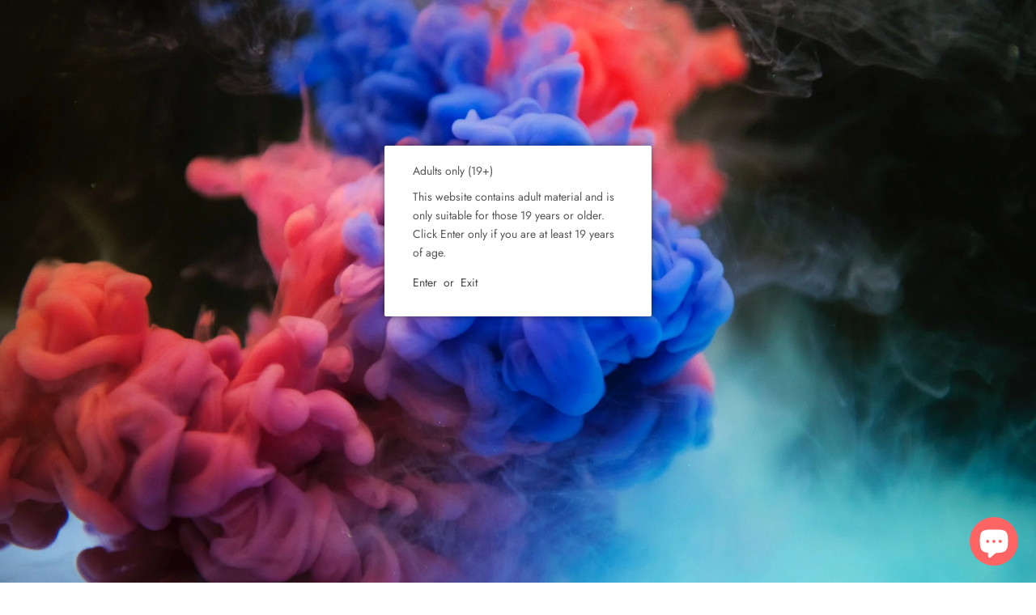

--- FILE ---
content_type: text/html; charset=utf-8
request_url: https://www.indulgenceinnovations.com/products/salts-one-last-drop-2
body_size: 90482
content:
<!doctype html>

<html class="no-js" lang="en">
  <head>
    <meta name="robots" content="noindex" /><script type="application/vnd.locksmith+json" data-locksmith>{"version":"v256","locked":true,"initialized":true,"scope":"product","access_granted":false,"access_denied":true,"requires_customer":true,"manual_lock":false,"remote_lock":false,"has_timeout":false,"remote_rendered":null,"hide_resource":true,"hide_links_to_resource":true,"transparent":false,"locks":{"all":[319652,319657],"opened":[]},"keys":[],"keys_signature":"9d65a961be066e7f477118748ef1fabb5772ebfae9696dfdf0172b5cdcac7a30","state":{"template":"product","theme":115356631238,"product":"salts-one-last-drop-2","collection":"indulgence-innovations-inc","page":null,"blog":null,"article":null,"app":null},"now":1769967083,"path":"\/collections\/indulgence-innovations-inc\/products\/salts-one-last-drop-2","locale_root_url":"\/","canonical_url":"https:\/\/www.indulgenceinnovations.com\/products\/salts-one-last-drop-2","customer_id":null,"customer_id_signature":"9d65a961be066e7f477118748ef1fabb5772ebfae9696dfdf0172b5cdcac7a30","cart":null}</script><script data-locksmith>!function(){undefined;!function(){var s=window.Locksmith={},e=document.querySelector('script[type="application/vnd.locksmith+json"]'),n=e&&e.innerHTML;if(s.state={},s.util={},s.loading=!1,n)try{s.state=JSON.parse(n)}catch(d){}if(document.addEventListener&&document.querySelector){var o,a,i,t=[76,79,67,75,83,77,73,84,72,49,49],c=function(){a=t.slice(0)},l="style",r=function(e){e&&27!==e.keyCode&&"click"!==e.type||(document.removeEventListener("keydown",r),document.removeEventListener("click",r),o&&document.body.removeChild(o),o=null)};c(),document.addEventListener("keyup",function(e){if(e.keyCode===a[0]){if(clearTimeout(i),a.shift(),0<a.length)return void(i=setTimeout(c,1e3));c(),r(),(o=document.createElement("div"))[l].width="50%",o[l].maxWidth="1000px",o[l].height="85%",o[l].border="1px rgba(0, 0, 0, 0.2) solid",o[l].background="rgba(255, 255, 255, 0.99)",o[l].borderRadius="4px",o[l].position="fixed",o[l].top="50%",o[l].left="50%",o[l].transform="translateY(-50%) translateX(-50%)",o[l].boxShadow="0 2px 5px rgba(0, 0, 0, 0.3), 0 0 100vh 100vw rgba(0, 0, 0, 0.5)",o[l].zIndex="2147483645";var t=document.createElement("textarea");t.value=JSON.stringify(JSON.parse(n),null,2),t[l].border="none",t[l].display="block",t[l].boxSizing="border-box",t[l].width="100%",t[l].height="100%",t[l].background="transparent",t[l].padding="22px",t[l].fontFamily="monospace",t[l].fontSize="14px",t[l].color="#333",t[l].resize="none",t[l].outline="none",t.readOnly=!0,o.appendChild(t),document.body.appendChild(o),t.addEventListener("click",function(e){e.stopImmediatePropagation()}),t.select(),document.addEventListener("keydown",r),document.addEventListener("click",r)}})}s.isEmbedded=-1!==window.location.search.indexOf("_ab=0&_fd=0&_sc=1"),s.path=s.state.path||window.location.pathname,s.basePath=s.state.locale_root_url.concat("/apps/locksmith").replace(/^\/\//,"/"),s.reloading=!1,s.util.console=window.console||{log:function(){},error:function(){}},s.util.makeUrl=function(e,t){var n,o=s.basePath+e,a=[],i=s.cache();for(n in i)a.push(n+"="+encodeURIComponent(i[n]));for(n in t)a.push(n+"="+encodeURIComponent(t[n]));return s.state.customer_id&&(a.push("customer_id="+encodeURIComponent(s.state.customer_id)),a.push("customer_id_signature="+encodeURIComponent(s.state.customer_id_signature))),o+=(-1===o.indexOf("?")?"?":"&")+a.join("&")},s._initializeCallbacks=[],s.on=function(e,t){if("initialize"!==e)throw'Locksmith.on() currently only supports the "initialize" event';s._initializeCallbacks.push(t)},s.initializeSession=function(e){if(!s.isEmbedded){var t=!1,n=!0,o=!0;(e=e||{}).silent&&(o=n=!(t=!0)),s.ping({silent:t,spinner:n,reload:o,callback:function(){s._initializeCallbacks.forEach(function(e){e()})}})}},s.cache=function(e){var t={};try{var n=function a(e){return(document.cookie.match("(^|; )"+e+"=([^;]*)")||0)[2]};t=JSON.parse(decodeURIComponent(n("locksmith-params")||"{}"))}catch(d){}if(e){for(var o in e)t[o]=e[o];document.cookie="locksmith-params=; expires=Thu, 01 Jan 1970 00:00:00 GMT; path=/",document.cookie="locksmith-params="+encodeURIComponent(JSON.stringify(t))+"; path=/"}return t},s.cache.cart=s.state.cart,s.cache.cartLastSaved=null,s.params=s.cache(),s.util.reload=function(){s.reloading=!0;try{window.location.href=window.location.href.replace(/#.*/,"")}catch(d){s.util.console.error("Preferred reload method failed",d),window.location.reload()}},s.cache.saveCart=function(e){if(!s.cache.cart||s.cache.cart===s.cache.cartLastSaved)return e?e():null;var t=s.cache.cartLastSaved;s.cache.cartLastSaved=s.cache.cart,fetch("/cart/update.js",{method:"POST",headers:{"Content-Type":"application/json",Accept:"application/json"},body:JSON.stringify({attributes:{locksmith:s.cache.cart}})}).then(function(e){if(!e.ok)throw new Error("Cart update failed: "+e.status);return e.json()}).then(function(){e&&e()})["catch"](function(e){if(s.cache.cartLastSaved=t,!s.reloading)throw e})},s.util.spinnerHTML='<style>body{background:#FFF}@keyframes spin{from{transform:rotate(0deg)}to{transform:rotate(360deg)}}#loading{display:flex;width:100%;height:50vh;color:#777;align-items:center;justify-content:center}#loading .spinner{display:block;animation:spin 600ms linear infinite;position:relative;width:50px;height:50px}#loading .spinner-ring{stroke:currentColor;stroke-dasharray:100%;stroke-width:2px;stroke-linecap:round;fill:none}</style><div id="loading"><div class="spinner"><svg width="100%" height="100%"><svg preserveAspectRatio="xMinYMin"><circle class="spinner-ring" cx="50%" cy="50%" r="45%"></circle></svg></svg></div></div>',s.util.clobberBody=function(e){document.body.innerHTML=e},s.util.clobberDocument=function(e){e.responseText&&(e=e.responseText),document.documentElement&&document.removeChild(document.documentElement);var t=document.open("text/html","replace");t.writeln(e),t.close(),setTimeout(function(){var e=t.querySelector("[autofocus]");e&&e.focus()},100)},s.util.serializeForm=function(e){if(e&&"FORM"===e.nodeName){var t,n,o={};for(t=e.elements.length-1;0<=t;t-=1)if(""!==e.elements[t].name)switch(e.elements[t].nodeName){case"INPUT":switch(e.elements[t].type){default:case"text":case"hidden":case"password":case"button":case"reset":case"submit":o[e.elements[t].name]=e.elements[t].value;break;case"checkbox":case"radio":e.elements[t].checked&&(o[e.elements[t].name]=e.elements[t].value);break;case"file":}break;case"TEXTAREA":o[e.elements[t].name]=e.elements[t].value;break;case"SELECT":switch(e.elements[t].type){case"select-one":o[e.elements[t].name]=e.elements[t].value;break;case"select-multiple":for(n=e.elements[t].options.length-1;0<=n;n-=1)e.elements[t].options[n].selected&&(o[e.elements[t].name]=e.elements[t].options[n].value)}break;case"BUTTON":switch(e.elements[t].type){case"reset":case"submit":case"button":o[e.elements[t].name]=e.elements[t].value}}return o}},s.util.on=function(e,i,s,t){t=t||document;var c="locksmith-"+e+i,n=function(e){var t=e.target,n=e.target.parentElement,o=t&&t.className&&(t.className.baseVal||t.className)||"",a=n&&n.className&&(n.className.baseVal||n.className)||"";("string"==typeof o&&-1!==o.split(/\s+/).indexOf(i)||"string"==typeof a&&-1!==a.split(/\s+/).indexOf(i))&&!e[c]&&(e[c]=!0,s(e))};t.attachEvent?t.attachEvent(e,n):t.addEventListener(e,n,!1)},s.util.enableActions=function(e){s.util.on("click","locksmith-action",function(e){e.preventDefault();var t=e.target;t.dataset.confirmWith&&!confirm(t.dataset.confirmWith)||(t.disabled=!0,t.innerText=t.dataset.disableWith,s.post("/action",t.dataset.locksmithParams,{spinner:!1,type:"text",success:function(e){(e=JSON.parse(e.responseText)).message&&alert(e.message),s.util.reload()}}))},e)},s.util.inject=function(e,t){var n=["data","locksmith","append"];if(-1!==t.indexOf(n.join("-"))){var o=document.createElement("div");o.innerHTML=t,e.appendChild(o)}else e.innerHTML=t;var a,i,s=e.querySelectorAll("script");for(i=0;i<s.length;++i){a=s[i];var c=document.createElement("script");if(a.type&&(c.type=a.type),a.src)c.src=a.src;else{var l=document.createTextNode(a.innerHTML);c.appendChild(l)}e.appendChild(c)}var r=e.querySelector("[autofocus]");r&&r.focus()},s.post=function(e,t,n){!1!==(n=n||{}).spinner&&s.util.clobberBody(s.util.spinnerHTML);var o={};n.container===document?(o.layout=1,n.success=function(e){s.util.clobberDocument(e)}):n.container&&(o.layout=0,n.success=function(e){var t=document.getElementById(n.container);s.util.inject(t,e),t.id===t.firstChild.id&&t.parentElement.replaceChild(t.firstChild,t)}),n.form_type&&(t.form_type=n.form_type),n.include_layout_classes!==undefined&&(t.include_layout_classes=n.include_layout_classes),n.lock_id!==undefined&&(t.lock_id=n.lock_id),s.loading=!0;var a=s.util.makeUrl(e,o),i="json"===n.type||"text"===n.type;fetch(a,{method:"POST",headers:{"Content-Type":"application/json",Accept:i?"application/json":"text/html"},body:JSON.stringify(t)}).then(function(e){if(!e.ok)throw new Error("Request failed: "+e.status);return e.text()}).then(function(e){var t=n.success||s.util.clobberDocument;t(i?{responseText:e}:e)})["catch"](function(e){if(!s.reloading)if("dashboard.weglot.com"!==window.location.host){if(!n.silent)throw alert("Something went wrong! Please refresh and try again."),e;console.error(e)}else console.error(e)})["finally"](function(){s.loading=!1})},s.postResource=function(e,t){e.path=s.path,e.search=window.location.search,e.state=s.state,e.passcode&&(e.passcode=e.passcode.trim()),e.email&&(e.email=e.email.trim()),e.state.cart=s.cache.cart,e.locksmith_json=s.jsonTag,e.locksmith_json_signature=s.jsonTagSignature,s.post("/resource",e,t)},s.ping=function(e){if(!s.isEmbedded){e=e||{};var t=function(){e.reload?s.util.reload():"function"==typeof e.callback&&e.callback()};s.post("/ping",{path:s.path,search:window.location.search,state:s.state},{spinner:!!e.spinner,silent:"undefined"==typeof e.silent||e.silent,type:"text",success:function(e){e&&e.responseText?((e=JSON.parse(e.responseText)).messages&&0<e.messages.length&&s.showMessages(e.messages),e.cart&&s.cache.cart!==e.cart?(s.cache.cart=e.cart,s.cache.saveCart(function(){t(),e.cart&&e.cart.match(/^.+:/)&&s.util.reload()})):t()):console.error("[Locksmith] Invalid result in ping callback:",e)}})}},s.timeoutMonitor=function(){var e=s.cache.cart;s.ping({callback:function(){e!==s.cache.cart||setTimeout(function(){s.timeoutMonitor()},6e4)}})},s.showMessages=function(e){var t=document.createElement("div");t.style.position="fixed",t.style.left=0,t.style.right=0,t.style.bottom="-50px",t.style.opacity=0,t.style.background="#191919",t.style.color="#ddd",t.style.transition="bottom 0.2s, opacity 0.2s",t.style.zIndex=999999,t.innerHTML="        <style>          .locksmith-ab .locksmith-b { display: none; }          .locksmith-ab.toggled .locksmith-b { display: flex; }          .locksmith-ab.toggled .locksmith-a { display: none; }          .locksmith-flex { display: flex; flex-wrap: wrap; justify-content: space-between; align-items: center; padding: 10px 20px; }          .locksmith-message + .locksmith-message { border-top: 1px #555 solid; }          .locksmith-message a { color: inherit; font-weight: bold; }          .locksmith-message a:hover { color: inherit; opacity: 0.8; }          a.locksmith-ab-toggle { font-weight: inherit; text-decoration: underline; }          .locksmith-text { flex-grow: 1; }          .locksmith-cta { flex-grow: 0; text-align: right; }          .locksmith-cta button { transform: scale(0.8); transform-origin: left; }          .locksmith-cta > * { display: block; }          .locksmith-cta > * + * { margin-top: 10px; }          .locksmith-message a.locksmith-close { flex-grow: 0; text-decoration: none; margin-left: 15px; font-size: 30px; font-family: monospace; display: block; padding: 2px 10px; }                    @media screen and (max-width: 600px) {            .locksmith-wide-only { display: none !important; }            .locksmith-flex { padding: 0 15px; }            .locksmith-flex > * { margin-top: 5px; margin-bottom: 5px; }            .locksmith-cta { text-align: left; }          }                    @media screen and (min-width: 601px) {            .locksmith-narrow-only { display: none !important; }          }        </style>      "+e.map(function(e){return'<div class="locksmith-message">'+e+"</div>"}).join(""),document.body.appendChild(t),document.body.style.position="relative",document.body.parentElement.style.paddingBottom=t.offsetHeight+"px",setTimeout(function(){t.style.bottom=0,t.style.opacity=1},50),s.util.on("click","locksmith-ab-toggle",function(e){e.preventDefault();for(var t=e.target.parentElement;-1===t.className.split(" ").indexOf("locksmith-ab");)t=t.parentElement;-1!==t.className.split(" ").indexOf("toggled")?t.className=t.className.replace("toggled",""):t.className=t.className+" toggled"}),s.util.enableActions(t)}}()}();</script>
      <script data-locksmith>Locksmith.cache.cart=null</script>

  <script data-locksmith>Locksmith.jsonTag="{\"version\":\"v256\",\"locked\":true,\"initialized\":true,\"scope\":\"product\",\"access_granted\":false,\"access_denied\":true,\"requires_customer\":true,\"manual_lock\":false,\"remote_lock\":false,\"has_timeout\":false,\"remote_rendered\":null,\"hide_resource\":true,\"hide_links_to_resource\":true,\"transparent\":false,\"locks\":{\"all\":[319652,319657],\"opened\":[]},\"keys\":[],\"keys_signature\":\"9d65a961be066e7f477118748ef1fabb5772ebfae9696dfdf0172b5cdcac7a30\",\"state\":{\"template\":\"product\",\"theme\":115356631238,\"product\":\"salts-one-last-drop-2\",\"collection\":\"indulgence-innovations-inc\",\"page\":null,\"blog\":null,\"article\":null,\"app\":null},\"now\":1769967083,\"path\":\"\\\/collections\\\/indulgence-innovations-inc\\\/products\\\/salts-one-last-drop-2\",\"locale_root_url\":\"\\\/\",\"canonical_url\":\"https:\\\/\\\/www.indulgenceinnovations.com\\\/products\\\/salts-one-last-drop-2\",\"customer_id\":null,\"customer_id_signature\":\"9d65a961be066e7f477118748ef1fabb5772ebfae9696dfdf0172b5cdcac7a30\",\"cart\":null}";Locksmith.jsonTagSignature="9b6758d131c7151e7f8dc9b0e75e13ef1efee7b7772b514f2efa96a6654bb4af"</script>
    <meta name="google-site-verification" content="07_5Wtm4ajuJ8fpnF8T82Iy0bsIVuWuuzNwKTU1J77o" />
    <meta charset="utf-8"> 
    <meta http-equiv="X-UA-Compatible" content="IE=edge,chrome=1">
    <meta name="viewport" content="width=device-width, initial-scale=1.0, height=device-height, minimum-scale=1.0, user-scalable=0">
    <meta name="theme-color" content="">

    <title>
      SALTS One Last Drop (VS) &ndash; Indulgence Innovations Inc.
    </title>
<link rel="canonical" href="https://www.indulgenceinnovations.com/products/salts-one-last-drop-2"><link rel="shortcut icon" href="//www.indulgenceinnovations.com/cdn/shop/files/Indulgence_innovations_logo_32x32.png?v=1613522183" type="image/png">




<meta property="og:url" content="https://www.indulgenceinnovations.com/products/salts-one-last-drop-2">
<meta property="og:site_name" content="Indulgence Innovations Inc."><meta name="twitter:card" content="summary">




    <!-- "snippets/buddha-megamenu-before.liquid" was not rendered, the associated app was uninstalled -->
  <!-- "snippets/buddha-megamenu.liquid" was not rendered, the associated app was uninstalled -->
  <script>window.performance && window.performance.mark && window.performance.mark('shopify.content_for_header.start');</script><meta name="robots" content="noindex,nofollow">
<meta id="shopify-digital-wallet" name="shopify-digital-wallet" content="/5275811914/digital_wallets/dialog">
<link href="https://www.indulgenceinnovations.com/products/salts-one-last-drop-2">
<script async="async" src="/checkouts/internal/preloads.js?locale=en-CA"></script>
<script id="shopify-features" type="application/json">{"accessToken":"e5048251a7b4dc57f8ec4a026827bc77","betas":["rich-media-storefront-analytics"],"domain":"www.indulgenceinnovations.com","predictiveSearch":true,"shopId":5275811914,"locale":"en"}</script>
<script>var Shopify = Shopify || {};
Shopify.shop = "indulgenceinnovations.myshopify.com";
Shopify.locale = "en";
Shopify.currency = {"active":"CAD","rate":"1.0"};
Shopify.country = "CA";
Shopify.theme = {"name":"Indulge (Okas)","id":115356631238,"schema_name":"Mas","schema_version":"3.3.4","theme_store_id":null,"role":"main"};
Shopify.theme.handle = "null";
Shopify.theme.style = {"id":null,"handle":null};
Shopify.cdnHost = "www.indulgenceinnovations.com/cdn";
Shopify.routes = Shopify.routes || {};
Shopify.routes.root = "/";</script>
<script type="module">!function(o){(o.Shopify=o.Shopify||{}).modules=!0}(window);</script>
<script>!function(o){function n(){var o=[];function n(){o.push(Array.prototype.slice.apply(arguments))}return n.q=o,n}var t=o.Shopify=o.Shopify||{};t.loadFeatures=n(),t.autoloadFeatures=n()}(window);</script>
<script id="shop-js-analytics" type="application/json">{"pageType":"product"}</script>
<script defer="defer" async type="module" src="//www.indulgenceinnovations.com/cdn/shopifycloud/shop-js/modules/v2/client.init-shop-cart-sync_BN7fPSNr.en.esm.js"></script>
<script defer="defer" async type="module" src="//www.indulgenceinnovations.com/cdn/shopifycloud/shop-js/modules/v2/chunk.common_Cbph3Kss.esm.js"></script>
<script defer="defer" async type="module" src="//www.indulgenceinnovations.com/cdn/shopifycloud/shop-js/modules/v2/chunk.modal_DKumMAJ1.esm.js"></script>
<script type="module">
  await import("//www.indulgenceinnovations.com/cdn/shopifycloud/shop-js/modules/v2/client.init-shop-cart-sync_BN7fPSNr.en.esm.js");
await import("//www.indulgenceinnovations.com/cdn/shopifycloud/shop-js/modules/v2/chunk.common_Cbph3Kss.esm.js");
await import("//www.indulgenceinnovations.com/cdn/shopifycloud/shop-js/modules/v2/chunk.modal_DKumMAJ1.esm.js");

  window.Shopify.SignInWithShop?.initShopCartSync?.({"fedCMEnabled":true,"windoidEnabled":true});

</script>
<script>(function() {
  var isLoaded = false;
  function asyncLoad() {
    if (isLoaded) return;
    isLoaded = true;
    var urls = ["https:\/\/onecreativepixel.co\/addscrollToCode.js?access_token=0a321e9d8fd749cd94d548c506ca7ff4\u0026server=https:\/\/onecreativepixel.co\/\u0026shop=indulgenceinnovations.myshopify.com","https:\/\/www.improvedcontactform.com\/icf.js?shop=indulgenceinnovations.myshopify.com","https:\/\/d1owz8ug8bf83z.cloudfront.net\/laundry-symbols\/\/js\/pdfgenerator.js?shop=indulgenceinnovations.myshopify.com"];
    for (var i = 0; i < urls.length; i++) {
      var s = document.createElement('script');
      s.type = 'text/javascript';
      s.async = true;
      s.src = urls[i];
      var x = document.getElementsByTagName('script')[0];
      x.parentNode.insertBefore(s, x);
    }
  };
  if(window.attachEvent) {
    window.attachEvent('onload', asyncLoad);
  } else {
    window.addEventListener('load', asyncLoad, false);
  }
})();</script>
<script id="__st">var __st={"a":5275811914,"offset":-28800,"reqid":"34e42f6d-1dc8-45e5-8878-f4b2a71d4d4f-1769967082","pageurl":"www.indulgenceinnovations.com\/products\/salts-one-last-drop-2","u":"84a68c9052d8","p":"product","rtyp":"product","rid":4758392209482};</script>
<script>window.ShopifyPaypalV4VisibilityTracking = true;</script>
<script id="captcha-bootstrap">!function(){'use strict';const t='contact',e='account',n='new_comment',o=[[t,t],['blogs',n],['comments',n],[t,'customer']],c=[[e,'customer_login'],[e,'guest_login'],[e,'recover_customer_password'],[e,'create_customer']],r=t=>t.map((([t,e])=>`form[action*='/${t}']:not([data-nocaptcha='true']) input[name='form_type'][value='${e}']`)).join(','),a=t=>()=>t?[...document.querySelectorAll(t)].map((t=>t.form)):[];function s(){const t=[...o],e=r(t);return a(e)}const i='password',u='form_key',d=['recaptcha-v3-token','g-recaptcha-response','h-captcha-response',i],f=()=>{try{return window.sessionStorage}catch{return}},m='__shopify_v',_=t=>t.elements[u];function p(t,e,n=!1){try{const o=window.sessionStorage,c=JSON.parse(o.getItem(e)),{data:r}=function(t){const{data:e,action:n}=t;return t[m]||n?{data:e,action:n}:{data:t,action:n}}(c);for(const[e,n]of Object.entries(r))t.elements[e]&&(t.elements[e].value=n);n&&o.removeItem(e)}catch(o){console.error('form repopulation failed',{error:o})}}const l='form_type',E='cptcha';function T(t){t.dataset[E]=!0}const w=window,h=w.document,L='Shopify',v='ce_forms',y='captcha';let A=!1;((t,e)=>{const n=(g='f06e6c50-85a8-45c8-87d0-21a2b65856fe',I='https://cdn.shopify.com/shopifycloud/storefront-forms-hcaptcha/ce_storefront_forms_captcha_hcaptcha.v1.5.2.iife.js',D={infoText:'Protected by hCaptcha',privacyText:'Privacy',termsText:'Terms'},(t,e,n)=>{const o=w[L][v],c=o.bindForm;if(c)return c(t,g,e,D).then(n);var r;o.q.push([[t,g,e,D],n]),r=I,A||(h.body.append(Object.assign(h.createElement('script'),{id:'captcha-provider',async:!0,src:r})),A=!0)});var g,I,D;w[L]=w[L]||{},w[L][v]=w[L][v]||{},w[L][v].q=[],w[L][y]=w[L][y]||{},w[L][y].protect=function(t,e){n(t,void 0,e),T(t)},Object.freeze(w[L][y]),function(t,e,n,w,h,L){const[v,y,A,g]=function(t,e,n){const i=e?o:[],u=t?c:[],d=[...i,...u],f=r(d),m=r(i),_=r(d.filter((([t,e])=>n.includes(e))));return[a(f),a(m),a(_),s()]}(w,h,L),I=t=>{const e=t.target;return e instanceof HTMLFormElement?e:e&&e.form},D=t=>v().includes(t);t.addEventListener('submit',(t=>{const e=I(t);if(!e)return;const n=D(e)&&!e.dataset.hcaptchaBound&&!e.dataset.recaptchaBound,o=_(e),c=g().includes(e)&&(!o||!o.value);(n||c)&&t.preventDefault(),c&&!n&&(function(t){try{if(!f())return;!function(t){const e=f();if(!e)return;const n=_(t);if(!n)return;const o=n.value;o&&e.removeItem(o)}(t);const e=Array.from(Array(32),(()=>Math.random().toString(36)[2])).join('');!function(t,e){_(t)||t.append(Object.assign(document.createElement('input'),{type:'hidden',name:u})),t.elements[u].value=e}(t,e),function(t,e){const n=f();if(!n)return;const o=[...t.querySelectorAll(`input[type='${i}']`)].map((({name:t})=>t)),c=[...d,...o],r={};for(const[a,s]of new FormData(t).entries())c.includes(a)||(r[a]=s);n.setItem(e,JSON.stringify({[m]:1,action:t.action,data:r}))}(t,e)}catch(e){console.error('failed to persist form',e)}}(e),e.submit())}));const S=(t,e)=>{t&&!t.dataset[E]&&(n(t,e.some((e=>e===t))),T(t))};for(const o of['focusin','change'])t.addEventListener(o,(t=>{const e=I(t);D(e)&&S(e,y())}));const B=e.get('form_key'),M=e.get(l),P=B&&M;t.addEventListener('DOMContentLoaded',(()=>{const t=y();if(P)for(const e of t)e.elements[l].value===M&&p(e,B);[...new Set([...A(),...v().filter((t=>'true'===t.dataset.shopifyCaptcha))])].forEach((e=>S(e,t)))}))}(h,new URLSearchParams(w.location.search),n,t,e,['guest_login'])})(!0,!0)}();</script>
<script integrity="sha256-4kQ18oKyAcykRKYeNunJcIwy7WH5gtpwJnB7kiuLZ1E=" data-source-attribution="shopify.loadfeatures" defer="defer" src="//www.indulgenceinnovations.com/cdn/shopifycloud/storefront/assets/storefront/load_feature-a0a9edcb.js" crossorigin="anonymous"></script>
<script data-source-attribution="shopify.dynamic_checkout.dynamic.init">var Shopify=Shopify||{};Shopify.PaymentButton=Shopify.PaymentButton||{isStorefrontPortableWallets:!0,init:function(){window.Shopify.PaymentButton.init=function(){};var t=document.createElement("script");t.src="https://www.indulgenceinnovations.com/cdn/shopifycloud/portable-wallets/latest/portable-wallets.en.js",t.type="module",document.head.appendChild(t)}};
</script>
<script data-source-attribution="shopify.dynamic_checkout.buyer_consent">
  function portableWalletsHideBuyerConsent(e){var t=document.getElementById("shopify-buyer-consent"),n=document.getElementById("shopify-subscription-policy-button");t&&n&&(t.classList.add("hidden"),t.setAttribute("aria-hidden","true"),n.removeEventListener("click",e))}function portableWalletsShowBuyerConsent(e){var t=document.getElementById("shopify-buyer-consent"),n=document.getElementById("shopify-subscription-policy-button");t&&n&&(t.classList.remove("hidden"),t.removeAttribute("aria-hidden"),n.addEventListener("click",e))}window.Shopify?.PaymentButton&&(window.Shopify.PaymentButton.hideBuyerConsent=portableWalletsHideBuyerConsent,window.Shopify.PaymentButton.showBuyerConsent=portableWalletsShowBuyerConsent);
</script>
<script>
  function portableWalletsCleanup(e){e&&e.src&&console.error("Failed to load portable wallets script "+e.src);var t=document.querySelectorAll("shopify-accelerated-checkout .shopify-payment-button__skeleton, shopify-accelerated-checkout-cart .wallet-cart-button__skeleton"),e=document.getElementById("shopify-buyer-consent");for(let e=0;e<t.length;e++)t[e].remove();e&&e.remove()}function portableWalletsNotLoadedAsModule(e){e instanceof ErrorEvent&&"string"==typeof e.message&&e.message.includes("import.meta")&&"string"==typeof e.filename&&e.filename.includes("portable-wallets")&&(window.removeEventListener("error",portableWalletsNotLoadedAsModule),window.Shopify.PaymentButton.failedToLoad=e,"loading"===document.readyState?document.addEventListener("DOMContentLoaded",window.Shopify.PaymentButton.init):window.Shopify.PaymentButton.init())}window.addEventListener("error",portableWalletsNotLoadedAsModule);
</script>

<script type="module" src="https://www.indulgenceinnovations.com/cdn/shopifycloud/portable-wallets/latest/portable-wallets.en.js" onError="portableWalletsCleanup(this)" crossorigin="anonymous"></script>
<script nomodule>
  document.addEventListener("DOMContentLoaded", portableWalletsCleanup);
</script>

<link id="shopify-accelerated-checkout-styles" rel="stylesheet" media="screen" href="https://www.indulgenceinnovations.com/cdn/shopifycloud/portable-wallets/latest/accelerated-checkout-backwards-compat.css" crossorigin="anonymous">
<style id="shopify-accelerated-checkout-cart">
        #shopify-buyer-consent {
  margin-top: 1em;
  display: inline-block;
  width: 100%;
}

#shopify-buyer-consent.hidden {
  display: none;
}

#shopify-subscription-policy-button {
  background: none;
  border: none;
  padding: 0;
  text-decoration: underline;
  font-size: inherit;
  cursor: pointer;
}

#shopify-subscription-policy-button::before {
  box-shadow: none;
}

      </style>

<script>window.performance && window.performance.mark && window.performance.mark('shopify.content_for_header.end');</script>

  <!-- OrderLogic checkout restrictions ========================================= -->
  <script>
DEBUG_KEY = "__olDebug";

if (typeof olCreateCookie == 'undefined') {
    var olCreateCookie = function (name, value, days) {
        if (days) {
            var date = new Date();
            date.setTime(date.getTime() + (days * 24 * 60 * 60 * 1000));
            var expires = "; expires=" + date.toGMTString();
        }
        else var expires = "";
        document.cookie = name + "=" + JSON.stringify(value) + expires + "; path=/; SameSite=None; Secure";
    };
}

if (typeof olReadCookie == 'undefined') {
    var olReadCookie = function (name) {
        var nameEQ = name + "=";
        var ca = document.cookie.split(';');
        // the cookie is being created, there is a problem with the following logic matching the name
        for (var i = 0; i < ca.length; i++) {
            var c = ca[i];
            while (c.charAt(0) == ' ') c = c.substring(1, c.length);
            if (c.indexOf(nameEQ) == 0) return JSON.parse(c.substring(nameEQ.length, c.length));
        }
        return;
    };
}

if (typeof getOlCacheBuster == 'undefined') {
    var getOlCacheBuster = function() {
        if ( typeof getOlCacheBuster.olCacheBuster == 'undefined') {
            scriptsArray = Array.prototype.slice.call(document.getElementsByTagName("script"));
            scriptsArray = scriptsArray.concat(Array.prototype.slice.call(document.getElementsByTagName("noscript")));
            for (var i=0; i<scriptsArray.length; i++) {
                cacheBusterArray = scriptsArray[i].innerHTML.match(/orderlogicapp.com\\\/embedded_js\\\/production_base.js\?(\d+)/);
                if (cacheBusterArray == null) {
                    cacheBusterString = scriptsArray[i].getAttribute('src');
                    if (cacheBusterString != null) {
                        cacheBusterArray = cacheBusterString.match(/orderlogicapp.com\/embedded_js\/production_base.js\?(\d+)/);
                    }
                }
                if (cacheBusterArray != null) {
                    getOlCacheBuster.olCacheBuster = cacheBusterArray[1];
                    break;
                }
            }
        }
        return getOlCacheBuster.olCacheBuster;
    }
}

if (typeof ol_hostname == 'undefined') {
    var ol_hostname = 'www.orderlogicapp.com';
    var ol_debug = olReadCookie(DEBUG_KEY);
    if (window.location.search.replace("?", "").substring(0, 7) == 'olDebug') {
        ol_debug = window.location.search.replace("?olDebug=", "");
        if (ol_debug == 'false') ol_debug = false;
        olCreateCookie(DEBUG_KEY, ol_debug, null);
    }
}

var ol_cachebuster = getOlCacheBuster();
if (( typeof ol_cachebuster != 'undefined') || (ol_debug)) {
    if (typeof ol_script == 'undefined') {
        var ol_script = document.createElement('script');
        ol_script.type = 'text/javascript';
        ol_script.async = true;
        ol_script.src = "https://" + (ol_debug ? 'dev.orderlogicapp.com' : ol_hostname) + "/embedded_js/store.js?" + ol_cachebuster;
        document.head.appendChild(ol_script);
    }
}



olProductData = { 
}


olProductDataDcb = {
  productId: 4758392209482,
  handle: "salts-one-last-drop-2",
  tags: [
    
        "dessert",
    
        "vsbc",
    
  ]
}

</script>


    <link rel="stylesheet" href="//www.indulgenceinnovations.com/cdn/shop/t/4/assets/theme.scss.css?v=77195678345579478121764273060">

    <script>
      // This allows to expose several variables to the global scope, to be used in scripts
      window.theme = {
        template: null,
        shopCurrency: "CAD",
        moneyFormat: "${{amount}}",
        moneyWithCurrencyFormat: "${{amount}} CAD",
        currencyConversionEnabled: false,
        currencyConversionMoneyFormat: "money_format",
        currencyConversionRoundAmounts: true,
        productImageSize: "natural",
        searchMode: "product",
        showPageTransition: true,
        showElementStaggering: false,
        showImageZooming: true,
        enableExperimentalResizeObserver: false
      };

      window.languages = {
        cartAddNote: "Add Order Note \/\/ PLEASE MAKE SURE YOU PUT IN THE CORRECT SHIPPING ADDRESS IF YOU HAVE MULTIPLE LOCATIONS.",
        cartEditNote: "Edit Order Note",
        productImageLoadingError: "This image could not be loaded. Please try to reload the page.",
        productFormAddToCart: "Add to cart",
        productFormUnavailable: "Unavailable",
        productFormSoldOut: "Sold Out",
        shippingEstimatorOneResult: "1 option available:",
        shippingEstimatorMoreResults: "{{count}} options available:",
        shippingEstimatorNoResults: "No shipping could be found"
      };

      window.lazySizesConfig = {
        loadHidden: false,
        hFac: 0.5,
        expFactor: 2,
        ricTimeout: 150,
        lazyClass: 'Image--lazyLoad',
        loadingClass: 'Image--lazyLoading',
        loadedClass: 'Image--lazyLoaded'
      };

      document.documentElement.className = document.documentElement.className.replace('no-js', 'js');
      document.documentElement.style.setProperty('--window-height', window.innerHeight + 'px');

      // We do a quick detection of some features (we could use Modernizr but for so little...)
      (function() {
        document.documentElement.className += ((window.CSS && window.CSS.supports('(position: sticky) or (position: -webkit-sticky)')) ? ' supports-sticky' : ' no-supports-sticky');
        document.documentElement.className += (window.matchMedia('(-moz-touch-enabled: 1), (hover: none)')).matches ? ' no-supports-hover' : ' supports-hover';
      }());

      window.onpageshow = function (event) {
        if (event.persisted) {
          window.location.reload();
        }
      };
    </script>

    <script src="//www.indulgenceinnovations.com/cdn/shop/t/4/assets/lazysizes.min.js?v=6364126453566912861606855725" async></script>

    
<script src="https://polyfill-fastly.net/v3/polyfill.min.js?unknown=polyfill&features=fetch,Element.prototype.closest,Element.prototype.remove,Element.prototype.classList,Array.prototype.includes,Array.prototype.fill,Object.assign,CustomEvent,IntersectionObserver,IntersectionObserverEntry" defer></script>
    <script src="//www.indulgenceinnovations.com/cdn/shop/t/4/assets/libs.min.js?v=88466822118989791001604695233" defer></script>
    <script src="//www.indulgenceinnovations.com/cdn/shop/t/4/assets/theme.min.js?v=103722550634446726791604695239" defer></script>
    <script src="//www.indulgenceinnovations.com/cdn/shop/t/4/assets/custom.js?v=165790401745286518411606206755" defer></script>

    
  <script>
if(document.documentElement.innerHTML.match(/https:\\\/\\\/mincart-react.molsoftapps.com\\\/js\\\/mincart.js/)){ 
    var mincartSettings = {
        texts : {}
    };

    var newCartItems = {};
    var cartItems = {};


document.addEventListener('DOMContentLoaded', function () {
    mincartSettings.checkoutButtonsText = '[name="checkout"], [name="checkoutButton"], button[onclick="window.location=\'/checkout\'"], form[action^=\'/checkout\'] input[value=\'Checkout\'], .blockCheckout, [href^="/checkout"], [href^="checkout"], form[action^=\'/checkout\'] input[type=\'submit\'], .ConversionDriverCart--checkout, .checkout-button, form[action^=\'/checkout\'] button[type=\'submit\'], .mincart-state-unlocked, .mincart-state-refresh, .mincart-state-popup, .mincart-state-loading';
    mincartSettings.checkoutButtons = document.querySelectorAll(mincartSettings.checkoutButtonsText);
    mincartSettings.additionalCheckoutText = ".additional-checkout-buttons, .additional-checkout-button, #additional-checkout-buttons, #dynamic-checkout-cart";
    mincartSettings.additionalCheckout = document.querySelectorAll(mincartSettings.additionalCheckoutText);

        for(var i = 0; i < mincartSettings.checkoutButtons.length; i++){
            mincartSettings.checkoutButtons[i].disabled = true;
        }
        for(var i = 0; i < mincartSettings.additionalCheckout.length; i++){
            mincartSettings.additionalCheckout[i].classList.add('mincartDisabled');
        }

        

        (function () {
            var loadScript = function loadScript(url, callback) {

                var script = document.createElement("script");
                script.type = "text/javascript";

                // If the browser is Internet Explorer.
                if (script.readyState) {
                    script.onreadystatechange = function () {
                        if (script.readyState == "loaded" || script.readyState == "complete") {
                            script.onreadystatechange = null;
                            callback();
                        }
                    };
                    // For any other browser.
                } else {
                    script.onload = function () {
                        callback();
                    };
                }

                script.src = url;
                document.getElementsByTagName("head")[0].appendChild(script);
            };

            /* This is my app's JavaScript */
            var myAppJavaScript = function myAppJavaScript($) {
                mincartSettings.checkoutButtons = $(mincartSettings.checkoutButtonsText);
                mincartSettings.additionalCheckout = $(mincartSettings.additionalCheckoutText);

                mincartSettings.checkoutButtons.each(function(){
                    if($(this).is('input')){
                        mincartSettings.texts.checkoutText = $(this).val();
                        return false;
                    }
                    else{
                        mincartSettings.texts.checkoutText = $(this).html();
                    }
                });
                
                if(mincartSettings.checkoutButtons.is('input')){
                    mincartSettings.checkoutButtons.addClass('mincartDisabled');
                    mincartSettings.checkoutButtons.val("Loading");
                }
                else{
                    mincartSettings.checkoutButtons.addClass('mincartDisabled');
                    mincartSettings.checkoutButtons.html("Loading");
                }

                
                
                
                mincartSettings.itemsInCart = [];

                mincartSettings.currentProduct = {
                    "product_id": 4758392209482,
                    "Collection": [{"id":168349237322,"handle":"indulgence-innovations-inc","title":"Indulgence Innovations Inc VS","updated_at":"2024-01-23T22:28:11-08:00","body_html":"","published_at":"2020-09-07T03:20:06-07:00","sort_order":"best-selling","template_suffix":"","disjunctive":false,"rules":[{"column":"tag","relation":"equals","condition":"vsbc"}],"published_scope":"web"},{"id":274522865862,"handle":"nicotine-salts-vs-ii","updated_at":"2023-12-27T23:55:10-08:00","published_at":"2021-07-21T23:49:09-07:00","sort_order":"best-selling","template_suffix":"","published_scope":"web","title":"Nicotine Salts VS II","body_html":""}],
                    "product_type": "",
                    "Vendor": "indulgenceinnovations",
                    "Tag": ["dessert","vsbc"],
                    "variants": [{"id":32463632302154,"title":"Bloody Goo \/ 12","option1":"Bloody Goo","option2":"12","option3":null,"sku":"","requires_shipping":true,"taxable":true,"featured_image":{"id":15103743361098,"product_id":4758392209482,"position":2,"created_at":"2020-09-07T03:14:55-07:00","updated_at":"2020-09-07T03:14:56-07:00","alt":null,"width":5000,"height":3500,"src":"\/\/www.indulgenceinnovations.com\/cdn\/shop\/products\/bg_9d0b911e-1532-4109-898d-4c552fdd27af.png?v=1599473696","variant_ids":[32463632302154,32463632334922]},"available":true,"name":"SALTS One Last Drop (VS) - Bloody Goo \/ 12","public_title":"Bloody Goo \/ 12","options":["Bloody Goo","12"],"price":999,"weight":0,"compare_at_price":null,"inventory_management":null,"barcode":null,"featured_media":{"alt":null,"id":7277433552970,"position":2,"preview_image":{"aspect_ratio":1.429,"height":3500,"width":5000,"src":"\/\/www.indulgenceinnovations.com\/cdn\/shop\/products\/bg_9d0b911e-1532-4109-898d-4c552fdd27af.png?v=1599473696"}},"requires_selling_plan":false,"selling_plan_allocations":[]},{"id":32463632334922,"title":"Bloody Goo \/ 20","option1":"Bloody Goo","option2":"20","option3":null,"sku":"","requires_shipping":true,"taxable":true,"featured_image":{"id":15103743361098,"product_id":4758392209482,"position":2,"created_at":"2020-09-07T03:14:55-07:00","updated_at":"2020-09-07T03:14:56-07:00","alt":null,"width":5000,"height":3500,"src":"\/\/www.indulgenceinnovations.com\/cdn\/shop\/products\/bg_9d0b911e-1532-4109-898d-4c552fdd27af.png?v=1599473696","variant_ids":[32463632302154,32463632334922]},"available":true,"name":"SALTS One Last Drop (VS) - Bloody Goo \/ 20","public_title":"Bloody Goo \/ 20","options":["Bloody Goo","20"],"price":999,"weight":0,"compare_at_price":null,"inventory_management":null,"barcode":null,"featured_media":{"alt":null,"id":7277433552970,"position":2,"preview_image":{"aspect_ratio":1.429,"height":3500,"width":5000,"src":"\/\/www.indulgenceinnovations.com\/cdn\/shop\/products\/bg_9d0b911e-1532-4109-898d-4c552fdd27af.png?v=1599473696"}},"requires_selling_plan":false,"selling_plan_allocations":[]},{"id":32463632367690,"title":"Emerald Storm \/ 12","option1":"Emerald Storm","option2":"12","option3":null,"sku":"","requires_shipping":true,"taxable":true,"featured_image":{"id":15103743393866,"product_id":4758392209482,"position":3,"created_at":"2020-09-07T03:14:55-07:00","updated_at":"2020-09-07T03:14:56-07:00","alt":null,"width":5000,"height":3500,"src":"\/\/www.indulgenceinnovations.com\/cdn\/shop\/products\/es_001ab686-e308-40a7-baff-608d9c0563f2.png?v=1599473696","variant_ids":[32463632367690,32463632400458]},"available":true,"name":"SALTS One Last Drop (VS) - Emerald Storm \/ 12","public_title":"Emerald Storm \/ 12","options":["Emerald Storm","12"],"price":999,"weight":0,"compare_at_price":null,"inventory_management":null,"barcode":null,"featured_media":{"alt":null,"id":7277433585738,"position":3,"preview_image":{"aspect_ratio":1.429,"height":3500,"width":5000,"src":"\/\/www.indulgenceinnovations.com\/cdn\/shop\/products\/es_001ab686-e308-40a7-baff-608d9c0563f2.png?v=1599473696"}},"requires_selling_plan":false,"selling_plan_allocations":[]},{"id":32463632400458,"title":"Emerald Storm \/ 20","option1":"Emerald Storm","option2":"20","option3":null,"sku":"","requires_shipping":true,"taxable":true,"featured_image":{"id":15103743393866,"product_id":4758392209482,"position":3,"created_at":"2020-09-07T03:14:55-07:00","updated_at":"2020-09-07T03:14:56-07:00","alt":null,"width":5000,"height":3500,"src":"\/\/www.indulgenceinnovations.com\/cdn\/shop\/products\/es_001ab686-e308-40a7-baff-608d9c0563f2.png?v=1599473696","variant_ids":[32463632367690,32463632400458]},"available":true,"name":"SALTS One Last Drop (VS) - Emerald Storm \/ 20","public_title":"Emerald Storm \/ 20","options":["Emerald Storm","20"],"price":999,"weight":0,"compare_at_price":null,"inventory_management":null,"barcode":null,"featured_media":{"alt":null,"id":7277433585738,"position":3,"preview_image":{"aspect_ratio":1.429,"height":3500,"width":5000,"src":"\/\/www.indulgenceinnovations.com\/cdn\/shop\/products\/es_001ab686-e308-40a7-baff-608d9c0563f2.png?v=1599473696"}},"requires_selling_plan":false,"selling_plan_allocations":[]},{"id":32463632433226,"title":"Ivory \/ 12","option1":"Ivory","option2":"12","option3":null,"sku":"","requires_shipping":true,"taxable":true,"featured_image":{"id":15103743459402,"product_id":4758392209482,"position":5,"created_at":"2020-09-07T03:14:55-07:00","updated_at":"2020-09-07T03:14:56-07:00","alt":null,"width":1202,"height":1036,"src":"\/\/www.indulgenceinnovations.com\/cdn\/shop\/products\/ivorysalt_ed3ae0a8-6894-4d55-83a3-0ae9245e5f70.png?v=1599473696","variant_ids":[32463632433226,32463632465994]},"available":true,"name":"SALTS One Last Drop (VS) - Ivory \/ 12","public_title":"Ivory \/ 12","options":["Ivory","12"],"price":999,"weight":0,"compare_at_price":null,"inventory_management":null,"barcode":"","featured_media":{"alt":null,"id":7277433651274,"position":5,"preview_image":{"aspect_ratio":1.16,"height":1036,"width":1202,"src":"\/\/www.indulgenceinnovations.com\/cdn\/shop\/products\/ivorysalt_ed3ae0a8-6894-4d55-83a3-0ae9245e5f70.png?v=1599473696"}},"requires_selling_plan":false,"selling_plan_allocations":[]},{"id":32463632465994,"title":"Ivory \/ 20","option1":"Ivory","option2":"20","option3":null,"sku":"","requires_shipping":true,"taxable":true,"featured_image":{"id":15103743459402,"product_id":4758392209482,"position":5,"created_at":"2020-09-07T03:14:55-07:00","updated_at":"2020-09-07T03:14:56-07:00","alt":null,"width":1202,"height":1036,"src":"\/\/www.indulgenceinnovations.com\/cdn\/shop\/products\/ivorysalt_ed3ae0a8-6894-4d55-83a3-0ae9245e5f70.png?v=1599473696","variant_ids":[32463632433226,32463632465994]},"available":true,"name":"SALTS One Last Drop (VS) - Ivory \/ 20","public_title":"Ivory \/ 20","options":["Ivory","20"],"price":999,"weight":0,"compare_at_price":null,"inventory_management":null,"barcode":"","featured_media":{"alt":null,"id":7277433651274,"position":5,"preview_image":{"aspect_ratio":1.16,"height":1036,"width":1202,"src":"\/\/www.indulgenceinnovations.com\/cdn\/shop\/products\/ivorysalt_ed3ae0a8-6894-4d55-83a3-0ae9245e5f70.png?v=1599473696"}},"requires_selling_plan":false,"selling_plan_allocations":[]},{"id":32463632498762,"title":"Philosopher's Book \/ 12","option1":"Philosopher's Book","option2":"12","option3":null,"sku":"","requires_shipping":true,"taxable":true,"featured_image":{"id":15103743492170,"product_id":4758392209482,"position":6,"created_at":"2020-09-07T03:14:55-07:00","updated_at":"2020-09-07T03:14:56-07:00","alt":null,"width":5000,"height":3500,"src":"\/\/www.indulgenceinnovations.com\/cdn\/shop\/products\/pb_03457bdf-b33a-4ec1-afaa-4d9788a7c0f1.png?v=1599473696","variant_ids":[32463632498762,32463632531530]},"available":true,"name":"SALTS One Last Drop (VS) - Philosopher's Book \/ 12","public_title":"Philosopher's Book \/ 12","options":["Philosopher's Book","12"],"price":999,"weight":0,"compare_at_price":null,"inventory_management":null,"barcode":null,"featured_media":{"alt":null,"id":7277433684042,"position":6,"preview_image":{"aspect_ratio":1.429,"height":3500,"width":5000,"src":"\/\/www.indulgenceinnovations.com\/cdn\/shop\/products\/pb_03457bdf-b33a-4ec1-afaa-4d9788a7c0f1.png?v=1599473696"}},"requires_selling_plan":false,"selling_plan_allocations":[]},{"id":32463632531530,"title":"Philosopher's Book \/ 20","option1":"Philosopher's Book","option2":"20","option3":null,"sku":"","requires_shipping":true,"taxable":true,"featured_image":{"id":15103743492170,"product_id":4758392209482,"position":6,"created_at":"2020-09-07T03:14:55-07:00","updated_at":"2020-09-07T03:14:56-07:00","alt":null,"width":5000,"height":3500,"src":"\/\/www.indulgenceinnovations.com\/cdn\/shop\/products\/pb_03457bdf-b33a-4ec1-afaa-4d9788a7c0f1.png?v=1599473696","variant_ids":[32463632498762,32463632531530]},"available":true,"name":"SALTS One Last Drop (VS) - Philosopher's Book \/ 20","public_title":"Philosopher's Book \/ 20","options":["Philosopher's Book","20"],"price":999,"weight":0,"compare_at_price":null,"inventory_management":null,"barcode":null,"featured_media":{"alt":null,"id":7277433684042,"position":6,"preview_image":{"aspect_ratio":1.429,"height":3500,"width":5000,"src":"\/\/www.indulgenceinnovations.com\/cdn\/shop\/products\/pb_03457bdf-b33a-4ec1-afaa-4d9788a7c0f1.png?v=1599473696"}},"requires_selling_plan":false,"selling_plan_allocations":[]},{"id":32463632564298,"title":"Picasso's Palette \/ 12","option1":"Picasso's Palette","option2":"12","option3":null,"sku":"","requires_shipping":true,"taxable":true,"featured_image":{"id":15103743524938,"product_id":4758392209482,"position":7,"created_at":"2020-09-07T03:14:55-07:00","updated_at":"2020-09-07T03:14:56-07:00","alt":null,"width":5000,"height":3500,"src":"\/\/www.indulgenceinnovations.com\/cdn\/shop\/products\/pp_f2ddc05d-0fef-42a7-bfe7-59d4c4214d5a.png?v=1599473696","variant_ids":[32463632564298,32463632597066]},"available":true,"name":"SALTS One Last Drop (VS) - Picasso's Palette \/ 12","public_title":"Picasso's Palette \/ 12","options":["Picasso's Palette","12"],"price":999,"weight":0,"compare_at_price":null,"inventory_management":null,"barcode":"","featured_media":{"alt":null,"id":7277433716810,"position":7,"preview_image":{"aspect_ratio":1.429,"height":3500,"width":5000,"src":"\/\/www.indulgenceinnovations.com\/cdn\/shop\/products\/pp_f2ddc05d-0fef-42a7-bfe7-59d4c4214d5a.png?v=1599473696"}},"requires_selling_plan":false,"selling_plan_allocations":[]},{"id":32463632597066,"title":"Picasso's Palette \/ 20","option1":"Picasso's Palette","option2":"20","option3":null,"sku":"","requires_shipping":true,"taxable":true,"featured_image":{"id":15103743524938,"product_id":4758392209482,"position":7,"created_at":"2020-09-07T03:14:55-07:00","updated_at":"2020-09-07T03:14:56-07:00","alt":null,"width":5000,"height":3500,"src":"\/\/www.indulgenceinnovations.com\/cdn\/shop\/products\/pp_f2ddc05d-0fef-42a7-bfe7-59d4c4214d5a.png?v=1599473696","variant_ids":[32463632564298,32463632597066]},"available":true,"name":"SALTS One Last Drop (VS) - Picasso's Palette \/ 20","public_title":"Picasso's Palette \/ 20","options":["Picasso's Palette","20"],"price":999,"weight":0,"compare_at_price":null,"inventory_management":null,"barcode":"","featured_media":{"alt":null,"id":7277433716810,"position":7,"preview_image":{"aspect_ratio":1.429,"height":3500,"width":5000,"src":"\/\/www.indulgenceinnovations.com\/cdn\/shop\/products\/pp_f2ddc05d-0fef-42a7-bfe7-59d4c4214d5a.png?v=1599473696"}},"requires_selling_plan":false,"selling_plan_allocations":[]},{"id":32463632629834,"title":"Purple Water \/ 12","option1":"Purple Water","option2":"12","option3":null,"sku":"","requires_shipping":true,"taxable":true,"featured_image":{"id":15103743557706,"product_id":4758392209482,"position":8,"created_at":"2020-09-07T03:14:56-07:00","updated_at":"2020-09-07T03:14:56-07:00","alt":null,"width":5000,"height":3500,"src":"\/\/www.indulgenceinnovations.com\/cdn\/shop\/products\/pw_bc56a43d-cbc9-4cfa-82ef-888af122e3f9.png?v=1599473696","variant_ids":[32463632629834,32463632662602]},"available":true,"name":"SALTS One Last Drop (VS) - Purple Water \/ 12","public_title":"Purple Water \/ 12","options":["Purple Water","12"],"price":999,"weight":0,"compare_at_price":null,"inventory_management":null,"barcode":"","featured_media":{"alt":null,"id":7277433749578,"position":8,"preview_image":{"aspect_ratio":1.429,"height":3500,"width":5000,"src":"\/\/www.indulgenceinnovations.com\/cdn\/shop\/products\/pw_bc56a43d-cbc9-4cfa-82ef-888af122e3f9.png?v=1599473696"}},"requires_selling_plan":false,"selling_plan_allocations":[]},{"id":32463632662602,"title":"Purple Water \/ 20","option1":"Purple Water","option2":"20","option3":null,"sku":"","requires_shipping":true,"taxable":true,"featured_image":{"id":15103743557706,"product_id":4758392209482,"position":8,"created_at":"2020-09-07T03:14:56-07:00","updated_at":"2020-09-07T03:14:56-07:00","alt":null,"width":5000,"height":3500,"src":"\/\/www.indulgenceinnovations.com\/cdn\/shop\/products\/pw_bc56a43d-cbc9-4cfa-82ef-888af122e3f9.png?v=1599473696","variant_ids":[32463632629834,32463632662602]},"available":true,"name":"SALTS One Last Drop (VS) - Purple Water \/ 20","public_title":"Purple Water \/ 20","options":["Purple Water","20"],"price":999,"weight":0,"compare_at_price":null,"inventory_management":null,"barcode":"","featured_media":{"alt":null,"id":7277433749578,"position":8,"preview_image":{"aspect_ratio":1.429,"height":3500,"width":5000,"src":"\/\/www.indulgenceinnovations.com\/cdn\/shop\/products\/pw_bc56a43d-cbc9-4cfa-82ef-888af122e3f9.png?v=1599473696"}},"requires_selling_plan":false,"selling_plan_allocations":[]},{"id":32463632695370,"title":"Sakura \/ 12","option1":"Sakura","option2":"12","option3":null,"sku":"","requires_shipping":true,"taxable":true,"featured_image":{"id":15103743590474,"product_id":4758392209482,"position":9,"created_at":"2020-09-07T03:14:56-07:00","updated_at":"2020-09-07T03:14:56-07:00","alt":null,"width":5000,"height":3500,"src":"\/\/www.indulgenceinnovations.com\/cdn\/shop\/products\/sa_789787ce-a3bf-4961-87fe-f66d937da32a.png?v=1599473696","variant_ids":[32463632695370,32463632728138]},"available":true,"name":"SALTS One Last Drop (VS) - Sakura \/ 12","public_title":"Sakura \/ 12","options":["Sakura","12"],"price":999,"weight":0,"compare_at_price":null,"inventory_management":null,"barcode":null,"featured_media":{"alt":null,"id":7277433782346,"position":9,"preview_image":{"aspect_ratio":1.429,"height":3500,"width":5000,"src":"\/\/www.indulgenceinnovations.com\/cdn\/shop\/products\/sa_789787ce-a3bf-4961-87fe-f66d937da32a.png?v=1599473696"}},"requires_selling_plan":false,"selling_plan_allocations":[]},{"id":32463632728138,"title":"Sakura \/ 20","option1":"Sakura","option2":"20","option3":null,"sku":"","requires_shipping":true,"taxable":true,"featured_image":{"id":15103743590474,"product_id":4758392209482,"position":9,"created_at":"2020-09-07T03:14:56-07:00","updated_at":"2020-09-07T03:14:56-07:00","alt":null,"width":5000,"height":3500,"src":"\/\/www.indulgenceinnovations.com\/cdn\/shop\/products\/sa_789787ce-a3bf-4961-87fe-f66d937da32a.png?v=1599473696","variant_ids":[32463632695370,32463632728138]},"available":true,"name":"SALTS One Last Drop (VS) - Sakura \/ 20","public_title":"Sakura \/ 20","options":["Sakura","20"],"price":999,"weight":0,"compare_at_price":null,"inventory_management":null,"barcode":null,"featured_media":{"alt":null,"id":7277433782346,"position":9,"preview_image":{"aspect_ratio":1.429,"height":3500,"width":5000,"src":"\/\/www.indulgenceinnovations.com\/cdn\/shop\/products\/sa_789787ce-a3bf-4961-87fe-f66d937da32a.png?v=1599473696"}},"requires_selling_plan":false,"selling_plan_allocations":[]}],
                    "price": 999,
                    "min": null,
                    "max": null
                };

                mincartSettings.customer = null;

                $("input[name^=updates]").each(function(){
                    cartItems[$(this).attr('id')] = $(this).val();
                    newCartItems[$(this).attr('id')] = $(this).val();

                    $(this).bind("propertychange change keyup input paste", function(){
                        $("input[name^=updates]").each(function(){
                            newCartItems[$(this).attr('id')] = $(this).val();
                        })
                    })
                });
            };

            if (typeof jQuery === 'undefined' || parseFloat(jQuery.fn.jquery) < 3.0 || !jQuery.ajax) {
                loadScript('//mincart-react.molsoftapps.com/js/jquery.min.js', function () {
                    var jQuery331 = jQuery.noConflict(true);
                    myAppJavaScript(jQuery331);
                });
            } else {
                myAppJavaScript(jQuery);
            }
        })();
    });
}
</script>

<style>
    .mincartDisabled{
        pointer-events: none !important;
    }
</style>


<link href="//www.indulgenceinnovations.com/cdn/shop/t/4/assets/eoshminmaxquantity.scss.css?v=150099427559115269611604695254" rel="stylesheet" type="text/css" media="all" /><!-- BEGIN app block: shopify://apps/minmaxify-order-limits/blocks/app-embed-block/3acfba32-89f3-4377-ae20-cbb9abc48475 --><script type="text/javascript">minMaxifyContext={customer: { id:null, tags:null}}</script> <script type="text/javascript" src="https://limits.minmaxify.com/indulgenceinnovations.myshopify.com?v=134c&r=20250618164414"></script>

<!-- END app block --><script src="https://cdn.shopify.com/extensions/4d5a2c47-c9fc-4724-a26e-14d501c856c6/attrac-6/assets/attrac-embed-bars.js" type="text/javascript" defer="defer"></script>
<script src="https://cdn.shopify.com/extensions/e8878072-2f6b-4e89-8082-94b04320908d/inbox-1254/assets/inbox-chat-loader.js" type="text/javascript" defer="defer"></script>
<meta property="og:image" content="https://cdn.shopify.com/s/files/1/0052/7581/1914/products/oldsaltslineup_7c93abff-db62-4165-a976-892977f2d2b3.png?v=1599473696" />
<meta property="og:image:secure_url" content="https://cdn.shopify.com/s/files/1/0052/7581/1914/products/oldsaltslineup_7c93abff-db62-4165-a976-892977f2d2b3.png?v=1599473696" />
<meta property="og:image:width" content="1525" />
<meta property="og:image:height" content="934" />
<link href="https://monorail-edge.shopifysvc.com" rel="dns-prefetch">
<script>(function(){if ("sendBeacon" in navigator && "performance" in window) {try {var session_token_from_headers = performance.getEntriesByType('navigation')[0].serverTiming.find(x => x.name == '_s').description;} catch {var session_token_from_headers = undefined;}var session_cookie_matches = document.cookie.match(/_shopify_s=([^;]*)/);var session_token_from_cookie = session_cookie_matches && session_cookie_matches.length === 2 ? session_cookie_matches[1] : "";var session_token = session_token_from_headers || session_token_from_cookie || "";function handle_abandonment_event(e) {var entries = performance.getEntries().filter(function(entry) {return /monorail-edge.shopifysvc.com/.test(entry.name);});if (!window.abandonment_tracked && entries.length === 0) {window.abandonment_tracked = true;var currentMs = Date.now();var navigation_start = performance.timing.navigationStart;var payload = {shop_id: 5275811914,url: window.location.href,navigation_start,duration: currentMs - navigation_start,session_token,page_type: "product"};window.navigator.sendBeacon("https://monorail-edge.shopifysvc.com/v1/produce", JSON.stringify({schema_id: "online_store_buyer_site_abandonment/1.1",payload: payload,metadata: {event_created_at_ms: currentMs,event_sent_at_ms: currentMs}}));}}window.addEventListener('pagehide', handle_abandonment_event);}}());</script>
<script id="web-pixels-manager-setup">(function e(e,d,r,n,o){if(void 0===o&&(o={}),!Boolean(null===(a=null===(i=window.Shopify)||void 0===i?void 0:i.analytics)||void 0===a?void 0:a.replayQueue)){var i,a;window.Shopify=window.Shopify||{};var t=window.Shopify;t.analytics=t.analytics||{};var s=t.analytics;s.replayQueue=[],s.publish=function(e,d,r){return s.replayQueue.push([e,d,r]),!0};try{self.performance.mark("wpm:start")}catch(e){}var l=function(){var e={modern:/Edge?\/(1{2}[4-9]|1[2-9]\d|[2-9]\d{2}|\d{4,})\.\d+(\.\d+|)|Firefox\/(1{2}[4-9]|1[2-9]\d|[2-9]\d{2}|\d{4,})\.\d+(\.\d+|)|Chrom(ium|e)\/(9{2}|\d{3,})\.\d+(\.\d+|)|(Maci|X1{2}).+ Version\/(15\.\d+|(1[6-9]|[2-9]\d|\d{3,})\.\d+)([,.]\d+|)( \(\w+\)|)( Mobile\/\w+|) Safari\/|Chrome.+OPR\/(9{2}|\d{3,})\.\d+\.\d+|(CPU[ +]OS|iPhone[ +]OS|CPU[ +]iPhone|CPU IPhone OS|CPU iPad OS)[ +]+(15[._]\d+|(1[6-9]|[2-9]\d|\d{3,})[._]\d+)([._]\d+|)|Android:?[ /-](13[3-9]|1[4-9]\d|[2-9]\d{2}|\d{4,})(\.\d+|)(\.\d+|)|Android.+Firefox\/(13[5-9]|1[4-9]\d|[2-9]\d{2}|\d{4,})\.\d+(\.\d+|)|Android.+Chrom(ium|e)\/(13[3-9]|1[4-9]\d|[2-9]\d{2}|\d{4,})\.\d+(\.\d+|)|SamsungBrowser\/([2-9]\d|\d{3,})\.\d+/,legacy:/Edge?\/(1[6-9]|[2-9]\d|\d{3,})\.\d+(\.\d+|)|Firefox\/(5[4-9]|[6-9]\d|\d{3,})\.\d+(\.\d+|)|Chrom(ium|e)\/(5[1-9]|[6-9]\d|\d{3,})\.\d+(\.\d+|)([\d.]+$|.*Safari\/(?![\d.]+ Edge\/[\d.]+$))|(Maci|X1{2}).+ Version\/(10\.\d+|(1[1-9]|[2-9]\d|\d{3,})\.\d+)([,.]\d+|)( \(\w+\)|)( Mobile\/\w+|) Safari\/|Chrome.+OPR\/(3[89]|[4-9]\d|\d{3,})\.\d+\.\d+|(CPU[ +]OS|iPhone[ +]OS|CPU[ +]iPhone|CPU IPhone OS|CPU iPad OS)[ +]+(10[._]\d+|(1[1-9]|[2-9]\d|\d{3,})[._]\d+)([._]\d+|)|Android:?[ /-](13[3-9]|1[4-9]\d|[2-9]\d{2}|\d{4,})(\.\d+|)(\.\d+|)|Mobile Safari.+OPR\/([89]\d|\d{3,})\.\d+\.\d+|Android.+Firefox\/(13[5-9]|1[4-9]\d|[2-9]\d{2}|\d{4,})\.\d+(\.\d+|)|Android.+Chrom(ium|e)\/(13[3-9]|1[4-9]\d|[2-9]\d{2}|\d{4,})\.\d+(\.\d+|)|Android.+(UC? ?Browser|UCWEB|U3)[ /]?(15\.([5-9]|\d{2,})|(1[6-9]|[2-9]\d|\d{3,})\.\d+)\.\d+|SamsungBrowser\/(5\.\d+|([6-9]|\d{2,})\.\d+)|Android.+MQ{2}Browser\/(14(\.(9|\d{2,})|)|(1[5-9]|[2-9]\d|\d{3,})(\.\d+|))(\.\d+|)|K[Aa][Ii]OS\/(3\.\d+|([4-9]|\d{2,})\.\d+)(\.\d+|)/},d=e.modern,r=e.legacy,n=navigator.userAgent;return n.match(d)?"modern":n.match(r)?"legacy":"unknown"}(),u="modern"===l?"modern":"legacy",c=(null!=n?n:{modern:"",legacy:""})[u],f=function(e){return[e.baseUrl,"/wpm","/b",e.hashVersion,"modern"===e.buildTarget?"m":"l",".js"].join("")}({baseUrl:d,hashVersion:r,buildTarget:u}),m=function(e){var d=e.version,r=e.bundleTarget,n=e.surface,o=e.pageUrl,i=e.monorailEndpoint;return{emit:function(e){var a=e.status,t=e.errorMsg,s=(new Date).getTime(),l=JSON.stringify({metadata:{event_sent_at_ms:s},events:[{schema_id:"web_pixels_manager_load/3.1",payload:{version:d,bundle_target:r,page_url:o,status:a,surface:n,error_msg:t},metadata:{event_created_at_ms:s}}]});if(!i)return console&&console.warn&&console.warn("[Web Pixels Manager] No Monorail endpoint provided, skipping logging."),!1;try{return self.navigator.sendBeacon.bind(self.navigator)(i,l)}catch(e){}var u=new XMLHttpRequest;try{return u.open("POST",i,!0),u.setRequestHeader("Content-Type","text/plain"),u.send(l),!0}catch(e){return console&&console.warn&&console.warn("[Web Pixels Manager] Got an unhandled error while logging to Monorail."),!1}}}}({version:r,bundleTarget:l,surface:e.surface,pageUrl:self.location.href,monorailEndpoint:e.monorailEndpoint});try{o.browserTarget=l,function(e){var d=e.src,r=e.async,n=void 0===r||r,o=e.onload,i=e.onerror,a=e.sri,t=e.scriptDataAttributes,s=void 0===t?{}:t,l=document.createElement("script"),u=document.querySelector("head"),c=document.querySelector("body");if(l.async=n,l.src=d,a&&(l.integrity=a,l.crossOrigin="anonymous"),s)for(var f in s)if(Object.prototype.hasOwnProperty.call(s,f))try{l.dataset[f]=s[f]}catch(e){}if(o&&l.addEventListener("load",o),i&&l.addEventListener("error",i),u)u.appendChild(l);else{if(!c)throw new Error("Did not find a head or body element to append the script");c.appendChild(l)}}({src:f,async:!0,onload:function(){if(!function(){var e,d;return Boolean(null===(d=null===(e=window.Shopify)||void 0===e?void 0:e.analytics)||void 0===d?void 0:d.initialized)}()){var d=window.webPixelsManager.init(e)||void 0;if(d){var r=window.Shopify.analytics;r.replayQueue.forEach((function(e){var r=e[0],n=e[1],o=e[2];d.publishCustomEvent(r,n,o)})),r.replayQueue=[],r.publish=d.publishCustomEvent,r.visitor=d.visitor,r.initialized=!0}}},onerror:function(){return m.emit({status:"failed",errorMsg:"".concat(f," has failed to load")})},sri:function(e){var d=/^sha384-[A-Za-z0-9+/=]+$/;return"string"==typeof e&&d.test(e)}(c)?c:"",scriptDataAttributes:o}),m.emit({status:"loading"})}catch(e){m.emit({status:"failed",errorMsg:(null==e?void 0:e.message)||"Unknown error"})}}})({shopId: 5275811914,storefrontBaseUrl: "https://www.indulgenceinnovations.com",extensionsBaseUrl: "https://extensions.shopifycdn.com/cdn/shopifycloud/web-pixels-manager",monorailEndpoint: "https://monorail-edge.shopifysvc.com/unstable/produce_batch",surface: "storefront-renderer",enabledBetaFlags: ["2dca8a86"],webPixelsConfigList: [{"id":"shopify-app-pixel","configuration":"{}","eventPayloadVersion":"v1","runtimeContext":"STRICT","scriptVersion":"0450","apiClientId":"shopify-pixel","type":"APP","privacyPurposes":["ANALYTICS","MARKETING"]},{"id":"shopify-custom-pixel","eventPayloadVersion":"v1","runtimeContext":"LAX","scriptVersion":"0450","apiClientId":"shopify-pixel","type":"CUSTOM","privacyPurposes":["ANALYTICS","MARKETING"]}],isMerchantRequest: false,initData: {"shop":{"name":"Indulgence Innovations Inc.","paymentSettings":{"currencyCode":"CAD"},"myshopifyDomain":"indulgenceinnovations.myshopify.com","countryCode":"CA","storefrontUrl":"https:\/\/www.indulgenceinnovations.com"},"customer":null,"cart":null,"checkout":null,"productVariants":[{"price":{"amount":9.99,"currencyCode":"CAD"},"product":{"title":"SALTS One Last Drop (VS)","vendor":"indulgenceinnovations","id":"4758392209482","untranslatedTitle":"SALTS One Last Drop (VS)","url":"\/products\/salts-one-last-drop-2","type":""},"id":"32463632302154","image":{"src":"\/\/www.indulgenceinnovations.com\/cdn\/shop\/products\/bg_9d0b911e-1532-4109-898d-4c552fdd27af.png?v=1599473696"},"sku":"","title":"Bloody Goo \/ 12","untranslatedTitle":"Bloody Goo \/ 12"},{"price":{"amount":9.99,"currencyCode":"CAD"},"product":{"title":"SALTS One Last Drop (VS)","vendor":"indulgenceinnovations","id":"4758392209482","untranslatedTitle":"SALTS One Last Drop (VS)","url":"\/products\/salts-one-last-drop-2","type":""},"id":"32463632334922","image":{"src":"\/\/www.indulgenceinnovations.com\/cdn\/shop\/products\/bg_9d0b911e-1532-4109-898d-4c552fdd27af.png?v=1599473696"},"sku":"","title":"Bloody Goo \/ 20","untranslatedTitle":"Bloody Goo \/ 20"},{"price":{"amount":9.99,"currencyCode":"CAD"},"product":{"title":"SALTS One Last Drop (VS)","vendor":"indulgenceinnovations","id":"4758392209482","untranslatedTitle":"SALTS One Last Drop (VS)","url":"\/products\/salts-one-last-drop-2","type":""},"id":"32463632367690","image":{"src":"\/\/www.indulgenceinnovations.com\/cdn\/shop\/products\/es_001ab686-e308-40a7-baff-608d9c0563f2.png?v=1599473696"},"sku":"","title":"Emerald Storm \/ 12","untranslatedTitle":"Emerald Storm \/ 12"},{"price":{"amount":9.99,"currencyCode":"CAD"},"product":{"title":"SALTS One Last Drop (VS)","vendor":"indulgenceinnovations","id":"4758392209482","untranslatedTitle":"SALTS One Last Drop (VS)","url":"\/products\/salts-one-last-drop-2","type":""},"id":"32463632400458","image":{"src":"\/\/www.indulgenceinnovations.com\/cdn\/shop\/products\/es_001ab686-e308-40a7-baff-608d9c0563f2.png?v=1599473696"},"sku":"","title":"Emerald Storm \/ 20","untranslatedTitle":"Emerald Storm \/ 20"},{"price":{"amount":9.99,"currencyCode":"CAD"},"product":{"title":"SALTS One Last Drop (VS)","vendor":"indulgenceinnovations","id":"4758392209482","untranslatedTitle":"SALTS One Last Drop (VS)","url":"\/products\/salts-one-last-drop-2","type":""},"id":"32463632433226","image":{"src":"\/\/www.indulgenceinnovations.com\/cdn\/shop\/products\/ivorysalt_ed3ae0a8-6894-4d55-83a3-0ae9245e5f70.png?v=1599473696"},"sku":"","title":"Ivory \/ 12","untranslatedTitle":"Ivory \/ 12"},{"price":{"amount":9.99,"currencyCode":"CAD"},"product":{"title":"SALTS One Last Drop (VS)","vendor":"indulgenceinnovations","id":"4758392209482","untranslatedTitle":"SALTS One Last Drop (VS)","url":"\/products\/salts-one-last-drop-2","type":""},"id":"32463632465994","image":{"src":"\/\/www.indulgenceinnovations.com\/cdn\/shop\/products\/ivorysalt_ed3ae0a8-6894-4d55-83a3-0ae9245e5f70.png?v=1599473696"},"sku":"","title":"Ivory \/ 20","untranslatedTitle":"Ivory \/ 20"},{"price":{"amount":9.99,"currencyCode":"CAD"},"product":{"title":"SALTS One Last Drop (VS)","vendor":"indulgenceinnovations","id":"4758392209482","untranslatedTitle":"SALTS One Last Drop (VS)","url":"\/products\/salts-one-last-drop-2","type":""},"id":"32463632498762","image":{"src":"\/\/www.indulgenceinnovations.com\/cdn\/shop\/products\/pb_03457bdf-b33a-4ec1-afaa-4d9788a7c0f1.png?v=1599473696"},"sku":"","title":"Philosopher's Book \/ 12","untranslatedTitle":"Philosopher's Book \/ 12"},{"price":{"amount":9.99,"currencyCode":"CAD"},"product":{"title":"SALTS One Last Drop (VS)","vendor":"indulgenceinnovations","id":"4758392209482","untranslatedTitle":"SALTS One Last Drop (VS)","url":"\/products\/salts-one-last-drop-2","type":""},"id":"32463632531530","image":{"src":"\/\/www.indulgenceinnovations.com\/cdn\/shop\/products\/pb_03457bdf-b33a-4ec1-afaa-4d9788a7c0f1.png?v=1599473696"},"sku":"","title":"Philosopher's Book \/ 20","untranslatedTitle":"Philosopher's Book \/ 20"},{"price":{"amount":9.99,"currencyCode":"CAD"},"product":{"title":"SALTS One Last Drop (VS)","vendor":"indulgenceinnovations","id":"4758392209482","untranslatedTitle":"SALTS One Last Drop (VS)","url":"\/products\/salts-one-last-drop-2","type":""},"id":"32463632564298","image":{"src":"\/\/www.indulgenceinnovations.com\/cdn\/shop\/products\/pp_f2ddc05d-0fef-42a7-bfe7-59d4c4214d5a.png?v=1599473696"},"sku":"","title":"Picasso's Palette \/ 12","untranslatedTitle":"Picasso's Palette \/ 12"},{"price":{"amount":9.99,"currencyCode":"CAD"},"product":{"title":"SALTS One Last Drop (VS)","vendor":"indulgenceinnovations","id":"4758392209482","untranslatedTitle":"SALTS One Last Drop (VS)","url":"\/products\/salts-one-last-drop-2","type":""},"id":"32463632597066","image":{"src":"\/\/www.indulgenceinnovations.com\/cdn\/shop\/products\/pp_f2ddc05d-0fef-42a7-bfe7-59d4c4214d5a.png?v=1599473696"},"sku":"","title":"Picasso's Palette \/ 20","untranslatedTitle":"Picasso's Palette \/ 20"},{"price":{"amount":9.99,"currencyCode":"CAD"},"product":{"title":"SALTS One Last Drop (VS)","vendor":"indulgenceinnovations","id":"4758392209482","untranslatedTitle":"SALTS One Last Drop (VS)","url":"\/products\/salts-one-last-drop-2","type":""},"id":"32463632629834","image":{"src":"\/\/www.indulgenceinnovations.com\/cdn\/shop\/products\/pw_bc56a43d-cbc9-4cfa-82ef-888af122e3f9.png?v=1599473696"},"sku":"","title":"Purple Water \/ 12","untranslatedTitle":"Purple Water \/ 12"},{"price":{"amount":9.99,"currencyCode":"CAD"},"product":{"title":"SALTS One Last Drop (VS)","vendor":"indulgenceinnovations","id":"4758392209482","untranslatedTitle":"SALTS One Last Drop (VS)","url":"\/products\/salts-one-last-drop-2","type":""},"id":"32463632662602","image":{"src":"\/\/www.indulgenceinnovations.com\/cdn\/shop\/products\/pw_bc56a43d-cbc9-4cfa-82ef-888af122e3f9.png?v=1599473696"},"sku":"","title":"Purple Water \/ 20","untranslatedTitle":"Purple Water \/ 20"},{"price":{"amount":9.99,"currencyCode":"CAD"},"product":{"title":"SALTS One Last Drop (VS)","vendor":"indulgenceinnovations","id":"4758392209482","untranslatedTitle":"SALTS One Last Drop (VS)","url":"\/products\/salts-one-last-drop-2","type":""},"id":"32463632695370","image":{"src":"\/\/www.indulgenceinnovations.com\/cdn\/shop\/products\/sa_789787ce-a3bf-4961-87fe-f66d937da32a.png?v=1599473696"},"sku":"","title":"Sakura \/ 12","untranslatedTitle":"Sakura \/ 12"},{"price":{"amount":9.99,"currencyCode":"CAD"},"product":{"title":"SALTS One Last Drop (VS)","vendor":"indulgenceinnovations","id":"4758392209482","untranslatedTitle":"SALTS One Last Drop (VS)","url":"\/products\/salts-one-last-drop-2","type":""},"id":"32463632728138","image":{"src":"\/\/www.indulgenceinnovations.com\/cdn\/shop\/products\/sa_789787ce-a3bf-4961-87fe-f66d937da32a.png?v=1599473696"},"sku":"","title":"Sakura \/ 20","untranslatedTitle":"Sakura \/ 20"}],"purchasingCompany":null},},"https://www.indulgenceinnovations.com/cdn","1d2a099fw23dfb22ep557258f5m7a2edbae",{"modern":"","legacy":""},{"shopId":"5275811914","storefrontBaseUrl":"https:\/\/www.indulgenceinnovations.com","extensionBaseUrl":"https:\/\/extensions.shopifycdn.com\/cdn\/shopifycloud\/web-pixels-manager","surface":"storefront-renderer","enabledBetaFlags":"[\"2dca8a86\"]","isMerchantRequest":"false","hashVersion":"1d2a099fw23dfb22ep557258f5m7a2edbae","publish":"custom","events":"[[\"page_viewed\",{}],[\"product_viewed\",{\"productVariant\":{\"price\":{\"amount\":9.99,\"currencyCode\":\"CAD\"},\"product\":{\"title\":\"SALTS One Last Drop (VS)\",\"vendor\":\"indulgenceinnovations\",\"id\":\"4758392209482\",\"untranslatedTitle\":\"SALTS One Last Drop (VS)\",\"url\":\"\/products\/salts-one-last-drop-2\",\"type\":\"\"},\"id\":\"32463632302154\",\"image\":{\"src\":\"\/\/www.indulgenceinnovations.com\/cdn\/shop\/products\/bg_9d0b911e-1532-4109-898d-4c552fdd27af.png?v=1599473696\"},\"sku\":\"\",\"title\":\"Bloody Goo \/ 12\",\"untranslatedTitle\":\"Bloody Goo \/ 12\"}}]]"});</script><script>
  window.ShopifyAnalytics = window.ShopifyAnalytics || {};
  window.ShopifyAnalytics.meta = window.ShopifyAnalytics.meta || {};
  window.ShopifyAnalytics.meta.currency = 'CAD';
  var meta = {"product":{"id":4758392209482,"gid":"gid:\/\/shopify\/Product\/4758392209482","vendor":"indulgenceinnovations","type":"","handle":"salts-one-last-drop-2","variants":[{"id":32463632302154,"price":999,"name":"SALTS One Last Drop (VS) - Bloody Goo \/ 12","public_title":"Bloody Goo \/ 12","sku":""},{"id":32463632334922,"price":999,"name":"SALTS One Last Drop (VS) - Bloody Goo \/ 20","public_title":"Bloody Goo \/ 20","sku":""},{"id":32463632367690,"price":999,"name":"SALTS One Last Drop (VS) - Emerald Storm \/ 12","public_title":"Emerald Storm \/ 12","sku":""},{"id":32463632400458,"price":999,"name":"SALTS One Last Drop (VS) - Emerald Storm \/ 20","public_title":"Emerald Storm \/ 20","sku":""},{"id":32463632433226,"price":999,"name":"SALTS One Last Drop (VS) - Ivory \/ 12","public_title":"Ivory \/ 12","sku":""},{"id":32463632465994,"price":999,"name":"SALTS One Last Drop (VS) - Ivory \/ 20","public_title":"Ivory \/ 20","sku":""},{"id":32463632498762,"price":999,"name":"SALTS One Last Drop (VS) - Philosopher's Book \/ 12","public_title":"Philosopher's Book \/ 12","sku":""},{"id":32463632531530,"price":999,"name":"SALTS One Last Drop (VS) - Philosopher's Book \/ 20","public_title":"Philosopher's Book \/ 20","sku":""},{"id":32463632564298,"price":999,"name":"SALTS One Last Drop (VS) - Picasso's Palette \/ 12","public_title":"Picasso's Palette \/ 12","sku":""},{"id":32463632597066,"price":999,"name":"SALTS One Last Drop (VS) - Picasso's Palette \/ 20","public_title":"Picasso's Palette \/ 20","sku":""},{"id":32463632629834,"price":999,"name":"SALTS One Last Drop (VS) - Purple Water \/ 12","public_title":"Purple Water \/ 12","sku":""},{"id":32463632662602,"price":999,"name":"SALTS One Last Drop (VS) - Purple Water \/ 20","public_title":"Purple Water \/ 20","sku":""},{"id":32463632695370,"price":999,"name":"SALTS One Last Drop (VS) - Sakura \/ 12","public_title":"Sakura \/ 12","sku":""},{"id":32463632728138,"price":999,"name":"SALTS One Last Drop (VS) - Sakura \/ 20","public_title":"Sakura \/ 20","sku":""}],"remote":false},"page":{"pageType":"product","resourceType":"product","resourceId":4758392209482,"requestId":"34e42f6d-1dc8-45e5-8878-f4b2a71d4d4f-1769967082"}};
  for (var attr in meta) {
    window.ShopifyAnalytics.meta[attr] = meta[attr];
  }
</script>
<script class="analytics">
  (function () {
    var customDocumentWrite = function(content) {
      var jquery = null;

      if (window.jQuery) {
        jquery = window.jQuery;
      } else if (window.Checkout && window.Checkout.$) {
        jquery = window.Checkout.$;
      }

      if (jquery) {
        jquery('body').append(content);
      }
    };

    var hasLoggedConversion = function(token) {
      if (token) {
        return document.cookie.indexOf('loggedConversion=' + token) !== -1;
      }
      return false;
    }

    var setCookieIfConversion = function(token) {
      if (token) {
        var twoMonthsFromNow = new Date(Date.now());
        twoMonthsFromNow.setMonth(twoMonthsFromNow.getMonth() + 2);

        document.cookie = 'loggedConversion=' + token + '; expires=' + twoMonthsFromNow;
      }
    }

    var trekkie = window.ShopifyAnalytics.lib = window.trekkie = window.trekkie || [];
    if (trekkie.integrations) {
      return;
    }
    trekkie.methods = [
      'identify',
      'page',
      'ready',
      'track',
      'trackForm',
      'trackLink'
    ];
    trekkie.factory = function(method) {
      return function() {
        var args = Array.prototype.slice.call(arguments);
        args.unshift(method);
        trekkie.push(args);
        return trekkie;
      };
    };
    for (var i = 0; i < trekkie.methods.length; i++) {
      var key = trekkie.methods[i];
      trekkie[key] = trekkie.factory(key);
    }
    trekkie.load = function(config) {
      trekkie.config = config || {};
      trekkie.config.initialDocumentCookie = document.cookie;
      var first = document.getElementsByTagName('script')[0];
      var script = document.createElement('script');
      script.type = 'text/javascript';
      script.onerror = function(e) {
        var scriptFallback = document.createElement('script');
        scriptFallback.type = 'text/javascript';
        scriptFallback.onerror = function(error) {
                var Monorail = {
      produce: function produce(monorailDomain, schemaId, payload) {
        var currentMs = new Date().getTime();
        var event = {
          schema_id: schemaId,
          payload: payload,
          metadata: {
            event_created_at_ms: currentMs,
            event_sent_at_ms: currentMs
          }
        };
        return Monorail.sendRequest("https://" + monorailDomain + "/v1/produce", JSON.stringify(event));
      },
      sendRequest: function sendRequest(endpointUrl, payload) {
        // Try the sendBeacon API
        if (window && window.navigator && typeof window.navigator.sendBeacon === 'function' && typeof window.Blob === 'function' && !Monorail.isIos12()) {
          var blobData = new window.Blob([payload], {
            type: 'text/plain'
          });

          if (window.navigator.sendBeacon(endpointUrl, blobData)) {
            return true;
          } // sendBeacon was not successful

        } // XHR beacon

        var xhr = new XMLHttpRequest();

        try {
          xhr.open('POST', endpointUrl);
          xhr.setRequestHeader('Content-Type', 'text/plain');
          xhr.send(payload);
        } catch (e) {
          console.log(e);
        }

        return false;
      },
      isIos12: function isIos12() {
        return window.navigator.userAgent.lastIndexOf('iPhone; CPU iPhone OS 12_') !== -1 || window.navigator.userAgent.lastIndexOf('iPad; CPU OS 12_') !== -1;
      }
    };
    Monorail.produce('monorail-edge.shopifysvc.com',
      'trekkie_storefront_load_errors/1.1',
      {shop_id: 5275811914,
      theme_id: 115356631238,
      app_name: "storefront",
      context_url: window.location.href,
      source_url: "//www.indulgenceinnovations.com/cdn/s/trekkie.storefront.c59ea00e0474b293ae6629561379568a2d7c4bba.min.js"});

        };
        scriptFallback.async = true;
        scriptFallback.src = '//www.indulgenceinnovations.com/cdn/s/trekkie.storefront.c59ea00e0474b293ae6629561379568a2d7c4bba.min.js';
        first.parentNode.insertBefore(scriptFallback, first);
      };
      script.async = true;
      script.src = '//www.indulgenceinnovations.com/cdn/s/trekkie.storefront.c59ea00e0474b293ae6629561379568a2d7c4bba.min.js';
      first.parentNode.insertBefore(script, first);
    };
    trekkie.load(
      {"Trekkie":{"appName":"storefront","development":false,"defaultAttributes":{"shopId":5275811914,"isMerchantRequest":null,"themeId":115356631238,"themeCityHash":"3307130163989068934","contentLanguage":"en","currency":"CAD","eventMetadataId":"6a4308d5-d9e3-483b-b999-e588f6c00ebb"},"isServerSideCookieWritingEnabled":true,"monorailRegion":"shop_domain","enabledBetaFlags":["65f19447","b5387b81"]},"Session Attribution":{},"S2S":{"facebookCapiEnabled":false,"source":"trekkie-storefront-renderer","apiClientId":580111}}
    );

    var loaded = false;
    trekkie.ready(function() {
      if (loaded) return;
      loaded = true;

      window.ShopifyAnalytics.lib = window.trekkie;

      var originalDocumentWrite = document.write;
      document.write = customDocumentWrite;
      try { window.ShopifyAnalytics.merchantGoogleAnalytics.call(this); } catch(error) {};
      document.write = originalDocumentWrite;

      window.ShopifyAnalytics.lib.page(null,{"pageType":"product","resourceType":"product","resourceId":4758392209482,"requestId":"34e42f6d-1dc8-45e5-8878-f4b2a71d4d4f-1769967082","shopifyEmitted":true});

      var match = window.location.pathname.match(/checkouts\/(.+)\/(thank_you|post_purchase)/)
      var token = match? match[1]: undefined;
      if (!hasLoggedConversion(token)) {
        setCookieIfConversion(token);
        window.ShopifyAnalytics.lib.track("Viewed Product",{"currency":"CAD","variantId":32463632302154,"productId":4758392209482,"productGid":"gid:\/\/shopify\/Product\/4758392209482","name":"SALTS One Last Drop (VS) - Bloody Goo \/ 12","price":"9.99","sku":"","brand":"indulgenceinnovations","variant":"Bloody Goo \/ 12","category":"","nonInteraction":true,"remote":false},undefined,undefined,{"shopifyEmitted":true});
      window.ShopifyAnalytics.lib.track("monorail:\/\/trekkie_storefront_viewed_product\/1.1",{"currency":"CAD","variantId":32463632302154,"productId":4758392209482,"productGid":"gid:\/\/shopify\/Product\/4758392209482","name":"SALTS One Last Drop (VS) - Bloody Goo \/ 12","price":"9.99","sku":"","brand":"indulgenceinnovations","variant":"Bloody Goo \/ 12","category":"","nonInteraction":true,"remote":false,"referer":"https:\/\/www.indulgenceinnovations.com\/products\/salts-one-last-drop-2"});
      }
    });


        var eventsListenerScript = document.createElement('script');
        eventsListenerScript.async = true;
        eventsListenerScript.src = "//www.indulgenceinnovations.com/cdn/shopifycloud/storefront/assets/shop_events_listener-3da45d37.js";
        document.getElementsByTagName('head')[0].appendChild(eventsListenerScript);

})();</script>
<script
  defer
  src="https://www.indulgenceinnovations.com/cdn/shopifycloud/perf-kit/shopify-perf-kit-3.1.0.min.js"
  data-application="storefront-renderer"
  data-shop-id="5275811914"
  data-render-region="gcp-us-central1"
  data-page-type="product"
  data-theme-instance-id="115356631238"
  data-theme-name="Mas"
  data-theme-version="3.3.4"
  data-monorail-region="shop_domain"
  data-resource-timing-sampling-rate="10"
  data-shs="true"
  data-shs-beacon="true"
  data-shs-export-with-fetch="true"
  data-shs-logs-sample-rate="1"
  data-shs-beacon-endpoint="https://www.indulgenceinnovations.com/api/collect"
></script>
</head>

  <body class="prestige--v3  template-">
  <!-- "snippets/buddha-megamenu-wireframe.liquid" was not rendered, the associated app was uninstalled -->
    <a class="PageSkipLink u-visually-hidden" href="#main">Skip to content</a>
    <span class="LoadingBar"></span>
    <div class="PageOverlay"></div>
    <div class="PageTransition"></div>

    <div id="shopify-section-popup" class="shopify-section"></div>
    <div id="shopify-section-sidebar-menu" class="shopify-section"><section id="sidebar-menu" class="SidebarMenu Drawer Drawer--small Drawer--fromLeft" aria-hidden="true" data-section-id="sidebar-menu" data-section-type="sidebar-menu">
    <header class="Drawer__Header" data-drawer-animated-left>
      <button class="Drawer__Close Icon-Wrapper--clickable" data-action="close-drawer" data-drawer-id="sidebar-menu" aria-label="Close navigation"><svg class="Icon Icon--close" role="presentation" viewBox="0 0 16 14">
      <path d="M15 0L1 14m14 0L1 0" stroke="currentColor" fill="none" fill-rule="evenodd"></path>
    </svg></button>
    </header>

    <div class="Drawer__Content">
      <div class="Drawer__Main" data-drawer-animated-left data-scrollable>
        <div class="Drawer__Container">
          <nav class="SidebarMenu__Nav SidebarMenu__Nav--primary" aria-label="Sidebar navigation"><div class="Collapsible"><a href="/" class="Collapsible__Button Heading Link Link--primary u-h6">Home</a></div><div class="Collapsible"><a href="/pages/about" class="Collapsible__Button Heading Link Link--primary u-h6">About</a></div><div class="Collapsible"><a href="/pages/co-packing-service" class="Collapsible__Button Heading Link Link--primary u-h6">Co-Packing Services</a></div><div class="Collapsible"><a href="/pages/co-packing-private-labels" class="Collapsible__Button Heading Link Link--primary u-h6">Private Labels</a></div><div class="Collapsible"><a href="/pages/copy-of-media-pictures" class="Collapsible__Button Heading Link Link--primary u-h6">Media/Pictures</a></div><div class="Collapsible"><a href="/collections/hand-sanitizer" class="Collapsible__Button Heading Link Link--primary u-h6">Hand Sanitizer</a></div><div class="Collapsible"><a href="/pages/wholesale-inquiries" class="Collapsible__Button Heading Link Link--primary u-h6">Contact Us</a></div><div class="Collapsible"><a href="https://www.indulgenceinnovations.com/account/register" class="Collapsible__Button Heading Link Link--primary u-h6">Wholesale Registration</a></div></nav><nav class="SidebarMenu__Nav SidebarMenu__Nav--secondary">
            <ul class="Linklist Linklist--spacingLoose"><li class="Linklist__Item">
                  <a href="/account/login" class="Text--subdued Link Link--primary">Account</a>
                </li><li class="Linklist__Item">
                <a href="/search" class="Text--subdued Link Link--primary" data-action="open-modal" aria-controls="Search">Search</a>
              </li>
            </ul>
          </nav>
        </div>
      </div><aside class="Drawer__Footer" data-drawer-animated-bottom><ul class="SidebarMenu__Social HorizontalList HorizontalList--spacingFill">
    <li class="HorizontalList__Item">
      <a href="https://www.facebook.com/indulgenceinnovations" class="Link Link--primary" target="_blank" rel="noopener" aria-label="Facebook">
        <span class="Icon-Wrapper--clickable"><svg class="Icon Icon--facebook" viewBox="0 0 9 17">
      <path d="M5.842 17V9.246h2.653l.398-3.023h-3.05v-1.93c0-.874.246-1.47 1.526-1.47H9V.118C8.718.082 7.75 0 6.623 0 4.27 0 2.66 1.408 2.66 3.994v2.23H0v3.022h2.66V17h3.182z"></path>
    </svg></span>
      </a>
    </li>

    
<li class="HorizontalList__Item">
      <a href="https://www.instagram.com/indulgenceinnovations/" class="Link Link--primary" target="_blank" rel="noopener" aria-label="Instagram">
        <span class="Icon-Wrapper--clickable"><svg class="Icon Icon--instagram" role="presentation" viewBox="0 0 32 32">
      <path d="M15.994 2.886c4.273 0 4.775.019 6.464.095 1.562.07 2.406.33 2.971.552.749.292 1.283.635 1.841 1.194s.908 1.092 1.194 1.841c.216.565.483 1.41.552 2.971.076 1.689.095 2.19.095 6.464s-.019 4.775-.095 6.464c-.07 1.562-.33 2.406-.552 2.971-.292.749-.635 1.283-1.194 1.841s-1.092.908-1.841 1.194c-.565.216-1.41.483-2.971.552-1.689.076-2.19.095-6.464.095s-4.775-.019-6.464-.095c-1.562-.07-2.406-.33-2.971-.552-.749-.292-1.283-.635-1.841-1.194s-.908-1.092-1.194-1.841c-.216-.565-.483-1.41-.552-2.971-.076-1.689-.095-2.19-.095-6.464s.019-4.775.095-6.464c.07-1.562.33-2.406.552-2.971.292-.749.635-1.283 1.194-1.841s1.092-.908 1.841-1.194c.565-.216 1.41-.483 2.971-.552 1.689-.083 2.19-.095 6.464-.095zm0-2.883c-4.343 0-4.889.019-6.597.095-1.702.076-2.864.349-3.879.743-1.054.406-1.943.959-2.832 1.848S1.251 4.473.838 5.521C.444 6.537.171 7.699.095 9.407.019 11.109 0 11.655 0 15.997s.019 4.889.095 6.597c.076 1.702.349 2.864.743 3.886.406 1.054.959 1.943 1.848 2.832s1.784 1.435 2.832 1.848c1.016.394 2.178.667 3.886.743s2.248.095 6.597.095 4.889-.019 6.597-.095c1.702-.076 2.864-.349 3.886-.743 1.054-.406 1.943-.959 2.832-1.848s1.435-1.784 1.848-2.832c.394-1.016.667-2.178.743-3.886s.095-2.248.095-6.597-.019-4.889-.095-6.597c-.076-1.702-.349-2.864-.743-3.886-.406-1.054-.959-1.943-1.848-2.832S27.532 1.247 26.484.834C25.468.44 24.306.167 22.598.091c-1.714-.07-2.26-.089-6.603-.089zm0 7.778c-4.533 0-8.216 3.676-8.216 8.216s3.683 8.216 8.216 8.216 8.216-3.683 8.216-8.216-3.683-8.216-8.216-8.216zm0 13.549c-2.946 0-5.333-2.387-5.333-5.333s2.387-5.333 5.333-5.333 5.333 2.387 5.333 5.333-2.387 5.333-5.333 5.333zM26.451 7.457c0 1.059-.858 1.917-1.917 1.917s-1.917-.858-1.917-1.917c0-1.059.858-1.917 1.917-1.917s1.917.858 1.917 1.917z"></path>
    </svg></span>
      </a>
    </li>

    

  </ul>

</aside></div>
</section>

</div>
<div id="sidebar-cart" class="Drawer Drawer--fromRight" aria-hidden="true" data-section-id="cart" data-section-type="cart" data-section-settings='{
  "type": "drawer",
  "itemCount": 0,
  "drawer": true,
  "hasShippingEstimator": false
}'>
  <div class="Drawer__Header Drawer__Header--bordered Drawer__Container">
      <span class="Drawer__Title Heading u-h4">Cart</span>

      <button class="Drawer__Close Icon-Wrapper--clickable" data-action="close-drawer" data-drawer-id="sidebar-cart" aria-label="Close cart"><svg class="Icon Icon--close" role="presentation" viewBox="0 0 16 14">
      <path d="M15 0L1 14m14 0L1 0" stroke="currentColor" fill="none" fill-rule="evenodd"></path>
    </svg></button>
  </div>

  <form class="Cart Drawer__Content" action="/cart" method="POST" novalidate>
    <div class="Drawer__Main" data-scrollable><div class="Cart__ShippingNotice Text--subdued">
          <div class="Drawer__Container"><p>Spend <span data-money-convertible>$1,000</span> more and get free shipping!</p></div>
        </div><p class="Cart__Empty Heading u-h5">Your cart is empty</p></div></form>
</div>
<div class="PageContainer">
      <div id="shopify-section-announcement" class="shopify-section"><section id="section-announcement" data-section-id="announcement" data-section-type="announcement-bar">
      <div class="AnnouncementBar">
        <div class="AnnouncementBar__Wrapper">
          <p class="AnnouncementBar__Content Heading">Warning: This product contains nicotine. Nicotine is an addictive chemical
</p>
        </div>
      </div>
    </section>

    <style>
      #section-announcement {
        background: #363636;
        color: #ffffff;
      }
    </style>

    <script>
      document.documentElement.style.setProperty('--announcement-bar-height', document.getElementById('shopify-section-announcement').offsetHeight + 'px');
    </script></div>
      <div id="shopify-section-header" class="shopify-section shopify-section--header"><header id="section-header"
        class="Header Header--inline  "
        data-section-id="header"
        data-section-type="header"
        data-section-settings='{
  "navigationStyle": "inline",
  "hasTransparentHeader": false,
  "isSticky": false
}'
        role="banner">
  <div class="Header__Wrapper">
    <div class="Header__FlexItem Header__FlexItem--fill">
      <button class="Header__Icon Icon-Wrapper Icon-Wrapper--clickable hidden-desk" aria-expanded="false" data-action="open-drawer" data-drawer-id="sidebar-menu" aria-label="Open navigation">
        <span class="hidden-tablet-and-up"><svg class="Icon Icon--nav" role="presentation" viewBox="0 0 20 14">
      <path d="M0 14v-1h20v1H0zm0-7.5h20v1H0v-1zM0 0h20v1H0V0z" fill="currentColor"></path>
    </svg></span>
        <span class="hidden-phone"><svg class="Icon Icon--nav-desktop" role="presentation" viewBox="0 0 24 16">
      <path d="M0 15.985v-2h24v2H0zm0-9h24v2H0v-2zm0-7h24v2H0v-2z" fill="currentColor"></path>
    </svg></span>
      </button><nav class="Header__MainNav hidden-pocket hidden-lap" aria-label="Main navigation">
          <ul class="HorizontalList HorizontalList--spacingExtraLoose"><li class="HorizontalList__Item " >
                <a href="/" class="Heading u-h6">Home<span class="Header__LinkSpacer">Home</span></a></li><li class="HorizontalList__Item " >
                <a href="/pages/about" class="Heading u-h6">About<span class="Header__LinkSpacer">About</span></a></li><li class="HorizontalList__Item " >
                <a href="/pages/co-packing-service" class="Heading u-h6">Co-Packing Services<span class="Header__LinkSpacer">Co-Packing Services</span></a></li><li class="HorizontalList__Item " >
                <a href="/pages/co-packing-private-labels" class="Heading u-h6">Private Labels<span class="Header__LinkSpacer">Private Labels</span></a></li><li class="HorizontalList__Item " >
                <a href="/pages/copy-of-media-pictures" class="Heading u-h6">Media/Pictures<span class="Header__LinkSpacer">Media/Pictures</span></a></li><li class="HorizontalList__Item " >
                <a href="/collections/hand-sanitizer" class="Heading u-h6">Hand Sanitizer<span class="Header__LinkSpacer">Hand Sanitizer</span></a></li><li class="HorizontalList__Item " >
                <a href="/pages/wholesale-inquiries" class="Heading u-h6">Contact Us<span class="Header__LinkSpacer">Contact Us</span></a></li><li class="HorizontalList__Item " >
                <a href="https://www.indulgenceinnovations.com/account/register" class="Heading u-h6">Wholesale Registration<span class="Header__LinkSpacer">Wholesale Registration</span></a></li></ul>
        </nav></div><div class="Header__FlexItem"><div class="Header__Logo"><a href="/" class="Header__LogoLink"><img class="Header__LogoImage Header__LogoImage--primary"
               src="//www.indulgenceinnovations.com/cdn/shop/files/Indulgence-expo-logo-1-894x659_140x.png?v=1613174068"
               srcset="//www.indulgenceinnovations.com/cdn/shop/files/Indulgence-expo-logo-1-894x659_140x.png?v=1613174068 1x, //www.indulgenceinnovations.com/cdn/shop/files/Indulgence-expo-logo-1-894x659_140x@2x.png?v=1613174068 2x"
               width="140"
               alt="indulgence innovations inc canada premium ejuice"></a></div></div>

    <div class="Header__FlexItem Header__FlexItem--fill"><nav class="Header__SecondaryNav">
          <ul class="HorizontalList HorizontalList--spacingLoose hidden-pocket hidden-lap"><li class="HorizontalList__Item">
                <a href="/account/login" class="Heading Link Link--primary Text--subdued u-h8">Account</a>
              </li><li class="HorizontalList__Item">
              <a href="/search" class="Heading Link Link--primary Text--subdued u-h8" data-action="open-modal" aria-controls="Search">Search</a>
            </li>

            <li class="HorizontalList__Item">
              <a href="/cart" class="Heading u-h6" data-action="open-drawer" data-drawer-id="sidebar-cart" aria-label="Open cart">Cart (<span class="Header__CartCount">0</span>)</a>
            </li>
          </ul>
        </nav><a href="/cart" class="Header__Icon Icon-Wrapper Icon-Wrapper--clickable hidden-desk" data-action="open-drawer" data-drawer-id="sidebar-cart" aria-expanded="false" aria-label="Open cart">
        <span class="hidden-tablet-and-up"><svg class="Icon Icon--cart" role="presentation" viewBox="0 0 17 20">
      <path d="M0 20V4.995l1 .006v.015l4-.002V4c0-2.484 1.274-4 3.5-4C10.518 0 12 1.48 12 4v1.012l5-.003v.985H1V19h15V6.005h1V20H0zM11 4.49C11 2.267 10.507 1 8.5 1 6.5 1 6 2.27 6 4.49V5l5-.002V4.49z" fill="currentColor"></path>
    </svg></span>
        <span class="hidden-phone"><svg class="Icon Icon--cart-desktop" role="presentation" viewBox="0 0 19 23">
      <path d="M0 22.985V5.995L2 6v.03l17-.014v16.968H0zm17-15H2v13h15v-13zm-5-2.882c0-2.04-.493-3.203-2.5-3.203-2 0-2.5 1.164-2.5 3.203v.912H5V4.647C5 1.19 7.274 0 9.5 0 11.517 0 14 1.354 14 4.647v1.368h-2v-.912z" fill="currentColor"></path>
    </svg></span>
        <span class="Header__CartDot "></span>
      </a>
    </div>
  </div>
</header>

<style>:root {
      --use-sticky-header: 0;
      --use-unsticky-header: 1;
    }@media screen and (max-width: 640px) {
      .Header__LogoImage {
        max-width: 90px;
      }
    }:root {
      --header-is-not-transparent: 1;
      --header-is-transparent: 0;
    }</style>

<script>
  document.documentElement.style.setProperty('--header-height', document.getElementById('shopify-section-header').offsetHeight + 'px');
</script>

</div>

      <main id="main" role="main">
        <p><strong>This content is protected</strong> - please log in with your customer account to continue.</p>
<section data-section-id="login" data-section-type="login">
  <div class="Container">
    <div class="PageContent PageContent--fitScreen PageContent--extraNarrow"><form method="post" action="/account/recover" accept-charset="UTF-8"><input type="hidden" name="form_type" value="recover_customer_password" /><input type="hidden" name="utf8" value="✓" /><input type="hidden" name="return_url" value=""></form><form method="post" action="/account/login" id="customer_login" accept-charset="UTF-8" data-login-with-shop-sign-in="true" name="login" class="Form Form--spacingTight" style="display: block"><input type="hidden" name="form_type" value="customer_login" /><input type="hidden" name="utf8" value="✓" /><header class="Form__Header">
          <h1 class="Form__Title Heading u-h1">Login</h1>
          <p class="Form__Legend">Please enter your e-mail and password:</p>
        </header><div class="Form__Item">
          <input type="email" class="Form__Input" name="customer[email]" required="required" placeholder="Email" aria-label="Email" autofocus>
          <label class="Form__FloatingLabel">Email</label>
        </div>

        <div class="Form__Item">
          <input type="password" class="Form__Input" name="customer[password]" required="required" placeholder="Password" aria-label="Password">
          <label class="Form__FloatingLabel">Password</label>
          <button type="button" class="Form__ItemHelp Link Link--primary" data-action="toggle-recover-form">Forgot password?</button>
        </div>

        <button type="submit" class="Form__Submit Button Button--primary Button--full">Login</button>

        <div class="Form__Hint Form__Hint--center">
          <span class="Text--subdued">Don&#39;t have an account?</span>
          <a href="/account/register" class="Link Link--secondary">Create one</a>
        </div><input type="hidden" name="return_url" value=""></form><form method="post" action="/account/recover" id="recover_customer_password" accept-charset="UTF-8" name="recover" class="Form Form--spacingTight" style="display: none"><input type="hidden" name="form_type" value="recover_customer_password" /><input type="hidden" name="utf8" value="✓" /><header class="Form__Header">
          <h1 class="Form__Title Heading u-h1">Recover password</h1><p class="Form__Legend">Please enter your email:</p></header><div class="Form__Item">
          <input type="email" class="Form__Input" name="email" required="required" placeholder="Email" aria-label="Email" autofocus>
          <label class="Form__FloatingLabel">Email</label>
        </div>

        <button type="submit" class="Form__Submit Button Button--primary Button--full">Recover</button>

        <div class="Form__Hint Form__Hint--center">
          <span class="Text--subdued">Remember your password?</span>
          <button type="button" class="Link Link--secondary" data-action="toggle-recover-form">Back to login</button>
        </div><input type="hidden" name="return_url" value=""></form></div>
  </div>
</section>

      <script data-locksmith>
        document.body.className = "prestige--v3 template-customers template-login";
        
        window.document.title = "Account – Indulgence Innovations Inc.";
        var redirectUrl = window.location.href.replace('/account/login', '/');
        var inputNodes = document.querySelectorAll('input[name=return_url]');
        for (var i = 0; i < inputNodes.length; i++) {
          inputNodes[i].value = redirectUrl;
        }

        document.querySelectorAll('a[data-locksmith][href*="/customer_authentication/login"]').forEach(function(node) {
          var returnTo = encodeURIComponent(window.location.pathname);
          var locale = encodeURIComponent('en');
          node.search = `return_to=${returnTo}&locale=${locale}`;
        });
      </script><style>
    /* Smart spacing for Locksmith content - only applied when access is denied */
      /* Base padding: always add 20px minimum to top */
      #locksmith-content .section {
        padding-top: 20px;
        padding-bottom: 40px;
      }

      /* Locksmith-specific centering that doesn't rely on theme CSS */
      #locksmith-content .locksmith-content-inner {
        max-width: var(--page-width, 1200px);
        margin-left: auto !important;
        margin-right: auto !important;
        padding-left: var(--page-padding, 1.5rem);
        padding-right: var(--page-padding, 1.5rem);
      }

      /* Mobile adjustments */
      @media screen and (max-width: 768px) {
        #locksmith-content .locksmith-content-inner {
          padding-left: var(--mobile-page-padding, 1rem);
          padding-right: var(--mobile-page-padding, 1rem);
        }
      }

      /* For themes with transparent headers - detect and add offset when header is transparent */
      /* This matches the pattern used by Fabric and similar themes */
      body:has(> #header-group > .header-section > #header-component[transparent]):not(
          :has(> #header-group > .header-section + .shopify-section)
        )
        > main
        > #locksmith-content:first-child .section {
        /* Prioritize header-height, then header-group-height, default to 70px for transparent headers */
        /* The 20px base padding is already included in the base rule above */
        padding-top: calc(var(--header-height, var(--header-group-height, 70px)) + 20px );
      }

      /* Alternative selector for themes that don't use #header-group */
      body:has(header[data-transparent], .header[data-transparent], #shopify-section-header[data-transparent])
        > main
        > #locksmith-content:first-child .section {
        padding-top: calc(var(--header-height, var(--header-group-height, 70px)) + 20px );
      }

  </style><script data-locksmith>
    var load = function () {

          if (document.querySelectorAll('.locksmith-manual-trigger').length > 0) {
            Locksmith.ping();
          }


      Locksmith.util.on('submit', 'locksmith-resource-form', function (event) {
        event.preventDefault();
        var data = Locksmith.util.serializeForm(event.target);
        Locksmith.postResource(data, { spinner: false, container: 'locksmith-content' });
      });

      Locksmith.util.on('click', 'locksmith-manual-trigger', function (event) {
        event.preventDefault();
        Locksmith.postResource({}, { spinner: true, container: document });
      });

      Locksmith.submitPasscode = function (passcode) {
        Locksmith.postResource(
          { passcode: passcode },
          { spinner: false, container: 'locksmith-content' }
        );
      };
    };

    if (typeof Locksmith !== 'undefined') {
      load();
    } else {
      window.addEventListener('load', load);
    }
  </script>
      </main>

      <div id="shopify-section-footer" class="shopify-section shopify-section--footer"><footer id="section-footer" class="Footer  " role="contentinfo">
  <div class="Container"><div class="Footer__Inner"><div class="Footer__Block Footer__Block--text" ><h2 class="Footer__Title Heading u-h6">Indulgence Innovations Inc.</h2><div class="Footer__Content Rte">
                    <p>Indulgence Innovations takes vaping to new levels of sophistication with their premium e-juices. Crafted by experienced flavor experts, each blend is meticulously developed to deliver a truly indulgent vaping experience. Whether you crave a decadent dessert or a refreshing fruit medley, Indulgence has a flavor that will transport your senses.</p><p>Elevate your daily vape and treat yourself to the ultimate in flavor indulgence. Indulgence Innovations is perfect for vapers seeking a luxurious, satisfying vaping experience that exceeds ordinary e-liquids. Discover a whole new world of vaping bliss.</p>
                  </div><ul class="Footer__Social HorizontalList HorizontalList--spacingLoose">
    <li class="HorizontalList__Item">
      <a href="https://www.facebook.com/indulgenceinnovations" class="Link Link--primary" target="_blank" rel="noopener" aria-label="Facebook">
        <span class="Icon-Wrapper--clickable"><svg class="Icon Icon--facebook" viewBox="0 0 9 17">
      <path d="M5.842 17V9.246h2.653l.398-3.023h-3.05v-1.93c0-.874.246-1.47 1.526-1.47H9V.118C8.718.082 7.75 0 6.623 0 4.27 0 2.66 1.408 2.66 3.994v2.23H0v3.022h2.66V17h3.182z"></path>
    </svg></span>
      </a>
    </li>

    
<li class="HorizontalList__Item">
      <a href="https://www.instagram.com/indulgenceinnovations/" class="Link Link--primary" target="_blank" rel="noopener" aria-label="Instagram">
        <span class="Icon-Wrapper--clickable"><svg class="Icon Icon--instagram" role="presentation" viewBox="0 0 32 32">
      <path d="M15.994 2.886c4.273 0 4.775.019 6.464.095 1.562.07 2.406.33 2.971.552.749.292 1.283.635 1.841 1.194s.908 1.092 1.194 1.841c.216.565.483 1.41.552 2.971.076 1.689.095 2.19.095 6.464s-.019 4.775-.095 6.464c-.07 1.562-.33 2.406-.552 2.971-.292.749-.635 1.283-1.194 1.841s-1.092.908-1.841 1.194c-.565.216-1.41.483-2.971.552-1.689.076-2.19.095-6.464.095s-4.775-.019-6.464-.095c-1.562-.07-2.406-.33-2.971-.552-.749-.292-1.283-.635-1.841-1.194s-.908-1.092-1.194-1.841c-.216-.565-.483-1.41-.552-2.971-.076-1.689-.095-2.19-.095-6.464s.019-4.775.095-6.464c.07-1.562.33-2.406.552-2.971.292-.749.635-1.283 1.194-1.841s1.092-.908 1.841-1.194c.565-.216 1.41-.483 2.971-.552 1.689-.083 2.19-.095 6.464-.095zm0-2.883c-4.343 0-4.889.019-6.597.095-1.702.076-2.864.349-3.879.743-1.054.406-1.943.959-2.832 1.848S1.251 4.473.838 5.521C.444 6.537.171 7.699.095 9.407.019 11.109 0 11.655 0 15.997s.019 4.889.095 6.597c.076 1.702.349 2.864.743 3.886.406 1.054.959 1.943 1.848 2.832s1.784 1.435 2.832 1.848c1.016.394 2.178.667 3.886.743s2.248.095 6.597.095 4.889-.019 6.597-.095c1.702-.076 2.864-.349 3.886-.743 1.054-.406 1.943-.959 2.832-1.848s1.435-1.784 1.848-2.832c.394-1.016.667-2.178.743-3.886s.095-2.248.095-6.597-.019-4.889-.095-6.597c-.076-1.702-.349-2.864-.743-3.886-.406-1.054-.959-1.943-1.848-2.832S27.532 1.247 26.484.834C25.468.44 24.306.167 22.598.091c-1.714-.07-2.26-.089-6.603-.089zm0 7.778c-4.533 0-8.216 3.676-8.216 8.216s3.683 8.216 8.216 8.216 8.216-3.683 8.216-8.216-3.683-8.216-8.216-8.216zm0 13.549c-2.946 0-5.333-2.387-5.333-5.333s2.387-5.333 5.333-5.333 5.333 2.387 5.333 5.333-2.387 5.333-5.333 5.333zM26.451 7.457c0 1.059-.858 1.917-1.917 1.917s-1.917-.858-1.917-1.917c0-1.059.858-1.917 1.917-1.917s1.917.858 1.917 1.917z"></path>
    </svg></span>
      </a>
    </li>

    

  </ul>
</div><div class="Footer__Block Footer__Block--links" ><h2 class="Footer__Title Heading u-h6">Quick Links</h2>

                  <ul class="Linklist"><li class="Linklist__Item">
                        <a href="/search" class="Link Link--primary">Search</a>
                      </li><li class="Linklist__Item">
                        <a href="/pages/privacy-policy" class="Link Link--primary">Privacy Policy</a>
                      </li><li class="Linklist__Item">
                        <a href="/pages/return-policy" class="Link Link--primary">Return Policy</a>
                      </li><li class="Linklist__Item">
                        <a href="/pages/shipping-policy" class="Link Link--primary">Shipping Policy</a>
                      </li><li class="Linklist__Item">
                        <a href="/pages/terms-of-service" class="Link Link--primary">Terms of Service</a>
                      </li></ul></div><div class="Footer__Block Footer__Block--newsletter" ><h2 class="Footer__Title Heading u-h6">Newsletter</h2><div class="Footer__Content Rte">
                    <p>Subscribe to receive updates, access to exclusive deals, and more.</p>
                  </div><form method="post" action="/contact#footer-newsletter" id="footer-newsletter" accept-charset="UTF-8" class="Footer__Newsletter Form"><input type="hidden" name="form_type" value="customer" /><input type="hidden" name="utf8" value="✓" /><input type="hidden" name="contact[tags]" value="newsletter">
                    <input type="email" name="contact[email]" class="Form__Input" aria-label="Enter your email address" placeholder="Enter your email address" required>
                    <button type="submit" class="Form__Submit Button Button--primary">Subscribe</button></form></div></div><div class="Footer__Aside">
      <div class="Footer__Copyright">
        <a href="https://www.indulgenceinnovations.com" class="Footer__StoreName Heading u-h7 Link Link--secondary">© Indulgence Innovations Inc.</a> |       </div></div>
  </div>
</footer>

</div>
    </div><div id="Search" class="Search Modal Modal--fullScreen" aria-hidden="true" data-scrollable>
      <div class="Search__SearchBar">
        <form action="/search" name="GET" role="search" class="Search__Form">
          <input type="search" class="Search__Input Heading" name="q" autocomplete="off" autocorrect="off" autocapitalize="off" placeholder="Search..." autofocus>
          <input type="hidden" name="type" value="product">
        </form>

        <button class="Search__Close Link Link--primary" data-action="close-modal"><svg class="Icon Icon--close" role="presentation" viewBox="0 0 16 14">
      <path d="M15 0L1 14m14 0L1 0" stroke="currentColor" fill="none" fill-rule="evenodd"></path>
    </svg></button>
      </div>

      <div class="Search__Results"></div>
    </div>
    
    







<div id="prompt-background">
  <div id="age-check-prompt" class="modal-prompt">
    <h1>
      
Adults only (19+)

    </h1>
    <p>
      
This website contains adult material and is only suitable for those 19 years or older. Click Enter only if you are at least 19 years of age.

    </p>
    <div style="display:none;">
      <select name="bmonth" id="bmonth" value="1">
        
      </select> 
      <select name="bday" id="bday" value="1">
        
      </select>
      <select name="byear" id="byear" value="1950">
        
      </select>
      <div style="clear:both; margin-bottom:15px"></div>
    </div>
    <button id="submit_birthdate" class="button-enter btn styled-submit" onclick="ageCheck()" style="display:inline-block">Enter</button> 
    <span style="padding: 0 4px">or</span>
    <a href="http://google.com/" id="button-exit" name="button-exit">Exit</a>
  </div>
</div>

<script>
 function ageCheck() {
   var min_age = 19;  // Set the minimum age. 
   var year =   parseInt(document.getElementById('byear').value);
   var month =  parseInt(document.getElementById('bmonth').value);
   var day =    parseInt(document.getElementById('bday').value);
   var theirDate = new Date((year + min_age), month, day);
   var today = new Date;
   if ((today.getTime() - theirDate.getTime()) < 0) {
     window.location = 'http://google.com'; //enter domain url where you would like the underaged visitor to be sent to.
   } else {
     var days = 14; //number of days until they must go through the age checker again.
     var date = new Date();
     date.setTime(date.getTime()+(days*24*60*60*1000));
     var expires = "; expires="+date.toGMTString();
     document.cookie = 'isAnAdult=true;'+expires+"; path=/";
     location.reload();
   };
  };

  function readCookie(name) {
    var nameEQ = name + "=";
    var ca = document.cookie.split(';');
    for(var i=0;i < ca.length;i++) {
      var c = ca[i];
      while (c.charAt(0)==' ') c = c.substring(1,c.length);
      if (c.indexOf(nameEQ) == 0) return c.substring(nameEQ.length,c.length);
    }
    return null;
  };

  var isAnAdult = readCookie('isAnAdult');
  if (isAnAdult) {
    document.write("<style> #prompt-background { display: none; }</style>");
  };

</script>

<style>

.modal-prompt {
  background: #fff;
  border-radius: 2px;
  box-shadow: 0px 0px 10px rgba(0,0,0,0.5);
  width: 330px;
  height: auto;
  margin: 0 auto;
  padding: 20px 35px 30px 35px;
  position: relative;
  top: 25%;
  z-index: 1000000;
}

.modal-prompt p, .modal-prompt h1 {
  color: #555555;
}

#prompt-background {
  background: url("//www.indulgenceinnovations.com/cdn/shop/t/4/assets/age-check-background.jpg?v=58349243171471543321604695228") no-repeat center center fixed #555;
  -webkit-background-size: cover;
  -moz-background-size: cover;
  -o-background-size: cover;
  background-size: cover;
  width: 100%;
  height: 100%;
  position: fixed;
  left: 0;
  top: 0;
  z-index: 9999999;
}
  
.modal-prompt select { float: left; margin-right: 10px; }

</style>

    
  



<script type="text/javascript">
  window.wn = {};

  

  

  
  	window.wn.cart = {"note":null,"attributes":{},"original_total_price":0,"total_price":0,"total_discount":0,"total_weight":0.0,"item_count":0,"items":[],"requires_shipping":false,"currency":"CAD","items_subtotal_price":0,"cart_level_discount_applications":[],"checkout_charge_amount":0}
    window.wn.cart.items = [];

    

    if (typeof window.wn.cart.items == "object") {
      for (var i=0; i<window.wn.cart.items.length; i++) {
        ["sku", "grams", "vendor", "url", "handle", "product_type", "product_description"].map(function(a) {
          delete window.wn.cart.items[i][a]
        })
      }
    }
  
</script>


<script id="wholesale-now-discount-tiers-table" type="text/x-handlebars-template">
  <div class="wholesale-now-discount-tiers" id="discount-group-{{{discount_group_id}}}">
    <h4 class="wholesale-now-discount-title">{{{table_header}}}</h4>
  {{#if description}}
  <div class="wholesale-now-discount-description">{{{description}}}</div>
  {{/if}}
    <table class="wholesale-now-discount-table">
      <tbody>
		    <tr>
        	<th>{{{requirement_label}}}</th>
        	{{#if show_discount_value}}
        	<th>{{{discount_label}}}</th>
        	{{/if}}
        	{{#if show_discounted_price}}
        	<th>{{{discounted_price_label}}}</th>
        	{{/if}}
        </tr>
      </tbody>
    </table>
  </div>
</script>

<script id="wholesale-now-discount-tiers-table-row" type="text/x-handlebars-template">
  <tr class="wn-discount-table-row">
    <td>{{{requirement_amount}}}</td>
  	{{#if show_discount_value}}
  	<td>{{{discount_value}}}</td>
  	{{/if}}
  	{{#if show_discounted_price}}
  	<td>{{{discounted_price}}}</td>
  	{{/if}}
  </tr>
</script>

<script id="wholesale-now-discount-single-sp-tiers" type="text/x-handlebars-template">
<div class="wholesale-now-discount-tiers">
  <h4 class="wholesale-now-discount-title">{{{table_header}}}</h4>
	<table class="wholesale-now-discount-table">
    <tbody>

      {{#if set_prices}}
        {{#each set_prices}}
          <tr>
              <td>{{{../row_set_price_title}}}</td>
              <td>{{{price}}}</td>
          </tr>
        {{/each}}
      {{/if}}

    </tbody>
  </table>
</div>
</script>

<script id="wholesale-now-net-order-form-row" type="text/x-handlebars-template">
      <tr class="wn-cart-row line-{{{index}}}">
        <td class="">
          {{{image}}}
        </td>
        <td class="">
          <div class="wn-item-title">
              {{{title}}}
          </div>
    		  <div class="wn-item-properties">{{{lineitemproperties}}}</div>
        </td>
        <td class="wn-item-price wn-pull-right">
          {{{price}}}
        </td>
        <td class="wn-item-qty wn-pull-right">
          {{{quantity}}}
        </td>
        <td class="wn-pull-right">
          <div class="wn-item-original-price"><s>{{{originallineitemprice}}}</s></div>

          <div class="wn-item-discounted-price">
            {{{discountedlineitemprice}}}
          </div>

          <div class="wn-item-discount">{{{discounts}}}</div>
        </td>
      </tr>
</script>

<script id="wholesale-now-net-order-form-shipping-table-row" type="text/x-handlebars-template">
  <tr id="wn-shipping-option-{{{index}}}">
  	<td><span class="wn-shipping-name">{{{title}}}</span></td>
  	<td>
    	{{#if delivery_days}}
    	<span class="wn-delivery-days">{{{delivery_days}}}</span><br />
    	{{/if}}
    	{{#if delivery_range}}
    	<span class="wn-delivery-range">{{{delivery_range}}}</span>
    	{{/if}}
  	</td>
  	<td><span class="wn-shipping-price">{{{price}}}</span></td>
  	<td>
  	{{#if showRadio}}
  	<input type="radio" name="shipping-rate" id="wn-shipping-option-radio-{{{index}}}">
  	{{/if}}
  	</td>
  </tr>
</script>

<script id="wholesale-now-net-order-form-shipping-table" type="text/x-handlebars-template">
    <table id="wholesale-now-shipping-table">
      <thead>
		    <tr>
        	<td width="40%">{{{method_label}}}</td>
        	<td width="40%">{{{speed_label}}}</td>
        	<td width="15%">{{{price_label}}}</td>
        	<td width="5%"></td>
        </tr>
      </thead>
      <tbody>
      </tbody>
    </table>
</script>

<script id="wholesale-now-net-order-shipping-methods-total" type="text/x-handlebars-template">
  <tfoot>
    <tr>
      <td></td>
      <td>{{{subtotal_label}}}</td>
      <td>{{{subtotal}}}</td>
      <td></td>
    </tr>
    <tr>
      <td></td>
      <td>{{{shipping_label}}}</td>
      <td>{{{shipping}}}</td>
      <td></td>
    </tr>
    <tr>
      <td></td>
      <td>{{{total_label}}}</td>
      <td>{{{total}}}</td>
      <td></td>
    </tr>
  </tfoot>
</script>



<style  type="text/css">
.wn-modal {
  opacity:0;
  display:none;
}
</style>




<script id="wholesale-now-get-shipping-rate-form-template" type="text/x-handlebars-template">
  <div id="wholesale-now-regular-cart-get-shipping-rate-form-container">
    <form id="wholesale-now-get-shipping-rate-form" class="submit-address">
      <h4>Get Shipping Rates</h4>
      <select id="AddressCountry2" name="address[country]" data-default="United States">
        <option value="United States" data-provinces="[[&quot;Alabama&quot;,&quot;Alabama&quot;],[&quot;Alaska&quot;,&quot;Alaska&quot;],[&quot;American Samoa&quot;,&quot;American Samoa&quot;],[&quot;Arizona&quot;,&quot;Arizona&quot;],[&quot;Arkansas&quot;,&quot;Arkansas&quot;],[&quot;California&quot;,&quot;California&quot;],[&quot;Colorado&quot;,&quot;Colorado&quot;],[&quot;Connecticut&quot;,&quot;Connecticut&quot;],[&quot;Delaware&quot;,&quot;Delaware&quot;],[&quot;District of Columbia&quot;,&quot;District of Columbia&quot;],[&quot;Federated States of Micronesia&quot;,&quot;Federated States of Micronesia&quot;],[&quot;Florida&quot;,&quot;Florida&quot;],[&quot;Georgia&quot;,&quot;Georgia&quot;],[&quot;Guam&quot;,&quot;Guam&quot;],[&quot;Hawaii&quot;,&quot;Hawaii&quot;],[&quot;Idaho&quot;,&quot;Idaho&quot;],[&quot;Illinois&quot;,&quot;Illinois&quot;],[&quot;Indiana&quot;,&quot;Indiana&quot;],[&quot;Iowa&quot;,&quot;Iowa&quot;],[&quot;Kansas&quot;,&quot;Kansas&quot;],[&quot;Kentucky&quot;,&quot;Kentucky&quot;],[&quot;Louisiana&quot;,&quot;Louisiana&quot;],[&quot;Maine&quot;,&quot;Maine&quot;],[&quot;Marshall Islands&quot;,&quot;Marshall Islands&quot;],[&quot;Maryland&quot;,&quot;Maryland&quot;],[&quot;Massachusetts&quot;,&quot;Massachusetts&quot;],[&quot;Michigan&quot;,&quot;Michigan&quot;],[&quot;Minnesota&quot;,&quot;Minnesota&quot;],[&quot;Mississippi&quot;,&quot;Mississippi&quot;],[&quot;Missouri&quot;,&quot;Missouri&quot;],[&quot;Montana&quot;,&quot;Montana&quot;],[&quot;Nebraska&quot;,&quot;Nebraska&quot;],[&quot;Nevada&quot;,&quot;Nevada&quot;],[&quot;New Hampshire&quot;,&quot;New Hampshire&quot;],[&quot;New Jersey&quot;,&quot;New Jersey&quot;],[&quot;New Mexico&quot;,&quot;New Mexico&quot;],[&quot;New York&quot;,&quot;New York&quot;],[&quot;North Carolina&quot;,&quot;North Carolina&quot;],[&quot;North Dakota&quot;,&quot;North Dakota&quot;],[&quot;Northern Mariana Islands&quot;,&quot;Northern Mariana Islands&quot;],[&quot;Ohio&quot;,&quot;Ohio&quot;],[&quot;Oklahoma&quot;,&quot;Oklahoma&quot;],[&quot;Oregon&quot;,&quot;Oregon&quot;],[&quot;Palau&quot;,&quot;Palau&quot;],[&quot;Pennsylvania&quot;,&quot;Pennsylvania&quot;],[&quot;Puerto Rico&quot;,&quot;Puerto Rico&quot;],[&quot;Rhode Island&quot;,&quot;Rhode Island&quot;],[&quot;South Carolina&quot;,&quot;South Carolina&quot;],[&quot;South Dakota&quot;,&quot;South Dakota&quot;],[&quot;Tennessee&quot;,&quot;Tennessee&quot;],[&quot;Texas&quot;,&quot;Texas&quot;],[&quot;Utah&quot;,&quot;Utah&quot;],[&quot;Vermont&quot;,&quot;Vermont&quot;],[&quot;Virgin Islands&quot;,&quot;Virgin Islands&quot;],[&quot;Virginia&quot;,&quot;Virginia&quot;],[&quot;Washington&quot;,&quot;Washington&quot;],[&quot;West Virginia&quot;,&quot;West Virginia&quot;],[&quot;Wisconsin&quot;,&quot;Wisconsin&quot;],[&quot;Wyoming&quot;,&quot;Wyoming&quot;],[&quot;Armed Forces Americas&quot;,&quot;Armed Forces Americas&quot;],[&quot;Armed Forces Europe&quot;,&quot;Armed Forces Europe&quot;],[&quot;Armed Forces Pacific&quot;,&quot;Armed Forces Pacific&quot;]]">United States</option>
        <option value="---" data-provinces="[]">---</option>
        <option value="Afghanistan" data-provinces="[]">Afghanistan</option>
        <option value="Aland Islands" data-provinces="[]">Åland Islands</option>
        <option value="Albania" data-provinces="[]">Albania</option>
        <option value="Algeria" data-provinces="[]">Algeria</option>
        <option value="Andorra" data-provinces="[]">Andorra</option>
        <option value="Angola" data-provinces="[]">Angola</option>
        <option value="Anguilla" data-provinces="[]">Anguilla</option>
        <option value="Antigua And Barbuda" data-provinces="[]">Antigua &amp; Barbuda</option>
        <option value="Argentina" data-provinces="[[&quot;Buenos Aires&quot;,&quot;Buenos Aires&quot;],[&quot;Catamarca&quot;,&quot;Catamarca&quot;],[&quot;Chaco&quot;,&quot;Chaco&quot;],[&quot;Chubut&quot;,&quot;Chubut&quot;],[&quot;Ciudad Autónoma de Buenos Aires&quot;,&quot;Ciudad Autónoma de Buenos Aires&quot;],[&quot;Córdoba&quot;,&quot;Córdoba&quot;],[&quot;Corrientes&quot;,&quot;Corrientes&quot;],[&quot;Entre Ríos&quot;,&quot;Entre Ríos&quot;],[&quot;Formosa&quot;,&quot;Formosa&quot;],[&quot;Jujuy&quot;,&quot;Jujuy&quot;],[&quot;La Pampa&quot;,&quot;La Pampa&quot;],[&quot;La Rioja&quot;,&quot;La Rioja&quot;],[&quot;Mendoza&quot;,&quot;Mendoza&quot;],[&quot;Misiones&quot;,&quot;Misiones&quot;],[&quot;Neuquén&quot;,&quot;Neuquén&quot;],[&quot;Río Negro&quot;,&quot;Río Negro&quot;],[&quot;Salta&quot;,&quot;Salta&quot;],[&quot;San Juan&quot;,&quot;San Juan&quot;],[&quot;San Luis&quot;,&quot;San Luis&quot;],[&quot;Santa Cruz&quot;,&quot;Santa Cruz&quot;],[&quot;Santa Fe&quot;,&quot;Santa Fe&quot;],[&quot;Santiago Del Estero&quot;,&quot;Santiago Del Estero&quot;],[&quot;Tierra Del Fuego&quot;,&quot;Tierra Del Fuego&quot;],[&quot;Tucumán&quot;,&quot;Tucumán&quot;]]">Argentina</option>
        <option value="Armenia" data-provinces="[]">Armenia</option>
        <option value="Aruba" data-provinces="[]">Aruba</option>
        <option value="Australia" data-provinces="[[&quot;Australian Capital Territory&quot;,&quot;Australian Capital Territory&quot;],[&quot;New South Wales&quot;,&quot;New South Wales&quot;],[&quot;Northern Territory&quot;,&quot;Northern Territory&quot;],[&quot;Queensland&quot;,&quot;Queensland&quot;],[&quot;South Australia&quot;,&quot;South Australia&quot;],[&quot;Tasmania&quot;,&quot;Tasmania&quot;],[&quot;Victoria&quot;,&quot;Victoria&quot;],[&quot;Western Australia&quot;,&quot;Western Australia&quot;]]">Australia</option>
        <option value="Austria" data-provinces="[]">Austria</option>
        <option value="Azerbaijan" data-provinces="[]">Azerbaijan</option>
        <option value="Bahamas" data-provinces="[]">Bahamas</option>
        <option value="Bahrain" data-provinces="[]">Bahrain</option>
        <option value="Bangladesh" data-provinces="[]">Bangladesh</option>
        <option value="Barbados" data-provinces="[]">Barbados</option>
        <option value="Belarus" data-provinces="[]">Belarus</option>
        <option value="Belgium" data-provinces="[]">Belgium</option>
        <option value="Belize" data-provinces="[]">Belize</option>
        <option value="Benin" data-provinces="[]">Benin</option>
        <option value="Bermuda" data-provinces="[]">Bermuda</option>
        <option value="Bhutan" data-provinces="[]">Bhutan</option>
        <option value="Bolivia" data-provinces="[]">Bolivia</option>
        <option value="Bosnia And Herzegovina" data-provinces="[]">Bosnia &amp; Herzegovina</option>
        <option value="Botswana" data-provinces="[]">Botswana</option>
        <option value="Bouvet Island" data-provinces="[]">Bouvet Island</option>
        <option value="Brazil" data-provinces="[[&quot;Acre&quot;,&quot;Acre&quot;],[&quot;Alagoas&quot;,&quot;Alagoas&quot;],[&quot;Amapá&quot;,&quot;Amapá&quot;],[&quot;Amazonas&quot;,&quot;Amazonas&quot;],[&quot;Bahia&quot;,&quot;Bahia&quot;],[&quot;Ceará&quot;,&quot;Ceará&quot;],[&quot;Distrito Federal&quot;,&quot;Distrito Federal&quot;],[&quot;Espírito Santo&quot;,&quot;Espírito Santo&quot;],[&quot;Goiás&quot;,&quot;Goiás&quot;],[&quot;Maranhão&quot;,&quot;Maranhão&quot;],[&quot;Mato Grosso&quot;,&quot;Mato Grosso&quot;],[&quot;Mato Grosso do Sul&quot;,&quot;Mato Grosso do Sul&quot;],[&quot;Minas Gerais&quot;,&quot;Minas Gerais&quot;],[&quot;Pará&quot;,&quot;Pará&quot;],[&quot;Paraíba&quot;,&quot;Paraíba&quot;],[&quot;Paraná&quot;,&quot;Paraná&quot;],[&quot;Pernambuco&quot;,&quot;Pernambuco&quot;],[&quot;Piauí&quot;,&quot;Piauí&quot;],[&quot;Rio Grande do Norte&quot;,&quot;Rio Grande do Norte&quot;],[&quot;Rio Grande do Sul&quot;,&quot;Rio Grande do Sul&quot;],[&quot;Rio de Janeiro&quot;,&quot;Rio de Janeiro&quot;],[&quot;Rondônia&quot;,&quot;Rondônia&quot;],[&quot;Roraima&quot;,&quot;Roraima&quot;],[&quot;Santa Catarina&quot;,&quot;Santa Catarina&quot;],[&quot;São Paulo&quot;,&quot;São Paulo&quot;],[&quot;Sergipe&quot;,&quot;Sergipe&quot;],[&quot;Tocantins&quot;,&quot;Tocantins&quot;]]">Brazil</option>
        <option value="British Indian Ocean Territory" data-provinces="[]">British Indian Ocean Territory</option>
        <option value="Virgin Islands, British" data-provinces="[]">British Virgin Islands</option>
        <option value="Brunei" data-provinces="[]">Brunei</option>
        <option value="Bulgaria" data-provinces="[]">Bulgaria</option>
        <option value="Burkina Faso" data-provinces="[]">Burkina Faso</option>
        <option value="Burundi" data-provinces="[]">Burundi</option>
        <option value="Cambodia" data-provinces="[]">Cambodia</option>
        <option value="Republic of Cameroon" data-provinces="[]">Cameroon</option>
        <option value="Canada" data-provinces="[[&quot;Alberta&quot;,&quot;Alberta&quot;],[&quot;British Columbia&quot;,&quot;British Columbia&quot;],[&quot;Manitoba&quot;,&quot;Manitoba&quot;],[&quot;New Brunswick&quot;,&quot;New Brunswick&quot;],[&quot;Newfoundland&quot;,&quot;Newfoundland&quot;],[&quot;Northwest Territories&quot;,&quot;Northwest Territories&quot;],[&quot;Nova Scotia&quot;,&quot;Nova Scotia&quot;],[&quot;Nunavut&quot;,&quot;Nunavut&quot;],[&quot;Ontario&quot;,&quot;Ontario&quot;],[&quot;Prince Edward Island&quot;,&quot;Prince Edward Island&quot;],[&quot;Quebec&quot;,&quot;Quebec&quot;],[&quot;Saskatchewan&quot;,&quot;Saskatchewan&quot;],[&quot;Yukon&quot;,&quot;Yukon&quot;]]">Canada</option>
        <option value="Cape Verde" data-provinces="[]">Cape Verde</option>
        <option value="Cayman Islands" data-provinces="[]">Cayman Islands</option>
        <option value="Central African Republic" data-provinces="[]">Central African Republic</option>
        <option value="Chad" data-provinces="[]">Chad</option>
        <option value="Chile" data-provinces="[]">Chile</option>
        <option value="China" data-provinces="[[&quot;Anhui&quot;,&quot;Anhui&quot;],[&quot;Beijing&quot;,&quot;Beijing&quot;],[&quot;Chongqing&quot;,&quot;Chongqing&quot;],[&quot;Fujian&quot;,&quot;Fujian&quot;],[&quot;Gansu&quot;,&quot;Gansu&quot;],[&quot;Guangdong&quot;,&quot;Guangdong&quot;],[&quot;Guangxi&quot;,&quot;Guangxi&quot;],[&quot;Guizhou&quot;,&quot;Guizhou&quot;],[&quot;Hainan&quot;,&quot;Hainan&quot;],[&quot;Hebei&quot;,&quot;Hebei&quot;],[&quot;Heilongjiang&quot;,&quot;Heilongjiang&quot;],[&quot;Henan&quot;,&quot;Henan&quot;],[&quot;Hubei&quot;,&quot;Hubei&quot;],[&quot;Hunan&quot;,&quot;Hunan&quot;],[&quot;Inner Mongolia&quot;,&quot;Inner Mongolia&quot;],[&quot;Jiangsu&quot;,&quot;Jiangsu&quot;],[&quot;Jiangxi&quot;,&quot;Jiangxi&quot;],[&quot;Jilin&quot;,&quot;Jilin&quot;],[&quot;Liaoning&quot;,&quot;Liaoning&quot;],[&quot;Ningxia&quot;,&quot;Ningxia&quot;],[&quot;Qinghai&quot;,&quot;Qinghai&quot;],[&quot;Shaanxi&quot;,&quot;Shaanxi&quot;],[&quot;Shandong&quot;,&quot;Shandong&quot;],[&quot;Shanghai&quot;,&quot;Shanghai&quot;],[&quot;Shanxi&quot;,&quot;Shanxi&quot;],[&quot;Sichuan&quot;,&quot;Sichuan&quot;],[&quot;Tianjin&quot;,&quot;Tianjin&quot;],[&quot;Xinjiang&quot;,&quot;Xinjiang&quot;],[&quot;Xizang&quot;,&quot;Xizang&quot;],[&quot;Yunnan&quot;,&quot;Yunnan&quot;],[&quot;Zhejiang&quot;,&quot;Zhejiang&quot;]]">China</option>
        <option value="Christmas Island" data-provinces="[]">Christmas Island</option>
        <option value="Cocos (Keeling) Islands" data-provinces="[]">Cocos (Keeling) Islands</option>
        <option value="Colombia" data-provinces="[[&quot;Bogotá, D.C.&quot;,&quot;Bogotá, D.C.&quot;],[&quot;Amazonas&quot;,&quot;Amazonas&quot;],[&quot;Antioquia&quot;,&quot;Antioquia&quot;],[&quot;Arauca&quot;,&quot;Arauca&quot;],[&quot;Atlántico&quot;,&quot;Atlántico&quot;],[&quot;Bolívar&quot;,&quot;Bolívar&quot;],[&quot;Boyacá&quot;,&quot;Boyacá&quot;],[&quot;Caldas&quot;,&quot;Caldas&quot;],[&quot;Caquetá&quot;,&quot;Caquetá&quot;],[&quot;Casanare&quot;,&quot;Casanare&quot;],[&quot;Cauca&quot;,&quot;Cauca&quot;],[&quot;Cesar&quot;,&quot;Cesar&quot;],[&quot;Chocó&quot;,&quot;Chocó&quot;],[&quot;Córdoba&quot;,&quot;Córdoba&quot;],[&quot;Cundinamarca&quot;,&quot;Cundinamarca&quot;],[&quot;Guainía&quot;,&quot;Guainía&quot;],[&quot;Guaviare&quot;,&quot;Guaviare&quot;],[&quot;Huila&quot;,&quot;Huila&quot;],[&quot;La Guajira&quot;,&quot;La Guajira&quot;],[&quot;Magdalena&quot;,&quot;Magdalena&quot;],[&quot;Meta&quot;,&quot;Meta&quot;],[&quot;Nariño&quot;,&quot;Nariño&quot;],[&quot;Norte de Santander&quot;,&quot;Norte de Santander&quot;],[&quot;Putumayo&quot;,&quot;Putumayo&quot;],[&quot;Quindío&quot;,&quot;Quindío&quot;],[&quot;Risaralda&quot;,&quot;Risaralda&quot;],[&quot;San Andrés, Providencia y Santa Catalina&quot;,&quot;San Andrés, Providencia y Santa Catalina&quot;],[&quot;Santander&quot;,&quot;Santander&quot;],[&quot;Sucre&quot;,&quot;Sucre&quot;],[&quot;Tolima&quot;,&quot;Tolima&quot;],[&quot;Valle del Cauca&quot;,&quot;Valle del Cauca&quot;],[&quot;Vaupés&quot;,&quot;Vaupés&quot;],[&quot;Vichada&quot;,&quot;Vichada&quot;]]">Colombia</option>
        <option value="Comoros" data-provinces="[]">Comoros</option>
        <option value="Congo" data-provinces="[]">Congo - Brazzaville</option>
        <option value="Congo, The Democratic Republic Of The" data-provinces="[]">Congo - Kinshasa</option>
        <option value="Cook Islands" data-provinces="[]">Cook Islands</option>
        <option value="Costa Rica" data-provinces="[]">Costa Rica</option>
        <option value="Croatia" data-provinces="[]">Croatia</option>
        <option value="Cuba" data-provinces="[]">Cuba</option>
        <option value="Curaçao" data-provinces="[]">Curaçao</option>
        <option value="Cyprus" data-provinces="[]">Cyprus</option>
        <option value="Czech Republic" data-provinces="[]">Czech Republic</option>
        <option value="Côte d'Ivoire" data-provinces="[]">Côte d’Ivoire</option>
        <option value="Denmark" data-provinces="[]">Denmark</option>
        <option value="Djibouti" data-provinces="[]">Djibouti</option>
        <option value="Dominica" data-provinces="[]">Dominica</option>
        <option value="Dominican Republic" data-provinces="[]">Dominican Republic</option>
        <option value="Ecuador" data-provinces="[]">Ecuador</option>
        <option value="Egypt" data-provinces="[[&quot;6th of October&quot;,&quot;6th of October&quot;],[&quot;Al Sharqia&quot;,&quot;Al Sharqia&quot;],[&quot;Alexandria&quot;,&quot;Alexandria&quot;],[&quot;Aswan&quot;,&quot;Aswan&quot;],[&quot;Asyut&quot;,&quot;Asyut&quot;],[&quot;Beheira&quot;,&quot;Beheira&quot;],[&quot;Beni Suef&quot;,&quot;Beni Suef&quot;],[&quot;Cairo&quot;,&quot;Cairo&quot;],[&quot;Dakahlia&quot;,&quot;Dakahlia&quot;],[&quot;Damietta&quot;,&quot;Damietta&quot;],[&quot;Faiyum&quot;,&quot;Faiyum&quot;],[&quot;Gharbia&quot;,&quot;Gharbia&quot;],[&quot;Giza&quot;,&quot;Giza&quot;],[&quot;Helwan&quot;,&quot;Helwan&quot;],[&quot;Ismailia&quot;,&quot;Ismailia&quot;],[&quot;Kafr el-Sheikh&quot;,&quot;Kafr el-Sheikh&quot;],[&quot;Luxor&quot;,&quot;Luxor&quot;],[&quot;Matrouh&quot;,&quot;Matrouh&quot;],[&quot;Minya&quot;,&quot;Minya&quot;],[&quot;Monufia&quot;,&quot;Monufia&quot;],[&quot;New Valley&quot;,&quot;New Valley&quot;],[&quot;North Sinai&quot;,&quot;North Sinai&quot;],[&quot;Port Said&quot;,&quot;Port Said&quot;],[&quot;Qalyubia&quot;,&quot;Qalyubia&quot;],[&quot;Qena&quot;,&quot;Qena&quot;],[&quot;Red Sea&quot;,&quot;Red Sea&quot;],[&quot;Sohag&quot;,&quot;Sohag&quot;],[&quot;South Sinai&quot;,&quot;South Sinai&quot;],[&quot;Suez&quot;,&quot;Suez&quot;]]">Egypt</option>
        <option value="El Salvador" data-provinces="[]">El Salvador</option>
        <option value="Equatorial Guinea" data-provinces="[]">Equatorial Guinea</option>
        <option value="Eritrea" data-provinces="[]">Eritrea</option>
        <option value="Estonia" data-provinces="[]">Estonia</option>
        <option value="Ethiopia" data-provinces="[]">Ethiopia</option>
        <option value="Falkland Islands (Malvinas)" data-provinces="[]">Falkland Islands</option>
        <option value="Faroe Islands" data-provinces="[]">Faroe Islands</option>
        <option value="Fiji" data-provinces="[]">Fiji</option>
        <option value="Finland" data-provinces="[]">Finland</option>
        <option value="France" data-provinces="[]">France</option>
        <option value="French Guiana" data-provinces="[]">French Guiana</option>
        <option value="French Polynesia" data-provinces="[]">French Polynesia</option>
        <option value="French Southern Territories" data-provinces="[]">French Southern Territories</option>
        <option value="Gabon" data-provinces="[]">Gabon</option>
        <option value="Gambia" data-provinces="[]">Gambia</option>
        <option value="Georgia" data-provinces="[]">Georgia</option>
        <option value="Germany" data-provinces="[]">Germany</option>
        <option value="Ghana" data-provinces="[]">Ghana</option>
        <option value="Gibraltar" data-provinces="[]">Gibraltar</option>
        <option value="Greece" data-provinces="[]">Greece</option>
        <option value="Greenland" data-provinces="[]">Greenland</option>
        <option value="Grenada" data-provinces="[]">Grenada</option>
        <option value="Guadeloupe" data-provinces="[]">Guadeloupe</option>
        <option value="Guatemala" data-provinces="[[&quot;Alta Verapaz&quot;,&quot;Alta Verapaz&quot;],[&quot;Baja Verapaz&quot;,&quot;Baja Verapaz&quot;],[&quot;Chimaltenango&quot;,&quot;Chimaltenango&quot;],[&quot;Chiquimula&quot;,&quot;Chiquimula&quot;],[&quot;El Progreso&quot;,&quot;El Progreso&quot;],[&quot;Escuintla&quot;,&quot;Escuintla&quot;],[&quot;Guatemala&quot;,&quot;Guatemala&quot;],[&quot;Huehuetenango&quot;,&quot;Huehuetenango&quot;],[&quot;Izabal&quot;,&quot;Izabal&quot;],[&quot;Jalapa&quot;,&quot;Jalapa&quot;],[&quot;Jutiapa&quot;,&quot;Jutiapa&quot;],[&quot;Petén&quot;,&quot;Petén&quot;],[&quot;Quetzaltenango&quot;,&quot;Quetzaltenango&quot;],[&quot;Quiché&quot;,&quot;Quiché&quot;],[&quot;Retalhuleu&quot;,&quot;Retalhuleu&quot;],[&quot;Sacatepéquez&quot;,&quot;Sacatepéquez&quot;],[&quot;San Marcos&quot;,&quot;San Marcos&quot;],[&quot;Santa Rosa&quot;,&quot;Santa Rosa&quot;],[&quot;Sololá&quot;,&quot;Sololá&quot;],[&quot;Suchitepéquez&quot;,&quot;Suchitepéquez&quot;],[&quot;Totonicapán&quot;,&quot;Totonicapán&quot;],[&quot;Zacapa&quot;,&quot;Zacapa&quot;]]">Guatemala</option>
        <option value="Guernsey" data-provinces="[]">Guernsey</option>
        <option value="Guinea" data-provinces="[]">Guinea</option>
        <option value="Guinea Bissau" data-provinces="[]">Guinea-Bissau</option>
        <option value="Guyana" data-provinces="[]">Guyana</option>
        <option value="Haiti" data-provinces="[]">Haiti</option>
        <option value="Heard Island And Mcdonald Islands" data-provinces="[]">Heard &amp; McDonald Islands</option>
        <option value="Honduras" data-provinces="[]">Honduras</option>
        <option value="Hong Kong" data-provinces="[]">Hong Kong SAR China</option>
        <option value="Hungary" data-provinces="[]">Hungary</option>
        <option value="Iceland" data-provinces="[]">Iceland</option>
        <option value="India" data-provinces="[[&quot;Andaman and Nicobar&quot;,&quot;Andaman and Nicobar&quot;],[&quot;Andhra Pradesh&quot;,&quot;Andhra Pradesh&quot;],[&quot;Arunachal Pradesh&quot;,&quot;Arunachal Pradesh&quot;],[&quot;Assam&quot;,&quot;Assam&quot;],[&quot;Bihar&quot;,&quot;Bihar&quot;],[&quot;Chandigarh&quot;,&quot;Chandigarh&quot;],[&quot;Chattisgarh&quot;,&quot;Chattisgarh&quot;],[&quot;Dadra and Nagar Haveli&quot;,&quot;Dadra and Nagar Haveli&quot;],[&quot;Daman and Diu&quot;,&quot;Daman and Diu&quot;],[&quot;Delhi&quot;,&quot;Delhi&quot;],[&quot;Goa&quot;,&quot;Goa&quot;],[&quot;Gujarat&quot;,&quot;Gujarat&quot;],[&quot;Haryana&quot;,&quot;Haryana&quot;],[&quot;Himachal Pradesh&quot;,&quot;Himachal Pradesh&quot;],[&quot;Jammu and Kashmir&quot;,&quot;Jammu and Kashmir&quot;],[&quot;Jharkhand&quot;,&quot;Jharkhand&quot;],[&quot;Karnataka&quot;,&quot;Karnataka&quot;],[&quot;Kerala&quot;,&quot;Kerala&quot;],[&quot;Lakshadweep&quot;,&quot;Lakshadweep&quot;],[&quot;Madhya Pradesh&quot;,&quot;Madhya Pradesh&quot;],[&quot;Maharashtra&quot;,&quot;Maharashtra&quot;],[&quot;Manipur&quot;,&quot;Manipur&quot;],[&quot;Meghalaya&quot;,&quot;Meghalaya&quot;],[&quot;Mizoram&quot;,&quot;Mizoram&quot;],[&quot;Nagaland&quot;,&quot;Nagaland&quot;],[&quot;Orissa&quot;,&quot;Orissa&quot;],[&quot;Puducherry&quot;,&quot;Puducherry&quot;],[&quot;Punjab&quot;,&quot;Punjab&quot;],[&quot;Rajasthan&quot;,&quot;Rajasthan&quot;],[&quot;Sikkim&quot;,&quot;Sikkim&quot;],[&quot;Tamil Nadu&quot;,&quot;Tamil Nadu&quot;],[&quot;Telangana&quot;,&quot;Telangana&quot;],[&quot;Tripura&quot;,&quot;Tripura&quot;],[&quot;Uttar Pradesh&quot;,&quot;Uttar Pradesh&quot;],[&quot;Uttarakhand&quot;,&quot;Uttarakhand&quot;],[&quot;West Bengal&quot;,&quot;West Bengal&quot;]]">India</option>
        <option value="Indonesia" data-provinces="[[&quot;Aceh&quot;,&quot;Aceh&quot;],[&quot;Bali&quot;,&quot;Bali&quot;],[&quot;Bangka Belitung&quot;,&quot;Bangka Belitung&quot;],[&quot;Banten&quot;,&quot;Banten&quot;],[&quot;Bengkulu&quot;,&quot;Bengkulu&quot;],[&quot;Gorontalo&quot;,&quot;Gorontalo&quot;],[&quot;Jakarta&quot;,&quot;Jakarta&quot;],[&quot;Jambi&quot;,&quot;Jambi&quot;],[&quot;Jawa Barat&quot;,&quot;Jawa Barat&quot;],[&quot;Jawa Tengah&quot;,&quot;Jawa Tengah&quot;],[&quot;Jawa Timur&quot;,&quot;Jawa Timur&quot;],[&quot;Kalimantan Barat&quot;,&quot;Kalimantan Barat&quot;],[&quot;Kalimantan Selatan&quot;,&quot;Kalimantan Selatan&quot;],[&quot;Kalimantan Tengah&quot;,&quot;Kalimantan Tengah&quot;],[&quot;Kalimantan Timur&quot;,&quot;Kalimantan Timur&quot;],[&quot;Kalimantan Utara&quot;,&quot;Kalimantan Utara&quot;],[&quot;Kepulauan Riau&quot;,&quot;Kepulauan Riau&quot;],[&quot;Lampung&quot;,&quot;Lampung&quot;],[&quot;Maluku&quot;,&quot;Maluku&quot;],[&quot;Maluku Utara&quot;,&quot;Maluku Utara&quot;],[&quot;Nusa Tenggara Barat&quot;,&quot;Nusa Tenggara Barat&quot;],[&quot;Nusa Tenggara Timur&quot;,&quot;Nusa Tenggara Timur&quot;],[&quot;Papua&quot;,&quot;Papua&quot;],[&quot;Papua Barat&quot;,&quot;Papua Barat&quot;],[&quot;Riau&quot;,&quot;Riau&quot;],[&quot;Sulawesi Barat&quot;,&quot;Sulawesi Barat&quot;],[&quot;Sulawesi Selatan&quot;,&quot;Sulawesi Selatan&quot;],[&quot;Sulawesi Tengah&quot;,&quot;Sulawesi Tengah&quot;],[&quot;Sulawesi Tenggara&quot;,&quot;Sulawesi Tenggara&quot;],[&quot;Sulawesi Utara&quot;,&quot;Sulawesi Utara&quot;],[&quot;Sumatra Barat&quot;,&quot;Sumatra Barat&quot;],[&quot;Sumatra Selatan&quot;,&quot;Sumatra Selatan&quot;],[&quot;Sumatra Utara&quot;,&quot;Sumatra Utara&quot;],[&quot;Yogyakarta&quot;,&quot;Yogyakarta&quot;]]">Indonesia</option>
        <option value="Iran, Islamic Republic Of" data-provinces="[]">Iran</option>
        <option value="Iraq" data-provinces="[]">Iraq</option>
        <option value="Ireland" data-provinces="[[&quot;Carlow&quot;,&quot;Carlow&quot;],[&quot;Cavan&quot;,&quot;Cavan&quot;],[&quot;Clare&quot;,&quot;Clare&quot;],[&quot;Cork&quot;,&quot;Cork&quot;],[&quot;Donegal&quot;,&quot;Donegal&quot;],[&quot;Dublin&quot;,&quot;Dublin&quot;],[&quot;Galway&quot;,&quot;Galway&quot;],[&quot;Kerry&quot;,&quot;Kerry&quot;],[&quot;Kildare&quot;,&quot;Kildare&quot;],[&quot;Kilkenny&quot;,&quot;Kilkenny&quot;],[&quot;Laois&quot;,&quot;Laois&quot;],[&quot;Leitrim&quot;,&quot;Leitrim&quot;],[&quot;Limerick&quot;,&quot;Limerick&quot;],[&quot;Longford&quot;,&quot;Longford&quot;],[&quot;Louth&quot;,&quot;Louth&quot;],[&quot;Mayo&quot;,&quot;Mayo&quot;],[&quot;Meath&quot;,&quot;Meath&quot;],[&quot;Monaghan&quot;,&quot;Monaghan&quot;],[&quot;Offaly&quot;,&quot;Offaly&quot;],[&quot;Roscommon&quot;,&quot;Roscommon&quot;],[&quot;Sligo&quot;,&quot;Sligo&quot;],[&quot;Tipperary&quot;,&quot;Tipperary&quot;],[&quot;Waterford&quot;,&quot;Waterford&quot;],[&quot;Westmeath&quot;,&quot;Westmeath&quot;],[&quot;Wexford&quot;,&quot;Wexford&quot;],[&quot;Wicklow&quot;,&quot;Wicklow&quot;]]">Ireland</option>
        <option value="Isle Of Man" data-provinces="[]">Isle of Man</option>
        <option value="Israel" data-provinces="[]">Israel</option>
        <option value="Italy" data-provinces="[[&quot;Agrigento&quot;,&quot;Agrigento&quot;],[&quot;Alessandria&quot;,&quot;Alessandria&quot;],[&quot;Ancona&quot;,&quot;Ancona&quot;],[&quot;Aosta&quot;,&quot;Aosta&quot;],[&quot;Arezzo&quot;,&quot;Arezzo&quot;],[&quot;Ascoli Piceno&quot;,&quot;Ascoli Piceno&quot;],[&quot;Asti&quot;,&quot;Asti&quot;],[&quot;Avellino&quot;,&quot;Avellino&quot;],[&quot;Bari&quot;,&quot;Bari&quot;],[&quot;Barletta-Andria-Trani&quot;,&quot;Barletta-Andria-Trani&quot;],[&quot;Belluno&quot;,&quot;Belluno&quot;],[&quot;Benevento&quot;,&quot;Benevento&quot;],[&quot;Bergamo&quot;,&quot;Bergamo&quot;],[&quot;Biella&quot;,&quot;Biella&quot;],[&quot;Bologna&quot;,&quot;Bologna&quot;],[&quot;Bolzano&quot;,&quot;Bolzano&quot;],[&quot;Brescia&quot;,&quot;Brescia&quot;],[&quot;Brindisi&quot;,&quot;Brindisi&quot;],[&quot;Cagliari&quot;,&quot;Cagliari&quot;],[&quot;Caltanissetta&quot;,&quot;Caltanissetta&quot;],[&quot;Campobasso&quot;,&quot;Campobasso&quot;],[&quot;Carbonia-Iglesias&quot;,&quot;Carbonia-Iglesias&quot;],[&quot;Caserta&quot;,&quot;Caserta&quot;],[&quot;Catania&quot;,&quot;Catania&quot;],[&quot;Catanzaro&quot;,&quot;Catanzaro&quot;],[&quot;Chieti&quot;,&quot;Chieti&quot;],[&quot;Como&quot;,&quot;Como&quot;],[&quot;Cosenza&quot;,&quot;Cosenza&quot;],[&quot;Cremona&quot;,&quot;Cremona&quot;],[&quot;Crotone&quot;,&quot;Crotone&quot;],[&quot;Cuneo&quot;,&quot;Cuneo&quot;],[&quot;Enna&quot;,&quot;Enna&quot;],[&quot;Fermo&quot;,&quot;Fermo&quot;],[&quot;Ferrara&quot;,&quot;Ferrara&quot;],[&quot;Firenze&quot;,&quot;Firenze&quot;],[&quot;Foggia&quot;,&quot;Foggia&quot;],[&quot;Forlì-Cesena&quot;,&quot;Forlì-Cesena&quot;],[&quot;Frosinone&quot;,&quot;Frosinone&quot;],[&quot;Genova&quot;,&quot;Genova&quot;],[&quot;Gorizia&quot;,&quot;Gorizia&quot;],[&quot;Grosseto&quot;,&quot;Grosseto&quot;],[&quot;Imperia&quot;,&quot;Imperia&quot;],[&quot;Isernia&quot;,&quot;Isernia&quot;],[&quot;L'Aquila&quot;,&quot;L'Aquila&quot;],[&quot;La Spezia&quot;,&quot;La Spezia&quot;],[&quot;Latina&quot;,&quot;Latina&quot;],[&quot;Lecce&quot;,&quot;Lecce&quot;],[&quot;Lecco&quot;,&quot;Lecco&quot;],[&quot;Livorno&quot;,&quot;Livorno&quot;],[&quot;Lodi&quot;,&quot;Lodi&quot;],[&quot;Lucca&quot;,&quot;Lucca&quot;],[&quot;Macerata&quot;,&quot;Macerata&quot;],[&quot;Mantova&quot;,&quot;Mantova&quot;],[&quot;Massa-Carrara&quot;,&quot;Massa-Carrara&quot;],[&quot;Matera&quot;,&quot;Matera&quot;],[&quot;Medio Campidano&quot;,&quot;Medio Campidano&quot;],[&quot;Messina&quot;,&quot;Messina&quot;],[&quot;Milano&quot;,&quot;Milano&quot;],[&quot;Modena&quot;,&quot;Modena&quot;],[&quot;Monza e Brianza&quot;,&quot;Monza e Brianza&quot;],[&quot;Napoli&quot;,&quot;Napoli&quot;],[&quot;Novara&quot;,&quot;Novara&quot;],[&quot;Nuoro&quot;,&quot;Nuoro&quot;],[&quot;Ogliastra&quot;,&quot;Ogliastra&quot;],[&quot;Olbia-Tempio&quot;,&quot;Olbia-Tempio&quot;],[&quot;Oristano&quot;,&quot;Oristano&quot;],[&quot;Padova&quot;,&quot;Padova&quot;],[&quot;Palermo&quot;,&quot;Palermo&quot;],[&quot;Parma&quot;,&quot;Parma&quot;],[&quot;Pavia&quot;,&quot;Pavia&quot;],[&quot;Perugia&quot;,&quot;Perugia&quot;],[&quot;Pesaro e Urbino&quot;,&quot;Pesaro e Urbino&quot;],[&quot;Pescara&quot;,&quot;Pescara&quot;],[&quot;Piacenza&quot;,&quot;Piacenza&quot;],[&quot;Pisa&quot;,&quot;Pisa&quot;],[&quot;Pistoia&quot;,&quot;Pistoia&quot;],[&quot;Pordenone&quot;,&quot;Pordenone&quot;],[&quot;Potenza&quot;,&quot;Potenza&quot;],[&quot;Prato&quot;,&quot;Prato&quot;],[&quot;Ragusa&quot;,&quot;Ragusa&quot;],[&quot;Ravenna&quot;,&quot;Ravenna&quot;],[&quot;Reggio Calabria&quot;,&quot;Reggio Calabria&quot;],[&quot;Reggio Emilia&quot;,&quot;Reggio Emilia&quot;],[&quot;Rieti&quot;,&quot;Rieti&quot;],[&quot;Rimini&quot;,&quot;Rimini&quot;],[&quot;Roma&quot;,&quot;Roma&quot;],[&quot;Rovigo&quot;,&quot;Rovigo&quot;],[&quot;Salerno&quot;,&quot;Salerno&quot;],[&quot;Sassari&quot;,&quot;Sassari&quot;],[&quot;Savona&quot;,&quot;Savona&quot;],[&quot;Siena&quot;,&quot;Siena&quot;],[&quot;Siracusa&quot;,&quot;Siracusa&quot;],[&quot;Sondrio&quot;,&quot;Sondrio&quot;],[&quot;Taranto&quot;,&quot;Taranto&quot;],[&quot;Teramo&quot;,&quot;Teramo&quot;],[&quot;Terni&quot;,&quot;Terni&quot;],[&quot;Torino&quot;,&quot;Torino&quot;],[&quot;Trapani&quot;,&quot;Trapani&quot;],[&quot;Trento&quot;,&quot;Trento&quot;],[&quot;Treviso&quot;,&quot;Treviso&quot;],[&quot;Trieste&quot;,&quot;Trieste&quot;],[&quot;Udine&quot;,&quot;Udine&quot;],[&quot;Varese&quot;,&quot;Varese&quot;],[&quot;Venezia&quot;,&quot;Venezia&quot;],[&quot;Verbano-Cusio-Ossola&quot;,&quot;Verbano-Cusio-Ossola&quot;],[&quot;Vercelli&quot;,&quot;Vercelli&quot;],[&quot;Verona&quot;,&quot;Verona&quot;],[&quot;Vibo Valentia&quot;,&quot;Vibo Valentia&quot;],[&quot;Vicenza&quot;,&quot;Vicenza&quot;],[&quot;Viterbo&quot;,&quot;Viterbo&quot;]]">Italy</option>
        <option value="Jamaica" data-provinces="[]">Jamaica</option>
        <option value="Japan" data-provinces="[[&quot;Hokkaidō&quot;,&quot;Hokkaidō&quot;],[&quot;Aomori&quot;,&quot;Aomori&quot;],[&quot;Iwate&quot;,&quot;Iwate&quot;],[&quot;Miyagi&quot;,&quot;Miyagi&quot;],[&quot;Akita&quot;,&quot;Akita&quot;],[&quot;Yamagata&quot;,&quot;Yamagata&quot;],[&quot;Fukushima&quot;,&quot;Fukushima&quot;],[&quot;Ibaraki&quot;,&quot;Ibaraki&quot;],[&quot;Tochigi&quot;,&quot;Tochigi&quot;],[&quot;Gunma&quot;,&quot;Gunma&quot;],[&quot;Saitama&quot;,&quot;Saitama&quot;],[&quot;Chiba&quot;,&quot;Chiba&quot;],[&quot;Tōkyō&quot;,&quot;Tōkyō&quot;],[&quot;Kanagawa&quot;,&quot;Kanagawa&quot;],[&quot;Niigata&quot;,&quot;Niigata&quot;],[&quot;Toyama&quot;,&quot;Toyama&quot;],[&quot;Ishikawa&quot;,&quot;Ishikawa&quot;],[&quot;Fukui&quot;,&quot;Fukui&quot;],[&quot;Yamanashi&quot;,&quot;Yamanashi&quot;],[&quot;Nagano&quot;,&quot;Nagano&quot;],[&quot;Gifu&quot;,&quot;Gifu&quot;],[&quot;Shizuoka&quot;,&quot;Shizuoka&quot;],[&quot;Aichi&quot;,&quot;Aichi&quot;],[&quot;Mie&quot;,&quot;Mie&quot;],[&quot;Shiga&quot;,&quot;Shiga&quot;],[&quot;Kyōto&quot;,&quot;Kyōto&quot;],[&quot;Ōsaka&quot;,&quot;Ōsaka&quot;],[&quot;Hyōgo&quot;,&quot;Hyōgo&quot;],[&quot;Nara&quot;,&quot;Nara&quot;],[&quot;Wakayama&quot;,&quot;Wakayama&quot;],[&quot;Tottori&quot;,&quot;Tottori&quot;],[&quot;Shimane&quot;,&quot;Shimane&quot;],[&quot;Okayama&quot;,&quot;Okayama&quot;],[&quot;Hiroshima&quot;,&quot;Hiroshima&quot;],[&quot;Yamaguchi&quot;,&quot;Yamaguchi&quot;],[&quot;Tokushima&quot;,&quot;Tokushima&quot;],[&quot;Kagawa&quot;,&quot;Kagawa&quot;],[&quot;Ehime&quot;,&quot;Ehime&quot;],[&quot;Kōchi&quot;,&quot;Kōchi&quot;],[&quot;Fukuoka&quot;,&quot;Fukuoka&quot;],[&quot;Saga&quot;,&quot;Saga&quot;],[&quot;Nagasaki&quot;,&quot;Nagasaki&quot;],[&quot;Kumamoto&quot;,&quot;Kumamoto&quot;],[&quot;Ōita&quot;,&quot;Ōita&quot;],[&quot;Miyazaki&quot;,&quot;Miyazaki&quot;],[&quot;Kagoshima&quot;,&quot;Kagoshima&quot;],[&quot;Okinawa&quot;,&quot;Okinawa&quot;]]">Japan</option>
        <option value="Jersey" data-provinces="[]">Jersey</option>
        <option value="Jordan" data-provinces="[]">Jordan</option>
        <option value="Kazakhstan" data-provinces="[]">Kazakhstan</option>
        <option value="Kenya" data-provinces="[]">Kenya</option>
        <option value="Kiribati" data-provinces="[]">Kiribati</option>
        <option value="Kosovo" data-provinces="[]">Kosovo</option>
        <option value="Kuwait" data-provinces="[]">Kuwait</option>
        <option value="Kyrgyzstan" data-provinces="[]">Kyrgyzstan</option>
        <option value="Lao People's Democratic Republic" data-provinces="[]">Laos</option>
        <option value="Latvia" data-provinces="[]">Latvia</option>
        <option value="Lebanon" data-provinces="[]">Lebanon</option>
        <option value="Lesotho" data-provinces="[]">Lesotho</option>
        <option value="Liberia" data-provinces="[]">Liberia</option>
        <option value="Libyan Arab Jamahiriya" data-provinces="[]">Libya</option>
        <option value="Liechtenstein" data-provinces="[]">Liechtenstein</option>
        <option value="Lithuania" data-provinces="[]">Lithuania</option>
        <option value="Luxembourg" data-provinces="[]">Luxembourg</option>
        <option value="Macao" data-provinces="[]">Macau SAR China</option>
        <option value="Macedonia, Republic Of" data-provinces="[]">Macedonia</option>
        <option value="Madagascar" data-provinces="[]">Madagascar</option>
        <option value="Malawi" data-provinces="[]">Malawi</option>
        <option value="Malaysia" data-provinces="[[&quot;Johor&quot;,&quot;Johor&quot;],[&quot;Kedah&quot;,&quot;Kedah&quot;],[&quot;Kelantan&quot;,&quot;Kelantan&quot;],[&quot;Kuala Lumpur&quot;,&quot;Kuala Lumpur&quot;],[&quot;Labuan&quot;,&quot;Labuan&quot;],[&quot;Melaka&quot;,&quot;Melaka&quot;],[&quot;Negeri Sembilan&quot;,&quot;Negeri Sembilan&quot;],[&quot;Pahang&quot;,&quot;Pahang&quot;],[&quot;Perak&quot;,&quot;Perak&quot;],[&quot;Perlis&quot;,&quot;Perlis&quot;],[&quot;Pulau Pinang&quot;,&quot;Pulau Pinang&quot;],[&quot;Putrajaya&quot;,&quot;Putrajaya&quot;],[&quot;Sabah&quot;,&quot;Sabah&quot;],[&quot;Sarawak&quot;,&quot;Sarawak&quot;],[&quot;Selangor&quot;,&quot;Selangor&quot;],[&quot;Terengganu&quot;,&quot;Terengganu&quot;]]">Malaysia</option>
        <option value="Maldives" data-provinces="[]">Maldives</option>
        <option value="Mali" data-provinces="[]">Mali</option>
        <option value="Malta" data-provinces="[]">Malta</option>
        <option value="Martinique" data-provinces="[]">Martinique</option>
        <option value="Mauritania" data-provinces="[]">Mauritania</option>
        <option value="Mauritius" data-provinces="[]">Mauritius</option>
        <option value="Mayotte" data-provinces="[]">Mayotte</option>
        <option value="Mexico" data-provinces="[[&quot;Aguascalientes&quot;,&quot;Aguascalientes&quot;],[&quot;Baja California&quot;,&quot;Baja California&quot;],[&quot;Baja California Sur&quot;,&quot;Baja California Sur&quot;],[&quot;Campeche&quot;,&quot;Campeche&quot;],[&quot;Chiapas&quot;,&quot;Chiapas&quot;],[&quot;Chihuahua&quot;,&quot;Chihuahua&quot;],[&quot;Ciudad de México&quot;,&quot;Ciudad de México&quot;],[&quot;Coahuila&quot;,&quot;Coahuila&quot;],[&quot;Colima&quot;,&quot;Colima&quot;],[&quot;Durango&quot;,&quot;Durango&quot;],[&quot;Guanajuato&quot;,&quot;Guanajuato&quot;],[&quot;Guerrero&quot;,&quot;Guerrero&quot;],[&quot;Hidalgo&quot;,&quot;Hidalgo&quot;],[&quot;Jalisco&quot;,&quot;Jalisco&quot;],[&quot;México&quot;,&quot;México&quot;],[&quot;Michoacán&quot;,&quot;Michoacán&quot;],[&quot;Morelos&quot;,&quot;Morelos&quot;],[&quot;Nayarit&quot;,&quot;Nayarit&quot;],[&quot;Nuevo León&quot;,&quot;Nuevo León&quot;],[&quot;Oaxaca&quot;,&quot;Oaxaca&quot;],[&quot;Puebla&quot;,&quot;Puebla&quot;],[&quot;Querétaro&quot;,&quot;Querétaro&quot;],[&quot;Quintana Roo&quot;,&quot;Quintana Roo&quot;],[&quot;San Luis Potosí&quot;,&quot;San Luis Potosí&quot;],[&quot;Sinaloa&quot;,&quot;Sinaloa&quot;],[&quot;Sonora&quot;,&quot;Sonora&quot;],[&quot;Tabasco&quot;,&quot;Tabasco&quot;],[&quot;Tamaulipas&quot;,&quot;Tamaulipas&quot;],[&quot;Tlaxcala&quot;,&quot;Tlaxcala&quot;],[&quot;Veracruz&quot;,&quot;Veracruz&quot;],[&quot;Yucatán&quot;,&quot;Yucatán&quot;],[&quot;Zacatecas&quot;,&quot;Zacatecas&quot;]]">Mexico</option>
        <option value="Moldova, Republic of" data-provinces="[]">Moldova</option>
        <option value="Monaco" data-provinces="[]">Monaco</option>
        <option value="Mongolia" data-provinces="[]">Mongolia</option>
        <option value="Montenegro" data-provinces="[]">Montenegro</option>
        <option value="Montserrat" data-provinces="[]">Montserrat</option>
        <option value="Morocco" data-provinces="[]">Morocco</option>
        <option value="Mozambique" data-provinces="[]">Mozambique</option>
        <option value="Myanmar" data-provinces="[]">Myanmar (Burma)</option>
        <option value="Namibia" data-provinces="[]">Namibia</option>
        <option value="Nauru" data-provinces="[]">Nauru</option>
        <option value="Nepal" data-provinces="[]">Nepal</option>
        <option value="Netherlands" data-provinces="[]">Netherlands</option>
        <option value="Netherlands Antilles" data-provinces="[]">Netherlands Antilles</option>
        <option value="New Caledonia" data-provinces="[]">New Caledonia</option>
        <option value="New Zealand" data-provinces="[[&quot;Auckland&quot;,&quot;Auckland&quot;],[&quot;Bay of Plenty&quot;,&quot;Bay of Plenty&quot;],[&quot;Canterbury&quot;,&quot;Canterbury&quot;],[&quot;Gisborne&quot;,&quot;Gisborne&quot;],[&quot;Hawke's Bay&quot;,&quot;Hawke's Bay&quot;],[&quot;Manawatu-Wanganui&quot;,&quot;Manawatu-Wanganui&quot;],[&quot;Marlborough&quot;,&quot;Marlborough&quot;],[&quot;Nelson&quot;,&quot;Nelson&quot;],[&quot;Northland&quot;,&quot;Northland&quot;],[&quot;Otago&quot;,&quot;Otago&quot;],[&quot;Southland&quot;,&quot;Southland&quot;],[&quot;Taranaki&quot;,&quot;Taranaki&quot;],[&quot;Tasman&quot;,&quot;Tasman&quot;],[&quot;Waikato&quot;,&quot;Waikato&quot;],[&quot;Wellington&quot;,&quot;Wellington&quot;],[&quot;West Coast&quot;,&quot;West Coast&quot;]]">New Zealand</option>
        <option value="Nicaragua" data-provinces="[]">Nicaragua</option>
        <option value="Niger" data-provinces="[]">Niger</option>
        <option value="Nigeria" data-provinces="[[&quot;Abia&quot;,&quot;Abia&quot;],[&quot;Abuja Federal Capital Territory&quot;,&quot;Abuja Federal Capital Territory&quot;],[&quot;Adamawa&quot;,&quot;Adamawa&quot;],[&quot;Akwa Ibom&quot;,&quot;Akwa Ibom&quot;],[&quot;Anambra&quot;,&quot;Anambra&quot;],[&quot;Bauchi&quot;,&quot;Bauchi&quot;],[&quot;Bayelsa&quot;,&quot;Bayelsa&quot;],[&quot;Benue&quot;,&quot;Benue&quot;],[&quot;Borno&quot;,&quot;Borno&quot;],[&quot;Cross River&quot;,&quot;Cross River&quot;],[&quot;Delta&quot;,&quot;Delta&quot;],[&quot;Ebonyi&quot;,&quot;Ebonyi&quot;],[&quot;Edo&quot;,&quot;Edo&quot;],[&quot;Ekiti&quot;,&quot;Ekiti&quot;],[&quot;Enugu&quot;,&quot;Enugu&quot;],[&quot;Gombe&quot;,&quot;Gombe&quot;],[&quot;Imo&quot;,&quot;Imo&quot;],[&quot;Jigawa&quot;,&quot;Jigawa&quot;],[&quot;Kaduna&quot;,&quot;Kaduna&quot;],[&quot;Kano&quot;,&quot;Kano&quot;],[&quot;Katsina&quot;,&quot;Katsina&quot;],[&quot;Kebbi&quot;,&quot;Kebbi&quot;],[&quot;Kogi&quot;,&quot;Kogi&quot;],[&quot;Kwara&quot;,&quot;Kwara&quot;],[&quot;Lagos&quot;,&quot;Lagos&quot;],[&quot;Nasarawa&quot;,&quot;Nasarawa&quot;],[&quot;Niger&quot;,&quot;Niger&quot;],[&quot;Ogun&quot;,&quot;Ogun&quot;],[&quot;Ondo&quot;,&quot;Ondo&quot;],[&quot;Osun&quot;,&quot;Osun&quot;],[&quot;Oyo&quot;,&quot;Oyo&quot;],[&quot;Plateau&quot;,&quot;Plateau&quot;],[&quot;Rivers&quot;,&quot;Rivers&quot;],[&quot;Sokoto&quot;,&quot;Sokoto&quot;],[&quot;Taraba&quot;,&quot;Taraba&quot;],[&quot;Yobe&quot;,&quot;Yobe&quot;],[&quot;Zamfara&quot;,&quot;Zamfara&quot;]]">Nigeria</option>
        <option value="Niue" data-provinces="[]">Niue</option>
        <option value="Norfolk Island" data-provinces="[]">Norfolk Island</option>
        <option value="Korea, Democratic People's Republic Of" data-provinces="[]">North Korea</option>
        <option value="Norway" data-provinces="[]">Norway</option>
        <option value="Oman" data-provinces="[]">Oman</option>
        <option value="Pakistan" data-provinces="[]">Pakistan</option>
        <option value="Palestinian Territory, Occupied" data-provinces="[]">Palestinian Territories</option>
        <option value="Panama" data-provinces="[[&quot;Bocas del Toro&quot;,&quot;Bocas del Toro&quot;],[&quot;Chiriquí&quot;,&quot;Chiriquí&quot;],[&quot;Coclé&quot;,&quot;Coclé&quot;],[&quot;Colón&quot;,&quot;Colón&quot;],[&quot;Darién&quot;,&quot;Darién&quot;],[&quot;Emberá&quot;,&quot;Emberá&quot;],[&quot;Herrera&quot;,&quot;Herrera&quot;],[&quot;Kuna Yala&quot;,&quot;Kuna Yala&quot;],[&quot;Los Santos&quot;,&quot;Los Santos&quot;],[&quot;Ngöbe-Buglé&quot;,&quot;Ngöbe-Buglé&quot;],[&quot;Panamá&quot;,&quot;Panamá&quot;],[&quot;Panamá Oeste&quot;,&quot;Panamá Oeste&quot;],[&quot;Veraguas&quot;,&quot;Veraguas&quot;]]">Panama</option>
        <option value="Papua New Guinea" data-provinces="[]">Papua New Guinea</option>
        <option value="Paraguay" data-provinces="[]">Paraguay</option>
        <option value="Peru" data-provinces="[]">Peru</option>
        <option value="Philippines" data-provinces="[]">Philippines</option>
        <option value="Pitcairn" data-provinces="[]">Pitcairn Islands</option>
        <option value="Poland" data-provinces="[]">Poland</option>
        <option value="Portugal" data-provinces="[[&quot;Açores&quot;,&quot;Açores&quot;],[&quot;Aveiro&quot;,&quot;Aveiro&quot;],[&quot;Beja&quot;,&quot;Beja&quot;],[&quot;Braga&quot;,&quot;Braga&quot;],[&quot;Bragança&quot;,&quot;Bragança&quot;],[&quot;Castelo Branco&quot;,&quot;Castelo Branco&quot;],[&quot;Coimbra&quot;,&quot;Coimbra&quot;],[&quot;Évora&quot;,&quot;Évora&quot;],[&quot;Faro&quot;,&quot;Faro&quot;],[&quot;Guarda&quot;,&quot;Guarda&quot;],[&quot;Leiria&quot;,&quot;Leiria&quot;],[&quot;Lisboa&quot;,&quot;Lisboa&quot;],[&quot;Madeira&quot;,&quot;Madeira&quot;],[&quot;Portalegre&quot;,&quot;Portalegre&quot;],[&quot;Porto&quot;,&quot;Porto&quot;],[&quot;Santarém&quot;,&quot;Santarém&quot;],[&quot;Setúbal&quot;,&quot;Setúbal&quot;],[&quot;Viana do Castelo&quot;,&quot;Viana do Castelo&quot;],[&quot;Vila Real&quot;,&quot;Vila Real&quot;],[&quot;Viseu&quot;,&quot;Viseu&quot;]]">Portugal</option>
        <option value="Qatar" data-provinces="[]">Qatar</option>
        <option value="Reunion" data-provinces="[]">Réunion</option>
        <option value="Romania" data-provinces="[[&quot;Alba&quot;,&quot;Alba&quot;],[&quot;Arad&quot;,&quot;Arad&quot;],[&quot;Argeș&quot;,&quot;Argeș&quot;],[&quot;Bacău&quot;,&quot;Bacău&quot;],[&quot;Bihor&quot;,&quot;Bihor&quot;],[&quot;Bistrița-Năsăud&quot;,&quot;Bistrița-Năsăud&quot;],[&quot;Botoșani&quot;,&quot;Botoșani&quot;],[&quot;Brăila&quot;,&quot;Brăila&quot;],[&quot;Brașov&quot;,&quot;Brașov&quot;],[&quot;București&quot;,&quot;București&quot;],[&quot;Buzău&quot;,&quot;Buzău&quot;],[&quot;Caraș-Severin&quot;,&quot;Caraș-Severin&quot;],[&quot;Cluj&quot;,&quot;Cluj&quot;],[&quot;Constanța&quot;,&quot;Constanța&quot;],[&quot;Covasna&quot;,&quot;Covasna&quot;],[&quot;Călărași&quot;,&quot;Călărași&quot;],[&quot;Dolj&quot;,&quot;Dolj&quot;],[&quot;Dâmbovița&quot;,&quot;Dâmbovița&quot;],[&quot;Galați&quot;,&quot;Galați&quot;],[&quot;Giurgiu&quot;,&quot;Giurgiu&quot;],[&quot;Gorj&quot;,&quot;Gorj&quot;],[&quot;Harghita&quot;,&quot;Harghita&quot;],[&quot;Hunedoara&quot;,&quot;Hunedoara&quot;],[&quot;Ialomița&quot;,&quot;Ialomița&quot;],[&quot;Iași&quot;,&quot;Iași&quot;],[&quot;Ilfov&quot;,&quot;Ilfov&quot;],[&quot;Maramureș&quot;,&quot;Maramureș&quot;],[&quot;Mehedinți&quot;,&quot;Mehedinți&quot;],[&quot;Mureș&quot;,&quot;Mureș&quot;],[&quot;Neamț&quot;,&quot;Neamț&quot;],[&quot;Olt&quot;,&quot;Olt&quot;],[&quot;Prahova&quot;,&quot;Prahova&quot;],[&quot;Sălaj&quot;,&quot;Sălaj&quot;],[&quot;Satu Mare&quot;,&quot;Satu Mare&quot;],[&quot;Sibiu&quot;,&quot;Sibiu&quot;],[&quot;Suceava&quot;,&quot;Suceava&quot;],[&quot;Teleorman&quot;,&quot;Teleorman&quot;],[&quot;Timiș&quot;,&quot;Timiș&quot;],[&quot;Tulcea&quot;,&quot;Tulcea&quot;],[&quot;Vâlcea&quot;,&quot;Vâlcea&quot;],[&quot;Vaslui&quot;,&quot;Vaslui&quot;],[&quot;Vrancea&quot;,&quot;Vrancea&quot;]]">Romania</option>
        <option value="Russia" data-provinces="[[&quot;Altai Krai&quot;,&quot;Altai Krai&quot;],[&quot;Altai Republic&quot;,&quot;Altai Republic&quot;],[&quot;Amur Oblast&quot;,&quot;Amur Oblast&quot;],[&quot;Arkhangelsk Oblast&quot;,&quot;Arkhangelsk Oblast&quot;],[&quot;Astrakhan Oblast&quot;,&quot;Astrakhan Oblast&quot;],[&quot;Belgorod Oblast&quot;,&quot;Belgorod Oblast&quot;],[&quot;Bryansk Oblast&quot;,&quot;Bryansk Oblast&quot;],[&quot;Chechen Republic&quot;,&quot;Chechen Republic&quot;],[&quot;Chelyabinsk Oblast&quot;,&quot;Chelyabinsk Oblast&quot;],[&quot;Chukotka Autonomous Okrug&quot;,&quot;Chukotka Autonomous Okrug&quot;],[&quot;Chuvash Republic&quot;,&quot;Chuvash Republic&quot;],[&quot;Irkutsk Oblast&quot;,&quot;Irkutsk Oblast&quot;],[&quot;Ivanovo Oblast&quot;,&quot;Ivanovo Oblast&quot;],[&quot;Jewish Autonomous Oblast&quot;,&quot;Jewish Autonomous Oblast&quot;],[&quot;Kabardino-Balkarian Republic&quot;,&quot;Kabardino-Balkarian Republic&quot;],[&quot;Kaliningrad Oblast&quot;,&quot;Kaliningrad Oblast&quot;],[&quot;Kaluga Oblast&quot;,&quot;Kaluga Oblast&quot;],[&quot;Kamchatka Krai&quot;,&quot;Kamchatka Krai&quot;],[&quot;Karachay–Cherkess Republic&quot;,&quot;Karachay–Cherkess Republic&quot;],[&quot;Kemerovo Oblast&quot;,&quot;Kemerovo Oblast&quot;],[&quot;Khabarovsk Krai&quot;,&quot;Khabarovsk Krai&quot;],[&quot;Khanty-Mansi Autonomous Okrug&quot;,&quot;Khanty-Mansi Autonomous Okrug&quot;],[&quot;Kirov Oblast&quot;,&quot;Kirov Oblast&quot;],[&quot;Komi Republic&quot;,&quot;Komi Republic&quot;],[&quot;Kostroma Oblast&quot;,&quot;Kostroma Oblast&quot;],[&quot;Krasnodar Krai&quot;,&quot;Krasnodar Krai&quot;],[&quot;Krasnoyarsk Krai&quot;,&quot;Krasnoyarsk Krai&quot;],[&quot;Kurgan Oblast&quot;,&quot;Kurgan Oblast&quot;],[&quot;Kursk Oblast&quot;,&quot;Kursk Oblast&quot;],[&quot;Leningrad Oblast&quot;,&quot;Leningrad Oblast&quot;],[&quot;Lipetsk Oblast&quot;,&quot;Lipetsk Oblast&quot;],[&quot;Magadan Oblast&quot;,&quot;Magadan Oblast&quot;],[&quot;Mari El Republic&quot;,&quot;Mari El Republic&quot;],[&quot;Moscow&quot;,&quot;Moscow&quot;],[&quot;Moscow Oblast&quot;,&quot;Moscow Oblast&quot;],[&quot;Murmansk Oblast&quot;,&quot;Murmansk Oblast&quot;],[&quot;Nizhny Novgorod Oblast&quot;,&quot;Nizhny Novgorod Oblast&quot;],[&quot;Novgorod Oblast&quot;,&quot;Novgorod Oblast&quot;],[&quot;Novosibirsk Oblast&quot;,&quot;Novosibirsk Oblast&quot;],[&quot;Omsk Oblast&quot;,&quot;Omsk Oblast&quot;],[&quot;Orenburg Oblast&quot;,&quot;Orenburg Oblast&quot;],[&quot;Oryol Oblast&quot;,&quot;Oryol Oblast&quot;],[&quot;Penza Oblast&quot;,&quot;Penza Oblast&quot;],[&quot;Perm Krai&quot;,&quot;Perm Krai&quot;],[&quot;Primorsky Krai&quot;,&quot;Primorsky Krai&quot;],[&quot;Pskov Oblast&quot;,&quot;Pskov Oblast&quot;],[&quot;Republic of Adygeya&quot;,&quot;Republic of Adygeya&quot;],[&quot;Republic of Bashkortostan&quot;,&quot;Republic of Bashkortostan&quot;],[&quot;Republic of Buryatia&quot;,&quot;Republic of Buryatia&quot;],[&quot;Republic of Dagestan&quot;,&quot;Republic of Dagestan&quot;],[&quot;Republic of Ingushetia&quot;,&quot;Republic of Ingushetia&quot;],[&quot;Republic of Kalmykia&quot;,&quot;Republic of Kalmykia&quot;],[&quot;Republic of Karelia&quot;,&quot;Republic of Karelia&quot;],[&quot;Republic of Khakassia&quot;,&quot;Republic of Khakassia&quot;],[&quot;Republic of Mordovia&quot;,&quot;Republic of Mordovia&quot;],[&quot;Republic of North Ossetia–Alania&quot;,&quot;Republic of North Ossetia–Alania&quot;],[&quot;Republic of Tatarstan&quot;,&quot;Republic of Tatarstan&quot;],[&quot;Rostov Oblast&quot;,&quot;Rostov Oblast&quot;],[&quot;Ryazan Oblast&quot;,&quot;Ryazan Oblast&quot;],[&quot;Saint Petersburg&quot;,&quot;Saint Petersburg&quot;],[&quot;Sakha Republic (Yakutia)&quot;,&quot;Sakha Republic (Yakutia)&quot;],[&quot;Sakhalin Oblast&quot;,&quot;Sakhalin Oblast&quot;],[&quot;Samara Oblast&quot;,&quot;Samara Oblast&quot;],[&quot;Saratov Oblast&quot;,&quot;Saratov Oblast&quot;],[&quot;Smolensk Oblast&quot;,&quot;Smolensk Oblast&quot;],[&quot;Stavropol Krai&quot;,&quot;Stavropol Krai&quot;],[&quot;Sverdlovsk Oblast&quot;,&quot;Sverdlovsk Oblast&quot;],[&quot;Tambov Oblast&quot;,&quot;Tambov Oblast&quot;],[&quot;Tomsk Oblast&quot;,&quot;Tomsk Oblast&quot;],[&quot;Tula Oblast&quot;,&quot;Tula Oblast&quot;],[&quot;Tver Oblast&quot;,&quot;Tver Oblast&quot;],[&quot;Tyumen Oblast&quot;,&quot;Tyumen Oblast&quot;],[&quot;Tyva Republic&quot;,&quot;Tyva Republic&quot;],[&quot;Udmurtia&quot;,&quot;Udmurtia&quot;],[&quot;Ulyanovsk Oblast&quot;,&quot;Ulyanovsk Oblast&quot;],[&quot;Vladimir Oblast&quot;,&quot;Vladimir Oblast&quot;],[&quot;Volgograd Oblast&quot;,&quot;Volgograd Oblast&quot;],[&quot;Vologda Oblast&quot;,&quot;Vologda Oblast&quot;],[&quot;Voronezh Oblast&quot;,&quot;Voronezh Oblast&quot;],[&quot;Yamalo-Nenets Autonomous Okrug&quot;,&quot;Yamalo-Nenets Autonomous Okrug&quot;],[&quot;Yaroslavl Oblast&quot;,&quot;Yaroslavl Oblast&quot;],[&quot;Zabaykalsky Krai&quot;,&quot;Zabaykalsky Krai&quot;]]">Russia</option>
        <option value="Rwanda" data-provinces="[]">Rwanda</option>
        <option value="Sint Maarten" data-provinces="[]">Saint Martin</option>
        <option value="Samoa" data-provinces="[]">Samoa</option>
        <option value="San Marino" data-provinces="[]">San Marino</option>
        <option value="Sao Tome And Principe" data-provinces="[]">São Tomé &amp; Príncipe</option>
        <option value="Saudi Arabia" data-provinces="[]">Saudi Arabia</option>
        <option value="Senegal" data-provinces="[]">Senegal</option>
        <option value="Serbia" data-provinces="[]">Serbia</option>
        <option value="Seychelles" data-provinces="[]">Seychelles</option>
        <option value="Sierra Leone" data-provinces="[]">Sierra Leone</option>
        <option value="Singapore" data-provinces="[]">Singapore</option>
        <option value="Slovakia" data-provinces="[]">Slovakia</option>
        <option value="Slovenia" data-provinces="[]">Slovenia</option>
        <option value="Solomon Islands" data-provinces="[]">Solomon Islands</option>
        <option value="Somalia" data-provinces="[]">Somalia</option>
        <option value="South Africa" data-provinces="[[&quot;Eastern Cape&quot;,&quot;Eastern Cape&quot;],[&quot;Free State&quot;,&quot;Free State&quot;],[&quot;Gauteng&quot;,&quot;Gauteng&quot;],[&quot;KwaZulu-Natal&quot;,&quot;KwaZulu-Natal&quot;],[&quot;Limpopo&quot;,&quot;Limpopo&quot;],[&quot;Mpumalanga&quot;,&quot;Mpumalanga&quot;],[&quot;North West&quot;,&quot;North West&quot;],[&quot;Northern Cape&quot;,&quot;Northern Cape&quot;],[&quot;Western Cape&quot;,&quot;Western Cape&quot;]]">South Africa</option>
        <option value="South Georgia And The South Sandwich Islands" data-provinces="[]">South Georgia &amp; South Sandwich Islands</option>
        <option value="South Korea" data-provinces="[[&quot;Busan&quot;,&quot;Busan&quot;],[&quot;Chungbuk&quot;,&quot;Chungbuk&quot;],[&quot;Chungnam&quot;,&quot;Chungnam&quot;],[&quot;Daegu&quot;,&quot;Daegu&quot;],[&quot;Daejeon&quot;,&quot;Daejeon&quot;],[&quot;Gangwon&quot;,&quot;Gangwon&quot;],[&quot;Gwangju&quot;,&quot;Gwangju&quot;],[&quot;Gyeongbuk&quot;,&quot;Gyeongbuk&quot;],[&quot;Gyeonggi&quot;,&quot;Gyeonggi&quot;],[&quot;Gyeongnam&quot;,&quot;Gyeongnam&quot;],[&quot;Incheon&quot;,&quot;Incheon&quot;],[&quot;Jeju&quot;,&quot;Jeju&quot;],[&quot;Jeonbuk&quot;,&quot;Jeonbuk&quot;],[&quot;Jeonnam&quot;,&quot;Jeonnam&quot;],[&quot;Sejong&quot;,&quot;Sejong&quot;],[&quot;Seoul&quot;,&quot;Seoul&quot;],[&quot;Ulsan&quot;,&quot;Ulsan&quot;]]">South Korea</option>
        <option value="South Sudan" data-provinces="[]">South Sudan</option>
        <option value="Spain" data-provinces="[[&quot;A Coruña&quot;,&quot;A Coruña&quot;],[&quot;Álava&quot;,&quot;Álava&quot;],[&quot;Albacete&quot;,&quot;Albacete&quot;],[&quot;Alicante&quot;,&quot;Alicante&quot;],[&quot;Almería&quot;,&quot;Almería&quot;],[&quot;Asturias&quot;,&quot;Asturias&quot;],[&quot;Ávila&quot;,&quot;Ávila&quot;],[&quot;Badajoz&quot;,&quot;Badajoz&quot;],[&quot;Balears&quot;,&quot;Balears&quot;],[&quot;Barcelona&quot;,&quot;Barcelona&quot;],[&quot;Burgos&quot;,&quot;Burgos&quot;],[&quot;Cáceres&quot;,&quot;Cáceres&quot;],[&quot;Cádiz&quot;,&quot;Cádiz&quot;],[&quot;Cantabria&quot;,&quot;Cantabria&quot;],[&quot;Castellón&quot;,&quot;Castellón&quot;],[&quot;Ceuta&quot;,&quot;Ceuta&quot;],[&quot;Ciudad Real&quot;,&quot;Ciudad Real&quot;],[&quot;Córdoba&quot;,&quot;Córdoba&quot;],[&quot;Cuenca&quot;,&quot;Cuenca&quot;],[&quot;Girona&quot;,&quot;Girona&quot;],[&quot;Granada&quot;,&quot;Granada&quot;],[&quot;Guadalajara&quot;,&quot;Guadalajara&quot;],[&quot;Guipúzcoa&quot;,&quot;Guipúzcoa&quot;],[&quot;Huelva&quot;,&quot;Huelva&quot;],[&quot;Huesca&quot;,&quot;Huesca&quot;],[&quot;Jaén&quot;,&quot;Jaén&quot;],[&quot;La Rioja&quot;,&quot;La Rioja&quot;],[&quot;Las Palmas&quot;,&quot;Las Palmas&quot;],[&quot;León&quot;,&quot;León&quot;],[&quot;Lleida&quot;,&quot;Lleida&quot;],[&quot;Lugo&quot;,&quot;Lugo&quot;],[&quot;Madrid&quot;,&quot;Madrid&quot;],[&quot;Málaga&quot;,&quot;Málaga&quot;],[&quot;Melilla&quot;,&quot;Melilla&quot;],[&quot;Murcia&quot;,&quot;Murcia&quot;],[&quot;Navarra&quot;,&quot;Navarra&quot;],[&quot;Ourense&quot;,&quot;Ourense&quot;],[&quot;Palencia&quot;,&quot;Palencia&quot;],[&quot;Pontevedra&quot;,&quot;Pontevedra&quot;],[&quot;Salamanca&quot;,&quot;Salamanca&quot;],[&quot;Santa Cruz de Tenerife&quot;,&quot;Santa Cruz de Tenerife&quot;],[&quot;Segovia&quot;,&quot;Segovia&quot;],[&quot;Sevilla&quot;,&quot;Sevilla&quot;],[&quot;Soria&quot;,&quot;Soria&quot;],[&quot;Tarragona&quot;,&quot;Tarragona&quot;],[&quot;Teruel&quot;,&quot;Teruel&quot;],[&quot;Toledo&quot;,&quot;Toledo&quot;],[&quot;Valencia&quot;,&quot;Valencia&quot;],[&quot;Valladolid&quot;,&quot;Valladolid&quot;],[&quot;Vizcaya&quot;,&quot;Vizcaya&quot;],[&quot;Zamora&quot;,&quot;Zamora&quot;],[&quot;Zaragoza&quot;,&quot;Zaragoza&quot;]]">Spain</option>
        <option value="Sri Lanka" data-provinces="[]">Sri Lanka</option>
        <option value="Saint Barthélemy" data-provinces="[]">St. Barthélemy</option>
        <option value="Saint Helena" data-provinces="[]">St. Helena</option>
        <option value="Saint Kitts And Nevis" data-provinces="[]">St. Kitts &amp; Nevis</option>
        <option value="Saint Lucia" data-provinces="[]">St. Lucia</option>
        <option value="Saint Martin" data-provinces="[]">St. Martin</option>
        <option value="Saint Pierre And Miquelon" data-provinces="[]">St. Pierre &amp; Miquelon</option>
        <option value="St. Vincent" data-provinces="[]">St. Vincent &amp; Grenadines</option>
        <option value="Sudan" data-provinces="[]">Sudan</option>
        <option value="Suriname" data-provinces="[]">Suriname</option>
        <option value="Svalbard And Jan Mayen" data-provinces="[]">Svalbard &amp; Jan Mayen</option>
        <option value="Swaziland" data-provinces="[]">Swaziland</option>
        <option value="Sweden" data-provinces="[]">Sweden</option>
        <option value="Switzerland" data-provinces="[]">Switzerland</option>
        <option value="Syria" data-provinces="[]">Syria</option>
        <option value="Taiwan" data-provinces="[]">Taiwan</option>
        <option value="Tajikistan" data-provinces="[]">Tajikistan</option>
        <option value="Tanzania, United Republic Of" data-provinces="[]">Tanzania</option>
        <option value="Thailand" data-provinces="[]">Thailand</option>
        <option value="Timor Leste" data-provinces="[]">Timor-Leste</option>
        <option value="Togo" data-provinces="[]">Togo</option>
        <option value="Tokelau" data-provinces="[]">Tokelau</option>
        <option value="Tonga" data-provinces="[]">Tonga</option>
        <option value="Trinidad and Tobago" data-provinces="[]">Trinidad &amp; Tobago</option>
        <option value="Tunisia" data-provinces="[]">Tunisia</option>
        <option value="Turkey" data-provinces="[]">Turkey</option>
        <option value="Turkmenistan" data-provinces="[]">Turkmenistan</option>
        <option value="Turks and Caicos Islands" data-provinces="[]">Turks &amp; Caicos Islands</option>
        <option value="Tuvalu" data-provinces="[]">Tuvalu</option>
        <option value="United States Minor Outlying Islands" data-provinces="[]">U.S. Outlying Islands</option>
        <option value="Uganda" data-provinces="[]">Uganda</option>
        <option value="Ukraine" data-provinces="[]">Ukraine</option>
        <option value="United Arab Emirates" data-provinces="[[&quot;Abu Dhabi&quot;,&quot;Abu Dhabi&quot;],[&quot;Ajman&quot;,&quot;Ajman&quot;],[&quot;Dubai&quot;,&quot;Dubai&quot;],[&quot;Fujairah&quot;,&quot;Fujairah&quot;],[&quot;Ras al-Khaimah&quot;,&quot;Ras al-Khaimah&quot;],[&quot;Sharjah&quot;,&quot;Sharjah&quot;],[&quot;Umm al-Quwain&quot;,&quot;Umm al-Quwain&quot;]]">United Arab Emirates</option>
        <option value="United Kingdom" data-provinces="[]">United Kingdom</option>
        <option value="United States" data-provinces="[[&quot;Alabama&quot;,&quot;Alabama&quot;],[&quot;Alaska&quot;,&quot;Alaska&quot;],[&quot;American Samoa&quot;,&quot;American Samoa&quot;],[&quot;Arizona&quot;,&quot;Arizona&quot;],[&quot;Arkansas&quot;,&quot;Arkansas&quot;],[&quot;California&quot;,&quot;California&quot;],[&quot;Colorado&quot;,&quot;Colorado&quot;],[&quot;Connecticut&quot;,&quot;Connecticut&quot;],[&quot;Delaware&quot;,&quot;Delaware&quot;],[&quot;District of Columbia&quot;,&quot;District of Columbia&quot;],[&quot;Federated States of Micronesia&quot;,&quot;Federated States of Micronesia&quot;],[&quot;Florida&quot;,&quot;Florida&quot;],[&quot;Georgia&quot;,&quot;Georgia&quot;],[&quot;Guam&quot;,&quot;Guam&quot;],[&quot;Hawaii&quot;,&quot;Hawaii&quot;],[&quot;Idaho&quot;,&quot;Idaho&quot;],[&quot;Illinois&quot;,&quot;Illinois&quot;],[&quot;Indiana&quot;,&quot;Indiana&quot;],[&quot;Iowa&quot;,&quot;Iowa&quot;],[&quot;Kansas&quot;,&quot;Kansas&quot;],[&quot;Kentucky&quot;,&quot;Kentucky&quot;],[&quot;Louisiana&quot;,&quot;Louisiana&quot;],[&quot;Maine&quot;,&quot;Maine&quot;],[&quot;Marshall Islands&quot;,&quot;Marshall Islands&quot;],[&quot;Maryland&quot;,&quot;Maryland&quot;],[&quot;Massachusetts&quot;,&quot;Massachusetts&quot;],[&quot;Michigan&quot;,&quot;Michigan&quot;],[&quot;Minnesota&quot;,&quot;Minnesota&quot;],[&quot;Mississippi&quot;,&quot;Mississippi&quot;],[&quot;Missouri&quot;,&quot;Missouri&quot;],[&quot;Montana&quot;,&quot;Montana&quot;],[&quot;Nebraska&quot;,&quot;Nebraska&quot;],[&quot;Nevada&quot;,&quot;Nevada&quot;],[&quot;New Hampshire&quot;,&quot;New Hampshire&quot;],[&quot;New Jersey&quot;,&quot;New Jersey&quot;],[&quot;New Mexico&quot;,&quot;New Mexico&quot;],[&quot;New York&quot;,&quot;New York&quot;],[&quot;North Carolina&quot;,&quot;North Carolina&quot;],[&quot;North Dakota&quot;,&quot;North Dakota&quot;],[&quot;Northern Mariana Islands&quot;,&quot;Northern Mariana Islands&quot;],[&quot;Ohio&quot;,&quot;Ohio&quot;],[&quot;Oklahoma&quot;,&quot;Oklahoma&quot;],[&quot;Oregon&quot;,&quot;Oregon&quot;],[&quot;Palau&quot;,&quot;Palau&quot;],[&quot;Pennsylvania&quot;,&quot;Pennsylvania&quot;],[&quot;Puerto Rico&quot;,&quot;Puerto Rico&quot;],[&quot;Rhode Island&quot;,&quot;Rhode Island&quot;],[&quot;South Carolina&quot;,&quot;South Carolina&quot;],[&quot;South Dakota&quot;,&quot;South Dakota&quot;],[&quot;Tennessee&quot;,&quot;Tennessee&quot;],[&quot;Texas&quot;,&quot;Texas&quot;],[&quot;Utah&quot;,&quot;Utah&quot;],[&quot;Vermont&quot;,&quot;Vermont&quot;],[&quot;Virgin Islands&quot;,&quot;Virgin Islands&quot;],[&quot;Virginia&quot;,&quot;Virginia&quot;],[&quot;Washington&quot;,&quot;Washington&quot;],[&quot;West Virginia&quot;,&quot;West Virginia&quot;],[&quot;Wisconsin&quot;,&quot;Wisconsin&quot;],[&quot;Wyoming&quot;,&quot;Wyoming&quot;],[&quot;Armed Forces Americas&quot;,&quot;Armed Forces Americas&quot;],[&quot;Armed Forces Europe&quot;,&quot;Armed Forces Europe&quot;],[&quot;Armed Forces Pacific&quot;,&quot;Armed Forces Pacific&quot;]]">United States</option>
        <option value="Uruguay" data-provinces="[]">Uruguay</option>
        <option value="Uzbekistan" data-provinces="[]">Uzbekistan</option>
        <option value="Vanuatu" data-provinces="[]">Vanuatu</option>
        <option value="Holy See (Vatican City State)" data-provinces="[]">Vatican City</option>
        <option value="Venezuela" data-provinces="[]">Venezuela</option>
        <option value="Vietnam" data-provinces="[]">Vietnam</option>
        <option value="Wallis And Futuna" data-provinces="[]">Wallis &amp; Futuna</option>
        <option value="Western Sahara" data-provinces="[]">Western Sahara</option>
        <option value="Yemen" data-provinces="[]">Yemen</option>
        <option value="Zambia" data-provinces="[]">Zambia</option>
        <option value="Zimbabwe" data-provinces="[]">Zimbabwe</option>
      </select>

      <div id="AddressProvinceContainer2" style="">
          <select id="AddressProvince2" name="address[province]" data-default="California"><option value="Alabama">Alabama</option><option value="Alaska">Alaska</option><option value="American Samoa">American Samoa</option><option value="Arizona">Arizona</option><option value="Arkansas">Arkansas</option><option value="California">California</option><option value="Colorado">Colorado</option><option value="Connecticut">Connecticut</option><option value="Delaware">Delaware</option><option value="District of Columbia">District of Columbia</option><option value="Federated States of Micronesia">Federated States of Micronesia</option><option value="Florida">Florida</option><option value="Georgia">Georgia</option><option value="Guam">Guam</option><option value="Hawaii">Hawaii</option><option value="Idaho">Idaho</option><option value="Illinois">Illinois</option><option value="Indiana">Indiana</option><option value="Iowa">Iowa</option><option value="Kansas">Kansas</option><option value="Kentucky">Kentucky</option><option value="Louisiana">Louisiana</option><option value="Maine">Maine</option><option value="Marshall Islands">Marshall Islands</option><option value="Maryland">Maryland</option><option value="Massachusetts">Massachusetts</option><option value="Michigan">Michigan</option><option value="Minnesota">Minnesota</option><option value="Mississippi">Mississippi</option><option value="Missouri">Missouri</option><option value="Montana">Montana</option><option value="Nebraska">Nebraska</option><option value="Nevada">Nevada</option><option value="New Hampshire">New Hampshire</option><option value="New Jersey">New Jersey</option><option value="New Mexico">New Mexico</option><option value="New York">New York</option><option value="North Carolina">North Carolina</option><option value="North Dakota">North Dakota</option><option value="Northern Mariana Islands">Northern Mariana Islands</option><option value="Ohio">Ohio</option><option value="Oklahoma">Oklahoma</option><option value="Oregon">Oregon</option><option value="Palau">Palau</option><option value="Pennsylvania">Pennsylvania</option><option value="Puerto Rico">Puerto Rico</option><option value="Rhode Island">Rhode Island</option><option value="South Carolina">South Carolina</option><option value="South Dakota">South Dakota</option><option value="Tennessee">Tennessee</option><option value="Texas">Texas</option><option value="Utah">Utah</option><option value="Vermont">Vermont</option><option value="Virgin Islands">Virgin Islands</option><option value="Virginia">Virginia</option><option value="Washington">Washington</option><option value="West Virginia">West Virginia</option><option value="Wisconsin">Wisconsin</option><option value="Wyoming">Wyoming</option><option value="Armed Forces Americas">Armed Forces Americas</option><option value="Armed Forces Europe">Armed Forces Europe</option><option value="Armed Forces Pacific">Armed Forces Pacific</option></select>
      </div>

      <input type="text" name="address[zip]" value="" placeholder="Zip/Postcode" autocapitalize="characters" required="">

      <div id="GetRatesButton2Container">
      </div>
    </form>
    <div id="wn-regular-cart-shipping-rates-container">
      <h4 id="shipping-methods-header">Shipping Methods</h4>
      <div id="wn-regular-cart-shipping-rates">

      </div>
      <a href="#" id="back-to-get-rates">Change Address</a>
    </div>
  </div>
</script>


<script id="wholesale-now-regular-cart-subtotal-table-template" type="text/x-handlebars-template">
  <div id="wholesale-now-regular-cart-subtotal-table-container">
    <table id="wholesale-now-regular-cart-subtotal-table">
      <tr>
        <td><span class="wn-subtotal-table-label">{{{before_shipping_subtotal_label}}}</span></td>
        <td><span class="money">{{{before_shipping_subtotal_amount}}}</span></td>
      </tr>
      <tr>
        <td><span class="wn-subtotal-table-label">{{{shipping_charge_label}}}</span></td>
        <td><span class="money">{{{shipping_charge_amount}}}</span></td>
      </tr>
    </table>
  </div>
</script>


<script type="text/javascript">
//Handlebars
!function(a,b){"object"==typeof exports&&"object"==typeof module?module.exports=b():"function"==typeof define&&define.amd?define([],b):"object"==typeof exports?exports.Handlebars=b():a.Handlebars=b()}(this,function(){return function(a){function b(d){if(c[d])return c[d].exports;var e=c[d]={exports:{},id:d,loaded:!1};return a[d].call(e.exports,e,e.exports,b),e.loaded=!0,e.exports}var c={};return b.m=a,b.c=c,b.p="",b(0)}([function(a,b,c){"use strict";function d(){var a=r();return a.compile=function(b,c){return k.compile(b,c,a)},a.precompile=function(b,c){return k.precompile(b,c,a)},a.AST=i["default"],a.Compiler=k.Compiler,a.JavaScriptCompiler=m["default"],a.Parser=j.parser,a.parse=j.parse,a}var e=c(1)["default"];b.__esModule=!0;var f=c(2),g=e(f),h=c(35),i=e(h),j=c(36),k=c(41),l=c(42),m=e(l),n=c(39),o=e(n),p=c(34),q=e(p),r=g["default"].create,s=d();s.create=d,q["default"](s),s.Visitor=o["default"],s["default"]=s,b["default"]=s,a.exports=b["default"]},function(a,b){"use strict";b["default"]=function(a){return a&&a.__esModule?a:{"default":a}},b.__esModule=!0},function(a,b,c){"use strict";function d(){var a=new h.HandlebarsEnvironment;return n.extend(a,h),a.SafeString=j["default"],a.Exception=l["default"],a.Utils=n,a.escapeExpression=n.escapeExpression,a.VM=p,a.template=function(b){return p.template(b,a)},a}var e=c(3)["default"],f=c(1)["default"];b.__esModule=!0;var g=c(4),h=e(g),i=c(21),j=f(i),k=c(6),l=f(k),m=c(5),n=e(m),o=c(22),p=e(o),q=c(34),r=f(q),s=d();s.create=d,r["default"](s),s["default"]=s,b["default"]=s,a.exports=b["default"]},function(a,b){"use strict";b["default"]=function(a){if(a&&a.__esModule)return a;var b={};if(null!=a)for(var c in a)Object.prototype.hasOwnProperty.call(a,c)&&(b[c]=a[c]);return b["default"]=a,b},b.__esModule=!0},function(a,b,c){"use strict";function d(a,b,c){this.helpers=a||{},this.partials=b||{},this.decorators=c||{},i.registerDefaultHelpers(this),j.registerDefaultDecorators(this)}var e=c(1)["default"];b.__esModule=!0,b.HandlebarsEnvironment=d;var f=c(5),g=c(6),h=e(g),i=c(10),j=c(18),k=c(20),l=e(k),m="4.0.8";b.VERSION=m;var n=7;b.COMPILER_REVISION=n;var o={1:"<= 1.0.rc.2",2:"== 1.0.0-rc.3",3:"== 1.0.0-rc.4",4:"== 1.x.x",5:"== 2.0.0-alpha.x",6:">= 2.0.0-beta.1",7:">= 4.0.0"};b.REVISION_CHANGES=o;var p="[object Object]";d.prototype={constructor:d,logger:l["default"],log:l["default"].log,registerHelper:function(a,b){if(f.toString.call(a)===p){if(b)throw new h["default"]("Arg not supported with multiple helpers");f.extend(this.helpers,a)}else this.helpers[a]=b},unregisterHelper:function(a){delete this.helpers[a]},registerPartial:function(a,b){if(f.toString.call(a)===p)f.extend(this.partials,a);else{if("undefined"==typeof b)throw new h["default"]('Attempting to register a partial called "'+a+'" as undefined');this.partials[a]=b}},unregisterPartial:function(a){delete this.partials[a]},registerDecorator:function(a,b){if(f.toString.call(a)===p){if(b)throw new h["default"]("Arg not supported with multiple decorators");f.extend(this.decorators,a)}else this.decorators[a]=b},unregisterDecorator:function(a){delete this.decorators[a]}};var q=l["default"].log;b.log=q,b.createFrame=f.createFrame,b.logger=l["default"]},function(a,b){"use strict";function c(a){return k[a]}function d(a){for(var b=1;b<arguments.length;b++)for(var c in arguments[b])Object.prototype.hasOwnProperty.call(arguments[b],c)&&(a[c]=arguments[b][c]);return a}function e(a,b){for(var c=0,d=a.length;c<d;c++)if(a[c]===b)return c;return-1}function f(a){if("string"!=typeof a){if(a&&a.toHTML)return a.toHTML();if(null==a)return"";if(!a)return a+"";a=""+a}return m.test(a)?a.replace(l,c):a}function g(a){return!a&&0!==a||!(!p(a)||0!==a.length)}function h(a){var b=d({},a);return b._parent=a,b}function i(a,b){return a.path=b,a}function j(a,b){return(a?a+".":"")+b}b.__esModule=!0,b.extend=d,b.indexOf=e,b.escapeExpression=f,b.isEmpty=g,b.createFrame=h,b.blockParams=i,b.appendContextPath=j;var k={"&":"&amp;","<":"&lt;",">":"&gt;",'"':"&quot;","'":"&#x27;","`":"&#x60;","=":"&#x3D;"},l=/[&<>"'`=]/g,m=/[&<>"'`=]/,n=Object.prototype.toString;b.toString=n;var o=function(a){return"function"==typeof a};o(/x/)&&(b.isFunction=o=function(a){return"function"==typeof a&&"[object Function]"===n.call(a)}),b.isFunction=o;var p=Array.isArray||function(a){return!(!a||"object"!=typeof a)&&"[object Array]"===n.call(a)};b.isArray=p},function(a,b,c){"use strict";function d(a,b){var c=b&&b.loc,g=void 0,h=void 0;c&&(g=c.start.line,h=c.start.column,a+=" - "+g+":"+h);for(var i=Error.prototype.constructor.call(this,a),j=0;j<f.length;j++)this[f[j]]=i[f[j]];Error.captureStackTrace&&Error.captureStackTrace(this,d);try{c&&(this.lineNumber=g,e?Object.defineProperty(this,"column",{value:h,enumerable:!0}):this.column=h)}catch(k){}}var e=c(7)["default"];b.__esModule=!0;var f=["description","fileName","lineNumber","message","name","number","stack"];d.prototype=new Error,b["default"]=d,a.exports=b["default"]},function(a,b,c){a.exports={"default":c(8),__esModule:!0}},function(a,b,c){var d=c(9);a.exports=function(a,b,c){return d.setDesc(a,b,c)}},function(a,b){var c=Object;a.exports={create:c.create,getProto:c.getPrototypeOf,isEnum:{}.propertyIsEnumerable,getDesc:c.getOwnPropertyDescriptor,setDesc:c.defineProperty,setDescs:c.defineProperties,getKeys:c.keys,getNames:c.getOwnPropertyNames,getSymbols:c.getOwnPropertySymbols,each:[].forEach}},function(a,b,c){"use strict";function d(a){g["default"](a),i["default"](a),k["default"](a),m["default"](a),o["default"](a),q["default"](a),s["default"](a)}var e=c(1)["default"];b.__esModule=!0,b.registerDefaultHelpers=d;var f=c(11),g=e(f),h=c(12),i=e(h),j=c(13),k=e(j),l=c(14),m=e(l),n=c(15),o=e(n),p=c(16),q=e(p),r=c(17),s=e(r)},function(a,b,c){"use strict";b.__esModule=!0;var d=c(5);b["default"]=function(a){a.registerHelper("blockHelperMissing",function(b,c){var e=c.inverse,f=c.fn;if(b===!0)return f(this);if(b===!1||null==b)return e(this);if(d.isArray(b))return b.length>0?(c.ids&&(c.ids=[c.name]),a.helpers.each(b,c)):e(this);if(c.data&&c.ids){var g=d.createFrame(c.data);g.contextPath=d.appendContextPath(c.data.contextPath,c.name),c={data:g}}return f(b,c)})},a.exports=b["default"]},function(a,b,c){"use strict";var d=c(1)["default"];b.__esModule=!0;var e=c(5),f=c(6),g=d(f);b["default"]=function(a){a.registerHelper("each",function(a,b){function c(b,c,f){j&&(j.key=b,j.index=c,j.first=0===c,j.last=!!f,k&&(j.contextPath=k+b)),i+=d(a[b],{data:j,blockParams:e.blockParams([a[b],b],[k+b,null])})}if(!b)throw new g["default"]("Must pass iterator to #each");var d=b.fn,f=b.inverse,h=0,i="",j=void 0,k=void 0;if(b.data&&b.ids&&(k=e.appendContextPath(b.data.contextPath,b.ids[0])+"."),e.isFunction(a)&&(a=a.call(this)),b.data&&(j=e.createFrame(b.data)),a&&"object"==typeof a)if(e.isArray(a))for(var l=a.length;h<l;h++)h in a&&c(h,h,h===a.length-1);else{var m=void 0;for(var n in a)a.hasOwnProperty(n)&&(void 0!==m&&c(m,h-1),m=n,h++);void 0!==m&&c(m,h-1,!0)}return 0===h&&(i=f(this)),i})},a.exports=b["default"]},function(a,b,c){"use strict";var d=c(1)["default"];b.__esModule=!0;var e=c(6),f=d(e);b["default"]=function(a){a.registerHelper("helperMissing",function(){if(1!==arguments.length)throw new f["default"]('Missing helper: "'+arguments[arguments.length-1].name+'"')})},a.exports=b["default"]},function(a,b,c){"use strict";b.__esModule=!0;var d=c(5);b["default"]=function(a){a.registerHelper("if",function(a,b){return d.isFunction(a)&&(a=a.call(this)),!b.hash.includeZero&&!a||d.isEmpty(a)?b.inverse(this):b.fn(this)}),a.registerHelper("unless",function(b,c){return a.helpers["if"].call(this,b,{fn:c.inverse,inverse:c.fn,hash:c.hash})})},a.exports=b["default"]},function(a,b){"use strict";b.__esModule=!0,b["default"]=function(a){a.registerHelper("log",function(){for(var b=[void 0],c=arguments[arguments.length-1],d=0;d<arguments.length-1;d++)b.push(arguments[d]);var e=1;null!=c.hash.level?e=c.hash.level:c.data&&null!=c.data.level&&(e=c.data.level),b[0]=e,a.log.apply(a,b)})},a.exports=b["default"]},function(a,b){"use strict";b.__esModule=!0,b["default"]=function(a){a.registerHelper("lookup",function(a,b){return a&&a[b]})},a.exports=b["default"]},function(a,b,c){"use strict";b.__esModule=!0;var d=c(5);b["default"]=function(a){a.registerHelper("with",function(a,b){d.isFunction(a)&&(a=a.call(this));var c=b.fn;if(d.isEmpty(a))return b.inverse(this);var e=b.data;return b.data&&b.ids&&(e=d.createFrame(b.data),e.contextPath=d.appendContextPath(b.data.contextPath,b.ids[0])),c(a,{data:e,blockParams:d.blockParams([a],[e&&e.contextPath])})})},a.exports=b["default"]},function(a,b,c){"use strict";function d(a){g["default"](a)}var e=c(1)["default"];b.__esModule=!0,b.registerDefaultDecorators=d;var f=c(19),g=e(f)},function(a,b,c){"use strict";b.__esModule=!0;var d=c(5);b["default"]=function(a){a.registerDecorator("inline",function(a,b,c,e){var f=a;return b.partials||(b.partials={},f=function(e,f){var g=c.partials;c.partials=d.extend({},g,b.partials);var h=a(e,f);return c.partials=g,h}),b.partials[e.args[0]]=e.fn,f})},a.exports=b["default"]},function(a,b,c){"use strict";b.__esModule=!0;var d=c(5),e={methodMap:["debug","info","warn","error"],level:"info",lookupLevel:function(a){if("string"==typeof a){var b=d.indexOf(e.methodMap,a.toLowerCase());a=b>=0?b:parseInt(a,10)}return a},log:function(a){if(a=e.lookupLevel(a),"undefined"!=typeof console&&e.lookupLevel(e.level)<=a){var b=e.methodMap[a];console[b]||(b="log");for(var c=arguments.length,d=Array(c>1?c-1:0),f=1;f<c;f++)d[f-1]=arguments[f];console[b].apply(console,d)}}};b["default"]=e,a.exports=b["default"]},function(a,b){"use strict";function c(a){this.string=a}b.__esModule=!0,c.prototype.toString=c.prototype.toHTML=function(){return""+this.string},b["default"]=c,a.exports=b["default"]},function(a,b,c){"use strict";function d(a){var b=a&&a[0]||1,c=s.COMPILER_REVISION;if(b!==c){if(b<c){var d=s.REVISION_CHANGES[c],e=s.REVISION_CHANGES[b];throw new r["default"]("Template was precompiled with an older version of Handlebars than the current runtime. Please update your precompiler to a newer version ("+d+") or downgrade your runtime to an older version ("+e+").")}throw new r["default"]("Template was precompiled with a newer version of Handlebars than the current runtime. Please update your runtime to a newer version ("+a[1]+").")}}function e(a,b){function c(c,d,e){e.hash&&(d=p.extend({},d,e.hash),e.ids&&(e.ids[0]=!0)),c=b.VM.resolvePartial.call(this,c,d,e);var f=b.VM.invokePartial.call(this,c,d,e);if(null==f&&b.compile&&(e.partials[e.name]=b.compile(c,a.compilerOptions,b),f=e.partials[e.name](d,e)),null!=f){if(e.indent){for(var g=f.split("\n"),h=0,i=g.length;h<i&&(g[h]||h+1!==i);h++)g[h]=e.indent+g[h];f=g.join("\n")}return f}throw new r["default"]("The partial "+e.name+" could not be compiled when running in runtime-only mode")}function d(b){function c(b){return""+a.main(e,b,e.helpers,e.partials,g,i,h)}var f=arguments.length<=1||void 0===arguments[1]?{}:arguments[1],g=f.data;d._setup(f),!f.partial&&a.useData&&(g=j(b,g));var h=void 0,i=a.useBlockParams?[]:void 0;return a.useDepths&&(h=f.depths?b!=f.depths[0]?[b].concat(f.depths):f.depths:[b]),(c=k(a.main,c,e,f.depths||[],g,i))(b,f)}if(!b)throw new r["default"]("No environment passed to template");if(!a||!a.main)throw new r["default"]("Unknown template object: "+typeof a);a.main.decorator=a.main_d,b.VM.checkRevision(a.compiler);var e={strict:function(a,b){if(!(b in a))throw new r["default"]('"'+b+'" not defined in '+a);return a[b]},lookup:function(a,b){for(var c=a.length,d=0;d<c;d++)if(a[d]&&null!=a[d][b])return a[d][b]},lambda:function(a,b){return"function"==typeof a?a.call(b):a},escapeExpression:p.escapeExpression,invokePartial:c,fn:function(b){var c=a[b];return c.decorator=a[b+"_d"],c},programs:[],program:function(a,b,c,d,e){var g=this.programs[a],h=this.fn(a);return b||e||d||c?g=f(this,a,h,b,c,d,e):g||(g=this.programs[a]=f(this,a,h)),g},data:function(a,b){for(;a&&b--;)a=a._parent;return a},merge:function(a,b){var c=a||b;return a&&b&&a!==b&&(c=p.extend({},b,a)),c},nullContext:l({}),noop:b.VM.noop,compilerInfo:a.compiler};return d.isTop=!0,d._setup=function(c){c.partial?(e.helpers=c.helpers,e.partials=c.partials,e.decorators=c.decorators):(e.helpers=e.merge(c.helpers,b.helpers),a.usePartial&&(e.partials=e.merge(c.partials,b.partials)),(a.usePartial||a.useDecorators)&&(e.decorators=e.merge(c.decorators,b.decorators)))},d._child=function(b,c,d,g){if(a.useBlockParams&&!d)throw new r["default"]("must pass block params");if(a.useDepths&&!g)throw new r["default"]("must pass parent depths");return f(e,b,a[b],c,0,d,g)},d}function f(a,b,c,d,e,f,g){function h(b){var e=arguments.length<=1||void 0===arguments[1]?{}:arguments[1],h=g;return!g||b==g[0]||b===a.nullContext&&null===g[0]||(h=[b].concat(g)),c(a,b,a.helpers,a.partials,e.data||d,f&&[e.blockParams].concat(f),h)}return h=k(c,h,a,g,d,f),h.program=b,h.depth=g?g.length:0,h.blockParams=e||0,h}function g(a,b,c){return a?a.call||c.name||(c.name=a,a=c.partials[a]):a="@partial-block"===c.name?c.data["partial-block"]:c.partials[c.name],a}function h(a,b,c){var d=c.data&&c.data["partial-block"];c.partial=!0,c.ids&&(c.data.contextPath=c.ids[0]||c.data.contextPath);var e=void 0;if(c.fn&&c.fn!==i&&!function(){c.data=s.createFrame(c.data);var a=c.fn;e=c.data["partial-block"]=function(b){var c=arguments.length<=1||void 0===arguments[1]?{}:arguments[1];return c.data=s.createFrame(c.data),c.data["partial-block"]=d,a(b,c)},a.partials&&(c.partials=p.extend({},c.partials,a.partials))}(),void 0===a&&e&&(a=e),void 0===a)throw new r["default"]("The partial "+c.name+" could not be found");if(a instanceof Function)return a(b,c)}function i(){return""}function j(a,b){return b&&"root"in b||(b=b?s.createFrame(b):{},b.root=a),b}function k(a,b,c,d,e,f){if(a.decorator){var g={};b=a.decorator(b,g,c,d&&d[0],e,f,d),p.extend(b,g)}return b}var l=c(23)["default"],m=c(3)["default"],n=c(1)["default"];b.__esModule=!0,b.checkRevision=d,b.template=e,b.wrapProgram=f,b.resolvePartial=g,b.invokePartial=h,b.noop=i;var o=c(5),p=m(o),q=c(6),r=n(q),s=c(4)},function(a,b,c){a.exports={"default":c(24),__esModule:!0}},function(a,b,c){c(25),a.exports=c(30).Object.seal},function(a,b,c){var d=c(26);c(27)("seal",function(a){return function(b){return a&&d(b)?a(b):b}})},function(a,b){a.exports=function(a){return"object"==typeof a?null!==a:"function"==typeof a}},function(a,b,c){var d=c(28),e=c(30),f=c(33);a.exports=function(a,b){var c=(e.Object||{})[a]||Object[a],g={};g[a]=b(c),d(d.S+d.F*f(function(){c(1)}),"Object",g)}},function(a,b,c){var d=c(29),e=c(30),f=c(31),g="prototype",h=function(a,b,c){var i,j,k,l=a&h.F,m=a&h.G,n=a&h.S,o=a&h.P,p=a&h.B,q=a&h.W,r=m?e:e[b]||(e[b]={}),s=m?d:n?d[b]:(d[b]||{})[g];m&&(c=b);for(i in c)j=!l&&s&&i in s,j&&i in r||(k=j?s[i]:c[i],r[i]=m&&"function"!=typeof s[i]?c[i]:p&&j?f(k,d):q&&s[i]==k?function(a){var b=function(b){return this instanceof a?new a(b):a(b)};return b[g]=a[g],b}(k):o&&"function"==typeof k?f(Function.call,k):k,o&&((r[g]||(r[g]={}))[i]=k))};h.F=1,h.G=2,h.S=4,h.P=8,h.B=16,h.W=32,a.exports=h},function(a,b){var c=a.exports="undefined"!=typeof window&&window.Math==Math?window:"undefined"!=typeof self&&self.Math==Math?self:Function("return this")();"number"==typeof __g&&(__g=c)},function(a,b){var c=a.exports={version:"1.2.6"};"number"==typeof __e&&(__e=c)},function(a,b,c){var d=c(32);a.exports=function(a,b,c){if(d(a),void 0===b)return a;switch(c){case 1:return function(c){return a.call(b,c)};case 2:return function(c,d){return a.call(b,c,d)};case 3:return function(c,d,e){return a.call(b,c,d,e)}}return function(){return a.apply(b,arguments)}}},function(a,b){a.exports=function(a){if("function"!=typeof a)throw TypeError(a+" is not a function!");return a}},function(a,b){a.exports=function(a){try{return!!a()}catch(b){return!0}}},function(a,b){(function(c){"use strict";b.__esModule=!0,b["default"]=function(a){var b="undefined"!=typeof c?c:window,d=b.Handlebars;a.noConflict=function(){return b.Handlebars===a&&(b.Handlebars=d),a}},a.exports=b["default"]}).call(b,function(){return this}())},function(a,b){"use strict";b.__esModule=!0;var c={helpers:{helperExpression:function(a){return"SubExpression"===a.type||("MustacheStatement"===a.type||"BlockStatement"===a.type)&&!!(a.params&&a.params.length||a.hash)},scopedId:function(a){return/^\.|this\b/.test(a.original)},simpleId:function(a){return 1===a.parts.length&&!c.helpers.scopedId(a)&&!a.depth}}};b["default"]=c,a.exports=b["default"]},function(a,b,c){"use strict";function d(a,b){if("Program"===a.type)return a;h["default"].yy=n,n.locInfo=function(a){return new n.SourceLocation(b&&b.srcName,a)};var c=new j["default"](b);return c.accept(h["default"].parse(a))}var e=c(1)["default"],f=c(3)["default"];b.__esModule=!0,b.parse=d;var g=c(37),h=e(g),i=c(38),j=e(i),k=c(40),l=f(k),m=c(5);b.parser=h["default"];var n={};m.extend(n,l)},function(a,b){"use strict";b.__esModule=!0;var c=function(){function a(){this.yy={}}var b={trace:function(){},yy:{},symbols_:{error:2,root:3,program:4,EOF:5,program_repetition0:6,statement:7,mustache:8,block:9,rawBlock:10,partial:11,partialBlock:12,content:13,COMMENT:14,CONTENT:15,openRawBlock:16,rawBlock_repetition_plus0:17,END_RAW_BLOCK:18,OPEN_RAW_BLOCK:19,helperName:20,openRawBlock_repetition0:21,openRawBlock_option0:22,CLOSE_RAW_BLOCK:23,openBlock:24,block_option0:25,closeBlock:26,openInverse:27,block_option1:28,OPEN_BLOCK:29,openBlock_repetition0:30,openBlock_option0:31,openBlock_option1:32,CLOSE:33,OPEN_INVERSE:34,openInverse_repetition0:35,openInverse_option0:36,openInverse_option1:37,openInverseChain:38,OPEN_INVERSE_CHAIN:39,openInverseChain_repetition0:40,openInverseChain_option0:41,openInverseChain_option1:42,inverseAndProgram:43,INVERSE:44,inverseChain:45,inverseChain_option0:46,OPEN_ENDBLOCK:47,OPEN:48,mustache_repetition0:49,mustache_option0:50,OPEN_UNESCAPED:51,mustache_repetition1:52,mustache_option1:53,CLOSE_UNESCAPED:54,OPEN_PARTIAL:55,partialName:56,partial_repetition0:57,partial_option0:58,openPartialBlock:59,OPEN_PARTIAL_BLOCK:60,openPartialBlock_repetition0:61,openPartialBlock_option0:62,param:63,sexpr:64,OPEN_SEXPR:65,sexpr_repetition0:66,sexpr_option0:67,CLOSE_SEXPR:68,hash:69,hash_repetition_plus0:70,hashSegment:71,ID:72,EQUALS:73,blockParams:74,OPEN_BLOCK_PARAMS:75,blockParams_repetition_plus0:76,CLOSE_BLOCK_PARAMS:77,path:78,dataName:79,STRING:80,NUMBER:81,BOOLEAN:82,UNDEFINED:83,NULL:84,DATA:85,pathSegments:86,SEP:87,$accept:0,$end:1},terminals_:{2:"error",5:"EOF",14:"COMMENT",15:"CONTENT",18:"END_RAW_BLOCK",19:"OPEN_RAW_BLOCK",23:"CLOSE_RAW_BLOCK",29:"OPEN_BLOCK",33:"CLOSE",34:"OPEN_INVERSE",39:"OPEN_INVERSE_CHAIN",44:"INVERSE",47:"OPEN_ENDBLOCK",48:"OPEN",51:"OPEN_UNESCAPED",54:"CLOSE_UNESCAPED",55:"OPEN_PARTIAL",60:"OPEN_PARTIAL_BLOCK",65:"OPEN_SEXPR",68:"CLOSE_SEXPR",72:"ID",73:"EQUALS",75:"OPEN_BLOCK_PARAMS",77:"CLOSE_BLOCK_PARAMS",80:"STRING",81:"NUMBER",82:"BOOLEAN",83:"UNDEFINED",84:"NULL",85:"DATA",87:"SEP"},productions_:[0,[3,2],[4,1],[7,1],[7,1],[7,1],[7,1],[7,1],[7,1],[7,1],[13,1],[10,3],[16,5],[9,4],[9,4],[24,6],[27,6],[38,6],[43,2],[45,3],[45,1],[26,3],[8,5],[8,5],[11,5],[12,3],[59,5],[63,1],[63,1],[64,5],[69,1],[71,3],[74,3],[20,1],[20,1],[20,1],[20,1],[20,1],[20,1],[20,1],[56,1],[56,1],[79,2],[78,1],[86,3],[86,1],[6,0],[6,2],[17,1],[17,2],[21,0],[21,2],[22,0],[22,1],[25,0],[25,1],[28,0],[28,1],[30,0],[30,2],[31,0],[31,1],[32,0],[32,1],[35,0],[35,2],[36,0],[36,1],[37,0],[37,1],[40,0],[40,2],[41,0],[41,1],[42,0],[42,1],[46,0],[46,1],[49,0],[49,2],[50,0],[50,1],[52,0],[52,2],[53,0],[53,1],[57,0],[57,2],[58,0],[58,1],[61,0],[61,2],[62,0],[62,1],[66,0],[66,2],[67,0],[67,1],[70,1],[70,2],[76,1],[76,2]],performAction:function(a,b,c,d,e,f,g){var h=f.length-1;switch(e){case 1:return f[h-1];case 2:this.$=d.prepareProgram(f[h]);break;case 3:this.$=f[h];break;case 4:this.$=f[h];break;case 5:this.$=f[h];break;case 6:this.$=f[h];break;case 7:this.$=f[h];break;case 8:this.$=f[h];break;case 9:this.$={type:"CommentStatement",value:d.stripComment(f[h]),strip:d.stripFlags(f[h],f[h]),loc:d.locInfo(this._$)};break;case 10:this.$={type:"ContentStatement",original:f[h],value:f[h],loc:d.locInfo(this._$)};break;case 11:this.$=d.prepareRawBlock(f[h-2],f[h-1],f[h],this._$);break;case 12:this.$={path:f[h-3],params:f[h-2],hash:f[h-1]};break;case 13:this.$=d.prepareBlock(f[h-3],f[h-2],f[h-1],f[h],!1,this._$);break;case 14:this.$=d.prepareBlock(f[h-3],f[h-2],f[h-1],f[h],!0,this._$);break;case 15:this.$={open:f[h-5],path:f[h-4],params:f[h-3],hash:f[h-2],blockParams:f[h-1],strip:d.stripFlags(f[h-5],f[h])};break;case 16:this.$={path:f[h-4],params:f[h-3],hash:f[h-2],blockParams:f[h-1],strip:d.stripFlags(f[h-5],f[h])};break;case 17:this.$={path:f[h-4],params:f[h-3],hash:f[h-2],blockParams:f[h-1],strip:d.stripFlags(f[h-5],f[h])};break;case 18:this.$={strip:d.stripFlags(f[h-1],f[h-1]),program:f[h]};break;case 19:var i=d.prepareBlock(f[h-2],f[h-1],f[h],f[h],!1,this._$),j=d.prepareProgram([i],f[h-1].loc);j.chained=!0,this.$={strip:f[h-2].strip,program:j,chain:!0};break;case 20:this.$=f[h];break;case 21:this.$={path:f[h-1],strip:d.stripFlags(f[h-2],f[h])};break;case 22:this.$=d.prepareMustache(f[h-3],f[h-2],f[h-1],f[h-4],d.stripFlags(f[h-4],f[h]),this._$);break;case 23:this.$=d.prepareMustache(f[h-3],f[h-2],f[h-1],f[h-4],d.stripFlags(f[h-4],f[h]),this._$);break;case 24:this.$={type:"PartialStatement",name:f[h-3],params:f[h-2],hash:f[h-1],indent:"",strip:d.stripFlags(f[h-4],f[h]),loc:d.locInfo(this._$)};break;case 25:this.$=d.preparePartialBlock(f[h-2],f[h-1],f[h],this._$);break;case 26:this.$={path:f[h-3],params:f[h-2],hash:f[h-1],strip:d.stripFlags(f[h-4],f[h])};break;case 27:this.$=f[h];break;case 28:this.$=f[h];break;case 29:this.$={type:"SubExpression",path:f[h-3],params:f[h-2],hash:f[h-1],loc:d.locInfo(this._$)};break;case 30:this.$={type:"Hash",pairs:f[h],loc:d.locInfo(this._$)};break;case 31:this.$={type:"HashPair",key:d.id(f[h-2]),value:f[h],loc:d.locInfo(this._$)};break;case 32:this.$=d.id(f[h-1]);break;case 33:this.$=f[h];break;case 34:this.$=f[h];break;case 35:this.$={type:"StringLiteral",value:f[h],original:f[h],loc:d.locInfo(this._$)};break;case 36:this.$={type:"NumberLiteral",value:Number(f[h]),original:Number(f[h]),loc:d.locInfo(this._$)};break;case 37:this.$={type:"BooleanLiteral",value:"true"===f[h],original:"true"===f[h],loc:d.locInfo(this._$)};break;case 38:this.$={type:"UndefinedLiteral",original:void 0,value:void 0,loc:d.locInfo(this._$)};break;case 39:this.$={type:"NullLiteral",original:null,value:null,loc:d.locInfo(this._$)};break;case 40:this.$=f[h];break;case 41:this.$=f[h];break;case 42:this.$=d.preparePath(!0,f[h],this._$);break;case 43:this.$=d.preparePath(!1,f[h],this._$);break;case 44:f[h-2].push({part:d.id(f[h]),original:f[h],separator:f[h-1]}),this.$=f[h-2];break;case 45:this.$=[{part:d.id(f[h]),original:f[h]}];break;case 46:this.$=[];break;case 47:f[h-1].push(f[h]);break;case 48:this.$=[f[h]];break;case 49:f[h-1].push(f[h]);break;case 50:this.$=[];break;case 51:f[h-1].push(f[h]);break;case 58:this.$=[];break;case 59:f[h-1].push(f[h]);break;case 64:this.$=[];break;case 65:f[h-1].push(f[h]);break;case 70:this.$=[];break;case 71:f[h-1].push(f[h]);break;case 78:this.$=[];break;case 79:f[h-1].push(f[h]);break;case 82:this.$=[];break;case 83:f[h-1].push(f[h]);break;case 86:this.$=[];break;case 87:f[h-1].push(f[h]);break;case 90:this.$=[];break;case 91:f[h-1].push(f[h]);break;case 94:this.$=[];break;case 95:f[h-1].push(f[h]);break;case 98:this.$=[f[h]];break;case 99:f[h-1].push(f[h]);break;case 100:this.$=[f[h]];break;case 101:f[h-1].push(f[h])}},table:[{3:1,4:2,5:[2,46],6:3,14:[2,46],15:[2,46],19:[2,46],29:[2,46],34:[2,46],48:[2,46],51:[2,46],55:[2,46],60:[2,46]},{1:[3]},{5:[1,4]},{5:[2,2],7:5,8:6,9:7,10:8,11:9,12:10,13:11,14:[1,12],15:[1,20],16:17,19:[1,23],24:15,27:16,29:[1,21],34:[1,22],39:[2,2],44:[2,2],47:[2,2],48:[1,13],51:[1,14],55:[1,18],59:19,60:[1,24]},{1:[2,1]},{5:[2,47],14:[2,47],15:[2,47],19:[2,47],29:[2,47],34:[2,47],39:[2,47],44:[2,47],47:[2,47],48:[2,47],51:[2,47],55:[2,47],60:[2,47]},{5:[2,3],14:[2,3],15:[2,3],19:[2,3],29:[2,3],34:[2,3],39:[2,3],44:[2,3],47:[2,3],48:[2,3],51:[2,3],55:[2,3],60:[2,3]},{5:[2,4],14:[2,4],15:[2,4],19:[2,4],29:[2,4],34:[2,4],39:[2,4],44:[2,4],47:[2,4],48:[2,4],51:[2,4],55:[2,4],60:[2,4]},{5:[2,5],14:[2,5],15:[2,5],19:[2,5],29:[2,5],34:[2,5],39:[2,5],44:[2,5],47:[2,5],48:[2,5],51:[2,5],55:[2,5],60:[2,5]},{5:[2,6],14:[2,6],15:[2,6],19:[2,6],29:[2,6],34:[2,6],39:[2,6],44:[2,6],47:[2,6],48:[2,6],51:[2,6],55:[2,6],60:[2,6]},{5:[2,7],14:[2,7],15:[2,7],19:[2,7],29:[2,7],34:[2,7],39:[2,7],44:[2,7],47:[2,7],48:[2,7],51:[2,7],55:[2,7],60:[2,7]},{5:[2,8],14:[2,8],15:[2,8],19:[2,8],29:[2,8],34:[2,8],39:[2,8],44:[2,8],47:[2,8],48:[2,8],51:[2,8],55:[2,8],60:[2,8]},{5:[2,9],14:[2,9],15:[2,9],19:[2,9],29:[2,9],34:[2,9],39:[2,9],44:[2,9],47:[2,9],48:[2,9],51:[2,9],55:[2,9],60:[2,9]},{20:25,72:[1,35],78:26,79:27,80:[1,28],81:[1,29],82:[1,30],83:[1,31],84:[1,32],85:[1,34],86:33},{20:36,72:[1,35],78:26,79:27,80:[1,28],81:[1,29],82:[1,30],83:[1,31],84:[1,32],85:[1,34],86:33},{4:37,6:3,14:[2,46],15:[2,46],19:[2,46],29:[2,46],34:[2,46],39:[2,46],44:[2,46],47:[2,46],48:[2,46],51:[2,46],55:[2,46],60:[2,46]},{4:38,6:3,14:[2,46],15:[2,46],19:[2,46],29:[2,46],34:[2,46],44:[2,46],47:[2,46],48:[2,46],51:[2,46],55:[2,46],60:[2,46]},{13:40,15:[1,20],17:39},{20:42,56:41,64:43,65:[1,44],72:[1,35],78:26,79:27,80:[1,28],81:[1,29],82:[1,30],83:[1,31],84:[1,32],85:[1,34],86:33},{4:45,6:3,14:[2,46],15:[2,46],19:[2,46],29:[2,46],34:[2,46],47:[2,46],48:[2,46],51:[2,46],55:[2,46],60:[2,46]},{5:[2,10],14:[2,10],15:[2,10],18:[2,10],19:[2,10],29:[2,10],34:[2,10],39:[2,10],44:[2,10],47:[2,10],48:[2,10],51:[2,10],55:[2,10],60:[2,10]},{20:46,72:[1,35],78:26,79:27,80:[1,28],81:[1,29],82:[1,30],83:[1,31],84:[1,32],85:[1,34],86:33},{20:47,72:[1,35],78:26,79:27,80:[1,28],81:[1,29],82:[1,30],83:[1,31],84:[1,32],85:[1,34],86:33},{20:48,72:[1,35],78:26,79:27,80:[1,28],81:[1,29],82:[1,30],83:[1,31],84:[1,32],85:[1,34],86:33},{20:42,56:49,64:43,65:[1,44],72:[1,35],78:26,79:27,80:[1,28],81:[1,29],82:[1,30],83:[1,31],84:[1,32],85:[1,34],86:33},{33:[2,78],49:50,65:[2,78],72:[2,78],80:[2,78],81:[2,78],82:[2,78],83:[2,78],84:[2,78],85:[2,78]},{23:[2,33],33:[2,33],54:[2,33],65:[2,33],68:[2,33],72:[2,33],75:[2,33],80:[2,33],81:[2,33],82:[2,33],83:[2,33],84:[2,33],85:[2,33]},{23:[2,34],33:[2,34],54:[2,34],65:[2,34],68:[2,34],72:[2,34],75:[2,34],80:[2,34],81:[2,34],82:[2,34],83:[2,34],84:[2,34],85:[2,34]},{23:[2,35],33:[2,35],54:[2,35],65:[2,35],68:[2,35],72:[2,35],75:[2,35],80:[2,35],81:[2,35],82:[2,35],83:[2,35],84:[2,35],85:[2,35]},{23:[2,36],33:[2,36],54:[2,36],65:[2,36],68:[2,36],72:[2,36],75:[2,36],80:[2,36],81:[2,36],82:[2,36],83:[2,36],84:[2,36],85:[2,36]},{23:[2,37],33:[2,37],54:[2,37],65:[2,37],68:[2,37],72:[2,37],75:[2,37],80:[2,37],81:[2,37],82:[2,37],83:[2,37],84:[2,37],85:[2,37]},{23:[2,38],33:[2,38],54:[2,38],65:[2,38],68:[2,38],72:[2,38],75:[2,38],80:[2,38],81:[2,38],82:[2,38],83:[2,38],84:[2,38],85:[2,38]},{23:[2,39],33:[2,39],54:[2,39],65:[2,39],68:[2,39],72:[2,39],75:[2,39],80:[2,39],81:[2,39],82:[2,39],83:[2,39],84:[2,39],85:[2,39]},{23:[2,43],33:[2,43],54:[2,43],65:[2,43],68:[2,43],72:[2,43],75:[2,43],80:[2,43],81:[2,43],82:[2,43],83:[2,43],84:[2,43],85:[2,43],87:[1,51]},{72:[1,35],86:52},{23:[2,45],33:[2,45],54:[2,45],65:[2,45],68:[2,45],72:[2,45],75:[2,45],80:[2,45],81:[2,45],82:[2,45],83:[2,45],84:[2,45],85:[2,45],87:[2,45]},{52:53,54:[2,82],65:[2,82],72:[2,82],80:[2,82],81:[2,82],82:[2,82],83:[2,82],84:[2,82],85:[2,82]},{25:54,38:56,39:[1,58],43:57,44:[1,59],45:55,47:[2,54]},{28:60,43:61,44:[1,59],47:[2,56]},{13:63,15:[1,20],18:[1,62]},{15:[2,48],18:[2,48]},{33:[2,86],57:64,65:[2,86],72:[2,86],80:[2,86],81:[2,86],82:[2,86],83:[2,86],84:[2,86],85:[2,86]},{33:[2,40],65:[2,40],72:[2,40],80:[2,40],81:[2,40],82:[2,40],83:[2,40],84:[2,40],85:[2,40]},{33:[2,41],65:[2,41],72:[2,41],80:[2,41],81:[2,41],82:[2,41],83:[2,41],84:[2,41],85:[2,41]},{20:65,72:[1,35],78:26,79:27,80:[1,28],81:[1,29],82:[1,30],83:[1,31],84:[1,32],85:[1,34],86:33},{26:66,47:[1,67]},{30:68,33:[2,58],65:[2,58],72:[2,58],75:[2,58],80:[2,58],81:[2,58],82:[2,58],83:[2,58],84:[2,58],85:[2,58]},{33:[2,64],35:69,65:[2,64],72:[2,64],75:[2,64],80:[2,64],81:[2,64],82:[2,64],83:[2,64],84:[2,64],85:[2,64]},{21:70,23:[2,50],65:[2,50],72:[2,50],80:[2,50],81:[2,50],82:[2,50],83:[2,50],84:[2,50],85:[2,50]},{33:[2,90],61:71,65:[2,90],72:[2,90],80:[2,90],81:[2,90],82:[2,90],83:[2,90],84:[2,90],85:[2,90]},{20:75,33:[2,80],50:72,63:73,64:76,65:[1,44],69:74,70:77,71:78,72:[1,79],78:26,79:27,80:[1,28],81:[1,29],82:[1,30],83:[1,31],84:[1,32],85:[1,34],86:33},{72:[1,80]},{23:[2,42],33:[2,42],54:[2,42],65:[2,42],68:[2,42],72:[2,42],75:[2,42],80:[2,42],81:[2,42],82:[2,42],83:[2,42],84:[2,42],85:[2,42],87:[1,51]},{20:75,53:81,54:[2,84],63:82,64:76,65:[1,44],69:83,70:77,71:78,72:[1,79],78:26,79:27,80:[1,28],81:[1,29],82:[1,30],83:[1,31],84:[1,32],85:[1,34],86:33},{26:84,47:[1,67]},{47:[2,55]},{4:85,6:3,14:[2,46],15:[2,46],19:[2,46],29:[2,46],34:[2,46],39:[2,46],44:[2,46],47:[2,46],48:[2,46],51:[2,46],55:[2,46],60:[2,46]},{47:[2,20]},{20:86,72:[1,35],78:26,79:27,80:[1,28],81:[1,29],82:[1,30],83:[1,31],84:[1,32],85:[1,34],86:33},{4:87,6:3,14:[2,46],15:[2,46],19:[2,46],29:[2,46],34:[2,46],47:[2,46],48:[2,46],51:[2,46],55:[2,46],60:[2,46]},{26:88,47:[1,67]},{47:[2,57]},{5:[2,11],14:[2,11],15:[2,11],19:[2,11],29:[2,11],34:[2,11],39:[2,11],44:[2,11],47:[2,11],48:[2,11],51:[2,11],55:[2,11],60:[2,11]},{15:[2,49],18:[2,49]},{20:75,33:[2,88],58:89,63:90,64:76,65:[1,44],69:91,70:77,71:78,72:[1,79],78:26,79:27,80:[1,28],81:[1,29],82:[1,30],83:[1,31],84:[1,32],85:[1,34],86:33},{65:[2,94],66:92,68:[2,94],72:[2,94],80:[2,94],81:[2,94],82:[2,94],83:[2,94],84:[2,94],85:[2,94]},{5:[2,25],14:[2,25],15:[2,25],19:[2,25],29:[2,25],34:[2,25],39:[2,25],44:[2,25],47:[2,25],48:[2,25],51:[2,25],55:[2,25],60:[2,25]},{20:93,72:[1,35],78:26,79:27,80:[1,28],81:[1,29],82:[1,30],83:[1,31],84:[1,32],85:[1,34],86:33},{20:75,31:94,33:[2,60],63:95,64:76,65:[1,44],69:96,70:77,71:78,72:[1,79],75:[2,60],78:26,79:27,80:[1,28],81:[1,29],82:[1,30],83:[1,31],84:[1,32],85:[1,34],86:33},{20:75,33:[2,66],36:97,63:98,64:76,65:[1,44],69:99,70:77,71:78,72:[1,79],75:[2,66],78:26,79:27,80:[1,28],81:[1,29],82:[1,30],83:[1,31],84:[1,32],85:[1,34],86:33},{20:75,22:100,23:[2,52],63:101,64:76,65:[1,44],69:102,70:77,71:78,72:[1,79],78:26,79:27,80:[1,28],81:[1,29],82:[1,30],83:[1,31],84:[1,32],85:[1,34],86:33},{20:75,33:[2,92],62:103,63:104,64:76,65:[1,44],69:105,70:77,71:78,72:[1,79],78:26,79:27,80:[1,28],81:[1,29],82:[1,30],83:[1,31],84:[1,32],85:[1,34],86:33},{33:[1,106]},{33:[2,79],65:[2,79],72:[2,79],80:[2,79],81:[2,79],82:[2,79],83:[2,79],84:[2,79],85:[2,79]},{33:[2,81]},{23:[2,27],33:[2,27],54:[2,27],65:[2,27],68:[2,27],72:[2,27],75:[2,27],80:[2,27],81:[2,27],82:[2,27],83:[2,27],84:[2,27],85:[2,27]},{23:[2,28],33:[2,28],54:[2,28],65:[2,28],68:[2,28],72:[2,28],75:[2,28],80:[2,28],81:[2,28],82:[2,28],83:[2,28],84:[2,28],85:[2,28]},{23:[2,30],33:[2,30],54:[2,30],68:[2,30],71:107,72:[1,108],75:[2,30]},{23:[2,98],33:[2,98],54:[2,98],68:[2,98],72:[2,98],75:[2,98]},{23:[2,45],33:[2,45],54:[2,45],65:[2,45],68:[2,45],72:[2,45],73:[1,109],75:[2,45],80:[2,45],81:[2,45],82:[2,45],83:[2,45],84:[2,45],85:[2,45],87:[2,45]},{23:[2,44],33:[2,44],54:[2,44],65:[2,44],68:[2,44],72:[2,44],75:[2,44],80:[2,44],81:[2,44],82:[2,44],83:[2,44],84:[2,44],85:[2,44],87:[2,44]},{54:[1,110]},{54:[2,83],65:[2,83],72:[2,83],80:[2,83],81:[2,83],82:[2,83],83:[2,83],84:[2,83],85:[2,83]},{54:[2,85]},{5:[2,13],14:[2,13],15:[2,13],19:[2,13],29:[2,13],34:[2,13],39:[2,13],44:[2,13],47:[2,13],48:[2,13],51:[2,13],55:[2,13],60:[2,13]},{38:56,39:[1,58],43:57,44:[1,59],45:112,46:111,47:[2,76]},{33:[2,70],40:113,65:[2,70],72:[2,70],75:[2,70],80:[2,70],81:[2,70],82:[2,70],83:[2,70],84:[2,70],85:[2,70]},{47:[2,18]},{5:[2,14],14:[2,14],15:[2,14],19:[2,14],29:[2,14],34:[2,14],39:[2,14],44:[2,14],47:[2,14],48:[2,14],51:[2,14],55:[2,14],60:[2,14]},{33:[1,114]},{33:[2,87],65:[2,87],72:[2,87],80:[2,87],81:[2,87],82:[2,87],83:[2,87],84:[2,87],
85:[2,87]},{33:[2,89]},{20:75,63:116,64:76,65:[1,44],67:115,68:[2,96],69:117,70:77,71:78,72:[1,79],78:26,79:27,80:[1,28],81:[1,29],82:[1,30],83:[1,31],84:[1,32],85:[1,34],86:33},{33:[1,118]},{32:119,33:[2,62],74:120,75:[1,121]},{33:[2,59],65:[2,59],72:[2,59],75:[2,59],80:[2,59],81:[2,59],82:[2,59],83:[2,59],84:[2,59],85:[2,59]},{33:[2,61],75:[2,61]},{33:[2,68],37:122,74:123,75:[1,121]},{33:[2,65],65:[2,65],72:[2,65],75:[2,65],80:[2,65],81:[2,65],82:[2,65],83:[2,65],84:[2,65],85:[2,65]},{33:[2,67],75:[2,67]},{23:[1,124]},{23:[2,51],65:[2,51],72:[2,51],80:[2,51],81:[2,51],82:[2,51],83:[2,51],84:[2,51],85:[2,51]},{23:[2,53]},{33:[1,125]},{33:[2,91],65:[2,91],72:[2,91],80:[2,91],81:[2,91],82:[2,91],83:[2,91],84:[2,91],85:[2,91]},{33:[2,93]},{5:[2,22],14:[2,22],15:[2,22],19:[2,22],29:[2,22],34:[2,22],39:[2,22],44:[2,22],47:[2,22],48:[2,22],51:[2,22],55:[2,22],60:[2,22]},{23:[2,99],33:[2,99],54:[2,99],68:[2,99],72:[2,99],75:[2,99]},{73:[1,109]},{20:75,63:126,64:76,65:[1,44],72:[1,35],78:26,79:27,80:[1,28],81:[1,29],82:[1,30],83:[1,31],84:[1,32],85:[1,34],86:33},{5:[2,23],14:[2,23],15:[2,23],19:[2,23],29:[2,23],34:[2,23],39:[2,23],44:[2,23],47:[2,23],48:[2,23],51:[2,23],55:[2,23],60:[2,23]},{47:[2,19]},{47:[2,77]},{20:75,33:[2,72],41:127,63:128,64:76,65:[1,44],69:129,70:77,71:78,72:[1,79],75:[2,72],78:26,79:27,80:[1,28],81:[1,29],82:[1,30],83:[1,31],84:[1,32],85:[1,34],86:33},{5:[2,24],14:[2,24],15:[2,24],19:[2,24],29:[2,24],34:[2,24],39:[2,24],44:[2,24],47:[2,24],48:[2,24],51:[2,24],55:[2,24],60:[2,24]},{68:[1,130]},{65:[2,95],68:[2,95],72:[2,95],80:[2,95],81:[2,95],82:[2,95],83:[2,95],84:[2,95],85:[2,95]},{68:[2,97]},{5:[2,21],14:[2,21],15:[2,21],19:[2,21],29:[2,21],34:[2,21],39:[2,21],44:[2,21],47:[2,21],48:[2,21],51:[2,21],55:[2,21],60:[2,21]},{33:[1,131]},{33:[2,63]},{72:[1,133],76:132},{33:[1,134]},{33:[2,69]},{15:[2,12]},{14:[2,26],15:[2,26],19:[2,26],29:[2,26],34:[2,26],47:[2,26],48:[2,26],51:[2,26],55:[2,26],60:[2,26]},{23:[2,31],33:[2,31],54:[2,31],68:[2,31],72:[2,31],75:[2,31]},{33:[2,74],42:135,74:136,75:[1,121]},{33:[2,71],65:[2,71],72:[2,71],75:[2,71],80:[2,71],81:[2,71],82:[2,71],83:[2,71],84:[2,71],85:[2,71]},{33:[2,73],75:[2,73]},{23:[2,29],33:[2,29],54:[2,29],65:[2,29],68:[2,29],72:[2,29],75:[2,29],80:[2,29],81:[2,29],82:[2,29],83:[2,29],84:[2,29],85:[2,29]},{14:[2,15],15:[2,15],19:[2,15],29:[2,15],34:[2,15],39:[2,15],44:[2,15],47:[2,15],48:[2,15],51:[2,15],55:[2,15],60:[2,15]},{72:[1,138],77:[1,137]},{72:[2,100],77:[2,100]},{14:[2,16],15:[2,16],19:[2,16],29:[2,16],34:[2,16],44:[2,16],47:[2,16],48:[2,16],51:[2,16],55:[2,16],60:[2,16]},{33:[1,139]},{33:[2,75]},{33:[2,32]},{72:[2,101],77:[2,101]},{14:[2,17],15:[2,17],19:[2,17],29:[2,17],34:[2,17],39:[2,17],44:[2,17],47:[2,17],48:[2,17],51:[2,17],55:[2,17],60:[2,17]}],defaultActions:{4:[2,1],55:[2,55],57:[2,20],61:[2,57],74:[2,81],83:[2,85],87:[2,18],91:[2,89],102:[2,53],105:[2,93],111:[2,19],112:[2,77],117:[2,97],120:[2,63],123:[2,69],124:[2,12],136:[2,75],137:[2,32]},parseError:function(a,b){throw new Error(a)},parse:function(a){function b(){var a;return a=c.lexer.lex()||1,"number"!=typeof a&&(a=c.symbols_[a]||a),a}var c=this,d=[0],e=[null],f=[],g=this.table,h="",i=0,j=0,k=0;this.lexer.setInput(a),this.lexer.yy=this.yy,this.yy.lexer=this.lexer,this.yy.parser=this,"undefined"==typeof this.lexer.yylloc&&(this.lexer.yylloc={});var l=this.lexer.yylloc;f.push(l);var m=this.lexer.options&&this.lexer.options.ranges;"function"==typeof this.yy.parseError&&(this.parseError=this.yy.parseError);for(var n,o,p,q,r,s,t,u,v,w={};;){if(p=d[d.length-1],this.defaultActions[p]?q=this.defaultActions[p]:(null!==n&&"undefined"!=typeof n||(n=b()),q=g[p]&&g[p][n]),"undefined"==typeof q||!q.length||!q[0]){var x="";if(!k){v=[];for(s in g[p])this.terminals_[s]&&s>2&&v.push("'"+this.terminals_[s]+"'");x=this.lexer.showPosition?"Parse error on line "+(i+1)+":\n"+this.lexer.showPosition()+"\nExpecting "+v.join(", ")+", got '"+(this.terminals_[n]||n)+"'":"Parse error on line "+(i+1)+": Unexpected "+(1==n?"end of input":"'"+(this.terminals_[n]||n)+"'"),this.parseError(x,{text:this.lexer.match,token:this.terminals_[n]||n,line:this.lexer.yylineno,loc:l,expected:v})}}if(q[0]instanceof Array&&q.length>1)throw new Error("Parse Error: multiple actions possible at state: "+p+", token: "+n);switch(q[0]){case 1:d.push(n),e.push(this.lexer.yytext),f.push(this.lexer.yylloc),d.push(q[1]),n=null,o?(n=o,o=null):(j=this.lexer.yyleng,h=this.lexer.yytext,i=this.lexer.yylineno,l=this.lexer.yylloc,k>0&&k--);break;case 2:if(t=this.productions_[q[1]][1],w.$=e[e.length-t],w._$={first_line:f[f.length-(t||1)].first_line,last_line:f[f.length-1].last_line,first_column:f[f.length-(t||1)].first_column,last_column:f[f.length-1].last_column},m&&(w._$.range=[f[f.length-(t||1)].range[0],f[f.length-1].range[1]]),r=this.performAction.call(w,h,j,i,this.yy,q[1],e,f),"undefined"!=typeof r)return r;t&&(d=d.slice(0,-1*t*2),e=e.slice(0,-1*t),f=f.slice(0,-1*t)),d.push(this.productions_[q[1]][0]),e.push(w.$),f.push(w._$),u=g[d[d.length-2]][d[d.length-1]],d.push(u);break;case 3:return!0}}return!0}},c=function(){var a={EOF:1,parseError:function(a,b){if(!this.yy.parser)throw new Error(a);this.yy.parser.parseError(a,b)},setInput:function(a){return this._input=a,this._more=this._less=this.done=!1,this.yylineno=this.yyleng=0,this.yytext=this.matched=this.match="",this.conditionStack=["INITIAL"],this.yylloc={first_line:1,first_column:0,last_line:1,last_column:0},this.options.ranges&&(this.yylloc.range=[0,0]),this.offset=0,this},input:function(){var a=this._input[0];this.yytext+=a,this.yyleng++,this.offset++,this.match+=a,this.matched+=a;var b=a.match(/(?:\r\n?|\n).*/g);return b?(this.yylineno++,this.yylloc.last_line++):this.yylloc.last_column++,this.options.ranges&&this.yylloc.range[1]++,this._input=this._input.slice(1),a},unput:function(a){var b=a.length,c=a.split(/(?:\r\n?|\n)/g);this._input=a+this._input,this.yytext=this.yytext.substr(0,this.yytext.length-b-1),this.offset-=b;var d=this.match.split(/(?:\r\n?|\n)/g);this.match=this.match.substr(0,this.match.length-1),this.matched=this.matched.substr(0,this.matched.length-1),c.length-1&&(this.yylineno-=c.length-1);var e=this.yylloc.range;return this.yylloc={first_line:this.yylloc.first_line,last_line:this.yylineno+1,first_column:this.yylloc.first_column,last_column:c?(c.length===d.length?this.yylloc.first_column:0)+d[d.length-c.length].length-c[0].length:this.yylloc.first_column-b},this.options.ranges&&(this.yylloc.range=[e[0],e[0]+this.yyleng-b]),this},more:function(){return this._more=!0,this},less:function(a){this.unput(this.match.slice(a))},pastInput:function(){var a=this.matched.substr(0,this.matched.length-this.match.length);return(a.length>20?"...":"")+a.substr(-20).replace(/\n/g,"")},upcomingInput:function(){var a=this.match;return a.length<20&&(a+=this._input.substr(0,20-a.length)),(a.substr(0,20)+(a.length>20?"...":"")).replace(/\n/g,"")},showPosition:function(){var a=this.pastInput(),b=new Array(a.length+1).join("-");return a+this.upcomingInput()+"\n"+b+"^"},next:function(){if(this.done)return this.EOF;this._input||(this.done=!0);var a,b,c,d,e;this._more||(this.yytext="",this.match="");for(var f=this._currentRules(),g=0;g<f.length&&(c=this._input.match(this.rules[f[g]]),!c||b&&!(c[0].length>b[0].length)||(b=c,d=g,this.options.flex));g++);return b?(e=b[0].match(/(?:\r\n?|\n).*/g),e&&(this.yylineno+=e.length),this.yylloc={first_line:this.yylloc.last_line,last_line:this.yylineno+1,first_column:this.yylloc.last_column,last_column:e?e[e.length-1].length-e[e.length-1].match(/\r?\n?/)[0].length:this.yylloc.last_column+b[0].length},this.yytext+=b[0],this.match+=b[0],this.matches=b,this.yyleng=this.yytext.length,this.options.ranges&&(this.yylloc.range=[this.offset,this.offset+=this.yyleng]),this._more=!1,this._input=this._input.slice(b[0].length),this.matched+=b[0],a=this.performAction.call(this,this.yy,this,f[d],this.conditionStack[this.conditionStack.length-1]),this.done&&this._input&&(this.done=!1),a?a:void 0):""===this._input?this.EOF:this.parseError("Lexical error on line "+(this.yylineno+1)+". Unrecognized text.\n"+this.showPosition(),{text:"",token:null,line:this.yylineno})},lex:function(){var a=this.next();return"undefined"!=typeof a?a:this.lex()},begin:function(a){this.conditionStack.push(a)},popState:function(){return this.conditionStack.pop()},_currentRules:function(){return this.conditions[this.conditionStack[this.conditionStack.length-1]].rules},topState:function(){return this.conditionStack[this.conditionStack.length-2]},pushState:function(a){this.begin(a)}};return a.options={},a.performAction=function(a,b,c,d){function e(a,c){return b.yytext=b.yytext.substr(a,b.yyleng-c)}switch(c){case 0:if("\\\\"===b.yytext.slice(-2)?(e(0,1),this.begin("mu")):"\\"===b.yytext.slice(-1)?(e(0,1),this.begin("emu")):this.begin("mu"),b.yytext)return 15;break;case 1:return 15;case 2:return this.popState(),15;case 3:return this.begin("raw"),15;case 4:return this.popState(),"raw"===this.conditionStack[this.conditionStack.length-1]?15:(b.yytext=b.yytext.substr(5,b.yyleng-9),"END_RAW_BLOCK");case 5:return 15;case 6:return this.popState(),14;case 7:return 65;case 8:return 68;case 9:return 19;case 10:return this.popState(),this.begin("raw"),23;case 11:return 55;case 12:return 60;case 13:return 29;case 14:return 47;case 15:return this.popState(),44;case 16:return this.popState(),44;case 17:return 34;case 18:return 39;case 19:return 51;case 20:return 48;case 21:this.unput(b.yytext),this.popState(),this.begin("com");break;case 22:return this.popState(),14;case 23:return 48;case 24:return 73;case 25:return 72;case 26:return 72;case 27:return 87;case 28:break;case 29:return this.popState(),54;case 30:return this.popState(),33;case 31:return b.yytext=e(1,2).replace(/\\"/g,'"'),80;case 32:return b.yytext=e(1,2).replace(/\\'/g,"'"),80;case 33:return 85;case 34:return 82;case 35:return 82;case 36:return 83;case 37:return 84;case 38:return 81;case 39:return 75;case 40:return 77;case 41:return 72;case 42:return b.yytext=b.yytext.replace(/\\([\\\]])/g,"$1"),72;case 43:return"INVALID";case 44:return 5}},a.rules=[/^(?:[^\x00]*?(?=(\{\{)))/,/^(?:[^\x00]+)/,/^(?:[^\x00]{2,}?(?=(\{\{|\\\{\{|\\\\\{\{|$)))/,/^(?:\{\{\{\{(?=[^\/]))/,/^(?:\{\{\{\{\/[^\s!"#%-,\.\/;->@\[-\^`\{-~]+(?=[=}\s\/.])\}\}\}\})/,/^(?:[^\x00]*?(?=(\{\{\{\{)))/,/^(?:[\s\S]*?--(~)?\}\})/,/^(?:\()/,/^(?:\))/,/^(?:\{\{\{\{)/,/^(?:\}\}\}\})/,/^(?:\{\{(~)?>)/,/^(?:\{\{(~)?#>)/,/^(?:\{\{(~)?#\*?)/,/^(?:\{\{(~)?\/)/,/^(?:\{\{(~)?\^\s*(~)?\}\})/,/^(?:\{\{(~)?\s*else\s*(~)?\}\})/,/^(?:\{\{(~)?\^)/,/^(?:\{\{(~)?\s*else\b)/,/^(?:\{\{(~)?\{)/,/^(?:\{\{(~)?&)/,/^(?:\{\{(~)?!--)/,/^(?:\{\{(~)?![\s\S]*?\}\})/,/^(?:\{\{(~)?\*?)/,/^(?:=)/,/^(?:\.\.)/,/^(?:\.(?=([=~}\s\/.)|])))/,/^(?:[\/.])/,/^(?:\s+)/,/^(?:\}(~)?\}\})/,/^(?:(~)?\}\})/,/^(?:"(\\["]|[^"])*")/,/^(?:'(\\[']|[^'])*')/,/^(?:@)/,/^(?:true(?=([~}\s)])))/,/^(?:false(?=([~}\s)])))/,/^(?:undefined(?=([~}\s)])))/,/^(?:null(?=([~}\s)])))/,/^(?:-?[0-9]+(?:\.[0-9]+)?(?=([~}\s)])))/,/^(?:as\s+\|)/,/^(?:\|)/,/^(?:([^\s!"#%-,\.\/;->@\[-\^`\{-~]+(?=([=~}\s\/.)|]))))/,/^(?:\[(\\\]|[^\]])*\])/,/^(?:.)/,/^(?:$)/],a.conditions={mu:{rules:[7,8,9,10,11,12,13,14,15,16,17,18,19,20,21,22,23,24,25,26,27,28,29,30,31,32,33,34,35,36,37,38,39,40,41,42,43,44],inclusive:!1},emu:{rules:[2],inclusive:!1},com:{rules:[6],inclusive:!1},raw:{rules:[3,4,5],inclusive:!1},INITIAL:{rules:[0,1,44],inclusive:!0}},a}();return b.lexer=c,a.prototype=b,b.Parser=a,new a}();b["default"]=c,a.exports=b["default"]},function(a,b,c){"use strict";function d(){var a=arguments.length<=0||void 0===arguments[0]?{}:arguments[0];this.options=a}function e(a,b,c){void 0===b&&(b=a.length);var d=a[b-1],e=a[b-2];return d?"ContentStatement"===d.type?(e||!c?/\r?\n\s*?$/:/(^|\r?\n)\s*?$/).test(d.original):void 0:c}function f(a,b,c){void 0===b&&(b=-1);var d=a[b+1],e=a[b+2];return d?"ContentStatement"===d.type?(e||!c?/^\s*?\r?\n/:/^\s*?(\r?\n|$)/).test(d.original):void 0:c}function g(a,b,c){var d=a[null==b?0:b+1];if(d&&"ContentStatement"===d.type&&(c||!d.rightStripped)){var e=d.value;d.value=d.value.replace(c?/^\s+/:/^[ \t]*\r?\n?/,""),d.rightStripped=d.value!==e}}function h(a,b,c){var d=a[null==b?a.length-1:b-1];if(d&&"ContentStatement"===d.type&&(c||!d.leftStripped)){var e=d.value;return d.value=d.value.replace(c?/\s+$/:/[ \t]+$/,""),d.leftStripped=d.value!==e,d.leftStripped}}var i=c(1)["default"];b.__esModule=!0;var j=c(39),k=i(j);d.prototype=new k["default"],d.prototype.Program=function(a){var b=!this.options.ignoreStandalone,c=!this.isRootSeen;this.isRootSeen=!0;for(var d=a.body,i=0,j=d.length;i<j;i++){var k=d[i],l=this.accept(k);if(l){var m=e(d,i,c),n=f(d,i,c),o=l.openStandalone&&m,p=l.closeStandalone&&n,q=l.inlineStandalone&&m&&n;l.close&&g(d,i,!0),l.open&&h(d,i,!0),b&&q&&(g(d,i),h(d,i)&&"PartialStatement"===k.type&&(k.indent=/([ \t]+$)/.exec(d[i-1].original)[1])),b&&o&&(g((k.program||k.inverse).body),h(d,i)),b&&p&&(g(d,i),h((k.inverse||k.program).body))}}return a},d.prototype.BlockStatement=d.prototype.DecoratorBlock=d.prototype.PartialBlockStatement=function(a){this.accept(a.program),this.accept(a.inverse);var b=a.program||a.inverse,c=a.program&&a.inverse,d=c,i=c;if(c&&c.chained)for(d=c.body[0].program;i.chained;)i=i.body[i.body.length-1].program;var j={open:a.openStrip.open,close:a.closeStrip.close,openStandalone:f(b.body),closeStandalone:e((d||b).body)};if(a.openStrip.close&&g(b.body,null,!0),c){var k=a.inverseStrip;k.open&&h(b.body,null,!0),k.close&&g(d.body,null,!0),a.closeStrip.open&&h(i.body,null,!0),!this.options.ignoreStandalone&&e(b.body)&&f(d.body)&&(h(b.body),g(d.body))}else a.closeStrip.open&&h(b.body,null,!0);return j},d.prototype.Decorator=d.prototype.MustacheStatement=function(a){return a.strip},d.prototype.PartialStatement=d.prototype.CommentStatement=function(a){var b=a.strip||{};return{inlineStandalone:!0,open:b.open,close:b.close}},b["default"]=d,a.exports=b["default"]},function(a,b,c){"use strict";function d(){this.parents=[]}function e(a){this.acceptRequired(a,"path"),this.acceptArray(a.params),this.acceptKey(a,"hash")}function f(a){e.call(this,a),this.acceptKey(a,"program"),this.acceptKey(a,"inverse")}function g(a){this.acceptRequired(a,"name"),this.acceptArray(a.params),this.acceptKey(a,"hash")}var h=c(1)["default"];b.__esModule=!0;var i=c(6),j=h(i);d.prototype={constructor:d,mutating:!1,acceptKey:function(a,b){var c=this.accept(a[b]);if(this.mutating){if(c&&!d.prototype[c.type])throw new j["default"]('Unexpected node type "'+c.type+'" found when accepting '+b+" on "+a.type);a[b]=c}},acceptRequired:function(a,b){if(this.acceptKey(a,b),!a[b])throw new j["default"](a.type+" requires "+b)},acceptArray:function(a){for(var b=0,c=a.length;b<c;b++)this.acceptKey(a,b),a[b]||(a.splice(b,1),b--,c--)},accept:function(a){if(a){if(!this[a.type])throw new j["default"]("Unknown type: "+a.type,a);this.current&&this.parents.unshift(this.current),this.current=a;var b=this[a.type](a);return this.current=this.parents.shift(),!this.mutating||b?b:b!==!1?a:void 0}},Program:function(a){this.acceptArray(a.body)},MustacheStatement:e,Decorator:e,BlockStatement:f,DecoratorBlock:f,PartialStatement:g,PartialBlockStatement:function(a){g.call(this,a),this.acceptKey(a,"program")},ContentStatement:function(){},CommentStatement:function(){},SubExpression:e,PathExpression:function(){},StringLiteral:function(){},NumberLiteral:function(){},BooleanLiteral:function(){},UndefinedLiteral:function(){},NullLiteral:function(){},Hash:function(a){this.acceptArray(a.pairs)},HashPair:function(a){this.acceptRequired(a,"value")}},b["default"]=d,a.exports=b["default"]},function(a,b,c){"use strict";function d(a,b){if(b=b.path?b.path.original:b,a.path.original!==b){var c={loc:a.path.loc};throw new q["default"](a.path.original+" doesn't match "+b,c)}}function e(a,b){this.source=a,this.start={line:b.first_line,column:b.first_column},this.end={line:b.last_line,column:b.last_column}}function f(a){return/^\[.*\]$/.test(a)?a.substr(1,a.length-2):a}function g(a,b){return{open:"~"===a.charAt(2),close:"~"===b.charAt(b.length-3)}}function h(a){return a.replace(/^\{\{~?\!-?-?/,"").replace(/-?-?~?\}\}$/,"")}function i(a,b,c){c=this.locInfo(c);for(var d=a?"@":"",e=[],f=0,g="",h=0,i=b.length;h<i;h++){var j=b[h].part,k=b[h].original!==j;if(d+=(b[h].separator||"")+j,k||".."!==j&&"."!==j&&"this"!==j)e.push(j);else{if(e.length>0)throw new q["default"]("Invalid path: "+d,{loc:c});".."===j&&(f++,g+="../")}}return{type:"PathExpression",data:a,depth:f,parts:e,original:d,loc:c}}function j(a,b,c,d,e,f){var g=d.charAt(3)||d.charAt(2),h="{"!==g&&"&"!==g,i=/\*/.test(d);return{type:i?"Decorator":"MustacheStatement",path:a,params:b,hash:c,escaped:h,strip:e,loc:this.locInfo(f)}}function k(a,b,c,e){d(a,c),e=this.locInfo(e);var f={type:"Program",body:b,strip:{},loc:e};return{type:"BlockStatement",path:a.path,params:a.params,hash:a.hash,program:f,openStrip:{},inverseStrip:{},closeStrip:{},loc:e}}function l(a,b,c,e,f,g){e&&e.path&&d(a,e);var h=/\*/.test(a.open);b.blockParams=a.blockParams;var i=void 0,j=void 0;if(c){if(h)throw new q["default"]("Unexpected inverse block on decorator",c);c.chain&&(c.program.body[0].closeStrip=e.strip),j=c.strip,i=c.program}return f&&(f=i,i=b,b=f),{type:h?"DecoratorBlock":"BlockStatement",path:a.path,params:a.params,hash:a.hash,program:b,inverse:i,openStrip:a.strip,inverseStrip:j,closeStrip:e&&e.strip,loc:this.locInfo(g)}}function m(a,b){if(!b&&a.length){var c=a[0].loc,d=a[a.length-1].loc;c&&d&&(b={source:c.source,start:{line:c.start.line,column:c.start.column},end:{line:d.end.line,column:d.end.column}})}return{type:"Program",body:a,strip:{},loc:b}}function n(a,b,c,e){return d(a,c),{type:"PartialBlockStatement",name:a.path,params:a.params,hash:a.hash,program:b,openStrip:a.strip,closeStrip:c&&c.strip,loc:this.locInfo(e)}}var o=c(1)["default"];b.__esModule=!0,b.SourceLocation=e,b.id=f,b.stripFlags=g,b.stripComment=h,b.preparePath=i,b.prepareMustache=j,b.prepareRawBlock=k,b.prepareBlock=l,b.prepareProgram=m,b.preparePartialBlock=n;var p=c(6),q=o(p)},function(a,b,c){"use strict";function d(){}function e(a,b,c){if(null==a||"string"!=typeof a&&"Program"!==a.type)throw new k["default"]("You must pass a string or Handlebars AST to Handlebars.precompile. You passed "+a);b=b||{},"data"in b||(b.data=!0),b.compat&&(b.useDepths=!0);var d=c.parse(a,b),e=(new c.Compiler).compile(d,b);return(new c.JavaScriptCompiler).compile(e,b)}function f(a,b,c){function d(){var d=c.parse(a,b),e=(new c.Compiler).compile(d,b),f=(new c.JavaScriptCompiler).compile(e,b,void 0,!0);return c.template(f)}function e(a,b){return f||(f=d()),f.call(this,a,b)}if(void 0===b&&(b={}),null==a||"string"!=typeof a&&"Program"!==a.type)throw new k["default"]("You must pass a string or Handlebars AST to Handlebars.compile. You passed "+a);"data"in b||(b.data=!0),b.compat&&(b.useDepths=!0);var f=void 0;return e._setup=function(a){return f||(f=d()),f._setup(a)},e._child=function(a,b,c,e){return f||(f=d()),f._child(a,b,c,e)},e}function g(a,b){if(a===b)return!0;if(l.isArray(a)&&l.isArray(b)&&a.length===b.length){for(var c=0;c<a.length;c++)if(!g(a[c],b[c]))return!1;return!0}}function h(a){if(!a.path.parts){var b=a.path;a.path={type:"PathExpression",data:!1,depth:0,parts:[b.original+""],original:b.original+"",loc:b.loc}}}var i=c(1)["default"];b.__esModule=!0,b.Compiler=d,b.precompile=e,b.compile=f;var j=c(6),k=i(j),l=c(5),m=c(35),n=i(m),o=[].slice;d.prototype={compiler:d,equals:function(a){var b=this.opcodes.length;if(a.opcodes.length!==b)return!1;for(var c=0;c<b;c++){var d=this.opcodes[c],e=a.opcodes[c];if(d.opcode!==e.opcode||!g(d.args,e.args))return!1}b=this.children.length;for(var c=0;c<b;c++)if(!this.children[c].equals(a.children[c]))return!1;return!0},guid:0,compile:function(a,b){this.sourceNode=[],this.opcodes=[],this.children=[],this.options=b,this.stringParams=b.stringParams,this.trackIds=b.trackIds,b.blockParams=b.blockParams||[];var c=b.knownHelpers;if(b.knownHelpers={helperMissing:!0,blockHelperMissing:!0,each:!0,"if":!0,unless:!0,"with":!0,log:!0,lookup:!0},c)for(var d in c)d in c&&(b.knownHelpers[d]=c[d]);return this.accept(a)},compileProgram:function(a){var b=new this.compiler,c=b.compile(a,this.options),d=this.guid++;return this.usePartial=this.usePartial||c.usePartial,this.children[d]=c,this.useDepths=this.useDepths||c.useDepths,d},accept:function(a){if(!this[a.type])throw new k["default"]("Unknown type: "+a.type,a);this.sourceNode.unshift(a);var b=this[a.type](a);return this.sourceNode.shift(),b},Program:function(a){this.options.blockParams.unshift(a.blockParams);for(var b=a.body,c=b.length,d=0;d<c;d++)this.accept(b[d]);return this.options.blockParams.shift(),this.isSimple=1===c,this.blockParams=a.blockParams?a.blockParams.length:0,this},BlockStatement:function(a){h(a);var b=a.program,c=a.inverse;b=b&&this.compileProgram(b),c=c&&this.compileProgram(c);var d=this.classifySexpr(a);"helper"===d?this.helperSexpr(a,b,c):"simple"===d?(this.simpleSexpr(a),this.opcode("pushProgram",b),this.opcode("pushProgram",c),this.opcode("emptyHash"),this.opcode("blockValue",a.path.original)):(this.ambiguousSexpr(a,b,c),this.opcode("pushProgram",b),this.opcode("pushProgram",c),this.opcode("emptyHash"),this.opcode("ambiguousBlockValue")),this.opcode("append")},DecoratorBlock:function(a){var b=a.program&&this.compileProgram(a.program),c=this.setupFullMustacheParams(a,b,void 0),d=a.path;this.useDecorators=!0,this.opcode("registerDecorator",c.length,d.original)},PartialStatement:function(a){this.usePartial=!0;var b=a.program;b&&(b=this.compileProgram(a.program));var c=a.params;if(c.length>1)throw new k["default"]("Unsupported number of partial arguments: "+c.length,a);c.length||(this.options.explicitPartialContext?this.opcode("pushLiteral","undefined"):c.push({type:"PathExpression",parts:[],depth:0}));var d=a.name.original,e="SubExpression"===a.name.type;e&&this.accept(a.name),this.setupFullMustacheParams(a,b,void 0,!0);var f=a.indent||"";this.options.preventIndent&&f&&(this.opcode("appendContent",f),f=""),this.opcode("invokePartial",e,d,f),this.opcode("append")},PartialBlockStatement:function(a){this.PartialStatement(a)},MustacheStatement:function(a){this.SubExpression(a),a.escaped&&!this.options.noEscape?this.opcode("appendEscaped"):this.opcode("append")},Decorator:function(a){this.DecoratorBlock(a)},ContentStatement:function(a){a.value&&this.opcode("appendContent",a.value)},CommentStatement:function(){},SubExpression:function(a){h(a);var b=this.classifySexpr(a);"simple"===b?this.simpleSexpr(a):"helper"===b?this.helperSexpr(a):this.ambiguousSexpr(a)},ambiguousSexpr:function(a,b,c){var d=a.path,e=d.parts[0],f=null!=b||null!=c;this.opcode("getContext",d.depth),this.opcode("pushProgram",b),this.opcode("pushProgram",c),d.strict=!0,this.accept(d),this.opcode("invokeAmbiguous",e,f)},simpleSexpr:function(a){var b=a.path;b.strict=!0,this.accept(b),this.opcode("resolvePossibleLambda")},helperSexpr:function(a,b,c){var d=this.setupFullMustacheParams(a,b,c),e=a.path,f=e.parts[0];if(this.options.knownHelpers[f])this.opcode("invokeKnownHelper",d.length,f);else{if(this.options.knownHelpersOnly)throw new k["default"]("You specified knownHelpersOnly, but used the unknown helper "+f,a);e.strict=!0,e.falsy=!0,this.accept(e),this.opcode("invokeHelper",d.length,e.original,n["default"].helpers.simpleId(e))}},PathExpression:function(a){this.addDepth(a.depth),this.opcode("getContext",a.depth);var b=a.parts[0],c=n["default"].helpers.scopedId(a),d=!a.depth&&!c&&this.blockParamIndex(b);d?this.opcode("lookupBlockParam",d,a.parts):b?a.data?(this.options.data=!0,this.opcode("lookupData",a.depth,a.parts,a.strict)):this.opcode("lookupOnContext",a.parts,a.falsy,a.strict,c):this.opcode("pushContext")},StringLiteral:function(a){this.opcode("pushString",a.value)},NumberLiteral:function(a){this.opcode("pushLiteral",a.value)},BooleanLiteral:function(a){this.opcode("pushLiteral",a.value)},UndefinedLiteral:function(){this.opcode("pushLiteral","undefined")},NullLiteral:function(){this.opcode("pushLiteral","null")},Hash:function(a){var b=a.pairs,c=0,d=b.length;for(this.opcode("pushHash");c<d;c++)this.pushParam(b[c].value);for(;c--;)this.opcode("assignToHash",b[c].key);this.opcode("popHash")},opcode:function(a){this.opcodes.push({opcode:a,args:o.call(arguments,1),loc:this.sourceNode[0].loc})},addDepth:function(a){a&&(this.useDepths=!0)},classifySexpr:function(a){var b=n["default"].helpers.simpleId(a.path),c=b&&!!this.blockParamIndex(a.path.parts[0]),d=!c&&n["default"].helpers.helperExpression(a),e=!c&&(d||b);if(e&&!d){var f=a.path.parts[0],g=this.options;g.knownHelpers[f]?d=!0:g.knownHelpersOnly&&(e=!1)}return d?"helper":e?"ambiguous":"simple"},pushParams:function(a){for(var b=0,c=a.length;b<c;b++)this.pushParam(a[b])},pushParam:function(a){var b=null!=a.value?a.value:a.original||"";if(this.stringParams)b.replace&&(b=b.replace(/^(\.?\.\/)*/g,"").replace(/\//g,".")),a.depth&&this.addDepth(a.depth),this.opcode("getContext",a.depth||0),this.opcode("pushStringParam",b,a.type),"SubExpression"===a.type&&this.accept(a);else{if(this.trackIds){var c=void 0;if(!a.parts||n["default"].helpers.scopedId(a)||a.depth||(c=this.blockParamIndex(a.parts[0])),c){var d=a.parts.slice(1).join(".");this.opcode("pushId","BlockParam",c,d)}else b=a.original||b,b.replace&&(b=b.replace(/^this(?:\.|$)/,"").replace(/^\.\//,"").replace(/^\.$/,"")),this.opcode("pushId",a.type,b)}this.accept(a)}},setupFullMustacheParams:function(a,b,c,d){var e=a.params;return this.pushParams(e),this.opcode("pushProgram",b),this.opcode("pushProgram",c),a.hash?this.accept(a.hash):this.opcode("emptyHash",d),e},blockParamIndex:function(a){for(var b=0,c=this.options.blockParams.length;b<c;b++){var d=this.options.blockParams[b],e=d&&l.indexOf(d,a);if(d&&e>=0)return[b,e]}}}},function(a,b,c){"use strict";function d(a){this.value=a}function e(){}function f(a,b,c,d){var e=b.popStack(),f=0,g=c.length;for(a&&g--;f<g;f++)e=b.nameLookup(e,c[f],d);return a?[b.aliasable("container.strict"),"(",e,", ",b.quotedString(c[f]),")"]:e}var g=c(1)["default"];b.__esModule=!0;var h=c(4),i=c(6),j=g(i),k=c(5),l=c(43),m=g(l);e.prototype={nameLookup:function(a,b){return e.isValidJavaScriptVariableName(b)?[a,".",b]:[a,"[",JSON.stringify(b),"]"]},depthedLookup:function(a){return[this.aliasable("container.lookup"),'(depths, "',a,'")']},compilerInfo:function(){var a=h.COMPILER_REVISION,b=h.REVISION_CHANGES[a];return[a,b]},appendToBuffer:function(a,b,c){return k.isArray(a)||(a=[a]),a=this.source.wrap(a,b),this.environment.isSimple?["return ",a,";"]:c?["buffer += ",a,";"]:(a.appendToBuffer=!0,a)},initializeBuffer:function(){return this.quotedString("")},compile:function(a,b,c,d){this.environment=a,this.options=b,this.stringParams=this.options.stringParams,this.trackIds=this.options.trackIds,this.precompile=!d,this.name=this.environment.name,this.isChild=!!c,this.context=c||{decorators:[],programs:[],environments:[]},this.preamble(),this.stackSlot=0,this.stackVars=[],this.aliases={},this.registers={list:[]},this.hashes=[],this.compileStack=[],this.inlineStack=[],this.blockParams=[],this.compileChildren(a,b),this.useDepths=this.useDepths||a.useDepths||a.useDecorators||this.options.compat,this.useBlockParams=this.useBlockParams||a.useBlockParams;var e=a.opcodes,f=void 0,g=void 0,h=void 0,i=void 0;for(h=0,i=e.length;h<i;h++)f=e[h],this.source.currentLocation=f.loc,g=g||f.loc,this[f.opcode].apply(this,f.args);if(this.source.currentLocation=g,this.pushSource(""),this.stackSlot||this.inlineStack.length||this.compileStack.length)throw new j["default"]("Compile completed with content left on stack");this.decorators.isEmpty()?this.decorators=void 0:(this.useDecorators=!0,this.decorators.prepend("var decorators = container.decorators;\n"),this.decorators.push("return fn;"),d?this.decorators=Function.apply(this,["fn","props","container","depth0","data","blockParams","depths",this.decorators.merge()]):(this.decorators.prepend("function(fn, props, container, depth0, data, blockParams, depths) {\n"),this.decorators.push("}\n"),this.decorators=this.decorators.merge()));var k=this.createFunctionContext(d);if(this.isChild)return k;var l={compiler:this.compilerInfo(),main:k};this.decorators&&(l.main_d=this.decorators,l.useDecorators=!0);var m=this.context,n=m.programs,o=m.decorators;for(h=0,i=n.length;h<i;h++)n[h]&&(l[h]=n[h],o[h]&&(l[h+"_d"]=o[h],l.useDecorators=!0));return this.environment.usePartial&&(l.usePartial=!0),this.options.data&&(l.useData=!0),this.useDepths&&(l.useDepths=!0),this.useBlockParams&&(l.useBlockParams=!0),this.options.compat&&(l.compat=!0),d?l.compilerOptions=this.options:(l.compiler=JSON.stringify(l.compiler),this.source.currentLocation={start:{line:1,column:0}},l=this.objectLiteral(l),b.srcName?(l=l.toStringWithSourceMap({file:b.destName}),l.map=l.map&&l.map.toString()):l=l.toString()),l},preamble:function(){this.lastContext=0,this.source=new m["default"](this.options.srcName),this.decorators=new m["default"](this.options.srcName)},createFunctionContext:function(a){var b="",c=this.stackVars.concat(this.registers.list);c.length>0&&(b+=", "+c.join(", "));var d=0;for(var e in this.aliases){var f=this.aliases[e];this.aliases.hasOwnProperty(e)&&f.children&&f.referenceCount>1&&(b+=", alias"+ ++d+"="+e,f.children[0]="alias"+d)}var g=["container","depth0","helpers","partials","data"];(this.useBlockParams||this.useDepths)&&g.push("blockParams"),this.useDepths&&g.push("depths");var h=this.mergeSource(b);return a?(g.push(h),Function.apply(this,g)):this.source.wrap(["function(",g.join(","),") {\n  ",h,"}"])},mergeSource:function(a){var b=this.environment.isSimple,c=!this.forceBuffer,d=void 0,e=void 0,f=void 0,g=void 0;return this.source.each(function(a){a.appendToBuffer?(f?a.prepend("  + "):f=a,g=a):(f&&(e?f.prepend("buffer += "):d=!0,g.add(";"),f=g=void 0),e=!0,b||(c=!1))}),c?f?(f.prepend("return "),g.add(";")):e||this.source.push('return "";'):(a+=", buffer = "+(d?"":this.initializeBuffer()),f?(f.prepend("return buffer + "),g.add(";")):this.source.push("return buffer;")),a&&this.source.prepend("var "+a.substring(2)+(d?"":";\n")),this.source.merge()},blockValue:function(a){var b=this.aliasable("helpers.blockHelperMissing"),c=[this.contextName(0)];this.setupHelperArgs(a,0,c);var d=this.popStack();c.splice(1,0,d),this.push(this.source.functionCall(b,"call",c))},ambiguousBlockValue:function(){var a=this.aliasable("helpers.blockHelperMissing"),b=[this.contextName(0)];this.setupHelperArgs("",0,b,!0),this.flushInline();var c=this.topStack();b.splice(1,0,c),this.pushSource(["if (!",this.lastHelper,") { ",c," = ",this.source.functionCall(a,"call",b),"}"])},appendContent:function(a){this.pendingContent?a=this.pendingContent+a:this.pendingLocation=this.source.currentLocation,this.pendingContent=a},append:function(){if(this.isInline())this.replaceStack(function(a){return[" != null ? ",a,' : ""']}),this.pushSource(this.appendToBuffer(this.popStack()));else{var a=this.popStack();this.pushSource(["if (",a," != null) { ",this.appendToBuffer(a,void 0,!0)," }"]),this.environment.isSimple&&this.pushSource(["else { ",this.appendToBuffer("''",void 0,!0)," }"])}},appendEscaped:function(){this.pushSource(this.appendToBuffer([this.aliasable("container.escapeExpression"),"(",this.popStack(),")"]))},getContext:function(a){this.lastContext=a},pushContext:function(){this.pushStackLiteral(this.contextName(this.lastContext))},lookupOnContext:function(a,b,c,d){var e=0;d||!this.options.compat||this.lastContext?this.pushContext():this.push(this.depthedLookup(a[e++])),this.resolvePath("context",a,e,b,c)},lookupBlockParam:function(a,b){this.useBlockParams=!0,this.push(["blockParams[",a[0],"][",a[1],"]"]),this.resolvePath("context",b,1)},lookupData:function(a,b,c){a?this.pushStackLiteral("container.data(data, "+a+")"):this.pushStackLiteral("data"),this.resolvePath("data",b,0,!0,c)},resolvePath:function(a,b,c,d,e){var g=this;if(this.options.strict||this.options.assumeObjects)return void this.push(f(this.options.strict&&e,this,b,a));for(var h=b.length;c<h;c++)this.replaceStack(function(e){var f=g.nameLookup(e,b[c],a);
return d?[" && ",f]:[" != null ? ",f," : ",e]})},resolvePossibleLambda:function(){this.push([this.aliasable("container.lambda"),"(",this.popStack(),", ",this.contextName(0),")"])},pushStringParam:function(a,b){this.pushContext(),this.pushString(b),"SubExpression"!==b&&("string"==typeof a?this.pushString(a):this.pushStackLiteral(a))},emptyHash:function(a){this.trackIds&&this.push("{}"),this.stringParams&&(this.push("{}"),this.push("{}")),this.pushStackLiteral(a?"undefined":"{}")},pushHash:function(){this.hash&&this.hashes.push(this.hash),this.hash={values:[],types:[],contexts:[],ids:[]}},popHash:function(){var a=this.hash;this.hash=this.hashes.pop(),this.trackIds&&this.push(this.objectLiteral(a.ids)),this.stringParams&&(this.push(this.objectLiteral(a.contexts)),this.push(this.objectLiteral(a.types))),this.push(this.objectLiteral(a.values))},pushString:function(a){this.pushStackLiteral(this.quotedString(a))},pushLiteral:function(a){this.pushStackLiteral(a)},pushProgram:function(a){null!=a?this.pushStackLiteral(this.programExpression(a)):this.pushStackLiteral(null)},registerDecorator:function(a,b){var c=this.nameLookup("decorators",b,"decorator"),d=this.setupHelperArgs(b,a);this.decorators.push(["fn = ",this.decorators.functionCall(c,"",["fn","props","container",d])," || fn;"])},invokeHelper:function(a,b,c){var d=this.popStack(),e=this.setupHelper(a,b),f=c?[e.name," || "]:"",g=["("].concat(f,d);this.options.strict||g.push(" || ",this.aliasable("helpers.helperMissing")),g.push(")"),this.push(this.source.functionCall(g,"call",e.callParams))},invokeKnownHelper:function(a,b){var c=this.setupHelper(a,b);this.push(this.source.functionCall(c.name,"call",c.callParams))},invokeAmbiguous:function(a,b){this.useRegister("helper");var c=this.popStack();this.emptyHash();var d=this.setupHelper(0,a,b),e=this.lastHelper=this.nameLookup("helpers",a,"helper"),f=["(","(helper = ",e," || ",c,")"];this.options.strict||(f[0]="(helper = ",f.push(" != null ? helper : ",this.aliasable("helpers.helperMissing"))),this.push(["(",f,d.paramsInit?["),(",d.paramsInit]:[],"),","(typeof helper === ",this.aliasable('"function"')," ? ",this.source.functionCall("helper","call",d.callParams)," : helper))"])},invokePartial:function(a,b,c){var d=[],e=this.setupParams(b,1,d);a&&(b=this.popStack(),delete e.name),c&&(e.indent=JSON.stringify(c)),e.helpers="helpers",e.partials="partials",e.decorators="container.decorators",a?d.unshift(b):d.unshift(this.nameLookup("partials",b,"partial")),this.options.compat&&(e.depths="depths"),e=this.objectLiteral(e),d.push(e),this.push(this.source.functionCall("container.invokePartial","",d))},assignToHash:function(a){var b=this.popStack(),c=void 0,d=void 0,e=void 0;this.trackIds&&(e=this.popStack()),this.stringParams&&(d=this.popStack(),c=this.popStack());var f=this.hash;c&&(f.contexts[a]=c),d&&(f.types[a]=d),e&&(f.ids[a]=e),f.values[a]=b},pushId:function(a,b,c){"BlockParam"===a?this.pushStackLiteral("blockParams["+b[0]+"].path["+b[1]+"]"+(c?" + "+JSON.stringify("."+c):"")):"PathExpression"===a?this.pushString(b):"SubExpression"===a?this.pushStackLiteral("true"):this.pushStackLiteral("null")},compiler:e,compileChildren:function(a,b){for(var c=a.children,d=void 0,e=void 0,f=0,g=c.length;f<g;f++){d=c[f],e=new this.compiler;var h=this.matchExistingProgram(d);if(null==h){this.context.programs.push("");var i=this.context.programs.length;d.index=i,d.name="program"+i,this.context.programs[i]=e.compile(d,b,this.context,!this.precompile),this.context.decorators[i]=e.decorators,this.context.environments[i]=d,this.useDepths=this.useDepths||e.useDepths,this.useBlockParams=this.useBlockParams||e.useBlockParams,d.useDepths=this.useDepths,d.useBlockParams=this.useBlockParams}else d.index=h.index,d.name="program"+h.index,this.useDepths=this.useDepths||h.useDepths,this.useBlockParams=this.useBlockParams||h.useBlockParams}},matchExistingProgram:function(a){for(var b=0,c=this.context.environments.length;b<c;b++){var d=this.context.environments[b];if(d&&d.equals(a))return d}},programExpression:function(a){var b=this.environment.children[a],c=[b.index,"data",b.blockParams];return(this.useBlockParams||this.useDepths)&&c.push("blockParams"),this.useDepths&&c.push("depths"),"container.program("+c.join(", ")+")"},useRegister:function(a){this.registers[a]||(this.registers[a]=!0,this.registers.list.push(a))},push:function(a){return a instanceof d||(a=this.source.wrap(a)),this.inlineStack.push(a),a},pushStackLiteral:function(a){this.push(new d(a))},pushSource:function(a){this.pendingContent&&(this.source.push(this.appendToBuffer(this.source.quotedString(this.pendingContent),this.pendingLocation)),this.pendingContent=void 0),a&&this.source.push(a)},replaceStack:function(a){var b=["("],c=void 0,e=void 0,f=void 0;if(!this.isInline())throw new j["default"]("replaceStack on non-inline");var g=this.popStack(!0);if(g instanceof d)c=[g.value],b=["(",c],f=!0;else{e=!0;var h=this.incrStack();b=["((",this.push(h)," = ",g,")"],c=this.topStack()}var i=a.call(this,c);f||this.popStack(),e&&this.stackSlot--,this.push(b.concat(i,")"))},incrStack:function(){return this.stackSlot++,this.stackSlot>this.stackVars.length&&this.stackVars.push("stack"+this.stackSlot),this.topStackName()},topStackName:function(){return"stack"+this.stackSlot},flushInline:function(){var a=this.inlineStack;this.inlineStack=[];for(var b=0,c=a.length;b<c;b++){var e=a[b];if(e instanceof d)this.compileStack.push(e);else{var f=this.incrStack();this.pushSource([f," = ",e,";"]),this.compileStack.push(f)}}},isInline:function(){return this.inlineStack.length},popStack:function(a){var b=this.isInline(),c=(b?this.inlineStack:this.compileStack).pop();if(!a&&c instanceof d)return c.value;if(!b){if(!this.stackSlot)throw new j["default"]("Invalid stack pop");this.stackSlot--}return c},topStack:function(){var a=this.isInline()?this.inlineStack:this.compileStack,b=a[a.length-1];return b instanceof d?b.value:b},contextName:function(a){return this.useDepths&&a?"depths["+a+"]":"depth"+a},quotedString:function(a){return this.source.quotedString(a)},objectLiteral:function(a){return this.source.objectLiteral(a)},aliasable:function(a){var b=this.aliases[a];return b?(b.referenceCount++,b):(b=this.aliases[a]=this.source.wrap(a),b.aliasable=!0,b.referenceCount=1,b)},setupHelper:function(a,b,c){var d=[],e=this.setupHelperArgs(b,a,d,c),f=this.nameLookup("helpers",b,"helper"),g=this.aliasable(this.contextName(0)+" != null ? "+this.contextName(0)+" : (container.nullContext || {})");return{params:d,paramsInit:e,name:f,callParams:[g].concat(d)}},setupParams:function(a,b,c){var d={},e=[],f=[],g=[],h=!c,i=void 0;h&&(c=[]),d.name=this.quotedString(a),d.hash=this.popStack(),this.trackIds&&(d.hashIds=this.popStack()),this.stringParams&&(d.hashTypes=this.popStack(),d.hashContexts=this.popStack());var j=this.popStack(),k=this.popStack();(k||j)&&(d.fn=k||"container.noop",d.inverse=j||"container.noop");for(var l=b;l--;)i=this.popStack(),c[l]=i,this.trackIds&&(g[l]=this.popStack()),this.stringParams&&(f[l]=this.popStack(),e[l]=this.popStack());return h&&(d.args=this.source.generateArray(c)),this.trackIds&&(d.ids=this.source.generateArray(g)),this.stringParams&&(d.types=this.source.generateArray(f),d.contexts=this.source.generateArray(e)),this.options.data&&(d.data="data"),this.useBlockParams&&(d.blockParams="blockParams"),d},setupHelperArgs:function(a,b,c,d){var e=this.setupParams(a,b,c);return e=this.objectLiteral(e),d?(this.useRegister("options"),c.push("options"),["options=",e]):c?(c.push(e),""):e}},function(){for(var a="break else new var case finally return void catch for switch while continue function this with default if throw delete in try do instanceof typeof abstract enum int short boolean export interface static byte extends long super char final native synchronized class float package throws const goto private transient debugger implements protected volatile double import public let yield await null true false".split(" "),b=e.RESERVED_WORDS={},c=0,d=a.length;c<d;c++)b[a[c]]=!0}(),e.isValidJavaScriptVariableName=function(a){return!e.RESERVED_WORDS[a]&&/^[a-zA-Z_$][0-9a-zA-Z_$]*$/.test(a)},b["default"]=e,a.exports=b["default"]},function(a,b,c){"use strict";function d(a,b,c){if(f.isArray(a)){for(var d=[],e=0,g=a.length;e<g;e++)d.push(b.wrap(a[e],c));return d}return"boolean"==typeof a||"number"==typeof a?a+"":a}function e(a){this.srcFile=a,this.source=[]}b.__esModule=!0;var f=c(5),g=void 0;try{}catch(h){}g||(g=function(a,b,c,d){this.src="",d&&this.add(d)},g.prototype={add:function(a){f.isArray(a)&&(a=a.join("")),this.src+=a},prepend:function(a){f.isArray(a)&&(a=a.join("")),this.src=a+this.src},toStringWithSourceMap:function(){return{code:this.toString()}},toString:function(){return this.src}}),e.prototype={isEmpty:function(){return!this.source.length},prepend:function(a,b){this.source.unshift(this.wrap(a,b))},push:function(a,b){this.source.push(this.wrap(a,b))},merge:function(){var a=this.empty();return this.each(function(b){a.add(["  ",b,"\n"])}),a},each:function(a){for(var b=0,c=this.source.length;b<c;b++)a(this.source[b])},empty:function(){var a=this.currentLocation||{start:{}};return new g(a.start.line,a.start.column,this.srcFile)},wrap:function(a){var b=arguments.length<=1||void 0===arguments[1]?this.currentLocation||{start:{}}:arguments[1];return a instanceof g?a:(a=d(a,this,b),new g(b.start.line,b.start.column,this.srcFile,a))},functionCall:function(a,b,c){return c=this.generateList(c),this.wrap([a,b?"."+b+"(":"(",c,")"])},quotedString:function(a){return'"'+(a+"").replace(/\\/g,"\\\\").replace(/"/g,'\\"').replace(/\n/g,"\\n").replace(/\r/g,"\\r").replace(/\u2028/g,"\\u2028").replace(/\u2029/g,"\\u2029")+'"'},objectLiteral:function(a){var b=[];for(var c in a)if(a.hasOwnProperty(c)){var e=d(a[c],this);"undefined"!==e&&b.push([this.quotedString(c),":",e])}var f=this.generateList(b);return f.prepend("{"),f.add("}"),f},generateList:function(a){for(var b=this.empty(),c=0,e=a.length;c<e;c++)c&&b.add(","),b.add(d(a[c],this));return b},generateArray:function(a){var b=this.generateList(a);return b.prepend("["),b.add("]"),b}},b["default"]=e,a.exports=b["default"]}])});

Handlebars.registerHelper('ifSingle', function(variants, options) {
  if(variants.length === 1) {
    return options.fn(this);
  }
  return options.inverse(this);
});
</script>


<script type="text/javascript">
  if(typeof wn === "undefined") {
    wn = {};
  }

  if(typeof wn.datastore === "undefined") {
    wn.datastore = {};
  }

  if(typeof wn.datastore.discount_groups === "undefined"){
    wn.datastore.discount_groups = [];
  }

  if(typeof wn.datastore.net_order_tags === "undefined") {
    wn.datastore.net_order_tags = [];
  }



  wn.datastore.shop = {"id":null,"shopify_domain":"indulgenceinnovations.myshopify.com","app_enabled":true,"primary_domain":"www.indulgenceinnovations.com","timezone":"America/Los_Angeles","cart_subtotal_selector":".Cart__Total span,.chud_added_wn","checkout_button_selector":"button[name='checkout']","currency":"CAD","money_format":"${{amount}}","money_with_currency_format":"${{amount}} CAD","form_selector":".ProductForm","min_cart_value_warning":"You must have a cart subtotal greater than {{amount}} to qualify for discounts.","agree_to_terms_selector":"input[type='checkbox']#agree","custom_css":".shopify-payment-button {display:none !important;}","quantity_selector":"","cart_form_selector":"","minimum_cart_value_label":"Minimum Cart Value","discount_label":"Discount","cart_warning_label":"You must have a cart subtotal greater than {{minimum_cart_value}} to qualify for discounts.","multiple_discount_group_behavior":"apply_greatest_discount","multiple_groups_notice":"Congrats! You qualify for discounts from multiple groups. At checkout, we'll automatically apply the group that gives you the greatest discount.","next_tier_offer":"Unlock even greater discounts when your cart subtotal reaches {{amount}}.","discount_log_text":"You saved {{total_discount_amount}} on {{product_title}} ({{discount_group_title}})","enable_discount_log":false,"minimum_cart_quantity_label":"Minimum Cart Quantity","minimum_line_item_value_label":"Minimum Line Item Value","minimum_line_item_quantity_label":"Minimum Line Item Quantity","min_cart_quantity_warning":"You must have at least {{amount}} items in your cart to qualify for discounts.","min_line_item_value_warning":"Add at least {{amount}} worth of {{product}} to cart to qualify for discounts.","min_line_item_quantity_warning":"Add at least {{amount}} {{product}} to cart to qualify for discounts.","next_tier_cart_quantity_offer":"Unlock even greater discounts when you have at least {{amount}} items in your cart.","next_tier_line_item_quantity_offer":"Unlock even greater discounts when you have at least {{amount}} {{product}} in your cart.","next_tier_line_item_value_offer":"Unlock even greater discounts when you have at least {{amount}} worth of {{product}} in your cart.","minimum_tier_warnings_enabled":false,"next_tier_offers_enabled":false,"net_order_success_message":"Thank You! Your order has been submitted.","net_order_submit_button_text":"Submit Order","net_order_button_text":"Checkout with {{net_order_title}}","net_order_merchant_notification":true,"net_order_customer_invoice_email":true,"net_order_customer_invoice_email_subject":"Order {{order_number}} from {{shop_name}}","net_order_customer_invoice_email_content":"Thank you for your order. Please see below for a copy of your invoice. Payment is due in {{grace_period_in_days}} days on {{grace_period_due_date}}.","show_discount_log_on_ajax_carts":true,"show_net_order_tag_title":true,"ajax_cart_integration_enabled":true,"quantity_button_selector":"","discounted_price_label":"Discounted Price","variant_selector":".ProductForm__Option ","swatch_selector":"","table_placement_selector":"","mutation_ids":"","mutation_classes":"is-visible","shipping_address_label":"Shipping Address","shipping_methods_label":"Shipping Methods","net_orders_checkout_label":"Net Orders Checkout","item_label":"Item","price_label":"Price","qty_label":"Qty","total_label":"Total","subtotal_label":"Subtotal","order_notes_label":"Order Notes","net_order_get_rates_button_text":"Get Shipping Rates","complete_form_message":"You must complete your shipping address and select a shipping rate before submitting your order.","no_rates_found_message":"Unable to find shipping rates for your address. Double check your address or contact support for assistance.","free_shipping_label":"Free Shipping","flat_rate_shipping_label":"Flat Rate Shipping","arrives_in_single":"Arrives in {{num_of_days}} days","arrives_in_range":"Arrives in {{min_num_of_days}} to {{max_num_of_days}} days","delivery_date_single":"Estimated Delivery Date: {{delivery_date}}","delivery_date_range":"Estimated Delivery Date: {{earliest_delivery_date}} to {{latest_delivery_date}}","method_label":"Method","speed_label":"Speed","shipping_label":"Shipping","shipping_rates_form_position":"","shipping_rates_form_placement_selector":"","theme_id":2,"before_shipping_subtotal_label":"Before Shipping","shipping_rate_label":"Shipping Rate","regular_cart_subtotal_table_placement_selector":null,"discount_log_placement_selector":"","discount_log_position":"","net_order_success_redirect_url":"","minimum_selected_products_quantity_label":"Minimum Selected Products Quantity","minimum_selected_products_value_label":"Minimum Selected Products Value","min_selected_products_value_warning":"Add at least {{amount}} worth of products from {{discount_group_title}} to cart to qualify for discounts.","next_tier_selected_products_value_offer":"Unlock even greater discounts when you have at least {{amount}} worth of products from {{discount_group_title}} in your cart.","min_selected_products_quantity_warning":"Add at least {{amount}} products from {{discount_group_title}} to cart to qualify for discounts.","next_tier_selected_products_quantity_offer":"Unlock even greater discounts when you have at least {{amount}} products from {{discount_group_title}} in your cart.","product_selector_container":".ProductMeta__Price","discount_table_config":{"discount_table_type":"default-grid","discount_table_name":"Default Grid","show_inline_maximum_qty":false,"show_maximum_qty":false,"show_discount_value":true,"show_discounted_price":true,"required_amount_label":"{{min_requirement}}","discount_value_col_label":"{{discount_value}}","discounted_price_col_label":"{{discounted_price}}","bg_header_color":"","bg_table_row_color":"","border_color":"#ddd","text_th_color":"","text_td_color":"","border_type":"solid","table_font_size":"14","border_width":"1","border_radius":"1","table_title_color":"","table_description_color":"","table_title_font_size":"20","table_description_font_size":"14"},"reload_cart_page":true,"percentage_discount_title":"Percentage Discount","fixed_amount_discount_title":"Fixed Amount Discount","show_express_checkout_buttons":false};
  wn.datastore.discount_groups = [{"type":"IndividualPricing","products":[{"id":955679,"title":"One Last Drop","handle":null,"created_at":"2020-07-27T08:27:36.603Z","updated_at":"2020-07-27T08:27:36.603Z","shopify_product_id":"4696737513546","shop_id":3008,"image_src":"https://cdn.shopify.com/s/files/1/0052/7581/1914/products/oldlineup_73fb04d3-23ae-4bd6-bae3-e779747720ba_small.png?v=1595587417","variants":[{"id":17492097,"shopify_variant_id":"32358439026762","price":600.0,"product_id":955679,"title":"Bloody Goo / 0 / 30"},{"id":17492099,"shopify_variant_id":"32358439125066","price":600.0,"product_id":955679,"title":"Bloody Goo / 3 / 30"},{"id":17492101,"shopify_variant_id":"32358439223370","price":600.0,"product_id":955679,"title":"Bloody Goo / 6 / 30"},{"id":17492103,"shopify_variant_id":"32358439321674","price":600.0,"product_id":955679,"title":"Bloody Goo / 12 / 30"},{"id":17492105,"shopify_variant_id":"32358439419978","price":600.0,"product_id":955679,"title":"Emerald Storm / 0 / 30"},{"id":17492107,"shopify_variant_id":"32358439518282","price":600.0,"product_id":955679,"title":"Emerald Storm / 3 / 30"},{"id":17492109,"shopify_variant_id":"32358439616586","price":600.0,"product_id":955679,"title":"Emerald Storm / 6 / 30"},{"id":17492098,"shopify_variant_id":"32358439059530","price":600.0,"product_id":955679,"title":"Bloody Goo / 0 / 60"},{"id":17492100,"shopify_variant_id":"32358439157834","price":600.0,"product_id":955679,"title":"Bloody Goo / 3 / 60"},{"id":17492102,"shopify_variant_id":"32358439256138","price":600.0,"product_id":955679,"title":"Bloody Goo / 6 / 60"},{"id":17492104,"shopify_variant_id":"32358439354442","price":600.0,"product_id":955679,"title":"Bloody Goo / 12 / 60"},{"id":17492106,"shopify_variant_id":"32358439452746","price":600.0,"product_id":955679,"title":"Emerald Storm / 0 / 60"},{"id":17492108,"shopify_variant_id":"32358439551050","price":600.0,"product_id":955679,"title":"Emerald Storm / 3 / 60"},{"id":17492110,"shopify_variant_id":"32358439649354","price":600.0,"product_id":955679,"title":"Emerald Storm / 6 / 60"},{"id":17492111,"shopify_variant_id":"32358439714890","price":600.0,"product_id":955679,"title":"Emerald Storm / 12 / 30"},{"id":17492112,"shopify_variant_id":"32358439780426","price":700.0,"product_id":955679,"title":"Emerald Storm / 12 / 120"},{"id":17492113,"shopify_variant_id":"32358439813194","price":600.0,"product_id":955679,"title":"Ivory / 0 / 30"},{"id":17492115,"shopify_variant_id":"32358439911498","price":600.0,"product_id":955679,"title":"Ivory / 3 / 30"},{"id":17492117,"shopify_variant_id":"32358440009802","price":600.0,"product_id":955679,"title":"Ivory / 6 / 30"},{"id":17492119,"shopify_variant_id":"32358440108106","price":600.0,"product_id":955679,"title":"Ivory / 12 / 30"},{"id":17492121,"shopify_variant_id":"32358440206410","price":600.0,"product_id":955679,"title":"Philosopher's Book / 0 / 30"},{"id":17492123,"shopify_variant_id":"32358440304714","price":600.0,"product_id":955679,"title":"Philosopher's Book / 3 / 30"},{"id":17492125,"shopify_variant_id":"32358440370250","price":2250.0,"product_id":955679,"title":"Philosopher's Book / 3 / 120"},{"id":17492126,"shopify_variant_id":"32358440403018","price":600.0,"product_id":955679,"title":"Philosopher's Book / 6 / 30"},{"id":17492128,"shopify_variant_id":"32358440501322","price":600.0,"product_id":955679,"title":"Philosopher's Book / 12 / 30"},{"id":17492130,"shopify_variant_id":"32358440599626","price":600.0,"product_id":955679,"title":"Picasso's Palette / 0 / 30"},{"id":17492132,"shopify_variant_id":"32358440697930","price":600.0,"product_id":955679,"title":"Picasso's Palette / 3 / 30"},{"id":17492134,"shopify_variant_id":"32358440796234","price":600.0,"product_id":955679,"title":"Picasso's Palette / 6 / 30"},{"id":17492136,"shopify_variant_id":"32358440894538","price":600.0,"product_id":955679,"title":"Picasso's Palette / 12 / 30"},{"id":17492138,"shopify_variant_id":"32358440992842","price":600.0,"product_id":955679,"title":"Purple Water / 0 / 30"},{"id":17492140,"shopify_variant_id":"32358441091146","price":600.0,"product_id":955679,"title":"Purple Water / 3 / 30"},{"id":17492142,"shopify_variant_id":"32358441189450","price":600.0,"product_id":955679,"title":"Purple Water / 6 / 30"},{"id":17492144,"shopify_variant_id":"32358441287754","price":600.0,"product_id":955679,"title":"Purple Water / 12 / 30"},{"id":17492146,"shopify_variant_id":"32358441386058","price":600.0,"product_id":955679,"title":"Sakura / 0 / 30"},{"id":17492148,"shopify_variant_id":"32358441484362","price":600.0,"product_id":955679,"title":"Sakura / 3 / 30"},{"id":17492150,"shopify_variant_id":"32358441582666","price":600.0,"product_id":955679,"title":"Sakura / 6 / 30"},{"id":17492152,"shopify_variant_id":"32358441680970","price":600.0,"product_id":955679,"title":"Sakura / 12 / 30"},{"id":17492114,"shopify_variant_id":"32358439845962","price":600.0,"product_id":955679,"title":"Ivory / 0 / 60"},{"id":17492649,"shopify_variant_id":"32358439747658","price":600.0,"product_id":955679,"title":"Emerald Storm / 12 / 60"},{"id":17492116,"shopify_variant_id":"32358439944266","price":600.0,"product_id":955679,"title":"Ivory / 3 / 60"},{"id":17492118,"shopify_variant_id":"32358440042570","price":600.0,"product_id":955679,"title":"Ivory / 6 / 60"},{"id":17492120,"shopify_variant_id":"32358440140874","price":600.0,"product_id":955679,"title":"Ivory / 12 / 60"},{"id":17492122,"shopify_variant_id":"32358440239178","price":600.0,"product_id":955679,"title":"Philosopher's Book / 0 / 60"},{"id":17492124,"shopify_variant_id":"32358440337482","price":600.0,"product_id":955679,"title":"Philosopher's Book / 3 / 60"},{"id":17492127,"shopify_variant_id":"32358440435786","price":600.0,"product_id":955679,"title":"Philosopher's Book / 6 / 60"},{"id":17492129,"shopify_variant_id":"32358440534090","price":600.0,"product_id":955679,"title":"Philosopher's Book / 12 / 60"},{"id":17492131,"shopify_variant_id":"32358440632394","price":600.0,"product_id":955679,"title":"Picasso's Palette / 0 / 60"},{"id":17492133,"shopify_variant_id":"32358440730698","price":600.0,"product_id":955679,"title":"Picasso's Palette / 3 / 60"},{"id":17492135,"shopify_variant_id":"32358440829002","price":600.0,"product_id":955679,"title":"Picasso's Palette / 6 / 60"},{"id":17492137,"shopify_variant_id":"32358440927306","price":600.0,"product_id":955679,"title":"Picasso's Palette / 12 / 60"},{"id":17492139,"shopify_variant_id":"32358441025610","price":600.0,"product_id":955679,"title":"Purple Water / 0 / 60"},{"id":17492141,"shopify_variant_id":"32358441123914","price":600.0,"product_id":955679,"title":"Purple Water / 3 / 60"},{"id":17492143,"shopify_variant_id":"32358441222218","price":600.0,"product_id":955679,"title":"Purple Water / 6 / 60"},{"id":17492145,"shopify_variant_id":"32358441320522","price":600.0,"product_id":955679,"title":"Purple Water / 12 / 60"},{"id":17492147,"shopify_variant_id":"32358441418826","price":600.0,"product_id":955679,"title":"Sakura / 0 / 60"},{"id":17492149,"shopify_variant_id":"32358441517130","price":600.0,"product_id":955679,"title":"Sakura / 3 / 60"},{"id":17492151,"shopify_variant_id":"32358441615434","price":600.0,"product_id":955679,"title":"Sakura / 6 / 60"},{"id":17492153,"shopify_variant_id":"32358441713738","price":600.0,"product_id":955679,"title":"Sakura / 12 / 60"}]},{"id":956136,"title":"Ichiban Salts","handle":null,"created_at":"2020-07-29T23:16:15.300Z","updated_at":"2020-07-29T23:16:15.300Z","shopify_product_id":"4696732794954","shop_id":3008,"image_src":"https://cdn.shopify.com/s/files/1/0052/7581/1914/products/ichibanlineup_e923e1e7-e4ec-4c19-a233-69448b1cd00e_small.png?v=1595586867","variants":[{"id":17492619,"shopify_variant_id":"32358412189770","price":700.0,"product_id":956136,"title":"Earth / 15"},{"id":17492620,"shopify_variant_id":"32358412222538","price":700.0,"product_id":956136,"title":"Earth / 20"},{"id":17492621,"shopify_variant_id":"32358412255306","price":700.0,"product_id":956136,"title":"Earth / 36"},{"id":17492622,"shopify_variant_id":"32358412288074","price":700.0,"product_id":956136,"title":"Earth / 48"},{"id":17492623,"shopify_variant_id":"32358412320842","price":700.0,"product_id":956136,"title":"Fire / 15"},{"id":17492624,"shopify_variant_id":"32358412353610","price":700.0,"product_id":956136,"title":"Fire / 20"},{"id":17492625,"shopify_variant_id":"32358412386378","price":700.0,"product_id":956136,"title":"Fire / 36"},{"id":17492626,"shopify_variant_id":"32358412419146","price":700.0,"product_id":956136,"title":"Fire / 48"},{"id":17492627,"shopify_variant_id":"32358412451914","price":700.0,"product_id":956136,"title":"Metal / 15"},{"id":17492628,"shopify_variant_id":"32358412484682","price":700.0,"product_id":956136,"title":"Metal / 20"},{"id":17492629,"shopify_variant_id":"32358412517450","price":700.0,"product_id":956136,"title":"Metal / 36"},{"id":17492630,"shopify_variant_id":"32358412550218","price":700.0,"product_id":956136,"title":"Metal / 48"},{"id":17492631,"shopify_variant_id":"32358412582986","price":700.0,"product_id":956136,"title":"Water / 15"},{"id":17492632,"shopify_variant_id":"32358412615754","price":700.0,"product_id":956136,"title":"Water / 20"},{"id":17492633,"shopify_variant_id":"32358412648522","price":700.0,"product_id":956136,"title":"Water / 36"},{"id":17492634,"shopify_variant_id":"32358412681290","price":700.0,"product_id":956136,"title":"Water / 48"},{"id":17492635,"shopify_variant_id":"32358412714058","price":700.0,"product_id":956136,"title":"Wood / 15"},{"id":17492636,"shopify_variant_id":"32358412746826","price":700.0,"product_id":956136,"title":"Wood / 20"},{"id":17492637,"shopify_variant_id":"32358412779594","price":700.0,"product_id":956136,"title":"Wood / 36"},{"id":17492638,"shopify_variant_id":"32358412812362","price":700.0,"product_id":956136,"title":"Wood / 48"}]},{"id":956137,"title":"Ichiban Salts ✦","handle":null,"created_at":"2020-07-29T23:16:38.527Z","updated_at":"2020-07-29T23:16:38.527Z","shopify_product_id":"1677655015498","shop_id":3008,"image_src":"https://cdn.shopify.com/s/files/1/0052/7581/1914/products/ichibanlineup_small.png?v=1595583483","variants":[{"id":17492639,"shopify_variant_id":"32358349078602","price":700.0,"product_id":956137,"title":"Earth / 15"},{"id":17492640,"shopify_variant_id":"32358349111370","price":700.0,"product_id":956137,"title":"Earth / 20"},{"id":17492641,"shopify_variant_id":"32358349144138","price":700.0,"product_id":956137,"title":"Fire / 15"},{"id":17492642,"shopify_variant_id":"32358349176906","price":700.0,"product_id":956137,"title":"Fire / 20"},{"id":17492643,"shopify_variant_id":"32358349209674","price":700.0,"product_id":956137,"title":"Metal / 15"},{"id":17492644,"shopify_variant_id":"32358349242442","price":700.0,"product_id":956137,"title":"Metal / 20"},{"id":17492645,"shopify_variant_id":"32358349275210","price":700.0,"product_id":956137,"title":"Water / 15"},{"id":17492646,"shopify_variant_id":"32358349307978","price":700.0,"product_id":956137,"title":"Water / 20"},{"id":17492647,"shopify_variant_id":"32358349340746","price":700.0,"product_id":956137,"title":"Wood / 15"},{"id":17492648,"shopify_variant_id":"32358349373514","price":700.0,"product_id":956137,"title":"Wood / 20"}]},{"id":956138,"title":"Cheeky Peachy","handle":null,"created_at":"2020-07-29T23:19:20.493Z","updated_at":"2020-07-29T23:19:20.493Z","shopify_product_id":"1670457491530","shop_id":3008,"image_src":"https://cdn.shopify.com/s/files/1/0052/7581/1914/products/Cheeky-Peachy-Bottle-e1550810031435_small.jpg?v=1553122512","variants":[{"id":17492650,"shopify_variant_id":"16333616119882","price":600.0,"product_id":956138,"title":"0 mg / 60 mL"},{"id":17492651,"shopify_variant_id":"16333616152650","price":600.0,"product_id":956138,"title":"3 mg / 60 mL"},{"id":17492652,"shopify_variant_id":"16333616185418","price":600.0,"product_id":956138,"title":"6 mg / 60 mL"},{"id":17492653,"shopify_variant_id":"16333616218186","price":600.0,"product_id":956138,"title":"12 mg / 60 mL"}]},{"id":956140,"title":"Cheeky Peachy Salts","handle":null,"created_at":"2020-07-29T23:19:38.848Z","updated_at":"2020-07-29T23:19:38.848Z","shopify_product_id":"3691965972554","shop_id":3008,"image_src":"https://cdn.shopify.com/s/files/1/0052/7581/1914/products/adasdsa_small.png?v=1559885473","variants":[{"id":17492658,"shopify_variant_id":"28678430490698","price":650.0,"product_id":956140,"title":"20"},{"id":17492659,"shopify_variant_id":"28678430523466","price":650.0,"product_id":956140,"title":"36"},{"id":17492660,"shopify_variant_id":"28678430556234","price":650.0,"product_id":956140,"title":"48"},{"id":17492657,"shopify_variant_id":"28678430457930","price":650.0,"product_id":956140,"title":"12"}]},{"id":956141,"title":"Cheeky Peachy Salts ✦","handle":null,"created_at":"2020-07-29T23:19:50.352Z","updated_at":"2020-07-29T23:19:50.352Z","shopify_product_id":"4695581622346","shop_id":3008,"image_src":"https://cdn.shopify.com/s/files/1/0052/7581/1914/products/adasdsa_ff8d262e-209a-459f-9397-54789eb88a03_small.png?v=1595494570","variants":[{"id":17492661,"shopify_variant_id":"32355988045898","price":650.0,"product_id":956141,"title":"12"},{"id":17492662,"shopify_variant_id":"32355988078666","price":650.0,"product_id":956141,"title":"20"}]},{"id":961183,"title":"SALTS One Last Drop","handle":null,"created_at":"2020-09-09T00:03:10.139Z","updated_at":"2020-09-09T00:03:10.139Z","shopify_product_id":"4696744951882","shop_id":3008,"image_src":"https://cdn.shopify.com/s/files/1/0052/7581/1914/products/oldsaltslineup_1a108c00-71af-4f38-a785-908d16718a77_small.png?v=1595588861","variants":[{"id":17507925,"shopify_variant_id":"32358449807434","price":650.0,"product_id":961183,"title":"Bloody Goo / 12"},{"id":17507926,"shopify_variant_id":"32358449840202","price":650.0,"product_id":961183,"title":"Bloody Goo / 20"},{"id":17507927,"shopify_variant_id":"32358449872970","price":650.0,"product_id":961183,"title":"Bloody Goo / 36"},{"id":17507928,"shopify_variant_id":"32358449905738","price":650.0,"product_id":961183,"title":"Bloody Goo / 48"},{"id":17507929,"shopify_variant_id":"32358449938506","price":650.0,"product_id":961183,"title":"Emerald Storm / 12"},{"id":17507930,"shopify_variant_id":"32358449971274","price":650.0,"product_id":961183,"title":"Emerald Storm / 20"},{"id":17507931,"shopify_variant_id":"32358450004042","price":650.0,"product_id":961183,"title":"Emerald Storm / 36"},{"id":17507932,"shopify_variant_id":"32358450036810","price":650.0,"product_id":961183,"title":"Emerald Storm / 48"},{"id":17507933,"shopify_variant_id":"32358450069578","price":650.0,"product_id":961183,"title":"Ivory / 12"},{"id":17507934,"shopify_variant_id":"32358450102346","price":650.0,"product_id":961183,"title":"Ivory / 20"},{"id":17507935,"shopify_variant_id":"32358450135114","price":650.0,"product_id":961183,"title":"Ivory / 36"},{"id":17507936,"shopify_variant_id":"32358450167882","price":650.0,"product_id":961183,"title":"Ivory / 48"},{"id":17507937,"shopify_variant_id":"32358450200650","price":650.0,"product_id":961183,"title":"Philosopher's Book / 12"},{"id":17507938,"shopify_variant_id":"32358450233418","price":650.0,"product_id":961183,"title":"Philosopher's Book / 20"},{"id":17507939,"shopify_variant_id":"32358450266186","price":650.0,"product_id":961183,"title":"Philosopher's Book / 36"},{"id":17507940,"shopify_variant_id":"32358450298954","price":650.0,"product_id":961183,"title":"Philosopher's Book / 48"},{"id":17507941,"shopify_variant_id":"32358450331722","price":650.0,"product_id":961183,"title":"Picasso's Palette / 12"},{"id":17507942,"shopify_variant_id":"32358450364490","price":650.0,"product_id":961183,"title":"Picasso's Palette / 20"},{"id":17507943,"shopify_variant_id":"32358450397258","price":650.0,"product_id":961183,"title":"Picasso's Palette / 36"},{"id":17507944,"shopify_variant_id":"32358450430026","price":650.0,"product_id":961183,"title":"Picasso's Palette / 48"},{"id":17507945,"shopify_variant_id":"32358450462794","price":650.0,"product_id":961183,"title":"Purple Water / 12"},{"id":17507946,"shopify_variant_id":"32358450495562","price":650.0,"product_id":961183,"title":"Purple Water / 20"},{"id":17507947,"shopify_variant_id":"32358450528330","price":650.0,"product_id":961183,"title":"Purple Water / 36"},{"id":17507948,"shopify_variant_id":"32358450561098","price":650.0,"product_id":961183,"title":"Purple Water / 48"},{"id":17507949,"shopify_variant_id":"32358450593866","price":650.0,"product_id":961183,"title":"Sakura / 12"},{"id":17507950,"shopify_variant_id":"32358450626634","price":650.0,"product_id":961183,"title":"Sakura / 20"},{"id":17507951,"shopify_variant_id":"32358450659402","price":650.0,"product_id":961183,"title":"Sakura / 36"},{"id":17507952,"shopify_variant_id":"32358450692170","price":650.0,"product_id":961183,"title":"Sakura / 48"}]},{"id":955625,"title":"SALTS One Last Drop ✦","handle":null,"created_at":"2020-07-26T09:20:02.886Z","updated_at":"2020-07-26T09:20:02.886Z","shopify_product_id":"4696697339978","shop_id":3008,"image_src":"https://cdn.shopify.com/s/files/1/0052/7581/1914/products/oldsaltslineup_small.png?v=1595583151","variants":[{"id":17491959,"shopify_variant_id":"32358342557770","price":650.0,"product_id":955625,"title":"Bloody Goo / 12"},{"id":17491960,"shopify_variant_id":"32358342590538","price":650.0,"product_id":955625,"title":"Bloody Goo / 20"},{"id":17491961,"shopify_variant_id":"32358342623306","price":650.0,"product_id":955625,"title":"Emerald Storm / 12"},{"id":17491962,"shopify_variant_id":"32358342656074","price":650.0,"product_id":955625,"title":"Emerald Storm / 20"},{"id":17491963,"shopify_variant_id":"32358342688842","price":650.0,"product_id":955625,"title":"Ivory / 12"},{"id":17491964,"shopify_variant_id":"32358342721610","price":650.0,"product_id":955625,"title":"Ivory / 20"},{"id":17491965,"shopify_variant_id":"32358342754378","price":650.0,"product_id":955625,"title":"Philosopher's Book / 12"},{"id":17491966,"shopify_variant_id":"32358342787146","price":650.0,"product_id":955625,"title":"Philosopher's Book / 20"},{"id":17491967,"shopify_variant_id":"32358342819914","price":650.0,"product_id":955625,"title":"Picasso's Palette / 12"},{"id":17491968,"shopify_variant_id":"32358342852682","price":650.0,"product_id":955625,"title":"Picasso's Palette / 20"},{"id":17491969,"shopify_variant_id":"32358342885450","price":650.0,"product_id":955625,"title":"Purple Water / 12"},{"id":17491970,"shopify_variant_id":"32358342918218","price":650.0,"product_id":955625,"title":"Purple Water / 20"},{"id":17491971,"shopify_variant_id":"32358342950986","price":650.0,"product_id":955625,"title":"Sakura / 12"},{"id":17491972,"shopify_variant_id":"32358342983754","price":650.0,"product_id":955625,"title":"Sakura / 20"}]}],"id":11056,"discount_enabled":true,"customer_tag":"esv","cart_label":null,"order_tag":null,"created_at":"2020-07-26T09:16:36.392Z","updated_at":"2020-09-09T00:25:46.148Z","shop_id":3008,"title":"East Side Vapes","discount_tier_type":"MinimumCartValueTier","show_discount_table":true,"description":"","discount_type":"fixed_amount","show_discounted_price":true,"show_discount_value":true,"custom_shipping_enabled":false,"custom_shipping_rate":0.0,"custom_tax_rate_enabled":false,"custom_tax_rate":null,"tax_exempt":true,"custom_shipping_mode":"free_shipping"},{"type":"IndividualPricing","products":[{"id":961760,"title":"ARCTIC/XTRA, TROPICAL, BNB","handle":null,"created_at":"2020-09-10T04:27:52.294Z","updated_at":"2020-09-10T04:27:52.294Z","shopify_product_id":"4698556858442","shop_id":3008,"image_src":"https://cdn.shopify.com/s/files/1/0052/7581/1914/products/4in1_a466c46a-d7ee-4998-b9ed-df2070c2efd8_small.png?v=1599464380","variants":[{"id":17508449,"shopify_variant_id":"32361886187594","price":375.0,"product_id":961760,"title":"Arctic Menthol / 0.1"},{"id":17508450,"shopify_variant_id":"32361886220362","price":375.0,"product_id":961760,"title":"Arctic Menthol / 3"},{"id":17508451,"shopify_variant_id":"32361886253130","price":375.0,"product_id":961760,"title":"Arctic Menthol / 6"},{"id":17508452,"shopify_variant_id":"32361886285898","price":375.0,"product_id":961760,"title":"Arctic Menthol / 12"},{"id":17508453,"shopify_variant_id":"32361886318666","price":375.0,"product_id":961760,"title":"Arctic Menthol / 18"},{"id":17508454,"shopify_variant_id":"32361886351434","price":375.0,"product_id":961760,"title":"Xtra Arctic Menthol / 0.1"},{"id":17508455,"shopify_variant_id":"32361886384202","price":375.0,"product_id":961760,"title":"Xtra Arctic Menthol / 3"},{"id":17508456,"shopify_variant_id":"32361886416970","price":375.0,"product_id":961760,"title":"Xtra Arctic Menthol / 6"},{"id":17508457,"shopify_variant_id":"32361886449738","price":375.0,"product_id":961760,"title":"Xtra Arctic Menthol / 12"},{"id":17508458,"shopify_variant_id":"32361886482506","price":375.0,"product_id":961760,"title":"Xtra Arctic Menthol / 18"},{"id":17508459,"shopify_variant_id":"32361886515274","price":375.0,"product_id":961760,"title":"Tropical Breeze / 0.1"},{"id":17508460,"shopify_variant_id":"32361886548042","price":375.0,"product_id":961760,"title":"Tropical Breeze / 3"},{"id":17508461,"shopify_variant_id":"32361886580810","price":375.0,"product_id":961760,"title":"Tropical Breeze / 6"},{"id":17508462,"shopify_variant_id":"32361886613578","price":375.0,"product_id":961760,"title":"Tropical Breeze / 12"},{"id":17508463,"shopify_variant_id":"32361886646346","price":375.0,"product_id":961760,"title":"Tropical Breeze / 18"},{"id":17508464,"shopify_variant_id":"32361886679114","price":375.0,"product_id":961760,"title":"BNB / 0.1"},{"id":17508465,"shopify_variant_id":"32361886711882","price":375.0,"product_id":961760,"title":"BNB / 3"},{"id":17508466,"shopify_variant_id":"32361886744650","price":375.0,"product_id":961760,"title":"BNB / 6"},{"id":17508467,"shopify_variant_id":"32361886777418","price":375.0,"product_id":961760,"title":"BNB / 12"},{"id":17508468,"shopify_variant_id":"32361886810186","price":375.0,"product_id":961760,"title":"BNB / 18"}]},{"id":961763,"title":"Cheeky Peachy Salts ✦✦","handle":null,"created_at":"2020-09-10T04:28:19.395Z","updated_at":"2020-09-10T04:28:19.395Z","shopify_product_id":"4758390865994","shop_id":3008,"image_src":"https://cdn.shopify.com/s/files/1/0052/7581/1914/products/adasdsa_678a758b-4624-4675-9d6d-2ba3a6a9f237_small.png?v=1599473628","variants":[{"id":17508480,"shopify_variant_id":"32463629254730","price":700.0,"product_id":961763,"title":"12"},{"id":17508481,"shopify_variant_id":"32463629287498","price":700.0,"product_id":961763,"title":"20"}]},{"id":961765,"title":"Fresh Groundz SALTS","handle":null,"created_at":"2020-09-10T04:29:04.192Z","updated_at":"2020-09-10T04:29:04.192Z","shopify_product_id":"4698558791754","shop_id":3008,"image_src":"https://cdn.shopify.com/s/files/1/0052/7581/1914/products/coffee_small.png?v=1599463739","variants":[{"id":17508513,"shopify_variant_id":"32361889562698","price":450.0,"product_id":961765,"title":"Irish Cream / 12"},{"id":17508507,"shopify_variant_id":"32361889366090","price":450.0,"product_id":961765,"title":"Americano / 12"},{"id":17508508,"shopify_variant_id":"32361889398858","price":450.0,"product_id":961765,"title":"Americano / 20"},{"id":17508509,"shopify_variant_id":"32361889431626","price":450.0,"product_id":961765,"title":"Caramel Toffee / 12"},{"id":17508510,"shopify_variant_id":"32361889464394","price":450.0,"product_id":961765,"title":"Caramel Toffee / 20"},{"id":17508511,"shopify_variant_id":"32361889497162","price":450.0,"product_id":961765,"title":"French Vanilla / 12"},{"id":17508512,"shopify_variant_id":"32361889529930","price":450.0,"product_id":961765,"title":"French Vanilla / 20"},{"id":17508514,"shopify_variant_id":"32361889595466","price":450.0,"product_id":961765,"title":"Irish Cream / 20"},{"id":17508515,"shopify_variant_id":"32361889628234","price":450.0,"product_id":961765,"title":"White Chocolate Mocha / 12"},{"id":17508516,"shopify_variant_id":"32361889661002","price":450.0,"product_id":961765,"title":"White Chocolate Mocha / 20"}]},{"id":961764,"title":"Fresh Groundz","handle":null,"created_at":"2020-09-10T04:28:47.613Z","updated_at":"2020-09-10T04:28:47.613Z","shopify_product_id":"4698550141002","shop_id":3008,"image_src":"https://cdn.shopify.com/s/files/1/0052/7581/1914/products/coffee_3935a01a-bf2f-416a-ad07-4389a9d3a66a_small.png?v=1599464422","variants":[{"id":17508482,"shopify_variant_id":"32361866068042","price":375.0,"product_id":961764,"title":"Americano / 0.1"},{"id":17508483,"shopify_variant_id":"32361866100810","price":375.0,"product_id":961764,"title":"Americano / 3"},{"id":17508484,"shopify_variant_id":"32361866133578","price":375.0,"product_id":961764,"title":"Americano / 6"},{"id":17508485,"shopify_variant_id":"32361866166346","price":375.0,"product_id":961764,"title":"Americano / 12"},{"id":17508486,"shopify_variant_id":"32361866199114","price":375.0,"product_id":961764,"title":"Americano / 18"},{"id":17508487,"shopify_variant_id":"32361866231882","price":375.0,"product_id":961764,"title":"Caramel Toffee / 0.1"},{"id":17508488,"shopify_variant_id":"32361866264650","price":375.0,"product_id":961764,"title":"Caramel Toffee / 3"},{"id":17508489,"shopify_variant_id":"32361866297418","price":375.0,"product_id":961764,"title":"Caramel Toffee / 6"},{"id":17508490,"shopify_variant_id":"32361866330186","price":375.0,"product_id":961764,"title":"Caramel Toffee / 12"},{"id":17508491,"shopify_variant_id":"32361866362954","price":375.0,"product_id":961764,"title":"Caramel Toffee / 18"},{"id":17508492,"shopify_variant_id":"32361866395722","price":375.0,"product_id":961764,"title":"French Vanilla Bean Frappy / 0.1"},{"id":17508493,"shopify_variant_id":"32361866428490","price":375.0,"product_id":961764,"title":"French Vanilla Bean Frappy / 3"},{"id":17508494,"shopify_variant_id":"32361866461258","price":375.0,"product_id":961764,"title":"French Vanilla Bean Frappy / 6"},{"id":17508495,"shopify_variant_id":"32361866494026","price":375.0,"product_id":961764,"title":"French Vanilla Bean Frappy / 12"},{"id":17508496,"shopify_variant_id":"32361866526794","price":375.0,"product_id":961764,"title":"French Vanilla Bean Frappy / 18"},{"id":17508497,"shopify_variant_id":"32361866559562","price":375.0,"product_id":961764,"title":"Irish Cream / 0.1"},{"id":17508498,"shopify_variant_id":"32361866592330","price":375.0,"product_id":961764,"title":"Irish Cream / 3"},{"id":17508499,"shopify_variant_id":"32361866625098","price":375.0,"product_id":961764,"title":"Irish Cream / 6"},{"id":17508500,"shopify_variant_id":"32361866657866","price":375.0,"product_id":961764,"title":"Irish Cream / 12"},{"id":17508501,"shopify_variant_id":"32361866690634","price":375.0,"product_id":961764,"title":"Irish Cream / 18"},{"id":17508502,"shopify_variant_id":"32361866723402","price":375.0,"product_id":961764,"title":"White Choco Mocha / 0.1"},{"id":17508503,"shopify_variant_id":"32361866756170","price":375.0,"product_id":961764,"title":"White Choco Mocha / 3"},{"id":17508504,"shopify_variant_id":"32361866788938","price":375.0,"product_id":961764,"title":"White Choco Mocha / 6"},{"id":17508505,"shopify_variant_id":"32361866821706","price":375.0,"product_id":961764,"title":"White Choco Mocha / 12"},{"id":17508506,"shopify_variant_id":"32361866854474","price":375.0,"product_id":961764,"title":"White Choco Mocha / 18"}]},{"id":961766,"title":"FruiTea 30mL✦✦","handle":null,"created_at":"2020-09-10T04:29:12.770Z","updated_at":"2020-09-10T04:29:12.770Z","shopify_product_id":"4758391193674","shop_id":3008,"image_src":"https://cdn.shopify.com/s/files/1/0052/7581/1914/products/custom_resized_0a96801c-c354-4714-bf34-e0c36047ede0_small.jpg?v=1599473639","variants":[{"id":17508517,"shopify_variant_id":"32463629320266","price":700.0,"product_id":961766,"title":"Bloom / 0.1"},{"id":17508518,"shopify_variant_id":"32463629353034","price":700.0,"product_id":961766,"title":"Bloom / 3"},{"id":17508519,"shopify_variant_id":"32463629385802","price":700.0,"product_id":961766,"title":"Bloom / 6"},{"id":17508520,"shopify_variant_id":"32463629418570","price":700.0,"product_id":961766,"title":"Bloom / 12"},{"id":17508521,"shopify_variant_id":"32463629451338","price":700.0,"product_id":961766,"title":"Cabana / 0.1"},{"id":17508522,"shopify_variant_id":"32463629484106","price":700.0,"product_id":961766,"title":"Cabana / 3"},{"id":17508523,"shopify_variant_id":"32463629516874","price":700.0,"product_id":961766,"title":"Cabana / 6"},{"id":17508524,"shopify_variant_id":"32463629549642","price":700.0,"product_id":961766,"title":"Cabana / 12"},{"id":17508525,"shopify_variant_id":"32463629582410","price":700.0,"product_id":961766,"title":"Chee T / 0.1"},{"id":17508526,"shopify_variant_id":"32463629615178","price":700.0,"product_id":961766,"title":"Chee T / 3"},{"id":17508527,"shopify_variant_id":"32463629647946","price":700.0,"product_id":961766,"title":"Chee T / 6"},{"id":17508528,"shopify_variant_id":"32463629680714","price":700.0,"product_id":961766,"title":"Chee T / 12"}]},{"id":961773,"title":"Old Farm","handle":null,"created_at":"2020-09-10T04:31:41.523Z","updated_at":"2020-09-10T04:31:41.523Z","shopify_product_id":"4698553974858","shop_id":3008,"image_src":"https://cdn.shopify.com/s/files/1/0052/7581/1914/products/oldfarm_a32c80ff-317f-4e05-938e-5862bae06690_small.png?v=1599464457","variants":[{"id":17508630,"shopify_variant_id":"32361873571914","price":375.0,"product_id":961773,"title":"Choo Choo / 0.1"},{"id":17508631,"shopify_variant_id":"32361873604682","price":375.0,"product_id":961773,"title":"Choo Choo / 3"},{"id":17508632,"shopify_variant_id":"32361873637450","price":375.0,"product_id":961773,"title":"Choo Choo / 6"},{"id":17508633,"shopify_variant_id":"32361873670218","price":375.0,"product_id":961773,"title":"Choo Choo / 12"},{"id":17508634,"shopify_variant_id":"32361873702986","price":375.0,"product_id":961773,"title":"Choo Choo / 18"},{"id":17508635,"shopify_variant_id":"32361873735754","price":375.0,"product_id":961773,"title":"Mango / 0.1"},{"id":17508636,"shopify_variant_id":"32361873768522","price":375.0,"product_id":961773,"title":"Mango / 3"},{"id":17508637,"shopify_variant_id":"32361873801290","price":375.0,"product_id":961773,"title":"Mango / 6"},{"id":17508638,"shopify_variant_id":"32361873834058","price":375.0,"product_id":961773,"title":"Mango / 12"},{"id":17508639,"shopify_variant_id":"32361873866826","price":375.0,"product_id":961773,"title":"Mango / 18"},{"id":17508640,"shopify_variant_id":"32361873899594","price":375.0,"product_id":961773,"title":"Pinana / 0.1"},{"id":17508641,"shopify_variant_id":"32361873932362","price":375.0,"product_id":961773,"title":"Pinana / 3"},{"id":17508642,"shopify_variant_id":"32361873965130","price":375.0,"product_id":961773,"title":"Pinana / 6"},{"id":17508643,"shopify_variant_id":"32361873997898","price":375.0,"product_id":961773,"title":"Pinana / 12"},{"id":17508644,"shopify_variant_id":"32361874030666","price":375.0,"product_id":961773,"title":"Pinana / 18"},{"id":17508645,"shopify_variant_id":"32361874063434","price":375.0,"product_id":961773,"title":"Ripple / 0.1"},{"id":17508646,"shopify_variant_id":"32361874096202","price":375.0,"product_id":961773,"title":"Ripple / 3"},{"id":17508647,"shopify_variant_id":"32361874128970","price":375.0,"product_id":961773,"title":"Ripple / 6"},{"id":17508648,"shopify_variant_id":"32361874161738","price":375.0,"product_id":961773,"title":"Ripple / 12"},{"id":17508649,"shopify_variant_id":"32361874194506","price":375.0,"product_id":961773,"title":"Ripple / 18"},{"id":17508650,"shopify_variant_id":"32361874227274","price":375.0,"product_id":961773,"title":"Strawberry / 0.1"},{"id":17508651,"shopify_variant_id":"32361874260042","price":375.0,"product_id":961773,"title":"Strawberry / 3"},{"id":17508652,"shopify_variant_id":"32361874292810","price":375.0,"product_id":961773,"title":"Strawberry / 6"},{"id":17508653,"shopify_variant_id":"32361874325578","price":375.0,"product_id":961773,"title":"Strawberry / 12"},{"id":17508654,"shopify_variant_id":"32361874358346","price":375.0,"product_id":961773,"title":"Strawberry / 18"}]},{"id":961779,"title":"That's Sweet","handle":null,"created_at":"2020-09-10T04:37:29.821Z","updated_at":"2020-09-10T04:37:29.821Z","shopify_product_id":"4698556497994","shop_id":3008,"image_src":"https://cdn.shopify.com/s/files/1/0052/7581/1914/products/thatssweet_c82c31f1-9487-4029-8d70-8abe4710cee2_small.png?v=1599464487","variants":[{"id":17508735,"shopify_variant_id":"32361883238474","price":375.0,"product_id":961779,"title":"Blueberry Pomegranate / 0.1"},{"id":17508736,"shopify_variant_id":"32361883271242","price":375.0,"product_id":961779,"title":"Blueberry Pomegranate / 3"},{"id":17508737,"shopify_variant_id":"32361883304010","price":375.0,"product_id":961779,"title":"Blueberry Pomegranate / 6"},{"id":17508738,"shopify_variant_id":"32361883336778","price":375.0,"product_id":961779,"title":"Blueberry Pomegranate / 12"},{"id":17508739,"shopify_variant_id":"32361883369546","price":375.0,"product_id":961779,"title":"Blueberry Pomegranate / 18"},{"id":17508740,"shopify_variant_id":"32361883402314","price":375.0,"product_id":961779,"title":"BM / 0.1"},{"id":17508741,"shopify_variant_id":"32361883435082","price":375.0,"product_id":961779,"title":"BM / 3"},{"id":17508742,"shopify_variant_id":"32361883467850","price":375.0,"product_id":961779,"title":"BM / 6"},{"id":17508743,"shopify_variant_id":"32361883500618","price":375.0,"product_id":961779,"title":"BM / 12"},{"id":17508744,"shopify_variant_id":"32361883533386","price":375.0,"product_id":961779,"title":"BM / 18"},{"id":17508745,"shopify_variant_id":"32361883566154","price":375.0,"product_id":961779,"title":"Fluffy Blue Rasp / 0.1"},{"id":17508746,"shopify_variant_id":"32361883598922","price":375.0,"product_id":961779,"title":"Fluffy Blue Rasp / 3"},{"id":17508747,"shopify_variant_id":"32361883631690","price":375.0,"product_id":961779,"title":"Fluffy Blue Rasp / 6"},{"id":17508748,"shopify_variant_id":"32361883664458","price":375.0,"product_id":961779,"title":"Fluffy Blue Rasp / 12"},{"id":17508749,"shopify_variant_id":"32361883697226","price":375.0,"product_id":961779,"title":"Fluffy Blue Rasp / 18"},{"id":17508750,"shopify_variant_id":"32361883729994","price":375.0,"product_id":961779,"title":"Fluffy Grape / 0.1"},{"id":17508751,"shopify_variant_id":"32361883762762","price":375.0,"product_id":961779,"title":"Fluffy Grape / 3"},{"id":17508752,"shopify_variant_id":"32361883795530","price":375.0,"product_id":961779,"title":"Fluffy Grape / 6"},{"id":17508753,"shopify_variant_id":"32361883828298","price":375.0,"product_id":961779,"title":"Fluffy Grape / 12"},{"id":17508754,"shopify_variant_id":"32361883861066","price":375.0,"product_id":961779,"title":"Fluffy Grape / 18"},{"id":17508755,"shopify_variant_id":"32361883893834","price":375.0,"product_id":961779,"title":"Grape Apple / 0.1"},{"id":17508756,"shopify_variant_id":"32361883926602","price":375.0,"product_id":961779,"title":"Grape Apple / 3"},{"id":17508757,"shopify_variant_id":"32361883959370","price":375.0,"product_id":961779,"title":"Grape Apple / 6"},{"id":17508758,"shopify_variant_id":"32361883992138","price":375.0,"product_id":961779,"title":"Grape Apple / 12"},{"id":17508759,"shopify_variant_id":"32361884024906","price":375.0,"product_id":961779,"title":"Grape Apple / 18"},{"id":17508760,"shopify_variant_id":"32361884057674","price":375.0,"product_id":961779,"title":"Cherry Lime / 0.1"},{"id":17508761,"shopify_variant_id":"32361884090442","price":375.0,"product_id":961779,"title":"Cherry Lime / 3"},{"id":17508762,"shopify_variant_id":"32361884123210","price":375.0,"product_id":961779,"title":"Cherry Lime / 6"},{"id":17508763,"shopify_variant_id":"32361884155978","price":375.0,"product_id":961779,"title":"Cherry Lime / 12"},{"id":17508764,"shopify_variant_id":"32361884188746","price":375.0,"product_id":961779,"title":"Cherry Lime / 18"},{"id":17508765,"shopify_variant_id":"32361884221514","price":375.0,"product_id":961779,"title":"M7 / 0.1"},{"id":17508766,"shopify_variant_id":"32361884254282","price":375.0,"product_id":961779,"title":"M7 / 3"},{"id":17508767,"shopify_variant_id":"32361884287050","price":375.0,"product_id":961779,"title":"M7 / 6"},{"id":17508768,"shopify_variant_id":"32361884319818","price":375.0,"product_id":961779,"title":"M7 / 12"},{"id":17508769,"shopify_variant_id":"32361884352586","price":375.0,"product_id":961779,"title":"M7 / 18"},{"id":17508770,"shopify_variant_id":"32361884385354","price":375.0,"product_id":961779,"title":"Nectarine / 0.1"},{"id":17508771,"shopify_variant_id":"32361884418122","price":375.0,"product_id":961779,"title":"Nectarine / 3"},{"id":17508772,"shopify_variant_id":"32361884450890","price":375.0,"product_id":961779,"title":"Nectarine / 6"},{"id":17508773,"shopify_variant_id":"32361884483658","price":375.0,"product_id":961779,"title":"Nectarine / 12"},{"id":17508774,"shopify_variant_id":"32361884516426","price":375.0,"product_id":961779,"title":"Nectarine / 18"},{"id":17508775,"shopify_variant_id":"32361884549194","price":375.0,"product_id":961779,"title":"Pineapple Mango / 0.1"},{"id":17508776,"shopify_variant_id":"32361884581962","price":375.0,"product_id":961779,"title":"Pineapple Mango / 3"},{"id":17508777,"shopify_variant_id":"32361884614730","price":375.0,"product_id":961779,"title":"Pineapple Mango / 6"},{"id":17508778,"shopify_variant_id":"32361884647498","price":375.0,"product_id":961779,"title":"Pineapple Mango / 12"},{"id":17508779,"shopify_variant_id":"32361884680266","price":375.0,"product_id":961779,"title":"Pineapple Mango / 18"},{"id":17508780,"shopify_variant_id":"32361884713034","price":375.0,"product_id":961779,"title":"Strawberry Pineapple / 0.1"},{"id":17508781,"shopify_variant_id":"32361884745802","price":375.0,"product_id":961779,"title":"Strawberry Pineapple / 3"},{"id":17508782,"shopify_variant_id":"32361884778570","price":375.0,"product_id":961779,"title":"Strawberry Pineapple / 6"},{"id":17508783,"shopify_variant_id":"32361884811338","price":375.0,"product_id":961779,"title":"Strawberry Pineapple / 12"},{"id":17508784,"shopify_variant_id":"32361884844106","price":375.0,"product_id":961779,"title":"Strawberry Pineapple / 18"},{"id":17508785,"shopify_variant_id":"32361884876874","price":375.0,"product_id":961779,"title":"Strawberry Watermelon / 0.1"},{"id":17508786,"shopify_variant_id":"32361884909642","price":375.0,"product_id":961779,"title":"Strawberry Watermelon / 3"},{"id":17508787,"shopify_variant_id":"32361884942410","price":375.0,"product_id":961779,"title":"Strawberry Watermelon / 6"},{"id":17508788,"shopify_variant_id":"32361884975178","price":375.0,"product_id":961779,"title":"Strawberry Watermelon / 12"},{"id":17508789,"shopify_variant_id":"32361885007946","price":375.0,"product_id":961779,"title":"Strawberry Watermelon / 18"}]},{"id":961781,"title":"One Last Drop 30mL ✦✦","handle":null,"created_at":"2020-09-10T04:40:05.572Z","updated_at":"2020-09-10T04:40:05.572Z","shopify_product_id":"4758391914570","shop_id":3008,"image_src":"https://cdn.shopify.com/s/files/1/0052/7581/1914/products/old302_small.png?v=1599507792","variants":[{"id":17508814,"shopify_variant_id":"32463630729290","price":700.0,"product_id":961781,"title":"Bloody Goo / 1.5"},{"id":17508815,"shopify_variant_id":"32463630762058","price":700.0,"product_id":961781,"title":"Bloody Goo / 3"},{"id":17508816,"shopify_variant_id":"32463630794826","price":700.0,"product_id":961781,"title":"Bloody Goo / 6"},{"id":17508817,"shopify_variant_id":"32463630827594","price":700.0,"product_id":961781,"title":"Bloody Goo / 12"},{"id":17508818,"shopify_variant_id":"32463630860362","price":700.0,"product_id":961781,"title":"Emerald Storm / 1.5"},{"id":17508819,"shopify_variant_id":"32463630893130","price":700.0,"product_id":961781,"title":"Emerald Storm / 3"},{"id":17508820,"shopify_variant_id":"32463630925898","price":700.0,"product_id":961781,"title":"Emerald Storm / 6"},{"id":17508821,"shopify_variant_id":"32463630958666","price":700.0,"product_id":961781,"title":"Emerald Storm / 12"},{"id":17508822,"shopify_variant_id":"32463630991434","price":700.0,"product_id":961781,"title":"Ivory / 1.5"},{"id":17508823,"shopify_variant_id":"32463631024202","price":700.0,"product_id":961781,"title":"Ivory / 3"},{"id":17508824,"shopify_variant_id":"32463631056970","price":700.0,"product_id":961781,"title":"Ivory / 6"},{"id":17508825,"shopify_variant_id":"32463631089738","price":700.0,"product_id":961781,"title":"Ivory / 12"},{"id":17508826,"shopify_variant_id":"32463631122506","price":700.0,"product_id":961781,"title":"Philosopher's Book / 1.5"},{"id":17508827,"shopify_variant_id":"32463631155274","price":700.0,"product_id":961781,"title":"Philosopher's Book / 3"},{"id":17508828,"shopify_variant_id":"32463631188042","price":700.0,"product_id":961781,"title":"Philosopher's Book / 6"},{"id":17508829,"shopify_variant_id":"32463631220810","price":700.0,"product_id":961781,"title":"Philosopher's Book / 12"},{"id":17508830,"shopify_variant_id":"32463631253578","price":700.0,"product_id":961781,"title":"Picasso's Palette / 1.5"},{"id":17508831,"shopify_variant_id":"32463631286346","price":700.0,"product_id":961781,"title":"Picasso's Palette / 3"},{"id":17508832,"shopify_variant_id":"32463631319114","price":700.0,"product_id":961781,"title":"Picasso's Palette / 6"},{"id":17508833,"shopify_variant_id":"32463631351882","price":700.0,"product_id":961781,"title":"Picasso's Palette / 12"},{"id":17508834,"shopify_variant_id":"32463631384650","price":700.0,"product_id":961781,"title":"Purple Water / 1.5"},{"id":17508835,"shopify_variant_id":"32463631417418","price":700.0,"product_id":961781,"title":"Purple Water / 3"},{"id":17508836,"shopify_variant_id":"32463631450186","price":700.0,"product_id":961781,"title":"Purple Water / 6"},{"id":17508837,"shopify_variant_id":"32463631482954","price":700.0,"product_id":961781,"title":"Purple Water / 12"},{"id":17508838,"shopify_variant_id":"32463631515722","price":700.0,"product_id":961781,"title":"Sakura / 1.5"},{"id":17508839,"shopify_variant_id":"32463631548490","price":700.0,"product_id":961781,"title":"Sakura / 3"},{"id":17508840,"shopify_variant_id":"32463631581258","price":700.0,"product_id":961781,"title":"Sakura / 6"},{"id":17508841,"shopify_variant_id":"32463631614026","price":700.0,"product_id":961781,"title":"Sakura / 12"}]},{"id":961767,"title":"FruiTea ICED 30mL✦✦","handle":null,"created_at":"2020-09-10T04:29:18.385Z","updated_at":"2020-09-10T04:29:18.385Z","shopify_product_id":"4758391324746","shop_id":3008,"image_src":"https://cdn.shopify.com/s/files/1/0052/7581/1914/products/lineupiced_a1af8ad7-c51e-4f1c-80cf-800f6f0f20d6_small.jpg?v=1599473645","variants":[{"id":17508529,"shopify_variant_id":"32463629713482","price":700.0,"product_id":961767,"title":"Bloom Iced / 3"},{"id":17508530,"shopify_variant_id":"32463629746250","price":700.0,"product_id":961767,"title":"Bloom Iced / 6"},{"id":17508531,"shopify_variant_id":"32463629779018","price":700.0,"product_id":961767,"title":"Bloom Iced / 12"},{"id":17508532,"shopify_variant_id":"32463629811786","price":700.0,"product_id":961767,"title":"Cabana Iced / 3"},{"id":17508533,"shopify_variant_id":"32463629844554","price":700.0,"product_id":961767,"title":"Cabana Iced / 6"},{"id":17508534,"shopify_variant_id":"32463629877322","price":700.0,"product_id":961767,"title":"Cabana Iced / 12"},{"id":17508535,"shopify_variant_id":"32463629910090","price":700.0,"product_id":961767,"title":"Chee T Iced / 3"},{"id":17508536,"shopify_variant_id":"32463629942858","price":700.0,"product_id":961767,"title":"Chee T Iced / 6"},{"id":17508537,"shopify_variant_id":"32463629975626","price":700.0,"product_id":961767,"title":"Chee T Iced / 12"}]},{"id":961768,"title":"FruiTea ICED Salts ✦✦","handle":null,"created_at":"2020-09-10T04:29:23.196Z","updated_at":"2020-09-10T04:29:23.196Z","shopify_product_id":"4758391521354","shop_id":3008,"image_src":"https://cdn.shopify.com/s/files/1/0052/7581/1914/products/bloomiced_6fe416be-2c04-41cf-aa7c-1daf6c9bd5c3_small.png?v=1599473653","variants":[{"id":17508538,"shopify_variant_id":"32463630008394","price":700.0,"product_id":961768,"title":"Bloom / 12"},{"id":17508539,"shopify_variant_id":"32463630041162","price":700.0,"product_id":961768,"title":"Bloom / 20"},{"id":17508540,"shopify_variant_id":"32463630073930","price":700.0,"product_id":961768,"title":"Cabana / 12"},{"id":17508541,"shopify_variant_id":"32463630106698","price":700.0,"product_id":961768,"title":"Cabana / 20"},{"id":17508542,"shopify_variant_id":"32463630139466","price":700.0,"product_id":961768,"title":"Chee- T / 12"},{"id":17508543,"shopify_variant_id":"32463630172234","price":700.0,"product_id":961768,"title":"Chee- T / 20"}]},{"id":961780,"title":"That's Sweet SALTS","handle":null,"created_at":"2020-09-10T04:38:00.805Z","updated_at":"2020-09-10T04:38:00.805Z","shopify_product_id":"4698562232394","shop_id":3008,"image_src":"https://cdn.shopify.com/s/files/1/0052/7581/1914/products/thatssweet_small.png?v=1599464072","variants":[{"id":17508790,"shopify_variant_id":"32361895559242","price":450.0,"product_id":961780,"title":"Blueberry Pomegranate / 12"},{"id":17508791,"shopify_variant_id":"32361895592010","price":450.0,"product_id":961780,"title":"Blueberry Pomegranate / 20"},{"id":17508792,"shopify_variant_id":"32361895624778","price":450.0,"product_id":961780,"title":"Berry / 12"},{"id":17508793,"shopify_variant_id":"32361895657546","price":450.0,"product_id":961780,"title":"Berry / 20"},{"id":17508794,"shopify_variant_id":"32361895690314","price":450.0,"product_id":961780,"title":"BM / 12"},{"id":17508795,"shopify_variant_id":"32361895723082","price":450.0,"product_id":961780,"title":"BM / 20"},{"id":17508796,"shopify_variant_id":"32361895755850","price":450.0,"product_id":961780,"title":"Fluffy Blue Rasp / 12"},{"id":17508797,"shopify_variant_id":"32361895788618","price":450.0,"product_id":961780,"title":"Fluffy Blue Rasp / 20"},{"id":17508798,"shopify_variant_id":"32361895821386","price":450.0,"product_id":961780,"title":"Fluffy Grape / 12"},{"id":17508799,"shopify_variant_id":"32361895854154","price":450.0,"product_id":961780,"title":"Fluffy Grape / 20"},{"id":17508800,"shopify_variant_id":"32361895886922","price":450.0,"product_id":961780,"title":"Grape Apple / 12"},{"id":17508801,"shopify_variant_id":"32361895919690","price":450.0,"product_id":961780,"title":"Grape Apple / 20"},{"id":17508802,"shopify_variant_id":"32361895952458","price":450.0,"product_id":961780,"title":"Cherry Lime / 12"},{"id":17508803,"shopify_variant_id":"32361895985226","price":450.0,"product_id":961780,"title":"Cherry Lime / 20"},{"id":17508804,"shopify_variant_id":"32361896017994","price":450.0,"product_id":961780,"title":"M7 / 12"},{"id":17508805,"shopify_variant_id":"32361896050762","price":450.0,"product_id":961780,"title":"M7 / 20"},{"id":17508806,"shopify_variant_id":"32361896083530","price":450.0,"product_id":961780,"title":"Nectarine / 12"},{"id":17508807,"shopify_variant_id":"32361896116298","price":450.0,"product_id":961780,"title":"Nectarine / 20"},{"id":17508808,"shopify_variant_id":"32361896149066","price":450.0,"product_id":961780,"title":"Pineapple Mango / 12"},{"id":17508809,"shopify_variant_id":"32361896181834","price":450.0,"product_id":961780,"title":"Pineapple Mango / 20"},{"id":17508810,"shopify_variant_id":"32361896214602","price":450.0,"product_id":961780,"title":"Strawberry Pineapple / 12"},{"id":17508811,"shopify_variant_id":"32361896247370","price":450.0,"product_id":961780,"title":"Strawberry Pineapple / 20"},{"id":17508812,"shopify_variant_id":"32361896280138","price":450.0,"product_id":961780,"title":"Strawberry Watermelon / 12"},{"id":17508813,"shopify_variant_id":"32361896312906","price":450.0,"product_id":961780,"title":"Strawberry Watermelon / 20"}]},{"id":961769,"title":"FruiTea Salts ✦✦","handle":null,"created_at":"2020-09-10T04:29:29.464Z","updated_at":"2020-09-10T04:29:29.464Z","shopify_product_id":"4758391619658","shop_id":3008,"image_src":"https://cdn.shopify.com/s/files/1/0052/7581/1914/products/bloom_6e0b980c-1073-4d80-bd97-4a01a4f7f876_small.png?v=1599473661","variants":[{"id":17508544,"shopify_variant_id":"32463630205002","price":700.0,"product_id":961769,"title":"Bloom / 12"},{"id":17508545,"shopify_variant_id":"32463630237770","price":700.0,"product_id":961769,"title":"Bloom / 20"},{"id":17508546,"shopify_variant_id":"32463630270538","price":700.0,"product_id":961769,"title":"Cabana / 12"},{"id":17508547,"shopify_variant_id":"32463630303306","price":700.0,"product_id":961769,"title":"Cabana / 20"},{"id":17508548,"shopify_variant_id":"32463630336074","price":700.0,"product_id":961769,"title":"Chee- T / 12"},{"id":17508549,"shopify_variant_id":"32463630368842","price":700.0,"product_id":961769,"title":"Chee- T / 20"}]},{"id":961770,"title":"Fruity Vapes SALTS","handle":null,"created_at":"2020-09-10T04:29:58.728Z","updated_at":"2020-09-10T04:29:58.728Z","shopify_product_id":"4698560135242","shop_id":3008,"image_src":"https://cdn.shopify.com/s/files/1/0052/7581/1914/products/fv_small.png?v=1599463870","variants":[{"id":17508550,"shopify_variant_id":"32361890611274","price":450.0,"product_id":961770,"title":"Iced Blue Water Smash / 12"},{"id":17508551,"shopify_variant_id":"32361890644042","price":450.0,"product_id":961770,"title":"Iced Blue Water Smash / 20"},{"id":17508552,"shopify_variant_id":"32361890676810","price":450.0,"product_id":961770,"title":"Iced Blueberry Punch / 12"},{"id":17508553,"shopify_variant_id":"32361890709578","price":450.0,"product_id":961770,"title":"Iced Blueberry Punch / 20"},{"id":17508554,"shopify_variant_id":"32361890742346","price":450.0,"product_id":961770,"title":"Iced Orange Punch / 12"},{"id":17508555,"shopify_variant_id":"32361890775114","price":450.0,"product_id":961770,"title":"Iced Orange Punch / 20"},{"id":17508556,"shopify_variant_id":"32361890807882","price":450.0,"product_id":961770,"title":"Iced Strawapple Smash / 12"},{"id":17508557,"shopify_variant_id":"32361890840650","price":450.0,"product_id":961770,"title":"Iced Strawapple Smash / 20"},{"id":17508558,"shopify_variant_id":"32361890873418","price":450.0,"product_id":961770,"title":"Iced Watermelon Shur / 12"},{"id":17508559,"shopify_variant_id":"32361890906186","price":450.0,"product_id":961770,"title":"Iced Watermelon Shur / 20"},{"id":17508560,"shopify_variant_id":"32361890938954","price":450.0,"product_id":961770,"title":"Blue Water Smash / 12"},{"id":17508561,"shopify_variant_id":"32361890971722","price":450.0,"product_id":961770,"title":"Blue Water Smash / 20"},{"id":17508562,"shopify_variant_id":"32361891004490","price":450.0,"product_id":961770,"title":"Blueberry Punch / 12"},{"id":17508563,"shopify_variant_id":"32361891037258","price":450.0,"product_id":961770,"title":"Blueberry Punch / 20"},{"id":17508564,"shopify_variant_id":"32361891070026","price":450.0,"product_id":961770,"title":"Orange Punch / 12"},{"id":17508565,"shopify_variant_id":"32361891102794","price":450.0,"product_id":961770,"title":"Orange Punch / 20"},{"id":17508566,"shopify_variant_id":"32361891135562","price":450.0,"product_id":961770,"title":"Strawapple Smash / 12"},{"id":17508567,"shopify_variant_id":"32361891168330","price":450.0,"product_id":961770,"title":"Strawapple Smash / 20"},{"id":17508568,"shopify_variant_id":"32361891201098","price":450.0,"product_id":961770,"title":"Watermelon Shur / 12"},{"id":17508569,"shopify_variant_id":"32361891233866","price":450.0,"product_id":961770,"title":"Watermelon Shur / 20"}]},{"id":961775,"title":"Old Fashioned","handle":null,"created_at":"2020-09-10T04:35:32.619Z","updated_at":"2020-09-10T04:35:32.619Z","shopify_product_id":"4698554662986","shop_id":3008,"image_src":"https://cdn.shopify.com/s/files/1/0052/7581/1914/products/oldfash_9e075c55-83f2-4ac4-9ac1-a8b55c9a087b_small.png?v=1599464464","variants":[{"id":17508665,"shopify_variant_id":"32361877373002","price":375.0,"product_id":961775,"title":"Blackberry Lemonade / 0.1"},{"id":17508666,"shopify_variant_id":"32361877405770","price":375.0,"product_id":961775,"title":"Blackberry Lemonade / 3"},{"id":17508667,"shopify_variant_id":"32361877438538","price":375.0,"product_id":961775,"title":"Blackberry Lemonade / 6"},{"id":17508668,"shopify_variant_id":"32361877471306","price":375.0,"product_id":961775,"title":"Blackberry Lemonade / 12"},{"id":17508669,"shopify_variant_id":"32361877504074","price":375.0,"product_id":961775,"title":"Blackberry Lemonade / 18"},{"id":17508670,"shopify_variant_id":"32361877536842","price":375.0,"product_id":961775,"title":"Blueberry Lemonade / 0.1"},{"id":17508671,"shopify_variant_id":"32361877569610","price":375.0,"product_id":961775,"title":"Blueberry Lemonade / 3"},{"id":17508672,"shopify_variant_id":"32361877602378","price":375.0,"product_id":961775,"title":"Blueberry Lemonade / 6"},{"id":17508673,"shopify_variant_id":"32361877635146","price":375.0,"product_id":961775,"title":"Blueberry Lemonade / 12"},{"id":17508674,"shopify_variant_id":"32361877667914","price":375.0,"product_id":961775,"title":"Blueberry Lemonade / 18"},{"id":17508675,"shopify_variant_id":"32361877700682","price":375.0,"product_id":961775,"title":"Blue Raspberry Lemonade / 0.1"},{"id":17508676,"shopify_variant_id":"32361877733450","price":375.0,"product_id":961775,"title":"Blue Raspberry Lemonade / 3"},{"id":17508677,"shopify_variant_id":"32361877766218","price":375.0,"product_id":961775,"title":"Blue Raspberry Lemonade / 6"},{"id":17508678,"shopify_variant_id":"32361877798986","price":375.0,"product_id":961775,"title":"Blue Raspberry Lemonade / 12"},{"id":17508679,"shopify_variant_id":"32361877831754","price":375.0,"product_id":961775,"title":"Blue Raspberry Lemonade / 18"},{"id":17508680,"shopify_variant_id":"32361877864522","price":375.0,"product_id":961775,"title":"Peach Mango Lemonade / 0.1"},{"id":17508681,"shopify_variant_id":"32361877897290","price":375.0,"product_id":961775,"title":"Peach Mango Lemonade / 3"},{"id":17508682,"shopify_variant_id":"32361877930058","price":375.0,"product_id":961775,"title":"Peach Mango Lemonade / 6"},{"id":17508683,"shopify_variant_id":"32361877962826","price":375.0,"product_id":961775,"title":"Peach Mango Lemonade / 12"},{"id":17508684,"shopify_variant_id":"32361877995594","price":375.0,"product_id":961775,"title":"Peach Mango Lemonade / 18"},{"id":17508685,"shopify_variant_id":"32361878028362","price":375.0,"product_id":961775,"title":"Raspberry Lemonade / 0.1"},{"id":17508686,"shopify_variant_id":"32361878061130","price":375.0,"product_id":961775,"title":"Raspberry Lemonade / 3"},{"id":17508687,"shopify_variant_id":"32361878093898","price":375.0,"product_id":961775,"title":"Raspberry Lemonade / 6"},{"id":17508688,"shopify_variant_id":"32361878126666","price":375.0,"product_id":961775,"title":"Raspberry Lemonade / 12"},{"id":17508689,"shopify_variant_id":"32361878159434","price":375.0,"product_id":961775,"title":"Raspberry Lemonade / 18"},{"id":17508690,"shopify_variant_id":"32361878192202","price":375.0,"product_id":961775,"title":"Strawberry Lemonade / 0.1"},{"id":17508691,"shopify_variant_id":"32361878224970","price":375.0,"product_id":961775,"title":"Strawberry Lemonade / 3"},{"id":17508692,"shopify_variant_id":"32361878257738","price":375.0,"product_id":961775,"title":"Strawberry Lemonade / 6"},{"id":17508693,"shopify_variant_id":"32361878290506","price":375.0,"product_id":961775,"title":"Strawberry Lemonade / 12"},{"id":17508694,"shopify_variant_id":"32361878323274","price":375.0,"product_id":961775,"title":"Strawberry Lemonade / 18"}]},{"id":961776,"title":"Old Fashioned Salts","handle":null,"created_at":"2020-09-10T04:35:52.488Z","updated_at":"2020-09-10T04:35:52.488Z","shopify_product_id":"4698561118282","shop_id":3008,"image_src":"https://cdn.shopify.com/s/files/1/0052/7581/1914/products/oldfash_small.png?v=1599463988","variants":[{"id":17508695,"shopify_variant_id":"32361892446282","price":450.0,"product_id":961776,"title":"Blackberry Lemonade / 12"},{"id":17508696,"shopify_variant_id":"32361892479050","price":450.0,"product_id":961776,"title":"Blackberry Lemonade / 20"},{"id":17508697,"shopify_variant_id":"32361892511818","price":450.0,"product_id":961776,"title":"Blueberry Lemonade / 12"},{"id":17508698,"shopify_variant_id":"32361892544586","price":450.0,"product_id":961776,"title":"Blueberry Lemonade / 20"},{"id":17508699,"shopify_variant_id":"32361892577354","price":450.0,"product_id":961776,"title":"Blue Raspberry Lemonade / 12"},{"id":17508700,"shopify_variant_id":"32361892610122","price":450.0,"product_id":961776,"title":"Blue Raspberry Lemonade / 20"},{"id":17508701,"shopify_variant_id":"32361892642890","price":450.0,"product_id":961776,"title":"Peach Mango Lemonade / 12"},{"id":17508702,"shopify_variant_id":"32361892675658","price":450.0,"product_id":961776,"title":"Peach Mango Lemonade / 20"},{"id":17508703,"shopify_variant_id":"32361892708426","price":450.0,"product_id":961776,"title":"Raspberry lemonade / 12"},{"id":17508704,"shopify_variant_id":"32361892741194","price":450.0,"product_id":961776,"title":"Raspberry lemonade / 20"},{"id":17508705,"shopify_variant_id":"32361892773962","price":450.0,"product_id":961776,"title":"Strawberry Lemonade / 12"},{"id":17508706,"shopify_variant_id":"32361892806730","price":450.0,"product_id":961776,"title":"Strawberry Lemonade / 20"}]},{"id":961772,"title":"Ichiban Salts ✦✦","handle":null,"created_at":"2020-09-10T04:31:10.845Z","updated_at":"2020-09-10T04:31:10.845Z","shopify_product_id":"4758391783498","shop_id":3008,"image_src":"https://cdn.shopify.com/s/files/1/0052/7581/1914/products/ichibanlineup_798ec55a-a522-4266-9c42-f61b33c71528_small.png?v=1599473670","variants":[{"id":17508620,"shopify_variant_id":"32463630401610","price":700.0,"product_id":961772,"title":"Earth / 15"},{"id":17508621,"shopify_variant_id":"32463630434378","price":700.0,"product_id":961772,"title":"Earth / 20"},{"id":17508622,"shopify_variant_id":"32463630467146","price":700.0,"product_id":961772,"title":"Fire / 15"},{"id":17508623,"shopify_variant_id":"32463630499914","price":700.0,"product_id":961772,"title":"Fire / 20"},{"id":17508624,"shopify_variant_id":"32463630532682","price":700.0,"product_id":961772,"title":"Metal / 15"},{"id":17508625,"shopify_variant_id":"32463630565450","price":700.0,"product_id":961772,"title":"Metal / 20"},{"id":17508626,"shopify_variant_id":"32463630598218","price":700.0,"product_id":961772,"title":"Water / 15"},{"id":17508627,"shopify_variant_id":"32463630630986","price":700.0,"product_id":961772,"title":"Water / 20"},{"id":17508628,"shopify_variant_id":"32463630663754","price":700.0,"product_id":961772,"title":"Wood / 15"},{"id":17508629,"shopify_variant_id":"32463630696522","price":700.0,"product_id":961772,"title":"Wood / 20"}]},{"id":961777,"title":"Swigz","handle":null,"created_at":"2020-09-10T04:36:18.365Z","updated_at":"2020-09-10T04:36:18.365Z","shopify_product_id":"4698554957898","shop_id":3008,"image_src":"https://cdn.shopify.com/s/files/1/0052/7581/1914/products/swigz_b6eb0627-1e6c-4e5f-a425-474c2940faba_small.png?v=1599464477","variants":[{"id":17508707,"shopify_variant_id":"32361879371850","price":375.0,"product_id":961777,"title":"Mountain Rain / 0.1"},{"id":17508708,"shopify_variant_id":"32361879404618","price":375.0,"product_id":961777,"title":"Mountain Rain / 3"},{"id":17508709,"shopify_variant_id":"32361879437386","price":375.0,"product_id":961777,"title":"Mountain Rain / 6"},{"id":17508710,"shopify_variant_id":"32361879470154","price":375.0,"product_id":961777,"title":"Mountain Rain / 12"},{"id":17508711,"shopify_variant_id":"32361879502922","price":375.0,"product_id":961777,"title":"Mountain Rain / 18"},{"id":17508712,"shopify_variant_id":"32361879535690","price":375.0,"product_id":961777,"title":"Orangy Peachee / 0.1"},{"id":17508713,"shopify_variant_id":"32361879568458","price":375.0,"product_id":961777,"title":"Orangy Peachee / 3"},{"id":17508714,"shopify_variant_id":"32361879601226","price":375.0,"product_id":961777,"title":"Orangy Peachee / 6"},{"id":17508715,"shopify_variant_id":"32361879633994","price":375.0,"product_id":961777,"title":"Orangy Peachee / 12"},{"id":17508716,"shopify_variant_id":"32361879666762","price":375.0,"product_id":961777,"title":"Orangy Peachee / 18"},{"id":17508717,"shopify_variant_id":"32361879699530","price":375.0,"product_id":961777,"title":"Purple / 0.1"},{"id":17508718,"shopify_variant_id":"32361879732298","price":375.0,"product_id":961777,"title":"Purple / 3"},{"id":17508719,"shopify_variant_id":"32361879765066","price":375.0,"product_id":961777,"title":"Purple / 6"},{"id":17508720,"shopify_variant_id":"32361879797834","price":375.0,"product_id":961777,"title":"Purple / 12"},{"id":17508721,"shopify_variant_id":"32361879830602","price":375.0,"product_id":961777,"title":"Purple / 18"},{"id":17508722,"shopify_variant_id":"32361879863370","price":375.0,"product_id":961777,"title":"Rooty / 0.1"},{"id":17508723,"shopify_variant_id":"32361879896138","price":375.0,"product_id":961777,"title":"Rooty / 3"},{"id":17508724,"shopify_variant_id":"32361879928906","price":375.0,"product_id":961777,"title":"Rooty / 6"},{"id":17508725,"shopify_variant_id":"32361879961674","price":375.0,"product_id":961777,"title":"Rooty / 12"},{"id":17508726,"shopify_variant_id":"32361879994442","price":375.0,"product_id":961777,"title":"Rooty / 18"}]},{"id":961778,"title":"Swigz SALTS","handle":null,"created_at":"2020-09-10T04:36:37.028Z","updated_at":"2020-09-10T04:36:37.028Z","shopify_product_id":"4698561871946","shop_id":3008,"image_src":"https://cdn.shopify.com/s/files/1/0052/7581/1914/products/swigz_small.png?v=1599464027","variants":[{"id":17508727,"shopify_variant_id":"32361893265482","price":450.0,"product_id":961778,"title":"Mountain Rain / 12"},{"id":17508728,"shopify_variant_id":"32361893298250","price":450.0,"product_id":961778,"title":"Mountain Rain / 20"},{"id":17508729,"shopify_variant_id":"32361893331018","price":450.0,"product_id":961778,"title":"Orangy Peachee / 12"},{"id":17508730,"shopify_variant_id":"32361893363786","price":450.0,"product_id":961778,"title":"Orangy Peachee / 20"},{"id":17508731,"shopify_variant_id":"32361893396554","price":450.0,"product_id":961778,"title":"Purple / 12"},{"id":17508732,"shopify_variant_id":"32361893429322","price":450.0,"product_id":961778,"title":"Purple / 20"},{"id":17508733,"shopify_variant_id":"32361893462090","price":450.0,"product_id":961778,"title":"Rooty / 12"},{"id":17508734,"shopify_variant_id":"32361893494858","price":450.0,"product_id":961778,"title":"Rooty / 20"}]},{"id":961782,"title":"Over Drip ✦✦","handle":null,"created_at":"2020-09-10T04:40:14.600Z","updated_at":"2020-09-10T04:40:14.600Z","shopify_product_id":"4758392045642","shop_id":3008,"image_src":"https://cdn.shopify.com/s/files/1/0052/7581/1914/products/corvus_c1ac8cc1-1bb2-46a8-b7e4-3bde4566fe48_small.png?v=1599473686","variants":[{"id":17508842,"shopify_variant_id":"32463631646794","price":700.0,"product_id":961782,"title":"Corvus / 1.5"},{"id":17508843,"shopify_variant_id":"32463631679562","price":700.0,"product_id":961782,"title":"Corvus / 3"},{"id":17508844,"shopify_variant_id":"32463631712330","price":700.0,"product_id":961782,"title":"Corvus / 6"},{"id":17508845,"shopify_variant_id":"32463631745098","price":700.0,"product_id":961782,"title":"Corvus / 9"},{"id":17508846,"shopify_variant_id":"32463631777866","price":700.0,"product_id":961782,"title":"Corvus / 12"},{"id":17508847,"shopify_variant_id":"32463631810634","price":700.0,"product_id":961782,"title":"Strawhat / 1.5"},{"id":17508848,"shopify_variant_id":"32463631843402","price":700.0,"product_id":961782,"title":"Strawhat / 3"},{"id":17508849,"shopify_variant_id":"32463631876170","price":700.0,"product_id":961782,"title":"Strawhat / 6"},{"id":17508850,"shopify_variant_id":"32463631908938","price":700.0,"product_id":961782,"title":"Strawhat / 9"},{"id":17508851,"shopify_variant_id":"32463631941706","price":700.0,"product_id":961782,"title":"Strawhat / 12"},{"id":17508852,"shopify_variant_id":"32463631974474","price":700.0,"product_id":961782,"title":"Wired / 1.5"},{"id":17508853,"shopify_variant_id":"32463632007242","price":700.0,"product_id":961782,"title":"Wired / 3"},{"id":17508854,"shopify_variant_id":"32463632040010","price":700.0,"product_id":961782,"title":"Wired / 6"},{"id":17508855,"shopify_variant_id":"32463632072778","price":700.0,"product_id":961782,"title":"Wired / 9"},{"id":17508856,"shopify_variant_id":"32463632105546","price":700.0,"product_id":961782,"title":"Wired / 12"},{"id":17508857,"shopify_variant_id":"32463632138314","price":700.0,"product_id":961782,"title":"Zen / 1.5"},{"id":17508858,"shopify_variant_id":"32463632171082","price":700.0,"product_id":961782,"title":"Zen / 3"},{"id":17508859,"shopify_variant_id":"32463632203850","price":700.0,"product_id":961782,"title":"Zen / 6"},{"id":17508860,"shopify_variant_id":"32463632236618","price":700.0,"product_id":961782,"title":"Zen / 9"},{"id":17508861,"shopify_variant_id":"32463632269386","price":700.0,"product_id":961782,"title":"Zen / 12"}]},{"id":961761,"title":"Arctic/Xtra, Tropical, BNB SALTS","handle":null,"created_at":"2020-09-10T04:28:06.646Z","updated_at":"2020-09-10T04:28:06.646Z","shopify_product_id":"4698558464074","shop_id":3008,"image_src":"https://cdn.shopify.com/s/files/1/0052/7581/1914/products/4in1_small.png?v=1599464309","variants":[{"id":17508469,"shopify_variant_id":"32361888186442","price":450.0,"product_id":961761,"title":"Arctic Menthol / 12"},{"id":17508470,"shopify_variant_id":"32361888251978","price":450.0,"product_id":961761,"title":"Arctic Menthol / 20"},{"id":17508471,"shopify_variant_id":"32361888284746","price":450.0,"product_id":961761,"title":"XTRA Arctic / 12"},{"id":17508472,"shopify_variant_id":"32361888350282","price":450.0,"product_id":961761,"title":"XTRA Arctic / 20"},{"id":17508473,"shopify_variant_id":"32361888415818","price":450.0,"product_id":961761,"title":"Tropical Breeze / 12"},{"id":17508474,"shopify_variant_id":"32361888448586","price":450.0,"product_id":961761,"title":"Tropical Breeze / 20"},{"id":17508475,"shopify_variant_id":"32361888481354","price":450.0,"product_id":961761,"title":"BNB / 12"},{"id":17508476,"shopify_variant_id":"32361888514122","price":450.0,"product_id":961761,"title":"BNB / 20"}]},{"id":961771,"title":"Fruity Vapes/Fruity Vapes ICED","handle":null,"created_at":"2020-09-10T04:30:59.767Z","updated_at":"2020-09-10T04:30:59.767Z","shopify_product_id":"4698553385034","shop_id":3008,"image_src":"https://cdn.shopify.com/s/files/1/0052/7581/1914/products/fv_e1ff482a-3269-4899-b54a-cc78a68c8417_small.png?v=1599464439","variants":[{"id":17508570,"shopify_variant_id":"32361870753866","price":375.0,"product_id":961771,"title":"Iced Blue Water Smash / 0.1"},{"id":17508571,"shopify_variant_id":"32361870786634","price":375.0,"product_id":961771,"title":"Iced Blue Water Smash / 3"},{"id":17508572,"shopify_variant_id":"32361870819402","price":375.0,"product_id":961771,"title":"Iced Blue Water Smash / 6"},{"id":17508573,"shopify_variant_id":"32361870852170","price":375.0,"product_id":961771,"title":"Iced Blue Water Smash / 12"},{"id":17508574,"shopify_variant_id":"32361870884938","price":375.0,"product_id":961771,"title":"Iced Blue Water Smash / 18"},{"id":17508575,"shopify_variant_id":"32361870917706","price":375.0,"product_id":961771,"title":"Iced Blueberry Punch / 0.1"},{"id":17508576,"shopify_variant_id":"32361870950474","price":375.0,"product_id":961771,"title":"Iced Blueberry Punch / 3"},{"id":17508577,"shopify_variant_id":"32361870983242","price":375.0,"product_id":961771,"title":"Iced Blueberry Punch / 6"},{"id":17508578,"shopify_variant_id":"32361871016010","price":375.0,"product_id":961771,"title":"Iced Blueberry Punch / 12"},{"id":17508579,"shopify_variant_id":"32361871048778","price":375.0,"product_id":961771,"title":"Iced Blueberry Punch / 18"},{"id":17508580,"shopify_variant_id":"32361871081546","price":375.0,"product_id":961771,"title":"Iced Orange Punch / 0.1"},{"id":17508581,"shopify_variant_id":"32361871114314","price":375.0,"product_id":961771,"title":"Iced Orange Punch / 3"},{"id":17508582,"shopify_variant_id":"32361871147082","price":375.0,"product_id":961771,"title":"Iced Orange Punch / 6"},{"id":17508583,"shopify_variant_id":"32361871179850","price":375.0,"product_id":961771,"title":"Iced Orange Punch / 12"},{"id":17508584,"shopify_variant_id":"32361871212618","price":375.0,"product_id":961771,"title":"Iced Orange Punch / 18"},{"id":17508585,"shopify_variant_id":"32361871245386","price":375.0,"product_id":961771,"title":"Iced Strawapple Smash / 0.1"},{"id":17508586,"shopify_variant_id":"32361871278154","price":375.0,"product_id":961771,"title":"Iced Strawapple Smash / 3"},{"id":17508587,"shopify_variant_id":"32361871310922","price":375.0,"product_id":961771,"title":"Iced Strawapple Smash / 6"},{"id":17508588,"shopify_variant_id":"32361871343690","price":375.0,"product_id":961771,"title":"Iced Strawapple Smash / 12"},{"id":17508589,"shopify_variant_id":"32361871376458","price":375.0,"product_id":961771,"title":"Iced Strawapple Smash / 18"},{"id":17508590,"shopify_variant_id":"32361871409226","price":375.0,"product_id":961771,"title":"Iced Watermelon Shur / 0.1"},{"id":17508591,"shopify_variant_id":"32361871441994","price":375.0,"product_id":961771,"title":"Iced Watermelon Shur / 3"},{"id":17508592,"shopify_variant_id":"32361871474762","price":375.0,"product_id":961771,"title":"Iced Watermelon Shur / 6"},{"id":17508593,"shopify_variant_id":"32361871507530","price":375.0,"product_id":961771,"title":"Iced Watermelon Shur / 12"},{"id":17508594,"shopify_variant_id":"32361871540298","price":375.0,"product_id":961771,"title":"Iced Watermelon Shur / 18"},{"id":17508595,"shopify_variant_id":"32361871573066","price":375.0,"product_id":961771,"title":"Blue Water Smash / 0.1"},{"id":17508596,"shopify_variant_id":"32361871605834","price":375.0,"product_id":961771,"title":"Blue Water Smash / 3"},{"id":17508597,"shopify_variant_id":"32361871638602","price":375.0,"product_id":961771,"title":"Blue Water Smash / 6"},{"id":17508598,"shopify_variant_id":"32361871671370","price":375.0,"product_id":961771,"title":"Blue Water Smash / 12"},{"id":17508599,"shopify_variant_id":"32361871704138","price":375.0,"product_id":961771,"title":"Blue Water Smash / 18"},{"id":17508600,"shopify_variant_id":"32361871736906","price":375.0,"product_id":961771,"title":"Blueberry Punch / 0.1"},{"id":17508601,"shopify_variant_id":"32361871769674","price":375.0,"product_id":961771,"title":"Blueberry Punch / 3"},{"id":17508602,"shopify_variant_id":"32361871802442","price":375.0,"product_id":961771,"title":"Blueberry Punch / 6"},{"id":17508603,"shopify_variant_id":"32361871835210","price":375.0,"product_id":961771,"title":"Blueberry Punch / 12"},{"id":17508604,"shopify_variant_id":"32361871867978","price":375.0,"product_id":961771,"title":"Blueberry Punch / 18"},{"id":17508605,"shopify_variant_id":"32361871900746","price":375.0,"product_id":961771,"title":"Orange Punch / 0.1"},{"id":17508606,"shopify_variant_id":"32361871933514","price":375.0,"product_id":961771,"title":"Orange Punch / 3"},{"id":17508607,"shopify_variant_id":"32361871966282","price":375.0,"product_id":961771,"title":"Orange Punch / 6"},{"id":17508608,"shopify_variant_id":"32361871999050","price":375.0,"product_id":961771,"title":"Orange Punch / 12"},{"id":17508609,"shopify_variant_id":"32361872031818","price":375.0,"product_id":961771,"title":"Orange Punch / 18"},{"id":17508610,"shopify_variant_id":"32361872064586","price":375.0,"product_id":961771,"title":"Strawapple Smash / 0.1"},{"id":17508611,"shopify_variant_id":"32361872097354","price":375.0,"product_id":961771,"title":"Strawapple Smash / 3"},{"id":17508612,"shopify_variant_id":"32361872130122","price":375.0,"product_id":961771,"title":"Strawapple Smash / 6"},{"id":17508613,"shopify_variant_id":"32361872162890","price":375.0,"product_id":961771,"title":"Strawapple Smash / 12"},{"id":17508614,"shopify_variant_id":"32361872195658","price":375.0,"product_id":961771,"title":"Strawapple Smash / 18"},{"id":17508615,"shopify_variant_id":"32361872228426","price":375.0,"product_id":961771,"title":"Watermelon Shur / 0.1"},{"id":17508616,"shopify_variant_id":"32361872261194","price":375.0,"product_id":961771,"title":"Watermelon Shur / 3"},{"id":17508617,"shopify_variant_id":"32361872293962","price":375.0,"product_id":961771,"title":"Watermelon Shur / 6"},{"id":17508618,"shopify_variant_id":"32361872326730","price":375.0,"product_id":961771,"title":"Watermelon Shur / 12"},{"id":17508619,"shopify_variant_id":"32361872359498","price":375.0,"product_id":961771,"title":"Watermelon Shur / 18"}]},{"id":961783,"title":"SALTS One Last Drop ✦✦","handle":null,"created_at":"2020-09-10T04:40:23.579Z","updated_at":"2020-09-10T04:40:23.579Z","shopify_product_id":"4758392209482","shop_id":3008,"image_src":"https://cdn.shopify.com/s/files/1/0052/7581/1914/products/oldsaltslineup_7c93abff-db62-4165-a976-892977f2d2b3_small.png?v=1599473696","variants":[{"id":17508862,"shopify_variant_id":"32463632302154","price":700.0,"product_id":961783,"title":"Bloody Goo / 12"},{"id":17508863,"shopify_variant_id":"32463632334922","price":700.0,"product_id":961783,"title":"Bloody Goo / 20"},{"id":17508864,"shopify_variant_id":"32463632367690","price":700.0,"product_id":961783,"title":"Emerald Storm / 12"},{"id":17508865,"shopify_variant_id":"32463632400458","price":700.0,"product_id":961783,"title":"Emerald Storm / 20"},{"id":17508866,"shopify_variant_id":"32463632433226","price":700.0,"product_id":961783,"title":"Ivory / 12"},{"id":17508867,"shopify_variant_id":"32463632465994","price":700.0,"product_id":961783,"title":"Ivory / 20"},{"id":17508868,"shopify_variant_id":"32463632498762","price":700.0,"product_id":961783,"title":"Philosopher's Book / 12"},{"id":17508869,"shopify_variant_id":"32463632531530","price":700.0,"product_id":961783,"title":"Philosopher's Book / 20"},{"id":17508870,"shopify_variant_id":"32463632564298","price":700.0,"product_id":961783,"title":"Picasso's Palette / 12"},{"id":17508871,"shopify_variant_id":"32463632597066","price":700.0,"product_id":961783,"title":"Picasso's Palette / 20"},{"id":17508872,"shopify_variant_id":"32463632629834","price":700.0,"product_id":961783,"title":"Purple Water / 12"},{"id":17508873,"shopify_variant_id":"32463632662602","price":700.0,"product_id":961783,"title":"Purple Water / 20"},{"id":17508874,"shopify_variant_id":"32463632695370","price":700.0,"product_id":961783,"title":"Sakura / 12"},{"id":17508875,"shopify_variant_id":"32463632728138","price":700.0,"product_id":961783,"title":"Sakura / 20"}]},{"id":961762,"title":"Cheeky Peachy 30mL ✦✦","handle":null,"created_at":"2020-09-10T04:28:15.283Z","updated_at":"2020-09-10T04:28:15.283Z","shopify_product_id":"4758390440010","shop_id":3008,"image_src":"https://cdn.shopify.com/s/files/1/0052/7581/1914/products/cheekyfb30_55e7ceac-b166-4413-9334-d66fbce8acdb_small.png?v=1599473620","variants":[{"id":17508477,"shopify_variant_id":"32463629156426","price":700.0,"product_id":961762,"title":"3 mg / 30mL"},{"id":17508478,"shopify_variant_id":"32463629189194","price":700.0,"product_id":961762,"title":"6 mg / 30mL"},{"id":17508479,"shopify_variant_id":"32463629221962","price":700.0,"product_id":961762,"title":"12 mg / 30mL"}]},{"id":961774,"title":"Old Farm SALTS","handle":null,"created_at":"2020-09-10T04:31:59.348Z","updated_at":"2020-09-10T04:31:59.348Z","shopify_product_id":"4698560299082","shop_id":3008,"image_src":"https://cdn.shopify.com/s/files/1/0052/7581/1914/products/oldfarm_small.png?v=1599463934","variants":[{"id":17508655,"shopify_variant_id":"32361891528778","price":450.0,"product_id":961774,"title":"Choo Choo / 12"},{"id":17508656,"shopify_variant_id":"32361891561546","price":450.0,"product_id":961774,"title":"Choo Choo / 20"},{"id":17508657,"shopify_variant_id":"32361891594314","price":450.0,"product_id":961774,"title":"Mango / 12"},{"id":17508658,"shopify_variant_id":"32361891627082","price":450.0,"product_id":961774,"title":"Mango / 20"},{"id":17508659,"shopify_variant_id":"32361891659850","price":450.0,"product_id":961774,"title":"Pinana / 12"},{"id":17508660,"shopify_variant_id":"32361891692618","price":450.0,"product_id":961774,"title":"Pinana / 20"},{"id":17508661,"shopify_variant_id":"32361891725386","price":450.0,"product_id":961774,"title":"Ripple / 12"},{"id":17508662,"shopify_variant_id":"32361891758154","price":450.0,"product_id":961774,"title":"Ripple / 20"},{"id":17508663,"shopify_variant_id":"32361891790922","price":450.0,"product_id":961774,"title":"Strawberry / 12"},{"id":17508664,"shopify_variant_id":"32361891823690","price":450.0,"product_id":961774,"title":"Strawberry / 20"}]}],"id":11071,"discount_enabled":true,"customer_tag":"vsheadoffice","cart_label":null,"order_tag":null,"created_at":"2020-07-27T03:36:14.884Z","updated_at":"2020-12-08T01:24:31.608Z","shop_id":3008,"title":"Vape Street Maple Ridge","discount_tier_type":"MinimumCartValueTier","show_discount_table":true,"description":"Head Office (Ind. Pricing)","discount_type":"percentage","show_discounted_price":true,"show_discount_value":true,"custom_shipping_enabled":true,"custom_shipping_rate":10.0,"custom_tax_rate_enabled":false,"custom_tax_rate":null,"tax_exempt":false,"custom_shipping_mode":"free_shipping"},{"type":"IndividualPricing","products":[{"id":955663,"title":"Cheeky Peachy 30mL ✦","handle":null,"created_at":"2020-07-27T06:07:40.600Z","updated_at":"2020-07-27T06:07:40.600Z","shopify_product_id":"4695555768394","shop_id":3008,"image_src":"https://cdn.shopify.com/s/files/1/0052/7581/1914/products/cheekyfb30_small.png?v=1595492560","variants":[{"id":17491981,"shopify_variant_id":"32355901079626","price":600.0,"product_id":955663,"title":"3 mg / 60 mL"},{"id":17491982,"shopify_variant_id":"32355901112394","price":600.0,"product_id":955663,"title":"6 mg / 60 mL"},{"id":17491983,"shopify_variant_id":"32355901145162","price":600.0,"product_id":955663,"title":"12 mg / 60 mL"}]},{"id":955664,"title":"Cheeky Peachy Salts ✦","handle":null,"created_at":"2020-07-27T06:07:54.735Z","updated_at":"2020-07-27T06:07:54.735Z","shopify_product_id":"4695581622346","shop_id":3008,"image_src":"https://cdn.shopify.com/s/files/1/0052/7581/1914/products/adasdsa_ff8d262e-209a-459f-9397-54789eb88a03_small.png?v=1595494570","variants":[{"id":17491984,"shopify_variant_id":"32355988045898","price":600.0,"product_id":955664,"title":"12"},{"id":17491985,"shopify_variant_id":"32355988078666","price":600.0,"product_id":955664,"title":"20"}]},{"id":955665,"title":"Ichiban Salts ✦","handle":null,"created_at":"2020-07-27T06:08:03.101Z","updated_at":"2020-07-27T06:08:03.101Z","shopify_product_id":"1677655015498","shop_id":3008,"image_src":"https://cdn.shopify.com/s/files/1/0052/7581/1914/products/ichibanlineup_small.png?v=1595583483","variants":[{"id":17491986,"shopify_variant_id":"32358349078602","price":600.0,"product_id":955665,"title":"Earth / 15"},{"id":17491987,"shopify_variant_id":"32358349111370","price":600.0,"product_id":955665,"title":"Earth / 20"},{"id":17491988,"shopify_variant_id":"32358349144138","price":600.0,"product_id":955665,"title":"Fire / 15"},{"id":17491989,"shopify_variant_id":"32358349176906","price":600.0,"product_id":955665,"title":"Fire / 20"},{"id":17491990,"shopify_variant_id":"32358349209674","price":600.0,"product_id":955665,"title":"Metal / 15"},{"id":17491991,"shopify_variant_id":"32358349242442","price":600.0,"product_id":955665,"title":"Metal / 20"},{"id":17491992,"shopify_variant_id":"32358349275210","price":600.0,"product_id":955665,"title":"Water / 15"},{"id":17491993,"shopify_variant_id":"32358349307978","price":600.0,"product_id":955665,"title":"Water / 20"},{"id":17491994,"shopify_variant_id":"32358349340746","price":600.0,"product_id":955665,"title":"Wood / 15"},{"id":17491995,"shopify_variant_id":"32358349373514","price":600.0,"product_id":955665,"title":"Wood / 20"}]},{"id":955666,"title":"One Last Drop 30mL ✦","handle":null,"created_at":"2020-07-27T06:08:31.492Z","updated_at":"2020-07-27T06:08:31.492Z","shopify_product_id":"4695547707466","shop_id":3008,"image_src":"https://cdn.shopify.com/s/files/1/0052/7581/1914/products/oldlineup_small.png?v=1595582712","variants":[{"id":17491996,"shopify_variant_id":"32358336200778","price":600.0,"product_id":955666,"title":"Bloody Goo / 1.5"},{"id":17491997,"shopify_variant_id":"32358336233546","price":600.0,"product_id":955666,"title":"Bloody Goo / 3"},{"id":17491998,"shopify_variant_id":"32358336266314","price":600.0,"product_id":955666,"title":"Bloody Goo / 6"},{"id":17491999,"shopify_variant_id":"32358336331850","price":600.0,"product_id":955666,"title":"Bloody Goo / 12"},{"id":17492000,"shopify_variant_id":"32358336364618","price":600.0,"product_id":955666,"title":"Emerald Storm / 1.5"},{"id":17492001,"shopify_variant_id":"32358336397386","price":600.0,"product_id":955666,"title":"Emerald Storm / 3"},{"id":17492002,"shopify_variant_id":"32358336430154","price":600.0,"product_id":955666,"title":"Emerald Storm / 6"},{"id":17492003,"shopify_variant_id":"32358336495690","price":600.0,"product_id":955666,"title":"Emerald Storm / 12"},{"id":17492004,"shopify_variant_id":"32358336528458","price":600.0,"product_id":955666,"title":"Ivory / 1.5"},{"id":17492005,"shopify_variant_id":"32358336561226","price":600.0,"product_id":955666,"title":"Ivory / 3"},{"id":17492006,"shopify_variant_id":"32358336593994","price":600.0,"product_id":955666,"title":"Ivory / 6"},{"id":17492007,"shopify_variant_id":"32358336659530","price":600.0,"product_id":955666,"title":"Ivory / 12"},{"id":17492008,"shopify_variant_id":"32358336692298","price":600.0,"product_id":955666,"title":"Philosopher's Book / 1.5"},{"id":17492009,"shopify_variant_id":"32358336725066","price":600.0,"product_id":955666,"title":"Philosopher's Book / 3"},{"id":17492010,"shopify_variant_id":"32358336757834","price":600.0,"product_id":955666,"title":"Philosopher's Book / 6"},{"id":17492011,"shopify_variant_id":"32358336823370","price":600.0,"product_id":955666,"title":"Philosopher's Book / 12"},{"id":17492012,"shopify_variant_id":"32358336856138","price":600.0,"product_id":955666,"title":"Picasso's Palette / 1.5"},{"id":17492013,"shopify_variant_id":"32358336888906","price":600.0,"product_id":955666,"title":"Picasso's Palette / 3"},{"id":17492014,"shopify_variant_id":"32358336921674","price":600.0,"product_id":955666,"title":"Picasso's Palette / 6"},{"id":17492015,"shopify_variant_id":"32358336987210","price":600.0,"product_id":955666,"title":"Picasso's Palette / 12"},{"id":17492016,"shopify_variant_id":"32358337019978","price":600.0,"product_id":955666,"title":"Purple Water / 1.5"},{"id":17492017,"shopify_variant_id":"32358337052746","price":600.0,"product_id":955666,"title":"Purple Water / 3"},{"id":17492018,"shopify_variant_id":"32358337085514","price":600.0,"product_id":955666,"title":"Purple Water / 6"},{"id":17492019,"shopify_variant_id":"32358337151050","price":600.0,"product_id":955666,"title":"Purple Water / 12"},{"id":17492020,"shopify_variant_id":"32358337183818","price":600.0,"product_id":955666,"title":"Sakura / 1.5"},{"id":17492021,"shopify_variant_id":"32358337216586","price":600.0,"product_id":955666,"title":"Sakura / 3"},{"id":17492022,"shopify_variant_id":"32358337249354","price":600.0,"product_id":955666,"title":"Sakura / 6"},{"id":17492023,"shopify_variant_id":"32358337314890","price":600.0,"product_id":955666,"title":"Sakura / 12"}]},{"id":955667,"title":"SALTS One Last Drop ✦","handle":null,"created_at":"2020-07-27T06:08:56.693Z","updated_at":"2020-07-27T06:08:56.693Z","shopify_product_id":"4696697339978","shop_id":3008,"image_src":"https://cdn.shopify.com/s/files/1/0052/7581/1914/products/oldsaltslineup_small.png?v=1595583151","variants":[{"id":17492024,"shopify_variant_id":"32358342557770","price":650.0,"product_id":955667,"title":"Bloody Goo / 12"},{"id":17492025,"shopify_variant_id":"32358342590538","price":650.0,"product_id":955667,"title":"Bloody Goo / 20"},{"id":17492026,"shopify_variant_id":"32358342623306","price":650.0,"product_id":955667,"title":"Emerald Storm / 12"},{"id":17492027,"shopify_variant_id":"32358342656074","price":650.0,"product_id":955667,"title":"Emerald Storm / 20"},{"id":17492028,"shopify_variant_id":"32358342688842","price":650.0,"product_id":955667,"title":"Ivory / 12"},{"id":17492029,"shopify_variant_id":"32358342721610","price":650.0,"product_id":955667,"title":"Ivory / 20"},{"id":17492030,"shopify_variant_id":"32358342754378","price":650.0,"product_id":955667,"title":"Philosopher's Book / 12"},{"id":17492031,"shopify_variant_id":"32358342787146","price":650.0,"product_id":955667,"title":"Philosopher's Book / 20"},{"id":17492032,"shopify_variant_id":"32358342819914","price":650.0,"product_id":955667,"title":"Picasso's Palette / 12"},{"id":17492033,"shopify_variant_id":"32358342852682","price":650.0,"product_id":955667,"title":"Picasso's Palette / 20"},{"id":17492034,"shopify_variant_id":"32358342885450","price":650.0,"product_id":955667,"title":"Purple Water / 12"},{"id":17492035,"shopify_variant_id":"32358342918218","price":650.0,"product_id":955667,"title":"Purple Water / 20"},{"id":17492036,"shopify_variant_id":"32358342950986","price":650.0,"product_id":955667,"title":"Sakura / 12"},{"id":17492037,"shopify_variant_id":"32358342983754","price":650.0,"product_id":955667,"title":"Sakura / 20"}]}],"id":11074,"discount_enabled":true,"customer_tag":"RVK","cart_label":null,"order_tag":null,"created_at":"2020-07-27T04:06:26.513Z","updated_at":"2020-07-27T06:09:24.561Z","shop_id":3008,"title":"Royal Vapes Kits","discount_tier_type":"MinimumCartValueTier","show_discount_table":true,"description":"","discount_type":"percentage","show_discounted_price":true,"show_discount_value":true,"custom_shipping_enabled":true,"custom_shipping_rate":0.0,"custom_tax_rate_enabled":false,"custom_tax_rate":null,"tax_exempt":false,"custom_shipping_mode":"free_shipping"},{"type":"IndividualPricing","products":[{"id":960314,"title":"One Last Drop 30mL ✦","handle":null,"created_at":"2020-09-04T09:07:57.270Z","updated_at":"2020-09-04T09:07:57.270Z","shopify_product_id":"4695547707466","shop_id":3008,"image_src":"https://cdn.shopify.com/s/files/1/0052/7581/1914/products/oldlineup_small.png?v=1595582712","variants":[{"id":17506914,"shopify_variant_id":"32358336200778","price":600.0,"product_id":960314,"title":"Bloody Goo / 1.5"},{"id":17506915,"shopify_variant_id":"32358336233546","price":600.0,"product_id":960314,"title":"Bloody Goo / 3"},{"id":17506916,"shopify_variant_id":"32358336266314","price":600.0,"product_id":960314,"title":"Bloody Goo / 6"},{"id":17506917,"shopify_variant_id":"32358336331850","price":600.0,"product_id":960314,"title":"Bloody Goo / 12"},{"id":17506918,"shopify_variant_id":"32358336364618","price":600.0,"product_id":960314,"title":"Emerald Storm / 1.5"},{"id":17506919,"shopify_variant_id":"32358336397386","price":600.0,"product_id":960314,"title":"Emerald Storm / 3"},{"id":17506920,"shopify_variant_id":"32358336430154","price":600.0,"product_id":960314,"title":"Emerald Storm / 6"},{"id":17506921,"shopify_variant_id":"32358336495690","price":600.0,"product_id":960314,"title":"Emerald Storm / 12"},{"id":17506922,"shopify_variant_id":"32358336528458","price":600.0,"product_id":960314,"title":"Ivory / 1.5"},{"id":17506923,"shopify_variant_id":"32358336561226","price":600.0,"product_id":960314,"title":"Ivory / 3"},{"id":17506924,"shopify_variant_id":"32358336593994","price":600.0,"product_id":960314,"title":"Ivory / 6"},{"id":17506925,"shopify_variant_id":"32358336659530","price":600.0,"product_id":960314,"title":"Ivory / 12"},{"id":17506926,"shopify_variant_id":"32358336692298","price":600.0,"product_id":960314,"title":"Philosopher's Book / 1.5"},{"id":17506927,"shopify_variant_id":"32358336725066","price":600.0,"product_id":960314,"title":"Philosopher's Book / 3"},{"id":17506928,"shopify_variant_id":"32358336757834","price":600.0,"product_id":960314,"title":"Philosopher's Book / 6"},{"id":17506929,"shopify_variant_id":"32358336823370","price":600.0,"product_id":960314,"title":"Philosopher's Book / 12"},{"id":17506930,"shopify_variant_id":"32358336856138","price":600.0,"product_id":960314,"title":"Picasso's Palette / 1.5"},{"id":17506931,"shopify_variant_id":"32358336888906","price":600.0,"product_id":960314,"title":"Picasso's Palette / 3"},{"id":17506932,"shopify_variant_id":"32358336921674","price":600.0,"product_id":960314,"title":"Picasso's Palette / 6"},{"id":17506933,"shopify_variant_id":"32358336987210","price":600.0,"product_id":960314,"title":"Picasso's Palette / 12"},{"id":17506934,"shopify_variant_id":"32358337019978","price":600.0,"product_id":960314,"title":"Purple Water / 1.5"},{"id":17506935,"shopify_variant_id":"32358337052746","price":600.0,"product_id":960314,"title":"Purple Water / 3"},{"id":17506936,"shopify_variant_id":"32358337085514","price":600.0,"product_id":960314,"title":"Purple Water / 6"},{"id":17506937,"shopify_variant_id":"32358337151050","price":600.0,"product_id":960314,"title":"Purple Water / 12"},{"id":17506938,"shopify_variant_id":"32358337183818","price":600.0,"product_id":960314,"title":"Sakura / 1.5"},{"id":17506939,"shopify_variant_id":"32358337216586","price":600.0,"product_id":960314,"title":"Sakura / 3"},{"id":17506940,"shopify_variant_id":"32358337249354","price":600.0,"product_id":960314,"title":"Sakura / 6"},{"id":17506941,"shopify_variant_id":"32358337314890","price":600.0,"product_id":960314,"title":"Sakura / 12"}]},{"id":960315,"title":"Cheeky Peachy 30mL ✦","handle":null,"created_at":"2020-09-04T09:08:15.843Z","updated_at":"2020-09-04T09:08:15.843Z","shopify_product_id":"4695555768394","shop_id":3008,"image_src":"https://cdn.shopify.com/s/files/1/0052/7581/1914/products/cheekyfb30_small.png?v=1595492560","variants":[{"id":17506942,"shopify_variant_id":"32355901079626","price":600.0,"product_id":960315,"title":"3 mg / 30mL"},{"id":17506943,"shopify_variant_id":"32355901112394","price":600.0,"product_id":960315,"title":"6 mg / 30mL"},{"id":17506944,"shopify_variant_id":"32355901145162","price":600.0,"product_id":960315,"title":"12 mg / 30mL"}]},{"id":960316,"title":"Over Drip ✦","handle":null,"created_at":"2020-09-04T09:10:15.333Z","updated_at":"2020-09-04T09:10:15.333Z","shopify_product_id":"4696713003082","shop_id":3008,"image_src":"https://cdn.shopify.com/s/files/1/0052/7581/1914/products/corvus_cd356e9a-133b-46e7-8b57-d121376e1e37_small.png?v=1595584612","variants":[{"id":17506945,"shopify_variant_id":"32358380240970","price":600.0,"product_id":960316,"title":"Corvus / 1.5"},{"id":17506946,"shopify_variant_id":"32358380273738","price":600.0,"product_id":960316,"title":"Corvus / 3"},{"id":17506947,"shopify_variant_id":"32358380306506","price":600.0,"product_id":960316,"title":"Corvus / 6"},{"id":17506948,"shopify_variant_id":"32358380339274","price":600.0,"product_id":960316,"title":"Corvus / 9"},{"id":17506949,"shopify_variant_id":"32358380372042","price":600.0,"product_id":960316,"title":"Corvus / 12"},{"id":17506950,"shopify_variant_id":"32358380404810","price":600.0,"product_id":960316,"title":"Strawhat / 1.5"},{"id":17506951,"shopify_variant_id":"32358380437578","price":600.0,"product_id":960316,"title":"Strawhat / 3"},{"id":17506952,"shopify_variant_id":"32358380470346","price":600.0,"product_id":960316,"title":"Strawhat / 6"},{"id":17506953,"shopify_variant_id":"32358380503114","price":600.0,"product_id":960316,"title":"Strawhat / 9"},{"id":17506954,"shopify_variant_id":"32358380535882","price":600.0,"product_id":960316,"title":"Strawhat / 12"},{"id":17506955,"shopify_variant_id":"32358380568650","price":600.0,"product_id":960316,"title":"Wired / 1.5"},{"id":17506956,"shopify_variant_id":"32358380601418","price":600.0,"product_id":960316,"title":"Wired / 3"},{"id":17506957,"shopify_variant_id":"32358380634186","price":600.0,"product_id":960316,"title":"Wired / 6"},{"id":17506958,"shopify_variant_id":"32358380666954","price":600.0,"product_id":960316,"title":"Wired / 9"},{"id":17506959,"shopify_variant_id":"32358380699722","price":600.0,"product_id":960316,"title":"Wired / 12"},{"id":17506960,"shopify_variant_id":"32358380732490","price":600.0,"product_id":960316,"title":"Zen / 1.5"},{"id":17506961,"shopify_variant_id":"32358380765258","price":600.0,"product_id":960316,"title":"Zen / 3"},{"id":17506962,"shopify_variant_id":"32358380798026","price":600.0,"product_id":960316,"title":"Zen / 6"},{"id":17506963,"shopify_variant_id":"32358380830794","price":600.0,"product_id":960316,"title":"Zen / 9"},{"id":17506964,"shopify_variant_id":"32358380863562","price":600.0,"product_id":960316,"title":"Zen / 12"}]}],"id":11075,"discount_enabled":true,"customer_tag":"l8v","cart_label":null,"order_tag":null,"created_at":"2020-07-27T06:04:45.079Z","updated_at":"2020-07-27T06:05:53.503Z","shop_id":3008,"title":"Lucky 8 Vapes","discount_tier_type":"MinimumCartValueTier","show_discount_table":true,"description":"","discount_type":"percentage","show_discounted_price":true,"show_discount_value":true,"custom_shipping_enabled":true,"custom_shipping_rate":0.0,"custom_tax_rate_enabled":false,"custom_tax_rate":null,"tax_exempt":false,"custom_shipping_mode":"free_shipping"},{"type":"IndividualPricing","products":[{"id":955669,"title":"Cheeky Peachy Salts ✦","handle":null,"created_at":"2020-07-27T06:11:20.554Z","updated_at":"2020-07-27T06:11:20.554Z","shopify_product_id":"4695581622346","shop_id":3008,"image_src":"https://cdn.shopify.com/s/files/1/0052/7581/1914/products/adasdsa_ff8d262e-209a-459f-9397-54789eb88a03_small.png?v=1595494570","variants":[{"id":17492041,"shopify_variant_id":"32355988045898","price":600.0,"product_id":955669,"title":"12"},{"id":17492042,"shopify_variant_id":"32355988078666","price":600.0,"product_id":955669,"title":"20"}]},{"id":955670,"title":"Ichiban Salts ✦","handle":null,"created_at":"2020-07-27T06:11:34.647Z","updated_at":"2020-07-27T06:11:34.647Z","shopify_product_id":"1677655015498","shop_id":3008,"image_src":"https://cdn.shopify.com/s/files/1/0052/7581/1914/products/ichibanlineup_small.png?v=1595583483","variants":[{"id":17492043,"shopify_variant_id":"32358349078602","price":600.0,"product_id":955670,"title":"Earth / 15"},{"id":17492044,"shopify_variant_id":"32358349111370","price":600.0,"product_id":955670,"title":"Earth / 20"},{"id":17492045,"shopify_variant_id":"32358349144138","price":600.0,"product_id":955670,"title":"Fire / 15"},{"id":17492046,"shopify_variant_id":"32358349176906","price":600.0,"product_id":955670,"title":"Fire / 20"},{"id":17492047,"shopify_variant_id":"32358349209674","price":600.0,"product_id":955670,"title":"Metal / 15"},{"id":17492048,"shopify_variant_id":"32358349242442","price":600.0,"product_id":955670,"title":"Metal / 20"},{"id":17492049,"shopify_variant_id":"32358349275210","price":600.0,"product_id":955670,"title":"Water / 15"},{"id":17492050,"shopify_variant_id":"32358349307978","price":600.0,"product_id":955670,"title":"Water / 20"},{"id":17492051,"shopify_variant_id":"32358349340746","price":600.0,"product_id":955670,"title":"Wood / 15"},{"id":17492052,"shopify_variant_id":"32358349373514","price":600.0,"product_id":955670,"title":"Wood / 20"}]},{"id":955672,"title":"SALTS One Last Drop ✦","handle":null,"created_at":"2020-07-27T06:13:06.040Z","updated_at":"2020-07-27T06:13:06.040Z","shopify_product_id":"4696697339978","shop_id":3008,"image_src":"https://cdn.shopify.com/s/files/1/0052/7581/1914/products/oldsaltslineup_small.png?v=1595583151","variants":[{"id":17492081,"shopify_variant_id":"32358342557770","price":650.0,"product_id":955672,"title":"Bloody Goo / 12"},{"id":17492082,"shopify_variant_id":"32358342590538","price":650.0,"product_id":955672,"title":"Bloody Goo / 20"},{"id":17492083,"shopify_variant_id":"32358342623306","price":650.0,"product_id":955672,"title":"Emerald Storm / 12"},{"id":17492084,"shopify_variant_id":"32358342656074","price":650.0,"product_id":955672,"title":"Emerald Storm / 20"},{"id":17492085,"shopify_variant_id":"32358342688842","price":650.0,"product_id":955672,"title":"Ivory / 12"},{"id":17492086,"shopify_variant_id":"32358342721610","price":650.0,"product_id":955672,"title":"Ivory / 20"},{"id":17492087,"shopify_variant_id":"32358342754378","price":650.0,"product_id":955672,"title":"Philosopher's Book / 12"},{"id":17492088,"shopify_variant_id":"32358342787146","price":650.0,"product_id":955672,"title":"Philosopher's Book / 20"},{"id":17492089,"shopify_variant_id":"32358342819914","price":650.0,"product_id":955672,"title":"Picasso's Palette / 12"},{"id":17492090,"shopify_variant_id":"32358342852682","price":650.0,"product_id":955672,"title":"Picasso's Palette / 20"},{"id":17492091,"shopify_variant_id":"32358342885450","price":650.0,"product_id":955672,"title":"Purple Water / 12"},{"id":17492092,"shopify_variant_id":"32358342918218","price":650.0,"product_id":955672,"title":"Purple Water / 20"},{"id":17492093,"shopify_variant_id":"32358342950986","price":650.0,"product_id":955672,"title":"Sakura / 12"},{"id":17492094,"shopify_variant_id":"32358342983754","price":650.0,"product_id":955672,"title":"Sakura / 20"}]}],"id":11076,"discount_enabled":true,"customer_tag":"rv","cart_label":null,"order_tag":null,"created_at":"2020-07-27T06:09:58.212Z","updated_at":"2020-07-27T06:09:58.212Z","shop_id":3008,"title":"Royal Vapes","discount_tier_type":"MinimumCartValueTier","show_discount_table":true,"description":"","discount_type":"percentage","show_discounted_price":true,"show_discount_value":true,"custom_shipping_enabled":false,"custom_shipping_rate":0.0,"custom_tax_rate_enabled":false,"custom_tax_rate":null,"tax_exempt":false,"custom_shipping_mode":"normal_rates"},{"type":"IndividualPricing","products":[{"id":1001717,"title":"Salted Clouds A-F","handle":null,"created_at":"2021-06-24T22:55:28.758Z","updated_at":"2021-06-24T22:55:28.758Z","shopify_product_id":"4696686493770","shop_id":3008,"image_src":"https://cdn.shopify.com/s/files/1/0052/7581/1914/products/saltedcloud_small.jpg?v=1595898122","variants":[{"id":17562139,"shopify_variant_id":"32358318538826","price":400.0,"product_id":1001717,"title":"APO / 10"},{"id":17562140,"shopify_variant_id":"32358318571594","price":400.0,"product_id":1001717,"title":"APO / 20"},{"id":17562141,"shopify_variant_id":"32358318604362","price":400.0,"product_id":1001717,"title":"Ballast / 10"},{"id":17562142,"shopify_variant_id":"32358318637130","price":400.0,"product_id":1001717,"title":"Ballast / 20"},{"id":17562143,"shopify_variant_id":"32358318669898","price":400.0,"product_id":1001717,"title":"Be-Nilla / 10"},{"id":17562144,"shopify_variant_id":"32358318702666","price":400.0,"product_id":1001717,"title":"Be-Nilla / 20"},{"id":17562145,"shopify_variant_id":"32358318735434","price":400.0,"product_id":1001717,"title":"Big Island / 10"},{"id":17562146,"shopify_variant_id":"32358318768202","price":400.0,"product_id":1001717,"title":"Big Island / 20"},{"id":17562147,"shopify_variant_id":"32358318800970","price":400.0,"product_id":1001717,"title":"Blackbeard / 10"},{"id":17562148,"shopify_variant_id":"32358318833738","price":400.0,"product_id":1001717,"title":"Blackbeard / 20"},{"id":17562149,"shopify_variant_id":"32358318866506","price":400.0,"product_id":1001717,"title":"Blueffin / 10"},{"id":17562150,"shopify_variant_id":"32358318899274","price":400.0,"product_id":1001717,"title":"Blueffin / 20"},{"id":17562151,"shopify_variant_id":"32358318932042","price":400.0,"product_id":1001717,"title":"Bounty / 10"},{"id":17562152,"shopify_variant_id":"32358318964810","price":400.0,"product_id":1001717,"title":"Bounty / 20"},{"id":17562153,"shopify_variant_id":"32358318997578","price":400.0,"product_id":1001717,"title":"Breezy / 10"},{"id":17562154,"shopify_variant_id":"32358319030346","price":400.0,"product_id":1001717,"title":"Breezy / 20"},{"id":17562155,"shopify_variant_id":"32358319063114","price":400.0,"product_id":1001717,"title":"Clover / 10"},{"id":17562156,"shopify_variant_id":"32358319095882","price":400.0,"product_id":1001717,"title":"Clover / 20"},{"id":17562157,"shopify_variant_id":"32358319128650","price":400.0,"product_id":1001717,"title":"Cosmic / 10"},{"id":17562158,"shopify_variant_id":"32358319161418","price":400.0,"product_id":1001717,"title":"Cosmic / 20"},{"id":17562159,"shopify_variant_id":"32358319194186","price":400.0,"product_id":1001717,"title":"Crisp / 10"},{"id":17562160,"shopify_variant_id":"32358319226954","price":400.0,"product_id":1001717,"title":"Crisp / 20"},{"id":17562161,"shopify_variant_id":"32358319259722","price":400.0,"product_id":1001717,"title":"Custo / 10"},{"id":17562162,"shopify_variant_id":"32358319292490","price":400.0,"product_id":1001717,"title":"Custo / 20"},{"id":17562163,"shopify_variant_id":"32358319325258","price":400.0,"product_id":1001717,"title":"Cyclops / 10"},{"id":17562164,"shopify_variant_id":"32358319358026","price":400.0,"product_id":1001717,"title":"Cyclops / 20"},{"id":17562165,"shopify_variant_id":"32358319390794","price":400.0,"product_id":1001717,"title":"D'oh / 10"},{"id":17562166,"shopify_variant_id":"32358319456330","price":400.0,"product_id":1001717,"title":"Mingo / 10"},{"id":17562167,"shopify_variant_id":"32358319489098","price":400.0,"product_id":1001717,"title":"Mingo / 20"},{"id":17562168,"shopify_variant_id":"32358319521866","price":400.0,"product_id":1001717,"title":"Flux / 10"},{"id":17562169,"shopify_variant_id":"32358319554634","price":400.0,"product_id":1001717,"title":"Flux / 20"},{"id":17562170,"shopify_variant_id":"32358319587402","price":400.0,"product_id":1001717,"title":"Fury / 10"},{"id":17562171,"shopify_variant_id":"32358319620170","price":400.0,"product_id":1001717,"title":"Fury / 20"},{"id":17562172,"shopify_variant_id":"32358319652938","price":400.0,"product_id":1001717,"title":"Fuzzy / 10"},{"id":17562173,"shopify_variant_id":"32358319685706","price":400.0,"product_id":1001717,"title":"Fuzzy / 20"},{"id":17562174,"shopify_variant_id":"39469535559878","price":400.0,"product_id":1001717,"title":"Foreign / 10"},{"id":17562175,"shopify_variant_id":"39469535625414","price":400.0,"product_id":1001717,"title":"Foreign / 20"},{"id":17634363,"shopify_variant_id":"32358319423562","price":400.0,"product_id":1001717,"title":"D'oh / 20"}]},{"id":1001718,"title":"Salted Clouds G-M","handle":null,"created_at":"2021-06-24T22:55:38.455Z","updated_at":"2021-06-24T22:55:38.455Z","shopify_product_id":"4696681513034","shop_id":3008,"image_src":"https://cdn.shopify.com/s/files/1/0052/7581/1914/products/saltedcloud_17e29c29-22e4-4281-a708-cb19bc60c253_small.jpg?v=1595898134","variants":[{"id":17562176,"shopify_variant_id":"32358309822538","price":400.0,"product_id":1001718,"title":"Grenade / 10"},{"id":17562177,"shopify_variant_id":"32358309855306","price":400.0,"product_id":1001718,"title":"Grenade / 20"},{"id":17562178,"shopify_variant_id":"32358309888074","price":400.0,"product_id":1001718,"title":"Gumby / 10"},{"id":17562179,"shopify_variant_id":"32358309920842","price":400.0,"product_id":1001718,"title":"Gumby / 20"},{"id":17562180,"shopify_variant_id":"32358309953610","price":400.0,"product_id":1001718,"title":"Hook / 10"},{"id":17562181,"shopify_variant_id":"32358309986378","price":400.0,"product_id":1001718,"title":"Hook / 20"},{"id":17562182,"shopify_variant_id":"32358310019146","price":400.0,"product_id":1001718,"title":"Indigo / 10"},{"id":17562183,"shopify_variant_id":"32358310051914","price":400.0,"product_id":1001718,"title":"Indigo / 20"},{"id":17562184,"shopify_variant_id":"32358310084682","price":400.0,"product_id":1001718,"title":"Jupiter / 10"},{"id":17562185,"shopify_variant_id":"32358310117450","price":400.0,"product_id":1001718,"title":"Jupiter / 20"},{"id":17562186,"shopify_variant_id":"32358310150218","price":400.0,"product_id":1001718,"title":"Kewl / 10"},{"id":17562187,"shopify_variant_id":"32358310182986","price":400.0,"product_id":1001718,"title":"Kewl / 20"},{"id":17562188,"shopify_variant_id":"32358310215754","price":400.0,"product_id":1001718,"title":"M\u0026W / 10"},{"id":17562189,"shopify_variant_id":"32358310248522","price":400.0,"product_id":1001718,"title":"M\u0026W / 20"},{"id":17562190,"shopify_variant_id":"32358310281290","price":400.0,"product_id":1001718,"title":"Malone / 10"},{"id":17562191,"shopify_variant_id":"32358310314058","price":400.0,"product_id":1001718,"title":"Malone / 20"},{"id":17562192,"shopify_variant_id":"32358310346826","price":400.0,"product_id":1001718,"title":"Mariana / 10"},{"id":17562193,"shopify_variant_id":"32358310379594","price":400.0,"product_id":1001718,"title":"Mariana / 20"},{"id":17562194,"shopify_variant_id":"32358310412362","price":400.0,"product_id":1001718,"title":"Martian / 10"},{"id":17562195,"shopify_variant_id":"32358310445130","price":400.0,"product_id":1001718,"title":"Martian / 20"},{"id":17562196,"shopify_variant_id":"32358310477898","price":400.0,"product_id":1001718,"title":"Mr.BNB / 10"},{"id":17562231,"shopify_variant_id":"32358310510666","price":400.0,"product_id":1001718,"title":"Mr.BNB / 20"},{"id":17634361,"shopify_variant_id":"41856271057094","price":400.0,"product_id":1001718,"title":"Koke / 10"},{"id":17634362,"shopify_variant_id":"41856271089862","price":400.0,"product_id":1001718,"title":"Koke / 20"}]},{"id":1001719,"title":"Salted Clouds N-Z","handle":null,"created_at":"2021-06-24T22:55:53.263Z","updated_at":"2021-06-24T22:55:53.263Z","shopify_product_id":"4767327617098","shop_id":3008,"image_src":"https://cdn.shopify.com/s/files/1/0052/7581/1914/products/saltedcloud_148d551f-cd95-44a9-8040-db069aa45c87_small.jpg?v=1600067858","variants":[{"id":17562197,"shopify_variant_id":"32478973558858","price":400.0,"product_id":1001719,"title":"Naval / 10"},{"id":17562198,"shopify_variant_id":"32478973591626","price":400.0,"product_id":1001719,"title":"Naval / 20"},{"id":17562199,"shopify_variant_id":"32478973624394","price":400.0,"product_id":1001719,"title":"Pluto / 10"},{"id":17562200,"shopify_variant_id":"32478973657162","price":400.0,"product_id":1001719,"title":"Pluto / 20"},{"id":17562201,"shopify_variant_id":"32478973689930","price":400.0,"product_id":1001719,"title":"Pressed / 10"},{"id":17562202,"shopify_variant_id":"32478973722698","price":400.0,"product_id":1001719,"title":"Pressed / 20"},{"id":17562203,"shopify_variant_id":"37149203693766","price":400.0,"product_id":1001719,"title":"Purple / 10"},{"id":17562204,"shopify_variant_id":"37149204021446","price":400.0,"product_id":1001719,"title":"Purple / 20"},{"id":17562205,"shopify_variant_id":"32478973755466","price":400.0,"product_id":1001719,"title":"Razzy / 10"},{"id":17562206,"shopify_variant_id":"32478973788234","price":400.0,"product_id":1001719,"title":"Razzy / 20"},{"id":17562207,"shopify_variant_id":"32478973821002","price":400.0,"product_id":1001719,"title":"Rhythm / 10"},{"id":17562208,"shopify_variant_id":"32478973853770","price":400.0,"product_id":1001719,"title":"Rhythm / 20"},{"id":17562209,"shopify_variant_id":"32478978605130","price":400.0,"product_id":1001719,"title":"Ripe / 10"},{"id":17562210,"shopify_variant_id":"32478978736202","price":400.0,"product_id":1001719,"title":"Ripe / 20"},{"id":17562211,"shopify_variant_id":"32478973886538","price":400.0,"product_id":1001719,"title":"Root / 10"},{"id":17562212,"shopify_variant_id":"32478973919306","price":400.0,"product_id":1001719,"title":"Root / 20"},{"id":17562213,"shopify_variant_id":"32478973952074","price":400.0,"product_id":1001719,"title":"Ruby / 10"},{"id":17562214,"shopify_variant_id":"32478973984842","price":400.0,"product_id":1001719,"title":"Ruby / 20"},{"id":17562215,"shopify_variant_id":"32478974017610","price":400.0,"product_id":1001719,"title":"SBC / 10"},{"id":17562216,"shopify_variant_id":"32478974050378","price":400.0,"product_id":1001719,"title":"SBC / 20"},{"id":17562217,"shopify_variant_id":"32478974083146","price":400.0,"product_id":1001719,"title":"Spark / 10"},{"id":17562218,"shopify_variant_id":"32478974115914","price":400.0,"product_id":1001719,"title":"Spark / 20"},{"id":17562219,"shopify_variant_id":"32478974148682","price":400.0,"product_id":1001719,"title":"Spiked / 10"},{"id":17562220,"shopify_variant_id":"32478974181450","price":400.0,"product_id":1001719,"title":"Spiked / 20"},{"id":17562221,"shopify_variant_id":"32478974214218","price":400.0,"product_id":1001719,"title":"Turn / 10"},{"id":17562222,"shopify_variant_id":"32478974246986","price":400.0,"product_id":1001719,"title":"Turn / 20"},{"id":17562223,"shopify_variant_id":"32478974279754","price":400.0,"product_id":1001719,"title":"Tumbled / 10"},{"id":17562224,"shopify_variant_id":"32478974312522","price":400.0,"product_id":1001719,"title":"Tumbled / 20"},{"id":17562225,"shopify_variant_id":"32478974345290","price":400.0,"product_id":1001719,"title":"Tye / 10"},{"id":17562226,"shopify_variant_id":"32478974378058","price":400.0,"product_id":1001719,"title":"Tye / 20"},{"id":17562227,"shopify_variant_id":"32478974410826","price":400.0,"product_id":1001719,"title":"Salty / 10"},{"id":17562228,"shopify_variant_id":"32478974443594","price":400.0,"product_id":1001719,"title":"Salty / 20"},{"id":17562229,"shopify_variant_id":"37288342847686","price":400.0,"product_id":1001719,"title":"Zero / 10"},{"id":17562230,"shopify_variant_id":"37288343109830","price":400.0,"product_id":1001719,"title":"Zero / 20"},{"id":17634359,"shopify_variant_id":"41854770217158","price":400.0,"product_id":1001719,"title":"Wish (Plain CC) / 10"},{"id":17634360,"shopify_variant_id":"41854770249926","price":400.0,"product_id":1001719,"title":"Wish (Plain CC) / 20"}]},{"id":955684,"title":"FruiTea 30mL✦","handle":null,"created_at":"2020-07-27T09:11:07.569Z","updated_at":"2020-07-27T09:11:07.569Z","shopify_product_id":"4696706220106","shop_id":3008,"image_src":"https://cdn.shopify.com/s/files/1/0052/7581/1914/products/custom_resized_d619c5a2-cd27-480f-b8e7-9b5e12bbee1a_small.jpg?v=1595584108","variants":[{"id":17492206,"shopify_variant_id":"32359516110922","price":500.0,"product_id":955684,"title":"Bloom / 0.1"},{"id":17492207,"shopify_variant_id":"32358361333834","price":500.0,"product_id":955684,"title":"Bloom / 3"},{"id":17492208,"shopify_variant_id":"32358361366602","price":500.0,"product_id":955684,"title":"Bloom / 6"},{"id":17492209,"shopify_variant_id":"32358361399370","price":500.0,"product_id":955684,"title":"Bloom / 12"},{"id":17492210,"shopify_variant_id":"32359518994506","price":500.0,"product_id":955684,"title":"Cabana / 0.1"},{"id":17492211,"shopify_variant_id":"32358361432138","price":500.0,"product_id":955684,"title":"Cabana / 3"},{"id":17492212,"shopify_variant_id":"32358361464906","price":500.0,"product_id":955684,"title":"Cabana / 6"},{"id":17492213,"shopify_variant_id":"32358361497674","price":500.0,"product_id":955684,"title":"Cabana / 12"},{"id":17492214,"shopify_variant_id":"32359519125578","price":500.0,"product_id":955684,"title":"Chee T / 0.1"},{"id":17492215,"shopify_variant_id":"32358361530442","price":500.0,"product_id":955684,"title":"Chee T / 3"},{"id":17492216,"shopify_variant_id":"32358361563210","price":500.0,"product_id":955684,"title":"Chee T / 6"},{"id":17492217,"shopify_variant_id":"32358361595978","price":500.0,"product_id":955684,"title":"Chee T / 12"}]},{"id":955685,"title":"FruiTea ICED 30mL✦","handle":null,"created_at":"2020-07-27T09:11:13.871Z","updated_at":"2020-07-27T09:11:13.871Z","shopify_product_id":"4695555440714","shop_id":3008,"image_src":"https://cdn.shopify.com/s/files/1/0052/7581/1914/products/lineupiced_small.jpg?v=1595583962","variants":[{"id":17492218,"shopify_variant_id":"32358352912458","price":500.0,"product_id":955685,"title":"Bloom Iced / 3"},{"id":17492219,"shopify_variant_id":"32358352945226","price":500.0,"product_id":955685,"title":"Bloom Iced / 6"},{"id":17492220,"shopify_variant_id":"32358352977994","price":500.0,"product_id":955685,"title":"Bloom Iced / 12"},{"id":17492221,"shopify_variant_id":"32358353010762","price":500.0,"product_id":955685,"title":"Cabana Iced / 3"},{"id":17492222,"shopify_variant_id":"32358353043530","price":500.0,"product_id":955685,"title":"Cabana Iced / 6"},{"id":17492223,"shopify_variant_id":"32358353076298","price":500.0,"product_id":955685,"title":"Cabana Iced / 12"},{"id":17492224,"shopify_variant_id":"32358353109066","price":500.0,"product_id":955685,"title":"Chee T Iced / 3"},{"id":17492225,"shopify_variant_id":"32358353141834","price":500.0,"product_id":955685,"title":"Chee T Iced / 6"},{"id":17492226,"shopify_variant_id":"32358353174602","price":500.0,"product_id":955685,"title":"Chee T Iced / 12"}]},{"id":955686,"title":"One Last Drop 30mL ✦","handle":null,"created_at":"2020-07-27T09:11:30.213Z","updated_at":"2020-07-27T09:11:30.213Z","shopify_product_id":"4695547707466","shop_id":3008,"image_src":"https://cdn.shopify.com/s/files/1/0052/7581/1914/products/oldlineup_small.png?v=1595582712","variants":[{"id":17492227,"shopify_variant_id":"32358336200778","price":500.0,"product_id":955686,"title":"Bloody Goo / 1.5"},{"id":17492228,"shopify_variant_id":"32358336233546","price":500.0,"product_id":955686,"title":"Bloody Goo / 3"},{"id":17492229,"shopify_variant_id":"32358336266314","price":500.0,"product_id":955686,"title":"Bloody Goo / 6"},{"id":17492230,"shopify_variant_id":"32358336331850","price":500.0,"product_id":955686,"title":"Bloody Goo / 12"},{"id":17492231,"shopify_variant_id":"32358336364618","price":500.0,"product_id":955686,"title":"Emerald Storm / 1.5"},{"id":17492232,"shopify_variant_id":"32358336397386","price":500.0,"product_id":955686,"title":"Emerald Storm / 3"},{"id":17492233,"shopify_variant_id":"32358336430154","price":500.0,"product_id":955686,"title":"Emerald Storm / 6"},{"id":17492234,"shopify_variant_id":"32358336495690","price":500.0,"product_id":955686,"title":"Emerald Storm / 12"},{"id":17492235,"shopify_variant_id":"32358336528458","price":500.0,"product_id":955686,"title":"Ivory / 1.5"},{"id":17492236,"shopify_variant_id":"32358336561226","price":500.0,"product_id":955686,"title":"Ivory / 3"},{"id":17492237,"shopify_variant_id":"32358336593994","price":500.0,"product_id":955686,"title":"Ivory / 6"},{"id":17492238,"shopify_variant_id":"32358336659530","price":500.0,"product_id":955686,"title":"Ivory / 12"},{"id":17492239,"shopify_variant_id":"32358336692298","price":500.0,"product_id":955686,"title":"Philosopher's Book / 1.5"},{"id":17492240,"shopify_variant_id":"32358336725066","price":500.0,"product_id":955686,"title":"Philosopher's Book / 3"},{"id":17492241,"shopify_variant_id":"32358336757834","price":500.0,"product_id":955686,"title":"Philosopher's Book / 6"},{"id":17492242,"shopify_variant_id":"32358336823370","price":500.0,"product_id":955686,"title":"Philosopher's Book / 12"},{"id":17492243,"shopify_variant_id":"32358336856138","price":500.0,"product_id":955686,"title":"Picasso's Palette / 1.5"},{"id":17492244,"shopify_variant_id":"32358336888906","price":500.0,"product_id":955686,"title":"Picasso's Palette / 3"},{"id":17492245,"shopify_variant_id":"32358336921674","price":500.0,"product_id":955686,"title":"Picasso's Palette / 6"},{"id":17492246,"shopify_variant_id":"32358336987210","price":500.0,"product_id":955686,"title":"Picasso's Palette / 12"},{"id":17492247,"shopify_variant_id":"32358337019978","price":500.0,"product_id":955686,"title":"Purple Water / 1.5"},{"id":17492248,"shopify_variant_id":"32358337052746","price":500.0,"product_id":955686,"title":"Purple Water / 3"},{"id":17492249,"shopify_variant_id":"32358337085514","price":500.0,"product_id":955686,"title":"Purple Water / 6"},{"id":17492250,"shopify_variant_id":"32358337151050","price":500.0,"product_id":955686,"title":"Purple Water / 12"},{"id":17492251,"shopify_variant_id":"32358337183818","price":500.0,"product_id":955686,"title":"Sakura / 1.5"},{"id":17492252,"shopify_variant_id":"32358337216586","price":500.0,"product_id":955686,"title":"Sakura / 3"},{"id":17492253,"shopify_variant_id":"32358337249354","price":500.0,"product_id":955686,"title":"Sakura / 6"},{"id":17492254,"shopify_variant_id":"32358337314890","price":500.0,"product_id":955686,"title":"Sakura / 12"}]},{"id":1052174,"title":"Cheeky Peachy 30mL (BC)","handle":null,"created_at":"2022-10-13T23:34:01.664Z","updated_at":"2022-10-13T23:34:01.664Z","shopify_product_id":"4695555768394","shop_id":3008,"image_src":"https://cdn.shopify.com/s/files/1/0052/7581/1914/products/cheekyfb30_small.png?v=1595492560","variants":[{"id":17634364,"shopify_variant_id":"37288305230022","price":500.0,"product_id":1052174,"title":"0.1 / 30mL"},{"id":17634365,"shopify_variant_id":"32355901079626","price":500.0,"product_id":1052174,"title":"3 mg / 30mL"},{"id":17634366,"shopify_variant_id":"32355901112394","price":500.0,"product_id":1052174,"title":"6 mg / 30mL"},{"id":17634367,"shopify_variant_id":"32355901145162","price":500.0,"product_id":1052174,"title":"12 mg / 30mL"}]},{"id":1052175,"title":"Cheeky Peachy Salts (BC)","handle":null,"created_at":"2022-10-13T23:34:07.317Z","updated_at":"2022-10-13T23:34:07.317Z","shopify_product_id":"4695581622346","shop_id":3008,"image_src":"https://cdn.shopify.com/s/files/1/0052/7581/1914/products/adasdsa_ff8d262e-209a-459f-9397-54789eb88a03_small.png?v=1595494570","variants":[{"id":17634368,"shopify_variant_id":"32355988045898","price":650.0,"product_id":1052175,"title":"12"},{"id":17634369,"shopify_variant_id":"32355988078666","price":650.0,"product_id":1052175,"title":"20"}]}],"id":11084,"discount_enabled":true,"customer_tag":"HZ","cart_label":null,"order_tag":null,"created_at":"2020-07-27T09:08:59.572Z","updated_at":"2020-09-18T19:56:27.046Z","shop_id":3008,"title":"Haze Smoke Shop","discount_tier_type":"MinimumCartValueTier","show_discount_table":true,"description":"","discount_type":"percentage","show_discounted_price":true,"show_discount_value":true,"custom_shipping_enabled":true,"custom_shipping_rate":0.0,"custom_tax_rate_enabled":false,"custom_tax_rate":null,"tax_exempt":false,"custom_shipping_mode":"free_shipping"},{"type":"IndividualPricing","products":[{"id":955775,"title":"SALTS One Last Drop","handle":null,"created_at":"2020-07-28T00:35:58.380Z","updated_at":"2020-07-28T00:35:58.380Z","shopify_product_id":"4696744951882","shop_id":3008,"image_src":"https://cdn.shopify.com/s/files/1/0052/7581/1914/products/oldsaltslineup_1a108c00-71af-4f38-a785-908d16718a77_small.png?v=1595588861","variants":[{"id":17492283,"shopify_variant_id":"32358449807434","price":650.0,"product_id":955775,"title":"Bloody Goo / 12"},{"id":17492284,"shopify_variant_id":"32358449840202","price":650.0,"product_id":955775,"title":"Bloody Goo / 20"},{"id":17492285,"shopify_variant_id":"32358449872970","price":650.0,"product_id":955775,"title":"Bloody Goo / 36"},{"id":17492286,"shopify_variant_id":"32358449905738","price":650.0,"product_id":955775,"title":"Bloody Goo / 48"},{"id":17492287,"shopify_variant_id":"32358449938506","price":650.0,"product_id":955775,"title":"Emerald Storm / 12"},{"id":17492288,"shopify_variant_id":"32358449971274","price":650.0,"product_id":955775,"title":"Emerald Storm / 20"},{"id":17492289,"shopify_variant_id":"32358450004042","price":650.0,"product_id":955775,"title":"Emerald Storm / 36"},{"id":17492290,"shopify_variant_id":"32358450036810","price":650.0,"product_id":955775,"title":"Emerald Storm / 48"},{"id":17492291,"shopify_variant_id":"32358450069578","price":650.0,"product_id":955775,"title":"Ivory / 12"},{"id":17492292,"shopify_variant_id":"32358450102346","price":650.0,"product_id":955775,"title":"Ivory / 20"},{"id":17492293,"shopify_variant_id":"32358450135114","price":650.0,"product_id":955775,"title":"Ivory / 36"},{"id":17492294,"shopify_variant_id":"32358450167882","price":650.0,"product_id":955775,"title":"Ivory / 48"},{"id":17492295,"shopify_variant_id":"32358450200650","price":650.0,"product_id":955775,"title":"Philosopher's Book / 12"},{"id":17492296,"shopify_variant_id":"32358450233418","price":650.0,"product_id":955775,"title":"Philosopher's Book / 20"},{"id":17492297,"shopify_variant_id":"32358450266186","price":650.0,"product_id":955775,"title":"Philosopher's Book / 36"},{"id":17492298,"shopify_variant_id":"32358450298954","price":650.0,"product_id":955775,"title":"Philosopher's Book / 48"},{"id":17492299,"shopify_variant_id":"32358450331722","price":650.0,"product_id":955775,"title":"Picasso's Palette / 12"},{"id":17492300,"shopify_variant_id":"32358450364490","price":650.0,"product_id":955775,"title":"Picasso's Palette / 20"},{"id":17492301,"shopify_variant_id":"32358450397258","price":650.0,"product_id":955775,"title":"Picasso's Palette / 36"},{"id":17492302,"shopify_variant_id":"32358450430026","price":650.0,"product_id":955775,"title":"Picasso's Palette / 48"},{"id":17492303,"shopify_variant_id":"32358450462794","price":650.0,"product_id":955775,"title":"Purple Water / 12"},{"id":17492304,"shopify_variant_id":"32358450495562","price":650.0,"product_id":955775,"title":"Purple Water / 20"},{"id":17492305,"shopify_variant_id":"32358450528330","price":650.0,"product_id":955775,"title":"Purple Water / 36"},{"id":17492306,"shopify_variant_id":"32358450561098","price":650.0,"product_id":955775,"title":"Purple Water / 48"},{"id":17492307,"shopify_variant_id":"32358450593866","price":650.0,"product_id":955775,"title":"Sakura / 12"},{"id":17492308,"shopify_variant_id":"32358450626634","price":650.0,"product_id":955775,"title":"Sakura / 20"},{"id":17492309,"shopify_variant_id":"32358450659402","price":650.0,"product_id":955775,"title":"Sakura / 36"},{"id":17492310,"shopify_variant_id":"32358450692170","price":650.0,"product_id":955775,"title":"Sakura / 48"}]}],"id":11107,"discount_enabled":true,"customer_tag":"tbv","cart_label":null,"order_tag":null,"created_at":"2020-07-28T00:34:19.635Z","updated_at":"2020-12-08T01:30:43.408Z","shop_id":3008,"title":"ThunderBird","discount_tier_type":"MinimumCartValueTier","show_discount_table":true,"description":"","discount_type":"percentage","show_discounted_price":true,"show_discount_value":true,"custom_shipping_enabled":true,"custom_shipping_rate":null,"custom_tax_rate_enabled":false,"custom_tax_rate":null,"tax_exempt":false,"custom_shipping_mode":"free_shipping"},{"type":"IndividualPricing","products":[{"id":956293,"title":"SALTS One Last Drop","handle":null,"created_at":"2020-07-30T19:44:31.102Z","updated_at":"2020-07-30T19:44:31.102Z","shopify_product_id":"4696744951882","shop_id":3008,"image_src":"https://cdn.shopify.com/s/files/1/0052/7581/1914/products/oldsaltslineup_1a108c00-71af-4f38-a785-908d16718a77_small.png?v=1595588861","variants":[{"id":17492680,"shopify_variant_id":"32358449807434","price":650.0,"product_id":956293,"title":"Bloody Goo / 12"},{"id":17492681,"shopify_variant_id":"32358449840202","price":650.0,"product_id":956293,"title":"Bloody Goo / 20"},{"id":17492682,"shopify_variant_id":"32358449872970","price":650.0,"product_id":956293,"title":"Bloody Goo / 36"},{"id":17492683,"shopify_variant_id":"32358449905738","price":650.0,"product_id":956293,"title":"Bloody Goo / 48"},{"id":17492684,"shopify_variant_id":"32358449938506","price":650.0,"product_id":956293,"title":"Emerald Storm / 12"},{"id":17492685,"shopify_variant_id":"32358449971274","price":650.0,"product_id":956293,"title":"Emerald Storm / 20"},{"id":17492686,"shopify_variant_id":"32358450004042","price":650.0,"product_id":956293,"title":"Emerald Storm / 36"},{"id":17492687,"shopify_variant_id":"32358450036810","price":650.0,"product_id":956293,"title":"Emerald Storm / 48"},{"id":17492688,"shopify_variant_id":"32358450069578","price":650.0,"product_id":956293,"title":"Ivory / 12"},{"id":17492689,"shopify_variant_id":"32358450102346","price":650.0,"product_id":956293,"title":"Ivory / 20"},{"id":17492690,"shopify_variant_id":"32358450135114","price":650.0,"product_id":956293,"title":"Ivory / 36"},{"id":17492691,"shopify_variant_id":"32358450167882","price":650.0,"product_id":956293,"title":"Ivory / 48"},{"id":17492692,"shopify_variant_id":"32358450200650","price":650.0,"product_id":956293,"title":"Philosopher's Book / 12"},{"id":17492693,"shopify_variant_id":"32358450233418","price":650.0,"product_id":956293,"title":"Philosopher's Book / 20"},{"id":17492694,"shopify_variant_id":"32358450266186","price":650.0,"product_id":956293,"title":"Philosopher's Book / 36"},{"id":17492695,"shopify_variant_id":"32358450298954","price":650.0,"product_id":956293,"title":"Philosopher's Book / 48"},{"id":17492696,"shopify_variant_id":"32358450331722","price":650.0,"product_id":956293,"title":"Picasso's Palette / 12"},{"id":17492697,"shopify_variant_id":"32358450364490","price":650.0,"product_id":956293,"title":"Picasso's Palette / 20"},{"id":17492698,"shopify_variant_id":"32358450397258","price":650.0,"product_id":956293,"title":"Picasso's Palette / 36"},{"id":17492699,"shopify_variant_id":"32358450430026","price":650.0,"product_id":956293,"title":"Picasso's Palette / 48"},{"id":17492700,"shopify_variant_id":"32358450462794","price":650.0,"product_id":956293,"title":"Purple Water / 12"},{"id":17492701,"shopify_variant_id":"32358450495562","price":650.0,"product_id":956293,"title":"Purple Water / 20"},{"id":17492702,"shopify_variant_id":"32358450528330","price":650.0,"product_id":956293,"title":"Purple Water / 36"},{"id":17492703,"shopify_variant_id":"32358450561098","price":650.0,"product_id":956293,"title":"Purple Water / 48"},{"id":17492704,"shopify_variant_id":"32358450593866","price":650.0,"product_id":956293,"title":"Sakura / 12"},{"id":17492705,"shopify_variant_id":"32358450626634","price":650.0,"product_id":956293,"title":"Sakura / 20"},{"id":17492706,"shopify_variant_id":"32358450659402","price":650.0,"product_id":956293,"title":"Sakura / 36"},{"id":17492707,"shopify_variant_id":"32358450692170","price":650.0,"product_id":956293,"title":"Sakura / 48"}]},{"id":956294,"title":"SALTS One Last Drop ✦","handle":null,"created_at":"2020-07-30T19:44:51.923Z","updated_at":"2020-07-30T19:44:51.923Z","shopify_product_id":"4696697339978","shop_id":3008,"image_src":"https://cdn.shopify.com/s/files/1/0052/7581/1914/products/oldsaltslineup_small.png?v=1595583151","variants":[{"id":17492708,"shopify_variant_id":"32358342557770","price":650.0,"product_id":956294,"title":"Bloody Goo / 12"},{"id":17492709,"shopify_variant_id":"32358342590538","price":650.0,"product_id":956294,"title":"Bloody Goo / 20"},{"id":17492710,"shopify_variant_id":"32358342623306","price":650.0,"product_id":956294,"title":"Emerald Storm / 12"},{"id":17492711,"shopify_variant_id":"32358342656074","price":650.0,"product_id":956294,"title":"Emerald Storm / 20"},{"id":17492712,"shopify_variant_id":"32358342688842","price":650.0,"product_id":956294,"title":"Ivory / 12"},{"id":17492713,"shopify_variant_id":"32358342721610","price":650.0,"product_id":956294,"title":"Ivory / 20"},{"id":17492714,"shopify_variant_id":"32358342754378","price":650.0,"product_id":956294,"title":"Philosopher's Book / 12"},{"id":17492715,"shopify_variant_id":"32358342787146","price":650.0,"product_id":956294,"title":"Philosopher's Book / 20"},{"id":17492716,"shopify_variant_id":"32358342819914","price":650.0,"product_id":956294,"title":"Picasso's Palette / 12"},{"id":17492717,"shopify_variant_id":"32358342852682","price":650.0,"product_id":956294,"title":"Picasso's Palette / 20"},{"id":17492718,"shopify_variant_id":"32358342885450","price":650.0,"product_id":956294,"title":"Purple Water / 12"},{"id":17492719,"shopify_variant_id":"32358342918218","price":650.0,"product_id":956294,"title":"Purple Water / 20"},{"id":17492720,"shopify_variant_id":"32358342950986","price":650.0,"product_id":956294,"title":"Sakura / 12"},{"id":17492721,"shopify_variant_id":"32358342983754","price":650.0,"product_id":956294,"title":"Sakura / 20"}]},{"id":956295,"title":"Cheeky Peachy Salts","handle":null,"created_at":"2020-07-30T19:45:57.754Z","updated_at":"2020-07-30T19:45:57.754Z","shopify_product_id":"3691965972554","shop_id":3008,"image_src":"https://cdn.shopify.com/s/files/1/0052/7581/1914/products/adasdsa_small.png?v=1559885473","variants":[{"id":17492722,"shopify_variant_id":"28678430457930","price":650.0,"product_id":956295,"title":"12"},{"id":17492723,"shopify_variant_id":"28678430490698","price":650.0,"product_id":956295,"title":"20"},{"id":17492724,"shopify_variant_id":"28678430523466","price":650.0,"product_id":956295,"title":"36"},{"id":17492725,"shopify_variant_id":"28678430556234","price":650.0,"product_id":956295,"title":"48"}]},{"id":956296,"title":"Cheeky Peachy Salts ✦","handle":null,"created_at":"2020-07-30T19:46:01.311Z","updated_at":"2020-07-30T19:46:01.311Z","shopify_product_id":"4695581622346","shop_id":3008,"image_src":"https://cdn.shopify.com/s/files/1/0052/7581/1914/products/adasdsa_ff8d262e-209a-459f-9397-54789eb88a03_small.png?v=1595494570","variants":[{"id":17492726,"shopify_variant_id":"32355988045898","price":650.0,"product_id":956296,"title":"12"},{"id":17492727,"shopify_variant_id":"32355988078666","price":650.0,"product_id":956296,"title":"20"}]}],"id":11199,"discount_enabled":true,"customer_tag":"tff","cart_label":null,"order_tag":null,"created_at":"2020-07-30T19:42:46.452Z","updated_at":"2020-07-30T19:42:46.452Z","shop_id":3008,"title":"The Foggy Frog","discount_tier_type":"MinimumCartValueTier","show_discount_table":true,"description":"","discount_type":"percentage","show_discounted_price":true,"show_discount_value":true,"custom_shipping_enabled":false,"custom_shipping_rate":0.0,"custom_tax_rate_enabled":false,"custom_tax_rate":null,"tax_exempt":false,"custom_shipping_mode":"normal_rates"},{"type":"IndividualPricing","products":[],"id":11201,"discount_enabled":true,"customer_tag":"di","cart_label":null,"order_tag":null,"created_at":"2020-07-30T20:51:28.186Z","updated_at":"2020-07-30T20:51:28.186Z","shop_id":3008,"title":"Digital Imports","discount_tier_type":"MinimumCartValueTier","show_discount_table":true,"description":"","discount_type":"percentage","show_discounted_price":true,"show_discount_value":true,"custom_shipping_enabled":false,"custom_shipping_rate":0.0,"custom_tax_rate_enabled":false,"custom_tax_rate":null,"tax_exempt":false,"custom_shipping_mode":"normal_rates"},{"type":"IndividualPricing","products":[{"id":956365,"title":"Ichiban Salts ✦","handle":null,"created_at":"2020-07-31T02:47:23.192Z","updated_at":"2020-07-31T02:47:23.192Z","shopify_product_id":"1677655015498","shop_id":3008,"image_src":"https://cdn.shopify.com/s/files/1/0052/7581/1914/products/ichibanlineup_small.png?v=1595583483","variants":[{"id":17493327,"shopify_variant_id":"32358349078602","price":600.0,"product_id":956365,"title":"Earth / 15"},{"id":17493328,"shopify_variant_id":"32358349111370","price":600.0,"product_id":956365,"title":"Earth / 20"},{"id":17493329,"shopify_variant_id":"32358349144138","price":600.0,"product_id":956365,"title":"Fire / 15"},{"id":17493330,"shopify_variant_id":"32358349176906","price":600.0,"product_id":956365,"title":"Fire / 20"},{"id":17493331,"shopify_variant_id":"32358349209674","price":600.0,"product_id":956365,"title":"Metal / 15"},{"id":17493332,"shopify_variant_id":"32358349242442","price":600.0,"product_id":956365,"title":"Metal / 20"},{"id":17493333,"shopify_variant_id":"32358349275210","price":600.0,"product_id":956365,"title":"Water / 15"},{"id":17493334,"shopify_variant_id":"32358349307978","price":600.0,"product_id":956365,"title":"Water / 20"},{"id":17493335,"shopify_variant_id":"32358349340746","price":600.0,"product_id":956365,"title":"Wood / 15"},{"id":17493336,"shopify_variant_id":"32358349373514","price":600.0,"product_id":956365,"title":"Wood / 20"}]},{"id":956363,"title":"Cheeky Peachy Salts ✦","handle":null,"created_at":"2020-07-31T02:47:14.389Z","updated_at":"2020-07-31T02:47:14.389Z","shopify_product_id":"4695581622346","shop_id":3008,"image_src":"https://cdn.shopify.com/s/files/1/0052/7581/1914/products/adasdsa_ff8d262e-209a-459f-9397-54789eb88a03_small.png?v=1595494570","variants":[{"id":17493325,"shopify_variant_id":"32355988045898","price":600.0,"product_id":956363,"title":"12"},{"id":17493326,"shopify_variant_id":"32355988078666","price":600.0,"product_id":956363,"title":"20"}]},{"id":956366,"title":"SALTS One Last Drop ✦","handle":null,"created_at":"2020-07-31T02:47:32.114Z","updated_at":"2020-07-31T02:47:32.114Z","shopify_product_id":"4696697339978","shop_id":3008,"image_src":"https://cdn.shopify.com/s/files/1/0052/7581/1914/products/oldsaltslineup_small.png?v=1595583151","variants":[{"id":17493337,"shopify_variant_id":"32358342557770","price":600.0,"product_id":956366,"title":"Bloody Goo / 12"},{"id":17493338,"shopify_variant_id":"32358342590538","price":600.0,"product_id":956366,"title":"Bloody Goo / 20"},{"id":17493339,"shopify_variant_id":"32358342623306","price":600.0,"product_id":956366,"title":"Emerald Storm / 12"},{"id":17493340,"shopify_variant_id":"32358342656074","price":600.0,"product_id":956366,"title":"Emerald Storm / 20"},{"id":17493341,"shopify_variant_id":"32358342688842","price":600.0,"product_id":956366,"title":"Ivory / 12"},{"id":17493342,"shopify_variant_id":"32358342721610","price":600.0,"product_id":956366,"title":"Ivory / 20"},{"id":17493343,"shopify_variant_id":"32358342754378","price":600.0,"product_id":956366,"title":"Philosopher's Book / 12"},{"id":17493344,"shopify_variant_id":"32358342787146","price":600.0,"product_id":956366,"title":"Philosopher's Book / 20"},{"id":17493345,"shopify_variant_id":"32358342819914","price":600.0,"product_id":956366,"title":"Picasso's Palette / 12"},{"id":17493346,"shopify_variant_id":"32358342852682","price":600.0,"product_id":956366,"title":"Picasso's Palette / 20"},{"id":17493347,"shopify_variant_id":"32358342885450","price":600.0,"product_id":956366,"title":"Purple Water / 12"},{"id":17493348,"shopify_variant_id":"32358342918218","price":600.0,"product_id":956366,"title":"Purple Water / 20"},{"id":17493349,"shopify_variant_id":"32358342950986","price":600.0,"product_id":956366,"title":"Sakura / 12"},{"id":17493350,"shopify_variant_id":"32358342983754","price":600.0,"product_id":956366,"title":"Sakura / 20"}]},{"id":962869,"title":"One Last Drop 30mL ✦","handle":null,"created_at":"2020-09-18T19:55:56.587Z","updated_at":"2020-09-18T19:55:56.587Z","shopify_product_id":"4695547707466","shop_id":3008,"image_src":"https://cdn.shopify.com/s/files/1/0052/7581/1914/products/old302_77c53f2c-fd2d-4579-b9b0-f5e44aedf30e_small.png?v=1599507829","variants":[]}],"id":11208,"discount_enabled":true,"customer_tag":"vv","cart_label":null,"order_tag":null,"created_at":"2020-07-31T02:45:36.472Z","updated_at":"2020-07-31T02:45:36.472Z","shop_id":3008,"title":"Vallhund Vapes","discount_tier_type":"MinimumCartValueTier","show_discount_table":true,"description":"","discount_type":"percentage","show_discounted_price":true,"show_discount_value":true,"custom_shipping_enabled":false,"custom_shipping_rate":0.0,"custom_tax_rate_enabled":false,"custom_tax_rate":null,"tax_exempt":false,"custom_shipping_mode":"normal_rates"},{"type":"IndividualPricing","products":[{"id":956955,"title":"Over Drip","handle":null,"created_at":"2020-08-05T19:51:56.771Z","updated_at":"2020-08-05T19:51:56.771Z","shopify_product_id":"4696744919114","shop_id":3008,"image_src":"https://cdn.shopify.com/s/files/1/0052/7581/1914/products/corvus_small.png?v=1595588430","variants":[{"id":17494089,"shopify_variant_id":"32358447087690","price":800.0,"product_id":956955,"title":"Corvus / 0"},{"id":17494090,"shopify_variant_id":"32358447120458","price":800.0,"product_id":956955,"title":"Corvus / 3"},{"id":17494091,"shopify_variant_id":"32358447153226","price":800.0,"product_id":956955,"title":"Corvus / 6"},{"id":17494092,"shopify_variant_id":"32358447185994","price":800.0,"product_id":956955,"title":"Corvus / 12"},{"id":17494093,"shopify_variant_id":"32358447218762","price":800.0,"product_id":956955,"title":"Straw Hat / 0"},{"id":17494094,"shopify_variant_id":"32358447251530","price":800.0,"product_id":956955,"title":"Straw Hat / 3"},{"id":17494095,"shopify_variant_id":"32358447284298","price":800.0,"product_id":956955,"title":"Straw Hat / 6"},{"id":17494096,"shopify_variant_id":"32358447317066","price":800.0,"product_id":956955,"title":"Straw Hat / 12"},{"id":17494097,"shopify_variant_id":"32358447349834","price":800.0,"product_id":956955,"title":"Wired / 0"},{"id":17494098,"shopify_variant_id":"32358447382602","price":800.0,"product_id":956955,"title":"Wired / 3"},{"id":17494099,"shopify_variant_id":"32358447415370","price":800.0,"product_id":956955,"title":"Wired / 6"},{"id":17494100,"shopify_variant_id":"32358447448138","price":800.0,"product_id":956955,"title":"Wired / 12"},{"id":17494101,"shopify_variant_id":"32358447480906","price":800.0,"product_id":956955,"title":"Zen / 0"},{"id":17494102,"shopify_variant_id":"32358447513674","price":800.0,"product_id":956955,"title":"Zen / 3"},{"id":17494103,"shopify_variant_id":"32358447546442","price":800.0,"product_id":956955,"title":"Zen / 6"},{"id":17494104,"shopify_variant_id":"32358447579210","price":800.0,"product_id":956955,"title":"Zen / 12"}]},{"id":956952,"title":"Cheeky Peachy","handle":null,"created_at":"2020-08-05T19:50:46.451Z","updated_at":"2020-08-05T19:50:46.451Z","shopify_product_id":"1670457491530","shop_id":3008,"image_src":"https://cdn.shopify.com/s/files/1/0052/7581/1914/products/Cheeky-Peachy-Bottle-e1550810031435_small.jpg?v=1553122512","variants":[{"id":17494037,"shopify_variant_id":"16333616119882","price":800.0,"product_id":956952,"title":"0 mg / 60 mL"},{"id":17494038,"shopify_variant_id":"16333616152650","price":800.0,"product_id":956952,"title":"3 mg / 60 mL"},{"id":17494039,"shopify_variant_id":"16333616185418","price":800.0,"product_id":956952,"title":"6 mg / 60 mL"},{"id":17494040,"shopify_variant_id":"16333616218186","price":800.0,"product_id":956952,"title":"12 mg / 60 mL"}]},{"id":956953,"title":"Ichiban Salts","handle":null,"created_at":"2020-08-05T19:50:56.070Z","updated_at":"2020-08-05T19:50:56.070Z","shopify_product_id":"4696732794954","shop_id":3008,"image_src":"https://cdn.shopify.com/s/files/1/0052/7581/1914/products/ichibanlineup_e923e1e7-e4ec-4c19-a233-69448b1cd00e_small.png?v=1595586867","variants":[{"id":17494041,"shopify_variant_id":"32358412189770","price":700.0,"product_id":956953,"title":"Earth / 15"},{"id":17494042,"shopify_variant_id":"32358412222538","price":700.0,"product_id":956953,"title":"Earth / 20"},{"id":17494043,"shopify_variant_id":"32358412255306","price":700.0,"product_id":956953,"title":"Earth / 36"},{"id":17494044,"shopify_variant_id":"32358412288074","price":700.0,"product_id":956953,"title":"Earth / 48"},{"id":17494045,"shopify_variant_id":"32358412320842","price":700.0,"product_id":956953,"title":"Fire / 15"},{"id":17494046,"shopify_variant_id":"32358412353610","price":700.0,"product_id":956953,"title":"Fire / 20"},{"id":17494047,"shopify_variant_id":"32358412386378","price":700.0,"product_id":956953,"title":"Fire / 36"},{"id":17494048,"shopify_variant_id":"32358412419146","price":700.0,"product_id":956953,"title":"Fire / 48"},{"id":17494049,"shopify_variant_id":"32358412451914","price":700.0,"product_id":956953,"title":"Metal / 15"},{"id":17494050,"shopify_variant_id":"32358412484682","price":700.0,"product_id":956953,"title":"Metal / 20"},{"id":17494051,"shopify_variant_id":"32358412517450","price":700.0,"product_id":956953,"title":"Metal / 36"},{"id":17494052,"shopify_variant_id":"32358412550218","price":700.0,"product_id":956953,"title":"Metal / 48"},{"id":17494053,"shopify_variant_id":"32358412582986","price":700.0,"product_id":956953,"title":"Water / 15"},{"id":17494054,"shopify_variant_id":"32358412615754","price":700.0,"product_id":956953,"title":"Water / 20"},{"id":17494055,"shopify_variant_id":"32358412648522","price":700.0,"product_id":956953,"title":"Water / 36"},{"id":17494056,"shopify_variant_id":"32358412681290","price":700.0,"product_id":956953,"title":"Water / 48"},{"id":17494057,"shopify_variant_id":"32358412714058","price":700.0,"product_id":956953,"title":"Wood / 15"},{"id":17494058,"shopify_variant_id":"32358412746826","price":700.0,"product_id":956953,"title":"Wood / 20"},{"id":17494059,"shopify_variant_id":"32358412779594","price":700.0,"product_id":956953,"title":"Wood / 36"},{"id":17494060,"shopify_variant_id":"32358412812362","price":700.0,"product_id":956953,"title":"Wood / 48"}]},{"id":956954,"title":"One Last Drop (30/60/120ml)","handle":null,"created_at":"2020-08-05T19:51:44.021Z","updated_at":"2020-08-05T19:51:44.021Z","shopify_product_id":"4696737513546","shop_id":3008,"image_src":"https://cdn.shopify.com/s/files/1/0052/7581/1914/products/oldlineup_73fb04d3-23ae-4bd6-bae3-e779747720ba_small.png?v=1595587417","variants":[{"id":17494061,"shopify_variant_id":"32358439059530","price":800.0,"product_id":956954,"title":"Bloody Goo / 0 / 60"},{"id":17494062,"shopify_variant_id":"32358439157834","price":800.0,"product_id":956954,"title":"Bloody Goo / 3 / 60"},{"id":17494063,"shopify_variant_id":"32358439256138","price":800.0,"product_id":956954,"title":"Bloody Goo / 6 / 60"},{"id":17494064,"shopify_variant_id":"32358439354442","price":800.0,"product_id":956954,"title":"Bloody Goo / 12 / 60"},{"id":17494065,"shopify_variant_id":"32358439452746","price":800.0,"product_id":956954,"title":"Emerald Storm / 0 / 60"},{"id":17494066,"shopify_variant_id":"32358439551050","price":800.0,"product_id":956954,"title":"Emerald Storm / 3 / 60"},{"id":17494067,"shopify_variant_id":"32358439649354","price":800.0,"product_id":956954,"title":"Emerald Storm / 6 / 60"},{"id":17494068,"shopify_variant_id":"32358439747658","price":800.0,"product_id":956954,"title":"Emerald Storm / 12 / 60"},{"id":17494069,"shopify_variant_id":"32358439845962","price":800.0,"product_id":956954,"title":"Ivory / 0 / 60"},{"id":17494070,"shopify_variant_id":"32358439944266","price":800.0,"product_id":956954,"title":"Ivory / 3 / 60"},{"id":17494071,"shopify_variant_id":"32358440042570","price":800.0,"product_id":956954,"title":"Ivory / 6 / 60"},{"id":17494072,"shopify_variant_id":"32358440140874","price":800.0,"product_id":956954,"title":"Ivory / 12 / 60"},{"id":17494073,"shopify_variant_id":"32358440239178","price":800.0,"product_id":956954,"title":"Philosopher's Book / 0 / 60"},{"id":17494074,"shopify_variant_id":"32358440337482","price":800.0,"product_id":956954,"title":"Philosopher's Book / 3 / 60"},{"id":17494075,"shopify_variant_id":"32358440435786","price":800.0,"product_id":956954,"title":"Philosopher's Book / 6 / 60"},{"id":17494076,"shopify_variant_id":"32358440534090","price":800.0,"product_id":956954,"title":"Philosopher's Book / 12 / 60"},{"id":17494077,"shopify_variant_id":"32358440632394","price":800.0,"product_id":956954,"title":"Picasso's Palette / 0 / 60"},{"id":17494078,"shopify_variant_id":"32358440730698","price":800.0,"product_id":956954,"title":"Picasso's Palette / 3 / 60"},{"id":17494079,"shopify_variant_id":"32358440829002","price":800.0,"product_id":956954,"title":"Picasso's Palette / 6 / 60"},{"id":17494080,"shopify_variant_id":"32358440927306","price":800.0,"product_id":956954,"title":"Picasso's Palette / 12 / 60"},{"id":17494081,"shopify_variant_id":"32358441025610","price":800.0,"product_id":956954,"title":"Purple Water / 0 / 60"},{"id":17494082,"shopify_variant_id":"32358441123914","price":800.0,"product_id":956954,"title":"Purple Water / 3 / 60"},{"id":17494083,"shopify_variant_id":"32358441222218","price":800.0,"product_id":956954,"title":"Purple Water / 6 / 60"},{"id":17494084,"shopify_variant_id":"32358441320522","price":800.0,"product_id":956954,"title":"Purple Water / 12 / 60"},{"id":17494085,"shopify_variant_id":"32358441418826","price":800.0,"product_id":956954,"title":"Sakura / 0 / 60"},{"id":17494086,"shopify_variant_id":"32358441517130","price":800.0,"product_id":956954,"title":"Sakura / 3 / 60"},{"id":17494087,"shopify_variant_id":"32358441615434","price":800.0,"product_id":956954,"title":"Sakura / 6 / 60"},{"id":17494088,"shopify_variant_id":"32358441713738","price":800.0,"product_id":956954,"title":"Sakura / 12 / 60"}]},{"id":956956,"title":"FruiTea","handle":null,"created_at":"2020-08-05T19:55:43.948Z","updated_at":"2020-08-05T19:55:43.948Z","shopify_product_id":"4696723783754","shop_id":3008,"image_src":"https://cdn.shopify.com/s/files/1/0052/7581/1914/products/custom_resized_60f4da4a-fff4-424f-94de-a904257839ce_small.jpg?v=1595585930","variants":[{"id":17494105,"shopify_variant_id":"32358396821578","price":800.0,"product_id":956956,"title":"Bloom / 0"},{"id":17494106,"shopify_variant_id":"32358395773002","price":800.0,"product_id":956956,"title":"Bloom / 3"},{"id":17494107,"shopify_variant_id":"32358395805770","price":800.0,"product_id":956956,"title":"Bloom / 6"},{"id":17494108,"shopify_variant_id":"32358395838538","price":800.0,"product_id":956956,"title":"Bloom / 12"},{"id":17494109,"shopify_variant_id":"32358397149258","price":800.0,"product_id":956956,"title":"Cabana / 0"},{"id":17494110,"shopify_variant_id":"32358395871306","price":800.0,"product_id":956956,"title":"Cabana / 3"},{"id":17494111,"shopify_variant_id":"32358395904074","price":800.0,"product_id":956956,"title":"Cabana / 6"},{"id":17494112,"shopify_variant_id":"32358395936842","price":800.0,"product_id":956956,"title":"Cabana / 12"},{"id":17494113,"shopify_variant_id":"32358396198986","price":800.0,"product_id":956956,"title":"Chee T / 0"},{"id":17494114,"shopify_variant_id":"32358395969610","price":800.0,"product_id":956956,"title":"Chee T / 3"},{"id":17494115,"shopify_variant_id":"32358396002378","price":800.0,"product_id":956956,"title":"Chee T / 6"},{"id":17494116,"shopify_variant_id":"32358396035146","price":800.0,"product_id":956956,"title":"Chee T / 12"}]},{"id":956957,"title":"FruiTea ICED","handle":null,"created_at":"2020-08-05T19:55:50.665Z","updated_at":"2020-08-05T19:55:50.665Z","shopify_product_id":"4696725553226","shop_id":3008,"image_src":"https://cdn.shopify.com/s/files/1/0052/7581/1914/products/lineupiced_305a3409-bf10-4374-9607-83aa73bfdd1c_small.jpg?v=1595586255","variants":[{"id":17494117,"shopify_variant_id":"32358398165066","price":800.0,"product_id":956957,"title":"Bloom Iced / 0"},{"id":17494118,"shopify_variant_id":"32358398197834","price":800.0,"product_id":956957,"title":"Bloom Iced / 3"},{"id":17494119,"shopify_variant_id":"32358398230602","price":800.0,"product_id":956957,"title":"Bloom Iced / 6"},{"id":17494120,"shopify_variant_id":"32358398263370","price":800.0,"product_id":956957,"title":"Bloom Iced / 12"},{"id":17494121,"shopify_variant_id":"32358398296138","price":800.0,"product_id":956957,"title":"Cabana Iced / 0"},{"id":17494122,"shopify_variant_id":"32358398328906","price":800.0,"product_id":956957,"title":"Cabana Iced / 3"},{"id":17494123,"shopify_variant_id":"32358398361674","price":800.0,"product_id":956957,"title":"Cabana Iced / 6"},{"id":17494124,"shopify_variant_id":"32358398394442","price":800.0,"product_id":956957,"title":"Cabana Iced / 12"},{"id":17494125,"shopify_variant_id":"32358398427210","price":800.0,"product_id":956957,"title":"Chee T Iced / 0"},{"id":17494126,"shopify_variant_id":"32358398459978","price":800.0,"product_id":956957,"title":"Chee T Iced / 3"},{"id":17494127,"shopify_variant_id":"32358398492746","price":800.0,"product_id":956957,"title":"Chee T Iced / 6"},{"id":17494128,"shopify_variant_id":"32358398525514","price":800.0,"product_id":956957,"title":"Chee T Iced / 12"}]},{"id":956958,"title":"FruiTea Salts","handle":null,"created_at":"2020-08-05T19:56:03.216Z","updated_at":"2020-08-05T19:56:03.216Z","shopify_product_id":"4696731287626","shop_id":3008,"image_src":"https://cdn.shopify.com/s/files/1/0052/7581/1914/products/bloom_5019b7d0-f0c6-4f9d-bd3d-38e79e6c9295_small.png?v=1595586698","variants":[]}],"id":11376,"discount_enabled":true,"customer_tag":"SMB","cart_label":null,"order_tag":null,"created_at":"2020-08-05T19:48:48.076Z","updated_at":"2020-08-06T02:28:07.468Z","shop_id":3008,"title":"Steeped Monkey Brains","discount_tier_type":"MinimumCartValueTier","show_discount_table":true,"description":"MOQ: $300","discount_type":"percentage","show_discounted_price":true,"show_discount_value":true,"custom_shipping_enabled":false,"custom_shipping_rate":0.0,"custom_tax_rate_enabled":false,"custom_tax_rate":null,"tax_exempt":false,"custom_shipping_mode":"normal_rates"},{"type":"IndividualPricing","products":[{"id":958886,"title":"Cheeky Peachy","handle":null,"created_at":"2020-08-24T23:25:48.296Z","updated_at":"2020-08-24T23:25:48.296Z","shopify_product_id":"1670457491530","shop_id":3008,"image_src":"https://cdn.shopify.com/s/files/1/0052/7581/1914/products/custom_resized_f96a9f21-5672-422a-83b5-8a3583432141_small.jpg?v=1597736303","variants":[{"id":17503847,"shopify_variant_id":"16333616119882","price":650.0,"product_id":958886,"title":"0 mg / 60 mL"},{"id":17503848,"shopify_variant_id":"16333616152650","price":650.0,"product_id":958886,"title":"3 mg / 60 mL"},{"id":17503849,"shopify_variant_id":"16333616185418","price":650.0,"product_id":958886,"title":"6 mg / 60 mL"},{"id":17503850,"shopify_variant_id":"16333616218186","price":650.0,"product_id":958886,"title":"12 mg / 60 mL"}]},{"id":958888,"title":"Cheeky Peachy Salts","handle":null,"created_at":"2020-08-24T23:26:06.862Z","updated_at":"2020-08-24T23:26:06.862Z","shopify_product_id":"3691965972554","shop_id":3008,"image_src":"https://cdn.shopify.com/s/files/1/0052/7581/1914/products/adasdsa_small.png?v=1559885473","variants":[{"id":17503854,"shopify_variant_id":"28678430457930","price":500.0,"product_id":958888,"title":"12"},{"id":17503855,"shopify_variant_id":"28678430490698","price":500.0,"product_id":958888,"title":"20"},{"id":17503856,"shopify_variant_id":"28678430523466","price":500.0,"product_id":958888,"title":"36"},{"id":17503857,"shopify_variant_id":"28678430556234","price":500.0,"product_id":958888,"title":"48"}]},{"id":958889,"title":"Cheeky Peachy Salts ✦","handle":null,"created_at":"2020-08-24T23:26:11.038Z","updated_at":"2020-08-24T23:26:11.038Z","shopify_product_id":"4695581622346","shop_id":3008,"image_src":"https://cdn.shopify.com/s/files/1/0052/7581/1914/products/adasdsa_ff8d262e-209a-459f-9397-54789eb88a03_small.png?v=1595494570","variants":[{"id":17503858,"shopify_variant_id":"32355988045898","price":500.0,"product_id":958889,"title":"12"},{"id":17503859,"shopify_variant_id":"32355988078666","price":500.0,"product_id":958889,"title":"20"}]},{"id":958890,"title":"One Last Drop (30/60/120ml)","handle":null,"created_at":"2020-08-24T23:27:50.520Z","updated_at":"2020-08-24T23:27:50.520Z","shopify_product_id":"4696737513546","shop_id":3008,"image_src":"https://cdn.shopify.com/s/files/1/0052/7581/1914/products/oldlineup_73fb04d3-23ae-4bd6-bae3-e779747720ba_small.png?v=1595587417","variants":[{"id":17503860,"shopify_variant_id":"32358439026762","price":500.0,"product_id":958890,"title":"Bloody Goo / 0 / 30"},{"id":17503861,"shopify_variant_id":"32358439059530","price":650.0,"product_id":958890,"title":"Bloody Goo / 0 / 60"},{"id":17503862,"shopify_variant_id":"32358439125066","price":500.0,"product_id":958890,"title":"Bloody Goo / 3 / 30"},{"id":17503863,"shopify_variant_id":"32358439157834","price":650.0,"product_id":958890,"title":"Bloody Goo / 3 / 60"},{"id":17503864,"shopify_variant_id":"32358439223370","price":500.0,"product_id":958890,"title":"Bloody Goo / 6 / 30"},{"id":17503865,"shopify_variant_id":"32358439256138","price":650.0,"product_id":958890,"title":"Bloody Goo / 6 / 60"},{"id":17503866,"shopify_variant_id":"32358439321674","price":500.0,"product_id":958890,"title":"Bloody Goo / 12 / 30"},{"id":17503867,"shopify_variant_id":"32358439354442","price":650.0,"product_id":958890,"title":"Bloody Goo / 12 / 60"},{"id":17503868,"shopify_variant_id":"32358439419978","price":500.0,"product_id":958890,"title":"Emerald Storm / 0 / 30"},{"id":17503869,"shopify_variant_id":"32358439452746","price":650.0,"product_id":958890,"title":"Emerald Storm / 0 / 60"},{"id":17503870,"shopify_variant_id":"32358439485514","price":2250.0,"product_id":958890,"title":"Emerald Storm / 0 / 120"},{"id":17503871,"shopify_variant_id":"32358439518282","price":500.0,"product_id":958890,"title":"Emerald Storm / 3 / 30"},{"id":17503872,"shopify_variant_id":"32358439551050","price":650.0,"product_id":958890,"title":"Emerald Storm / 3 / 60"},{"id":17503873,"shopify_variant_id":"32358439616586","price":500.0,"product_id":958890,"title":"Emerald Storm / 6 / 30"},{"id":17503874,"shopify_variant_id":"32358439649354","price":650.0,"product_id":958890,"title":"Emerald Storm / 6 / 60"},{"id":17503875,"shopify_variant_id":"32358439714890","price":500.0,"product_id":958890,"title":"Emerald Storm / 12 / 30"},{"id":17503876,"shopify_variant_id":"32358439747658","price":650.0,"product_id":958890,"title":"Emerald Storm / 12 / 60"},{"id":17503877,"shopify_variant_id":"32358439813194","price":500.0,"product_id":958890,"title":"Ivory / 0 / 30"},{"id":17503878,"shopify_variant_id":"32358439845962","price":650.0,"product_id":958890,"title":"Ivory / 0 / 60"},{"id":17503879,"shopify_variant_id":"32358439911498","price":500.0,"product_id":958890,"title":"Ivory / 3 / 30"},{"id":17503880,"shopify_variant_id":"32358439944266","price":650.0,"product_id":958890,"title":"Ivory / 3 / 60"},{"id":17503881,"shopify_variant_id":"32358440009802","price":500.0,"product_id":958890,"title":"Ivory / 6 / 30"},{"id":17503882,"shopify_variant_id":"32358440042570","price":650.0,"product_id":958890,"title":"Ivory / 6 / 60"},{"id":17503883,"shopify_variant_id":"32358440108106","price":500.0,"product_id":958890,"title":"Ivory / 12 / 30"},{"id":17503884,"shopify_variant_id":"32358440140874","price":650.0,"product_id":958890,"title":"Ivory / 12 / 60"},{"id":17503885,"shopify_variant_id":"32358440206410","price":500.0,"product_id":958890,"title":"Philosopher's Book / 0 / 30"},{"id":17503886,"shopify_variant_id":"32358440239178","price":650.0,"product_id":958890,"title":"Philosopher's Book / 0 / 60"},{"id":17503887,"shopify_variant_id":"32358440304714","price":500.0,"product_id":958890,"title":"Philosopher's Book / 3 / 30"},{"id":17503888,"shopify_variant_id":"32358440337482","price":650.0,"product_id":958890,"title":"Philosopher's Book / 3 / 60"},{"id":17503889,"shopify_variant_id":"32358440403018","price":500.0,"product_id":958890,"title":"Philosopher's Book / 6 / 30"},{"id":17503890,"shopify_variant_id":"32358440435786","price":650.0,"product_id":958890,"title":"Philosopher's Book / 6 / 60"},{"id":17503891,"shopify_variant_id":"32358440501322","price":500.0,"product_id":958890,"title":"Philosopher's Book / 12 / 30"},{"id":17503892,"shopify_variant_id":"32358440534090","price":650.0,"product_id":958890,"title":"Philosopher's Book / 12 / 60"},{"id":17503893,"shopify_variant_id":"32358440599626","price":500.0,"product_id":958890,"title":"Picasso's Palette / 0 / 30"},{"id":17503894,"shopify_variant_id":"32358440632394","price":650.0,"product_id":958890,"title":"Picasso's Palette / 0 / 60"},{"id":17503895,"shopify_variant_id":"32358440697930","price":500.0,"product_id":958890,"title":"Picasso's Palette / 3 / 30"},{"id":17503896,"shopify_variant_id":"32358440730698","price":650.0,"product_id":958890,"title":"Picasso's Palette / 3 / 60"},{"id":17503897,"shopify_variant_id":"32358440796234","price":500.0,"product_id":958890,"title":"Picasso's Palette / 6 / 30"},{"id":17503898,"shopify_variant_id":"32358440829002","price":650.0,"product_id":958890,"title":"Picasso's Palette / 6 / 60"},{"id":17503899,"shopify_variant_id":"32358440894538","price":500.0,"product_id":958890,"title":"Picasso's Palette / 12 / 30"},{"id":17503900,"shopify_variant_id":"32358440927306","price":650.0,"product_id":958890,"title":"Picasso's Palette / 12 / 60"},{"id":17503901,"shopify_variant_id":"32358440992842","price":500.0,"product_id":958890,"title":"Purple Water / 0 / 30"},{"id":17503902,"shopify_variant_id":"32358441025610","price":650.0,"product_id":958890,"title":"Purple Water / 0 / 60"},{"id":17503903,"shopify_variant_id":"32358441091146","price":500.0,"product_id":958890,"title":"Purple Water / 3 / 30"},{"id":17503904,"shopify_variant_id":"32358441123914","price":650.0,"product_id":958890,"title":"Purple Water / 3 / 60"},{"id":17503905,"shopify_variant_id":"32358441189450","price":500.0,"product_id":958890,"title":"Purple Water / 6 / 30"},{"id":17503906,"shopify_variant_id":"32358441222218","price":650.0,"product_id":958890,"title":"Purple Water / 6 / 60"},{"id":17503907,"shopify_variant_id":"32358441287754","price":500.0,"product_id":958890,"title":"Purple Water / 12 / 30"},{"id":17503908,"shopify_variant_id":"32358441320522","price":650.0,"product_id":958890,"title":"Purple Water / 12 / 60"},{"id":17503909,"shopify_variant_id":"32358441386058","price":500.0,"product_id":958890,"title":"Sakura / 0 / 30"},{"id":17503910,"shopify_variant_id":"32358441418826","price":650.0,"product_id":958890,"title":"Sakura / 0 / 60"},{"id":17503911,"shopify_variant_id":"32358441484362","price":500.0,"product_id":958890,"title":"Sakura / 3 / 30"},{"id":17503912,"shopify_variant_id":"32358441517130","price":650.0,"product_id":958890,"title":"Sakura / 3 / 60"},{"id":17503913,"shopify_variant_id":"32358441582666","price":500.0,"product_id":958890,"title":"Sakura / 6 / 30"},{"id":17503914,"shopify_variant_id":"32358441615434","price":650.0,"product_id":958890,"title":"Sakura / 6 / 60"},{"id":17503915,"shopify_variant_id":"32358441680970","price":500.0,"product_id":958890,"title":"Sakura / 12 / 30"},{"id":17503916,"shopify_variant_id":"32358441713738","price":650.0,"product_id":958890,"title":"Sakura / 12 / 60"}]},{"id":958892,"title":"SALTS One Last Drop","handle":null,"created_at":"2020-08-24T23:28:20.774Z","updated_at":"2020-08-24T23:28:20.774Z","shopify_product_id":"4696744951882","shop_id":3008,"image_src":"https://cdn.shopify.com/s/files/1/0052/7581/1914/products/oldsaltslineup_1a108c00-71af-4f38-a785-908d16718a77_small.png?v=1595588861","variants":[{"id":17503945,"shopify_variant_id":"32358449807434","price":500.0,"product_id":958892,"title":"Bloody Goo / 12"},{"id":17503946,"shopify_variant_id":"32358449840202","price":500.0,"product_id":958892,"title":"Bloody Goo / 20"},{"id":17503947,"shopify_variant_id":"32358449872970","price":500.0,"product_id":958892,"title":"Bloody Goo / 36"},{"id":17503948,"shopify_variant_id":"32358449905738","price":500.0,"product_id":958892,"title":"Bloody Goo / 48"},{"id":17503949,"shopify_variant_id":"32358449938506","price":500.0,"product_id":958892,"title":"Emerald Storm / 12"},{"id":17503950,"shopify_variant_id":"32358449971274","price":500.0,"product_id":958892,"title":"Emerald Storm / 20"},{"id":17503951,"shopify_variant_id":"32358450004042","price":500.0,"product_id":958892,"title":"Emerald Storm / 36"},{"id":17503952,"shopify_variant_id":"32358450036810","price":500.0,"product_id":958892,"title":"Emerald Storm / 48"},{"id":17503953,"shopify_variant_id":"32358450069578","price":500.0,"product_id":958892,"title":"Ivory / 12"},{"id":17503954,"shopify_variant_id":"32358450102346","price":500.0,"product_id":958892,"title":"Ivory / 20"},{"id":17503955,"shopify_variant_id":"32358450135114","price":500.0,"product_id":958892,"title":"Ivory / 36"},{"id":17503956,"shopify_variant_id":"32358450167882","price":500.0,"product_id":958892,"title":"Ivory / 48"},{"id":17503957,"shopify_variant_id":"32358450200650","price":500.0,"product_id":958892,"title":"Philosopher's Book / 12"},{"id":17503958,"shopify_variant_id":"32358450233418","price":500.0,"product_id":958892,"title":"Philosopher's Book / 20"},{"id":17503959,"shopify_variant_id":"32358450266186","price":500.0,"product_id":958892,"title":"Philosopher's Book / 36"},{"id":17503960,"shopify_variant_id":"32358450298954","price":500.0,"product_id":958892,"title":"Philosopher's Book / 48"},{"id":17503961,"shopify_variant_id":"32358450331722","price":500.0,"product_id":958892,"title":"Picasso's Palette / 12"},{"id":17503962,"shopify_variant_id":"32358450364490","price":500.0,"product_id":958892,"title":"Picasso's Palette / 20"},{"id":17503963,"shopify_variant_id":"32358450397258","price":500.0,"product_id":958892,"title":"Picasso's Palette / 36"},{"id":17503964,"shopify_variant_id":"32358450430026","price":500.0,"product_id":958892,"title":"Picasso's Palette / 48"},{"id":17503965,"shopify_variant_id":"32358450462794","price":500.0,"product_id":958892,"title":"Purple Water / 12"},{"id":17503966,"shopify_variant_id":"32358450495562","price":500.0,"product_id":958892,"title":"Purple Water / 20"},{"id":17503967,"shopify_variant_id":"32358450528330","price":500.0,"product_id":958892,"title":"Purple Water / 36"},{"id":17503968,"shopify_variant_id":"32358450561098","price":500.0,"product_id":958892,"title":"Purple Water / 48"},{"id":17503969,"shopify_variant_id":"32358450593866","price":500.0,"product_id":958892,"title":"Sakura / 12"},{"id":17503970,"shopify_variant_id":"32358450626634","price":500.0,"product_id":958892,"title":"Sakura / 20"},{"id":17503971,"shopify_variant_id":"32358450659402","price":500.0,"product_id":958892,"title":"Sakura / 36"},{"id":17503972,"shopify_variant_id":"32358450692170","price":500.0,"product_id":958892,"title":"Sakura / 48"}]},{"id":958893,"title":"SALTS One Last Drop ✦","handle":null,"created_at":"2020-08-24T23:28:31.743Z","updated_at":"2020-08-24T23:28:31.743Z","shopify_product_id":"4696697339978","shop_id":3008,"image_src":"https://cdn.shopify.com/s/files/1/0052/7581/1914/products/oldsaltslineup_small.png?v=1595583151","variants":[{"id":17503973,"shopify_variant_id":"32358342557770","price":500.0,"product_id":958893,"title":"Bloody Goo / 12"},{"id":17503974,"shopify_variant_id":"32358342590538","price":500.0,"product_id":958893,"title":"Bloody Goo / 20"},{"id":17503975,"shopify_variant_id":"32358342623306","price":500.0,"product_id":958893,"title":"Emerald Storm / 12"},{"id":17503976,"shopify_variant_id":"32358342656074","price":500.0,"product_id":958893,"title":"Emerald Storm / 20"},{"id":17503977,"shopify_variant_id":"32358342688842","price":500.0,"product_id":958893,"title":"Ivory / 12"},{"id":17503978,"shopify_variant_id":"32358342721610","price":500.0,"product_id":958893,"title":"Ivory / 20"},{"id":17503979,"shopify_variant_id":"32358342754378","price":500.0,"product_id":958893,"title":"Philosopher's Book / 12"},{"id":17503980,"shopify_variant_id":"32358342787146","price":500.0,"product_id":958893,"title":"Philosopher's Book / 20"},{"id":17503981,"shopify_variant_id":"32358342819914","price":500.0,"product_id":958893,"title":"Picasso's Palette / 12"},{"id":17503982,"shopify_variant_id":"32358342852682","price":500.0,"product_id":958893,"title":"Picasso's Palette / 20"},{"id":17503983,"shopify_variant_id":"32358342885450","price":500.0,"product_id":958893,"title":"Purple Water / 12"},{"id":17503984,"shopify_variant_id":"32358342918218","price":500.0,"product_id":958893,"title":"Purple Water / 20"},{"id":17503985,"shopify_variant_id":"32358342950986","price":500.0,"product_id":958893,"title":"Sakura / 12"},{"id":17503986,"shopify_variant_id":"32358342983754","price":500.0,"product_id":958893,"title":"Sakura / 20"}]}],"id":11800,"discount_enabled":true,"customer_tag":"tvsl","cart_label":null,"order_tag":null,"created_at":"2020-08-24T23:22:42.824Z","updated_at":"2020-08-25T04:19:21.110Z","shop_id":3008,"title":"TVSL","discount_tier_type":"MinimumCartValueTier","show_discount_table":true,"description":"","discount_type":"percentage","show_discounted_price":true,"show_discount_value":true,"custom_shipping_enabled":true,"custom_shipping_rate":null,"custom_tax_rate_enabled":false,"custom_tax_rate":null,"tax_exempt":false,"custom_shipping_mode":"free_shipping"},{"type":"IndividualPricing","products":[{"id":959014,"title":"Ichiban Salts ✦","handle":null,"created_at":"2020-08-25T22:39:20.307Z","updated_at":"2020-08-25T22:39:20.307Z","shopify_product_id":"1677655015498","shop_id":3008,"image_src":"https://cdn.shopify.com/s/files/1/0052/7581/1914/products/ichibanlineup_small.png?v=1595583483","variants":[{"id":17504171,"shopify_variant_id":"32358349078602","price":700.0,"product_id":959014,"title":"Earth / 15"},{"id":17504172,"shopify_variant_id":"32358349111370","price":700.0,"product_id":959014,"title":"Earth / 20"},{"id":17504173,"shopify_variant_id":"32358349144138","price":700.0,"product_id":959014,"title":"Fire / 15"},{"id":17504174,"shopify_variant_id":"32358349176906","price":700.0,"product_id":959014,"title":"Fire / 20"},{"id":17504175,"shopify_variant_id":"32358349209674","price":700.0,"product_id":959014,"title":"Metal / 15"},{"id":17504176,"shopify_variant_id":"32358349242442","price":700.0,"product_id":959014,"title":"Metal / 20"},{"id":17504177,"shopify_variant_id":"32358349275210","price":700.0,"product_id":959014,"title":"Water / 15"},{"id":17504178,"shopify_variant_id":"32358349307978","price":700.0,"product_id":959014,"title":"Water / 20"},{"id":17504179,"shopify_variant_id":"32358349340746","price":700.0,"product_id":959014,"title":"Wood / 15"},{"id":17504180,"shopify_variant_id":"32358349373514","price":700.0,"product_id":959014,"title":"Wood / 20"}]}],"id":11824,"discount_enabled":true,"customer_tag":"OV","cart_label":null,"order_tag":null,"created_at":"2020-08-25T22:37:31.839Z","updated_at":"2020-08-25T22:37:31.839Z","shop_id":3008,"title":"Oliver Vapor","discount_tier_type":"MinimumCartValueTier","show_discount_table":true,"description":"","discount_type":"percentage","show_discounted_price":true,"show_discount_value":true,"custom_shipping_enabled":false,"custom_shipping_rate":0.0,"custom_tax_rate_enabled":false,"custom_tax_rate":null,"tax_exempt":false,"custom_shipping_mode":"normal_rates"},{"type":"IndividualPricing","products":[{"id":972708,"title":"Cheeky Peachy","handle":null,"created_at":"2020-12-02T20:04:45.365Z","updated_at":"2020-12-02T20:04:45.365Z","shopify_product_id":"1670457491530","shop_id":3008,"image_src":"https://cdn.shopify.com/s/files/1/0052/7581/1914/products/custom_resized_f96a9f21-5672-422a-83b5-8a3583432141_small.jpg?v=1597736303","variants":[{"id":17524823,"shopify_variant_id":"16333616119882","price":800.0,"product_id":972708,"title":"0 mg / 60 mL"},{"id":17524824,"shopify_variant_id":"16333616152650","price":800.0,"product_id":972708,"title":"3 mg / 60 mL"},{"id":17524825,"shopify_variant_id":"16333616185418","price":800.0,"product_id":972708,"title":"6 mg / 60 mL"},{"id":17524826,"shopify_variant_id":"16333616218186","price":800.0,"product_id":972708,"title":"12 mg / 60 mL"}]},{"id":972709,"title":"One Last Drop (30/60/120ml)","handle":null,"created_at":"2020-12-02T20:05:06.478Z","updated_at":"2020-12-02T20:05:06.478Z","shopify_product_id":"4696737513546","shop_id":3008,"image_src":"https://cdn.shopify.com/s/files/1/0052/7581/1914/products/custom_resized_461616ae-9d78-4c3f-b4cc-83e5bbaf8f77_small.png?v=1599470940","variants":[{"id":17524827,"shopify_variant_id":"32358439059530","price":800.0,"product_id":972709,"title":"Bloody Goo / 0 / 60"},{"id":17524828,"shopify_variant_id":"32358439157834","price":800.0,"product_id":972709,"title":"Bloody Goo / 3 / 60"},{"id":17524829,"shopify_variant_id":"32358439256138","price":800.0,"product_id":972709,"title":"Bloody Goo / 6 / 60"},{"id":17524830,"shopify_variant_id":"32358439354442","price":800.0,"product_id":972709,"title":"Bloody Goo / 12 / 60"},{"id":17524831,"shopify_variant_id":"32358439452746","price":800.0,"product_id":972709,"title":"Emerald Storm / 0 / 60"},{"id":17524832,"shopify_variant_id":"32358439551050","price":800.0,"product_id":972709,"title":"Emerald Storm / 3 / 60"},{"id":17524833,"shopify_variant_id":"32358439649354","price":800.0,"product_id":972709,"title":"Emerald Storm / 6 / 60"},{"id":17524834,"shopify_variant_id":"32358439747658","price":800.0,"product_id":972709,"title":"Emerald Storm / 12 / 60"},{"id":17524835,"shopify_variant_id":"32358439845962","price":800.0,"product_id":972709,"title":"Ivory / 0 / 60"},{"id":17524836,"shopify_variant_id":"32358439944266","price":800.0,"product_id":972709,"title":"Ivory / 3 / 60"},{"id":17524837,"shopify_variant_id":"32358440042570","price":800.0,"product_id":972709,"title":"Ivory / 6 / 60"},{"id":17524838,"shopify_variant_id":"32358440140874","price":800.0,"product_id":972709,"title":"Ivory / 12 / 60"},{"id":17524839,"shopify_variant_id":"32358440239178","price":800.0,"product_id":972709,"title":"Philosopher's Book / 0 / 60"},{"id":17524840,"shopify_variant_id":"32358440337482","price":800.0,"product_id":972709,"title":"Philosopher's Book / 3 / 60"},{"id":17524841,"shopify_variant_id":"32358440435786","price":800.0,"product_id":972709,"title":"Philosopher's Book / 6 / 60"},{"id":17524842,"shopify_variant_id":"32358440534090","price":800.0,"product_id":972709,"title":"Philosopher's Book / 12 / 60"},{"id":17524843,"shopify_variant_id":"32358440632394","price":800.0,"product_id":972709,"title":"Picasso's Palette / 0 / 60"},{"id":17524844,"shopify_variant_id":"32358440730698","price":800.0,"product_id":972709,"title":"Picasso's Palette / 3 / 60"},{"id":17524845,"shopify_variant_id":"32358440829002","price":800.0,"product_id":972709,"title":"Picasso's Palette / 6 / 60"},{"id":17524846,"shopify_variant_id":"32358440927306","price":800.0,"product_id":972709,"title":"Picasso's Palette / 12 / 60"},{"id":17524847,"shopify_variant_id":"32358441025610","price":800.0,"product_id":972709,"title":"Purple Water / 0 / 60"},{"id":17524848,"shopify_variant_id":"32358441123914","price":800.0,"product_id":972709,"title":"Purple Water / 3 / 60"},{"id":17524849,"shopify_variant_id":"32358441222218","price":800.0,"product_id":972709,"title":"Purple Water / 6 / 60"},{"id":17524850,"shopify_variant_id":"32358441320522","price":800.0,"product_id":972709,"title":"Purple Water / 12 / 60"},{"id":17524851,"shopify_variant_id":"32358441418826","price":800.0,"product_id":972709,"title":"Sakura / 0 / 60"},{"id":17524852,"shopify_variant_id":"32358441517130","price":800.0,"product_id":972709,"title":"Sakura / 3 / 60"},{"id":17524853,"shopify_variant_id":"32358441615434","price":800.0,"product_id":972709,"title":"Sakura / 6 / 60"},{"id":17524854,"shopify_variant_id":"32358441713738","price":800.0,"product_id":972709,"title":"Sakura / 12 / 60"}]},{"id":972711,"title":"Ichiban Salts","handle":null,"created_at":"2020-12-02T20:05:34.360Z","updated_at":"2020-12-02T20:05:34.360Z","shopify_product_id":"4696732794954","shop_id":3008,"image_src":"https://cdn.shopify.com/s/files/1/0052/7581/1914/products/ichibanlineup_e923e1e7-e4ec-4c19-a233-69448b1cd00e_small.png?v=1595586867","variants":[{"id":17524857,"shopify_variant_id":"32358412189770","price":700.0,"product_id":972711,"title":"Earth / 15"},{"id":17524858,"shopify_variant_id":"32358412222538","price":700.0,"product_id":972711,"title":"Earth / 25"},{"id":17524859,"shopify_variant_id":"32358412255306","price":700.0,"product_id":972711,"title":"Earth / 35"},{"id":17524860,"shopify_variant_id":"32358412288074","price":700.0,"product_id":972711,"title":"Earth / 50"},{"id":17524861,"shopify_variant_id":"32358412320842","price":700.0,"product_id":972711,"title":"Fire / 15"},{"id":17524862,"shopify_variant_id":"32358412353610","price":700.0,"product_id":972711,"title":"Fire / 25"},{"id":17524863,"shopify_variant_id":"32358412386378","price":700.0,"product_id":972711,"title":"Fire / 35"},{"id":17524864,"shopify_variant_id":"32358412419146","price":700.0,"product_id":972711,"title":"Fire / 50"},{"id":17524865,"shopify_variant_id":"32358412451914","price":700.0,"product_id":972711,"title":"Metal / 15"},{"id":17524866,"shopify_variant_id":"32358412484682","price":700.0,"product_id":972711,"title":"Metal / 25"},{"id":17524867,"shopify_variant_id":"32358412517450","price":700.0,"product_id":972711,"title":"Metal / 35"},{"id":17524868,"shopify_variant_id":"32358412550218","price":700.0,"product_id":972711,"title":"Metal / 50"},{"id":17524869,"shopify_variant_id":"32358412582986","price":700.0,"product_id":972711,"title":"Water / 15"},{"id":17524870,"shopify_variant_id":"32358412615754","price":700.0,"product_id":972711,"title":"Water / 25"},{"id":17524871,"shopify_variant_id":"32358412648522","price":700.0,"product_id":972711,"title":"Water / 35"},{"id":17524872,"shopify_variant_id":"32358412681290","price":700.0,"product_id":972711,"title":"Water / 50"},{"id":17524873,"shopify_variant_id":"32358412714058","price":700.0,"product_id":972711,"title":"Wood / 15"},{"id":17524874,"shopify_variant_id":"32358412746826","price":700.0,"product_id":972711,"title":"Wood / 25"},{"id":17524875,"shopify_variant_id":"32358412779594","price":700.0,"product_id":972711,"title":"Wood / 35"},{"id":17524876,"shopify_variant_id":"32358412812362","price":700.0,"product_id":972711,"title":"Wood / 50"}]}],"id":12096,"discount_enabled":true,"customer_tag":"VF","cart_label":null,"order_tag":null,"created_at":"2020-09-08T19:38:07.865Z","updated_at":"2020-09-08T19:38:07.865Z","shop_id":3008,"title":"Vape Fuzion","discount_tier_type":"MinimumCartValueTier","show_discount_table":true,"description":"","discount_type":"percentage","show_discounted_price":true,"show_discount_value":true,"custom_shipping_enabled":false,"custom_shipping_rate":0.0,"custom_tax_rate_enabled":false,"custom_tax_rate":null,"tax_exempt":false,"custom_shipping_mode":"normal_rates"},{"type":"IndividualPricing","products":[{"id":963075,"title":"Cheeky Peachy Salts","handle":null,"created_at":"2020-09-22T20:37:58.801Z","updated_at":"2020-09-22T20:37:58.801Z","shopify_product_id":"3691965972554","shop_id":3008,"image_src":"https://cdn.shopify.com/s/files/1/0052/7581/1914/products/adasdsa_small.png?v=1559885473","variants":[{"id":17511338,"shopify_variant_id":"28678430457930","price":600.0,"product_id":963075,"title":"12"},{"id":17511339,"shopify_variant_id":"28678430490698","price":600.0,"product_id":963075,"title":"20"},{"id":17511340,"shopify_variant_id":"28678430523466","price":600.0,"product_id":963075,"title":"36"},{"id":17511341,"shopify_variant_id":"28678430556234","price":600.0,"product_id":963075,"title":"48"}]},{"id":963076,"title":"FruiTea Salts","handle":null,"created_at":"2020-09-22T20:38:08.920Z","updated_at":"2020-09-22T20:38:08.920Z","shopify_product_id":"4696731287626","shop_id":3008,"image_src":"https://cdn.shopify.com/s/files/1/0052/7581/1914/products/bloom_5019b7d0-f0c6-4f9d-bd3d-38e79e6c9295_small.png?v=1595586698","variants":[{"id":17511342,"shopify_variant_id":"32358408749130","price":600.0,"product_id":963076,"title":"Bloom / 12"},{"id":17511343,"shopify_variant_id":"32358408781898","price":600.0,"product_id":963076,"title":"Bloom / 20"},{"id":17511344,"shopify_variant_id":"32358408814666","price":600.0,"product_id":963076,"title":"Bloom / 36"},{"id":17511345,"shopify_variant_id":"32358408847434","price":600.0,"product_id":963076,"title":"Bloom / 48"},{"id":17511346,"shopify_variant_id":"32358408880202","price":600.0,"product_id":963076,"title":"Cabana / 12"},{"id":17511347,"shopify_variant_id":"32358408912970","price":600.0,"product_id":963076,"title":"Cabana / 20"},{"id":17511348,"shopify_variant_id":"32358408945738","price":600.0,"product_id":963076,"title":"Cabana / 36"},{"id":17511349,"shopify_variant_id":"32358408978506","price":600.0,"product_id":963076,"title":"Cabana / 48"},{"id":17511350,"shopify_variant_id":"32358409011274","price":600.0,"product_id":963076,"title":"Chee- T / 12"},{"id":17511351,"shopify_variant_id":"32358409044042","price":600.0,"product_id":963076,"title":"Chee- T / 20"},{"id":17511352,"shopify_variant_id":"32358409076810","price":600.0,"product_id":963076,"title":"Chee T / 36"},{"id":17511353,"shopify_variant_id":"32358409109578","price":600.0,"product_id":963076,"title":"Chee T / 48"}]},{"id":963077,"title":"Ichiban Salts","handle":null,"created_at":"2020-09-22T20:38:17.784Z","updated_at":"2020-09-22T20:38:17.784Z","shopify_product_id":"4696732794954","shop_id":3008,"image_src":"https://cdn.shopify.com/s/files/1/0052/7581/1914/products/ichibanlineup_e923e1e7-e4ec-4c19-a233-69448b1cd00e_small.png?v=1595586867","variants":[{"id":17511354,"shopify_variant_id":"32358412189770","price":600.0,"product_id":963077,"title":"Earth / 15"},{"id":17511355,"shopify_variant_id":"32358412222538","price":600.0,"product_id":963077,"title":"Earth / 20"},{"id":17511356,"shopify_variant_id":"32358412255306","price":600.0,"product_id":963077,"title":"Earth / 35"},{"id":17511357,"shopify_variant_id":"32358412288074","price":600.0,"product_id":963077,"title":"Earth / 50"},{"id":17511358,"shopify_variant_id":"32358412320842","price":600.0,"product_id":963077,"title":"Fire / 15"},{"id":17511359,"shopify_variant_id":"32358412353610","price":600.0,"product_id":963077,"title":"Fire / 20"},{"id":17511360,"shopify_variant_id":"32358412386378","price":600.0,"product_id":963077,"title":"Fire / 35"},{"id":17511361,"shopify_variant_id":"32358412419146","price":600.0,"product_id":963077,"title":"Fire / 50"},{"id":17511362,"shopify_variant_id":"32358412451914","price":600.0,"product_id":963077,"title":"Metal / 15"},{"id":17511363,"shopify_variant_id":"32358412484682","price":600.0,"product_id":963077,"title":"Metal / 20"},{"id":17511364,"shopify_variant_id":"32358412517450","price":600.0,"product_id":963077,"title":"Metal / 35"},{"id":17511365,"shopify_variant_id":"32358412550218","price":600.0,"product_id":963077,"title":"Metal / 50"},{"id":17511366,"shopify_variant_id":"32358412582986","price":600.0,"product_id":963077,"title":"Water / 15"},{"id":17511367,"shopify_variant_id":"32358412615754","price":600.0,"product_id":963077,"title":"Water / 20"},{"id":17511368,"shopify_variant_id":"32358412648522","price":600.0,"product_id":963077,"title":"Water / 35"},{"id":17511369,"shopify_variant_id":"32358412681290","price":600.0,"product_id":963077,"title":"Water / 50"},{"id":17511370,"shopify_variant_id":"32358412714058","price":600.0,"product_id":963077,"title":"Wood / 15"},{"id":17511371,"shopify_variant_id":"32358412746826","price":600.0,"product_id":963077,"title":"Wood / 20"},{"id":17511372,"shopify_variant_id":"32358412779594","price":600.0,"product_id":963077,"title":"Wood / 35"},{"id":17511373,"shopify_variant_id":"32358412812362","price":600.0,"product_id":963077,"title":"Wood / 50"}]},{"id":963078,"title":"SALTS One Last Drop","handle":null,"created_at":"2020-09-22T20:38:31.944Z","updated_at":"2020-09-22T20:38:31.944Z","shopify_product_id":"4696744951882","shop_id":3008,"image_src":"https://cdn.shopify.com/s/files/1/0052/7581/1914/products/oldsaltslineup_1a108c00-71af-4f38-a785-908d16718a77_small.png?v=1595588861","variants":[{"id":17511374,"shopify_variant_id":"32358449807434","price":600.0,"product_id":963078,"title":"Bloody Goo / 12"},{"id":17511375,"shopify_variant_id":"32358449840202","price":600.0,"product_id":963078,"title":"Bloody Goo / 20"},{"id":17511376,"shopify_variant_id":"32358449872970","price":600.0,"product_id":963078,"title":"Bloody Goo / 36"},{"id":17511377,"shopify_variant_id":"32358449905738","price":600.0,"product_id":963078,"title":"Bloody Goo / 48"},{"id":17511378,"shopify_variant_id":"32358449938506","price":600.0,"product_id":963078,"title":"Emerald Storm / 12"},{"id":17511379,"shopify_variant_id":"32358449971274","price":600.0,"product_id":963078,"title":"Emerald Storm / 20"},{"id":17511380,"shopify_variant_id":"32358450004042","price":600.0,"product_id":963078,"title":"Emerald Storm / 36"},{"id":17511381,"shopify_variant_id":"32358450036810","price":600.0,"product_id":963078,"title":"Emerald Storm / 48"},{"id":17511382,"shopify_variant_id":"32358450069578","price":600.0,"product_id":963078,"title":"Ivory / 12"},{"id":17511383,"shopify_variant_id":"32358450102346","price":600.0,"product_id":963078,"title":"Ivory / 20"},{"id":17511384,"shopify_variant_id":"32358450135114","price":600.0,"product_id":963078,"title":"Ivory / 36"},{"id":17511385,"shopify_variant_id":"32358450167882","price":600.0,"product_id":963078,"title":"Ivory / 48"},{"id":17511386,"shopify_variant_id":"32358450200650","price":600.0,"product_id":963078,"title":"Philosopher's Book / 12"},{"id":17511387,"shopify_variant_id":"32358450233418","price":600.0,"product_id":963078,"title":"Philosopher's Book / 20"},{"id":17511388,"shopify_variant_id":"32358450266186","price":600.0,"product_id":963078,"title":"Philosopher's Book / 36"},{"id":17511389,"shopify_variant_id":"32358450298954","price":600.0,"product_id":963078,"title":"Philosopher's Book / 48"},{"id":17511390,"shopify_variant_id":"32358450331722","price":600.0,"product_id":963078,"title":"Picasso's Palette / 12"},{"id":17511391,"shopify_variant_id":"32358450364490","price":600.0,"product_id":963078,"title":"Picasso's Palette / 20"},{"id":17511392,"shopify_variant_id":"32358450397258","price":600.0,"product_id":963078,"title":"Picasso's Palette / 36"},{"id":17511393,"shopify_variant_id":"32358450430026","price":600.0,"product_id":963078,"title":"Picasso's Palette / 48"},{"id":17511394,"shopify_variant_id":"32358450462794","price":600.0,"product_id":963078,"title":"Purple Water / 12"},{"id":17511395,"shopify_variant_id":"32358450495562","price":600.0,"product_id":963078,"title":"Purple Water / 20"},{"id":17511396,"shopify_variant_id":"32358450528330","price":600.0,"product_id":963078,"title":"Purple Water / 36"},{"id":17511397,"shopify_variant_id":"32358450561098","price":600.0,"product_id":963078,"title":"Purple Water / 48"},{"id":17511398,"shopify_variant_id":"32358450593866","price":600.0,"product_id":963078,"title":"Sakura / 12"},{"id":17511399,"shopify_variant_id":"32358450626634","price":600.0,"product_id":963078,"title":"Sakura / 20"},{"id":17511400,"shopify_variant_id":"32358450659402","price":600.0,"product_id":963078,"title":"Sakura / 36"},{"id":17511401,"shopify_variant_id":"32358450692170","price":600.0,"product_id":963078,"title":"Sakura / 48"}]}],"id":12515,"discount_enabled":true,"customer_tag":"BV","cart_label":null,"order_tag":null,"created_at":"2020-09-22T20:37:02.714Z","updated_at":"2020-09-22T20:37:02.714Z","shop_id":3008,"title":"Broke Vaper","discount_tier_type":"MinimumCartValueTier","show_discount_table":true,"description":"","discount_type":"percentage","show_discounted_price":true,"show_discount_value":true,"custom_shipping_enabled":false,"custom_shipping_rate":0.0,"custom_tax_rate_enabled":false,"custom_tax_rate":null,"tax_exempt":false,"custom_shipping_mode":"normal_rates"},{"type":"IndividualPricing","products":[{"id":965360,"title":"Ichiban Salts","handle":null,"created_at":"2020-10-09T04:00:15.264Z","updated_at":"2020-10-09T04:00:15.264Z","shopify_product_id":"4696732794954","shop_id":3008,"image_src":"https://cdn.shopify.com/s/files/1/0052/7581/1914/products/ichibanlineup_e923e1e7-e4ec-4c19-a233-69448b1cd00e_small.png?v=1595586867","variants":[{"id":17515219,"shopify_variant_id":"32358412189770","price":650.0,"product_id":965360,"title":"Earth / 15"},{"id":17515220,"shopify_variant_id":"32358412222538","price":650.0,"product_id":965360,"title":"Earth / 25"},{"id":17515221,"shopify_variant_id":"32358412255306","price":650.0,"product_id":965360,"title":"Earth / 35"},{"id":17515222,"shopify_variant_id":"32358412288074","price":650.0,"product_id":965360,"title":"Earth / 50"},{"id":17515223,"shopify_variant_id":"32358412320842","price":650.0,"product_id":965360,"title":"Fire / 15"},{"id":17515224,"shopify_variant_id":"32358412353610","price":650.0,"product_id":965360,"title":"Fire / 25"},{"id":17515225,"shopify_variant_id":"32358412386378","price":650.0,"product_id":965360,"title":"Fire / 35"},{"id":17515226,"shopify_variant_id":"32358412419146","price":650.0,"product_id":965360,"title":"Fire / 50"},{"id":17515227,"shopify_variant_id":"32358412451914","price":650.0,"product_id":965360,"title":"Metal / 15"},{"id":17515228,"shopify_variant_id":"32358412484682","price":650.0,"product_id":965360,"title":"Metal / 25"},{"id":17515229,"shopify_variant_id":"32358412517450","price":650.0,"product_id":965360,"title":"Metal / 35"},{"id":17515230,"shopify_variant_id":"32358412550218","price":650.0,"product_id":965360,"title":"Metal / 50"},{"id":17515231,"shopify_variant_id":"32358412582986","price":650.0,"product_id":965360,"title":"Water / 15"},{"id":17515232,"shopify_variant_id":"32358412615754","price":650.0,"product_id":965360,"title":"Water / 25"},{"id":17515233,"shopify_variant_id":"32358412648522","price":650.0,"product_id":965360,"title":"Water / 35"},{"id":17515234,"shopify_variant_id":"32358412681290","price":650.0,"product_id":965360,"title":"Water / 50"},{"id":17515235,"shopify_variant_id":"32358412714058","price":650.0,"product_id":965360,"title":"Wood / 15"},{"id":17515236,"shopify_variant_id":"32358412746826","price":650.0,"product_id":965360,"title":"Wood / 25"},{"id":17515237,"shopify_variant_id":"32358412779594","price":650.0,"product_id":965360,"title":"Wood / 35"},{"id":17515238,"shopify_variant_id":"32358412812362","price":650.0,"product_id":965360,"title":"Wood / 50"}]},{"id":965361,"title":"Over Drip","handle":null,"created_at":"2020-10-09T04:00:43.822Z","updated_at":"2020-10-09T04:00:43.822Z","shopify_product_id":"4696744919114","shop_id":3008,"image_src":"https://cdn.shopify.com/s/files/1/0052/7581/1914/products/corvus_small.png?v=1595588430","variants":[{"id":17515239,"shopify_variant_id":"32358447087690","price":750.0,"product_id":965361,"title":"Corvus / 0"},{"id":17515240,"shopify_variant_id":"32358447120458","price":750.0,"product_id":965361,"title":"Corvus / 3"},{"id":17515241,"shopify_variant_id":"32358447153226","price":750.0,"product_id":965361,"title":"Corvus / 6"},{"id":17515242,"shopify_variant_id":"32358447185994","price":750.0,"product_id":965361,"title":"Corvus / 12"},{"id":17515243,"shopify_variant_id":"32358447218762","price":750.0,"product_id":965361,"title":"Straw Hat / 0"},{"id":17515244,"shopify_variant_id":"32358447251530","price":750.0,"product_id":965361,"title":"Straw Hat / 3"},{"id":17515245,"shopify_variant_id":"32358447284298","price":750.0,"product_id":965361,"title":"Straw Hat / 6"},{"id":17515246,"shopify_variant_id":"32358447317066","price":750.0,"product_id":965361,"title":"Straw Hat / 12"},{"id":17515247,"shopify_variant_id":"32358447349834","price":750.0,"product_id":965361,"title":"Wired / 0"},{"id":17515248,"shopify_variant_id":"32358447382602","price":750.0,"product_id":965361,"title":"Wired / 3"},{"id":17515249,"shopify_variant_id":"32358447415370","price":750.0,"product_id":965361,"title":"Wired / 6"},{"id":17515250,"shopify_variant_id":"32358447448138","price":750.0,"product_id":965361,"title":"Wired / 12"},{"id":17515251,"shopify_variant_id":"32358447480906","price":750.0,"product_id":965361,"title":"Zen / 0"},{"id":17515252,"shopify_variant_id":"32358447513674","price":750.0,"product_id":965361,"title":"Zen / 3"},{"id":17515253,"shopify_variant_id":"32358447546442","price":750.0,"product_id":965361,"title":"Zen / 6"},{"id":17515254,"shopify_variant_id":"32358447579210","price":750.0,"product_id":965361,"title":"Zen / 12"}]},{"id":965362,"title":"Cheeky Peachy","handle":null,"created_at":"2020-10-09T04:02:14.853Z","updated_at":"2020-10-09T04:02:14.853Z","shopify_product_id":"1670457491530","shop_id":3008,"image_src":"https://cdn.shopify.com/s/files/1/0052/7581/1914/products/custom_resized_f96a9f21-5672-422a-83b5-8a3583432141_small.jpg?v=1597736303","variants":[{"id":17515255,"shopify_variant_id":"16333616119882","price":750.0,"product_id":965362,"title":"0 mg / 60 mL"},{"id":17515256,"shopify_variant_id":"16333616152650","price":750.0,"product_id":965362,"title":"3 mg / 60 mL"},{"id":17515257,"shopify_variant_id":"16333616185418","price":750.0,"product_id":965362,"title":"6 mg / 60 mL"},{"id":17515258,"shopify_variant_id":"16333616218186","price":750.0,"product_id":965362,"title":"12 mg / 60 mL"}]},{"id":965368,"title":"FruiTea Salts","handle":null,"created_at":"2020-10-09T04:04:13.268Z","updated_at":"2020-10-09T04:04:13.268Z","shopify_product_id":"4696731287626","shop_id":3008,"image_src":"https://cdn.shopify.com/s/files/1/0052/7581/1914/products/bloom_5019b7d0-f0c6-4f9d-bd3d-38e79e6c9295_small.png?v=1595586698","variants":[{"id":17515327,"shopify_variant_id":"32358408749130","price":650.0,"product_id":965368,"title":"Bloom / 12"},{"id":17515328,"shopify_variant_id":"32358408781898","price":650.0,"product_id":965368,"title":"Bloom / 24"},{"id":17515329,"shopify_variant_id":"32358408814666","price":650.0,"product_id":965368,"title":"Bloom / 36"},{"id":17515330,"shopify_variant_id":"32358408847434","price":650.0,"product_id":965368,"title":"Bloom / 48"},{"id":17515331,"shopify_variant_id":"32358408880202","price":650.0,"product_id":965368,"title":"Cabana / 12"},{"id":17515332,"shopify_variant_id":"32358408912970","price":650.0,"product_id":965368,"title":"Cabana / 24"},{"id":17515333,"shopify_variant_id":"32358408945738","price":650.0,"product_id":965368,"title":"Cabana / 36"},{"id":17515334,"shopify_variant_id":"32358408978506","price":650.0,"product_id":965368,"title":"Cabana / 48"},{"id":17515335,"shopify_variant_id":"32358409011274","price":650.0,"product_id":965368,"title":"Chee- T / 12"},{"id":17515336,"shopify_variant_id":"32358409044042","price":650.0,"product_id":965368,"title":"Chee- T / 24"},{"id":17515337,"shopify_variant_id":"32358409076810","price":650.0,"product_id":965368,"title":"Chee T / 36"},{"id":17515338,"shopify_variant_id":"32358409109578","price":650.0,"product_id":965368,"title":"Chee T / 48"}]},{"id":965363,"title":"FruiTea","handle":null,"created_at":"2020-10-09T04:02:26.899Z","updated_at":"2020-10-09T04:02:26.899Z","shopify_product_id":"4696723783754","shop_id":3008,"image_src":"https://cdn.shopify.com/s/files/1/0052/7581/1914/products/custom_resized_60f4da4a-fff4-424f-94de-a904257839ce_small.jpg?v=1595585930","variants":[{"id":17515259,"shopify_variant_id":"32358396821578","price":750.0,"product_id":965363,"title":"Bloom / 0"},{"id":17515260,"shopify_variant_id":"32358395773002","price":750.0,"product_id":965363,"title":"Bloom / 3"},{"id":17515261,"shopify_variant_id":"32358395805770","price":750.0,"product_id":965363,"title":"Bloom / 6"},{"id":17515262,"shopify_variant_id":"32358395838538","price":750.0,"product_id":965363,"title":"Bloom / 12"},{"id":17515263,"shopify_variant_id":"32358397149258","price":750.0,"product_id":965363,"title":"Cabana / 0"},{"id":17515264,"shopify_variant_id":"32358395871306","price":750.0,"product_id":965363,"title":"Cabana / 3"},{"id":17515265,"shopify_variant_id":"32358395904074","price":750.0,"product_id":965363,"title":"Cabana / 6"},{"id":17515266,"shopify_variant_id":"32358395936842","price":750.0,"product_id":965363,"title":"Cabana / 12"},{"id":17515267,"shopify_variant_id":"32358396198986","price":750.0,"product_id":965363,"title":"Chee T / 0"},{"id":17515268,"shopify_variant_id":"32358395969610","price":750.0,"product_id":965363,"title":"Chee T / 3"},{"id":17515269,"shopify_variant_id":"32358396002378","price":750.0,"product_id":965363,"title":"Chee T / 6"},{"id":17515270,"shopify_variant_id":"32358396035146","price":750.0,"product_id":965363,"title":"Chee T / 12"}]},{"id":965364,"title":"FruiTea ICED","handle":null,"created_at":"2020-10-09T04:02:39.523Z","updated_at":"2020-10-09T04:02:39.523Z","shopify_product_id":"4696725553226","shop_id":3008,"image_src":"https://cdn.shopify.com/s/files/1/0052/7581/1914/products/lineupiced_305a3409-bf10-4374-9607-83aa73bfdd1c_small.jpg?v=1595586255","variants":[{"id":17515271,"shopify_variant_id":"32358398165066","price":750.0,"product_id":965364,"title":"Bloom Iced / 0"},{"id":17515272,"shopify_variant_id":"32358398197834","price":750.0,"product_id":965364,"title":"Bloom Iced / 3"},{"id":17515273,"shopify_variant_id":"32358398230602","price":750.0,"product_id":965364,"title":"Bloom Iced / 6"},{"id":17515274,"shopify_variant_id":"32358398263370","price":750.0,"product_id":965364,"title":"Bloom Iced / 12"},{"id":17515275,"shopify_variant_id":"32358398296138","price":750.0,"product_id":965364,"title":"Cabana Iced / 0"},{"id":17515276,"shopify_variant_id":"32358398328906","price":750.0,"product_id":965364,"title":"Cabana Iced / 3"},{"id":17515277,"shopify_variant_id":"32358398361674","price":750.0,"product_id":965364,"title":"Cabana Iced / 6"},{"id":17515278,"shopify_variant_id":"32358398394442","price":750.0,"product_id":965364,"title":"Cabana Iced / 12"},{"id":17515279,"shopify_variant_id":"32358398427210","price":750.0,"product_id":965364,"title":"Chee T Iced / 0"},{"id":17515280,"shopify_variant_id":"32358398459978","price":750.0,"product_id":965364,"title":"Chee T Iced / 3"},{"id":17515281,"shopify_variant_id":"32358398492746","price":750.0,"product_id":965364,"title":"Chee T Iced / 6"},{"id":17515282,"shopify_variant_id":"32358398525514","price":750.0,"product_id":965364,"title":"Chee T Iced / 12"}]},{"id":965365,"title":"One Last Drop (30/60/120ml)","handle":null,"created_at":"2020-10-09T04:03:26.239Z","updated_at":"2020-10-09T04:03:26.239Z","shopify_product_id":"4696737513546","shop_id":3008,"image_src":"https://cdn.shopify.com/s/files/1/0052/7581/1914/products/custom_resized_461616ae-9d78-4c3f-b4cc-83e5bbaf8f77_small.png?v=1599470940","variants":[{"id":17515283,"shopify_variant_id":"32358439059530","price":750.0,"product_id":965365,"title":"Bloody Goo / 0 / 60"},{"id":17515284,"shopify_variant_id":"32358439157834","price":750.0,"product_id":965365,"title":"Bloody Goo / 3 / 60"},{"id":17515285,"shopify_variant_id":"32358439256138","price":750.0,"product_id":965365,"title":"Bloody Goo / 6 / 60"},{"id":17515286,"shopify_variant_id":"32358439354442","price":750.0,"product_id":965365,"title":"Bloody Goo / 12 / 60"},{"id":17515287,"shopify_variant_id":"32358439452746","price":750.0,"product_id":965365,"title":"Emerald Storm / 0 / 60"},{"id":17515288,"shopify_variant_id":"32358439551050","price":750.0,"product_id":965365,"title":"Emerald Storm / 3 / 60"},{"id":17515289,"shopify_variant_id":"32358439649354","price":750.0,"product_id":965365,"title":"Emerald Storm / 6 / 60"},{"id":17515290,"shopify_variant_id":"32358439747658","price":750.0,"product_id":965365,"title":"Emerald Storm / 12 / 60"},{"id":17515291,"shopify_variant_id":"32358439845962","price":750.0,"product_id":965365,"title":"Ivory / 0 / 60"},{"id":17515292,"shopify_variant_id":"32358439944266","price":750.0,"product_id":965365,"title":"Ivory / 3 / 60"},{"id":17515293,"shopify_variant_id":"32358440042570","price":750.0,"product_id":965365,"title":"Ivory / 6 / 60"},{"id":17515294,"shopify_variant_id":"32358440140874","price":750.0,"product_id":965365,"title":"Ivory / 12 / 60"},{"id":17515295,"shopify_variant_id":"32358440239178","price":750.0,"product_id":965365,"title":"Philosopher's Book / 0 / 60"},{"id":17515296,"shopify_variant_id":"32358440337482","price":750.0,"product_id":965365,"title":"Philosopher's Book / 3 / 60"},{"id":17515297,"shopify_variant_id":"32358440435786","price":750.0,"product_id":965365,"title":"Philosopher's Book / 6 / 60"},{"id":17515298,"shopify_variant_id":"32358440534090","price":750.0,"product_id":965365,"title":"Philosopher's Book / 12 / 60"},{"id":17515299,"shopify_variant_id":"32358440632394","price":750.0,"product_id":965365,"title":"Picasso's Palette / 0 / 60"},{"id":17515300,"shopify_variant_id":"32358440730698","price":750.0,"product_id":965365,"title":"Picasso's Palette / 3 / 60"},{"id":17515301,"shopify_variant_id":"32358440829002","price":750.0,"product_id":965365,"title":"Picasso's Palette / 6 / 60"},{"id":17515302,"shopify_variant_id":"32358440927306","price":750.0,"product_id":965365,"title":"Picasso's Palette / 12 / 60"},{"id":17515303,"shopify_variant_id":"32358441025610","price":750.0,"product_id":965365,"title":"Purple Water / 0 / 60"},{"id":17515304,"shopify_variant_id":"32358441123914","price":750.0,"product_id":965365,"title":"Purple Water / 3 / 60"},{"id":17515305,"shopify_variant_id":"32358441222218","price":750.0,"product_id":965365,"title":"Purple Water / 6 / 60"},{"id":17515306,"shopify_variant_id":"32358441320522","price":750.0,"product_id":965365,"title":"Purple Water / 12 / 60"},{"id":17515307,"shopify_variant_id":"32358441418826","price":750.0,"product_id":965365,"title":"Sakura / 0 / 60"},{"id":17515308,"shopify_variant_id":"32358441517130","price":750.0,"product_id":965365,"title":"Sakura / 3 / 60"},{"id":17515309,"shopify_variant_id":"32358441615434","price":750.0,"product_id":965365,"title":"Sakura / 6 / 60"},{"id":17515310,"shopify_variant_id":"32358441713738","price":750.0,"product_id":965365,"title":"Sakura / 12 / 60"}]},{"id":965366,"title":"Cheeky Peachy Salts","handle":null,"created_at":"2020-10-09T04:03:48.264Z","updated_at":"2020-10-09T04:03:48.264Z","shopify_product_id":"3691965972554","shop_id":3008,"image_src":"https://cdn.shopify.com/s/files/1/0052/7581/1914/products/adasdsa_small.png?v=1559885473","variants":[{"id":17515311,"shopify_variant_id":"28678430457930","price":650.0,"product_id":965366,"title":"12"},{"id":17515312,"shopify_variant_id":"28678430490698","price":650.0,"product_id":965366,"title":"20"},{"id":17515313,"shopify_variant_id":"28678430523466","price":650.0,"product_id":965366,"title":"36"},{"id":17515314,"shopify_variant_id":"28678430556234","price":650.0,"product_id":965366,"title":"48"}]},{"id":965367,"title":"FruiTea ICED Salts","handle":null,"created_at":"2020-10-09T04:04:02.361Z","updated_at":"2020-10-09T04:04:02.361Z","shopify_product_id":"4696728633418","shop_id":3008,"image_src":"https://cdn.shopify.com/s/files/1/0052/7581/1914/products/bloomiced_7db336a1-fc82-4389-ad16-67dcdfbc2b42_small.png?v=1595586496","variants":[{"id":17515315,"shopify_variant_id":"32358400491594","price":650.0,"product_id":965367,"title":"Bloom Iced / 12"},{"id":17515316,"shopify_variant_id":"32358400524362","price":650.0,"product_id":965367,"title":"Bloom Iced / 24"},{"id":17515317,"shopify_variant_id":"32358401081418","price":650.0,"product_id":965367,"title":"Bloom Iced / 36"},{"id":17515318,"shopify_variant_id":"32358401114186","price":650.0,"product_id":965367,"title":"Bloom Iced / 48"},{"id":17515319,"shopify_variant_id":"32358400557130","price":650.0,"product_id":965367,"title":"Cabana Iced / 12"},{"id":17515320,"shopify_variant_id":"32358400589898","price":650.0,"product_id":965367,"title":"Cabana Iced / 24"},{"id":17515321,"shopify_variant_id":"32358401212490","price":650.0,"product_id":965367,"title":"Cabana Iced / 36"},{"id":17515322,"shopify_variant_id":"32358401179722","price":650.0,"product_id":965367,"title":"Cabana Iced / 48"},{"id":17515323,"shopify_variant_id":"32358400622666","price":650.0,"product_id":965367,"title":"Chee- T Iced / 12"},{"id":17515324,"shopify_variant_id":"32358400655434","price":650.0,"product_id":965367,"title":"Chee- T Iced / 24"},{"id":17515325,"shopify_variant_id":"32358402555978","price":650.0,"product_id":965367,"title":"Chee T Iced / 36"},{"id":17515326,"shopify_variant_id":"32358408192074","price":650.0,"product_id":965367,"title":"Chee T Iced / 48"}]},{"id":965369,"title":"SALTS One Last Drop","handle":null,"created_at":"2020-10-09T04:04:50.357Z","updated_at":"2020-10-09T04:04:50.357Z","shopify_product_id":"4696744951882","shop_id":3008,"image_src":"https://cdn.shopify.com/s/files/1/0052/7581/1914/products/oldsaltslineup_1a108c00-71af-4f38-a785-908d16718a77_small.png?v=1595588861","variants":[{"id":17515339,"shopify_variant_id":"32358449807434","price":650.0,"product_id":965369,"title":"Bloody Goo / 12"},{"id":17515340,"shopify_variant_id":"32358449840202","price":650.0,"product_id":965369,"title":"Bloody Goo / 24"},{"id":17515341,"shopify_variant_id":"32358449872970","price":650.0,"product_id":965369,"title":"Bloody Goo / 36"},{"id":17515342,"shopify_variant_id":"32358449905738","price":650.0,"product_id":965369,"title":"Bloody Goo / 48"},{"id":17515343,"shopify_variant_id":"32358449938506","price":650.0,"product_id":965369,"title":"Emerald Storm / 12"},{"id":17515344,"shopify_variant_id":"32358449971274","price":650.0,"product_id":965369,"title":"Emerald Storm / 24"},{"id":17515345,"shopify_variant_id":"32358450004042","price":650.0,"product_id":965369,"title":"Emerald Storm / 36"},{"id":17515346,"shopify_variant_id":"32358450036810","price":650.0,"product_id":965369,"title":"Emerald Storm / 48"},{"id":17515347,"shopify_variant_id":"32358450069578","price":650.0,"product_id":965369,"title":"Ivory / 12"},{"id":17515348,"shopify_variant_id":"32358450102346","price":650.0,"product_id":965369,"title":"Ivory / 24"},{"id":17515349,"shopify_variant_id":"32358450135114","price":650.0,"product_id":965369,"title":"Ivory / 36"},{"id":17515350,"shopify_variant_id":"32358450167882","price":650.0,"product_id":965369,"title":"Ivory / 48"},{"id":17515351,"shopify_variant_id":"32358450200650","price":650.0,"product_id":965369,"title":"Philosopher's Book / 12"},{"id":17515352,"shopify_variant_id":"32358450233418","price":650.0,"product_id":965369,"title":"Philosopher's Book / 24"},{"id":17515353,"shopify_variant_id":"32358450266186","price":650.0,"product_id":965369,"title":"Philosopher's Book / 36"},{"id":17515354,"shopify_variant_id":"32358450298954","price":650.0,"product_id":965369,"title":"Philosopher's Book / 48"},{"id":17515355,"shopify_variant_id":"32358450331722","price":650.0,"product_id":965369,"title":"Picasso's Palette / 12"},{"id":17515356,"shopify_variant_id":"32358450364490","price":650.0,"product_id":965369,"title":"Picasso's Palette / 24"},{"id":17515357,"shopify_variant_id":"32358450397258","price":650.0,"product_id":965369,"title":"Picasso's Palette / 36"},{"id":17515358,"shopify_variant_id":"32358450430026","price":650.0,"product_id":965369,"title":"Picasso's Palette / 48"},{"id":17515359,"shopify_variant_id":"32358450462794","price":650.0,"product_id":965369,"title":"Purple Water / 12"},{"id":17515360,"shopify_variant_id":"32358450495562","price":650.0,"product_id":965369,"title":"Purple Water / 24"},{"id":17515361,"shopify_variant_id":"32358450528330","price":650.0,"product_id":965369,"title":"Purple Water / 36"},{"id":17515362,"shopify_variant_id":"32358450561098","price":650.0,"product_id":965369,"title":"Purple Water / 48"},{"id":17515363,"shopify_variant_id":"32358450593866","price":650.0,"product_id":965369,"title":"Sakura / 12"},{"id":17515364,"shopify_variant_id":"32358450626634","price":650.0,"product_id":965369,"title":"Sakura / 24"},{"id":17515365,"shopify_variant_id":"32358450659402","price":650.0,"product_id":965369,"title":"Sakura / 36"},{"id":17515366,"shopify_variant_id":"32358450692170","price":650.0,"product_id":965369,"title":"Sakura / 48"}]}],"id":12876,"discount_enabled":true,"customer_tag":"VHEC","cart_label":null,"order_tag":null,"created_at":"2020-10-09T03:58:15.598Z","updated_at":"2020-10-09T03:58:15.598Z","shop_id":3008,"title":"Vape House Ecig","discount_tier_type":"MinimumCartValueTier","show_discount_table":true,"description":"","discount_type":"percentage","show_discounted_price":true,"show_discount_value":true,"custom_shipping_enabled":false,"custom_shipping_rate":0.0,"custom_tax_rate_enabled":false,"custom_tax_rate":null,"tax_exempt":false,"custom_shipping_mode":"normal_rates"}];
  wn.datastore.theme_setting = {"id":2,"theme_name":"Default","cart_subtotal_selector":".totals__subtotal-value, .cart__subtotal:visible, h2.subtotal:visible, p.subtotal_amount:visible, span.total:visible, .mini-cart__total-price:visible, .cart__total:visible, #cartform div.align-right h2:visible, .ajaxcart__subtotal:visible, .cart-total:visible, #basket-right h4:visible, .subtotal .price:visible, .cart-footer__subtotal:visible, .cart-subtotal--price:visible, .cart-drawer__subtotal-price:visible, .js-contents .totals:visible, .cart-subtotal__price:visible","checkout_button_selector":"input[type='submit'].action_button.right:visible,input[name='checkout']:visible,button[name='checkout']:visible,[href$='checkout']:visible,input[name='goto_pp']:visible,button[name='goto_pp']:visible,input[name='goto_gc']:visible,button[name='goto_gc']:visible,.additional-checkout-button:visible,.google-wallet-button-holder:visible,.amazon-payments-pay-button:visible","form_selector":"form[action=\"/cart/add\"]","quantity_selector":"input.cart-item__qty-input, input.quantity, input[name='updates[]'], input[id^='updates_'], input[id^='Updates_'], input[name^='updates_'], input.cart__qty-input, input.count, input.js-qty__input, input.js-qty__num, input.quantity-selector, input.cart__quantity-selector, input.js--num, input.cart-drawer__item-quantity","cart_form_selector":"form[action$='cart']","quantity_button_selector":"form[action=\"/cart\"] .js--qty-adjuster, form[action=\"/cart\"] .js-qty__adjust","variant_selector":"form[action^='/cart/add']:first select:visible, .radio-wrapper fieldset, form[action^='/cart/add']:first input[type='radio']","swatch_selector":".swatchColor, .panda-swatch, button.swatch, div.swatch-element, div.swatch-item, .product-variant ul li, div.swatches-container ul.options li a, div.template--product-variants-container div.product-variant-group label","mutation_ids":"","mutation_classes":"","table_placement_selector":"","shipping_rates_form_position":"after","shipping_rates_form_placement_selector":"form[action^='/cart']:visible table:first, .cart-row:nth-last-child(2)","theme_css":"","created_at":"2018-08-22T19:11:37.149Z","updated_at":"2023-03-25T11:03:40.343Z","regular_cart_subtotal_table_placement_selector":".cart__subtotal:visible, h2.subtotal:visible, p.subtotal_amount:visible, span.total:visible, .mini-cart__total-price:visible, .cart__total:visible, #cartform div.align-right h2:visible, .ajaxcart__subtotal:visible, .cart-total:visible, #basket-right h4:visible, .subtotal .price:visible, .cart-footer__subtotal:visible, .cart-subtotal--price:visible, .cart-drawer__subtotal-price:visible","discount_log_placement_selector":"","discount_log_position":"","product_selector_container":"#productPrice-product-template","line_item_original_price_selector":"","line_item_total_price_selector":""};
  wn.datastore.net_order_tags = [];

</script>

<script>
if(typeof wn === "undefined"){
  wn = {};
}
if(typeof wn.datastore === "undefined"){
  wn.datastore = {};
}
if(typeof wn.datastore.discount_groups === "undefined"){
  wn.datastore.discount_groups = [];
}
wn.datastore.discount_groups = wn.datastore.discount_groups.concat([{"type":"IndividualPricing","products":[{"id":966280,"title":"Cheeky Peachy","handle":null,"created_at":"2020-10-19T22:20:19.745Z","updated_at":"2020-10-19T22:20:19.745Z","shopify_product_id":"1670457491530","shop_id":3008,"image_src":"https://cdn.shopify.com/s/files/1/0052/7581/1914/products/custom_resized_f96a9f21-5672-422a-83b5-8a3583432141_small.jpg?v=1597736303","variants":[{"id":17516705,"shopify_variant_id":"16333616119882","price":750.0,"product_id":966280,"title":"0 mg / 60 mL"},{"id":17516706,"shopify_variant_id":"16333616152650","price":750.0,"product_id":966280,"title":"3 mg / 60 mL"},{"id":17516707,"shopify_variant_id":"16333616185418","price":750.0,"product_id":966280,"title":"6 mg / 60 mL"},{"id":17516708,"shopify_variant_id":"16333616218186","price":750.0,"product_id":966280,"title":"12 mg / 60 mL"}]},{"id":966273,"title":"One Last Drop (30/60/120ml)","handle":null,"created_at":"2020-10-19T22:18:29.269Z","updated_at":"2020-10-19T22:18:29.269Z","shopify_product_id":"4696737513546","shop_id":3008,"image_src":"https://cdn.shopify.com/s/files/1/0052/7581/1914/products/custom_resized_461616ae-9d78-4c3f-b4cc-83e5bbaf8f77_small.png?v=1599470940","variants":[{"id":17516581,"shopify_variant_id":"32358439059530","price":750.0,"product_id":966273,"title":"Bloody Goo / 0 / 60"},{"id":17516582,"shopify_variant_id":"32358439157834","price":750.0,"product_id":966273,"title":"Bloody Goo / 3 / 60"},{"id":17516583,"shopify_variant_id":"32358439256138","price":750.0,"product_id":966273,"title":"Bloody Goo / 6 / 60"},{"id":17516584,"shopify_variant_id":"32358439354442","price":750.0,"product_id":966273,"title":"Bloody Goo / 12 / 60"},{"id":17516585,"shopify_variant_id":"32358439452746","price":750.0,"product_id":966273,"title":"Emerald Storm / 0 / 60"},{"id":17516586,"shopify_variant_id":"32358439551050","price":750.0,"product_id":966273,"title":"Emerald Storm / 3 / 60"},{"id":17516587,"shopify_variant_id":"32358439649354","price":750.0,"product_id":966273,"title":"Emerald Storm / 6 / 60"},{"id":17516588,"shopify_variant_id":"32358439747658","price":750.0,"product_id":966273,"title":"Emerald Storm / 12 / 60"},{"id":17516589,"shopify_variant_id":"32358439845962","price":750.0,"product_id":966273,"title":"Ivory / 0 / 60"},{"id":17516590,"shopify_variant_id":"32358439944266","price":750.0,"product_id":966273,"title":"Ivory / 3 / 60"},{"id":17516591,"shopify_variant_id":"32358440042570","price":750.0,"product_id":966273,"title":"Ivory / 6 / 60"},{"id":17516592,"shopify_variant_id":"32358440140874","price":750.0,"product_id":966273,"title":"Ivory / 12 / 60"},{"id":17516593,"shopify_variant_id":"32358440239178","price":750.0,"product_id":966273,"title":"Philosopher's Book / 0 / 60"},{"id":17516594,"shopify_variant_id":"32358440337482","price":750.0,"product_id":966273,"title":"Philosopher's Book / 3 / 60"},{"id":17516595,"shopify_variant_id":"32358440435786","price":750.0,"product_id":966273,"title":"Philosopher's Book / 6 / 60"},{"id":17516596,"shopify_variant_id":"32358440534090","price":750.0,"product_id":966273,"title":"Philosopher's Book / 12 / 60"},{"id":17516597,"shopify_variant_id":"32358440632394","price":750.0,"product_id":966273,"title":"Picasso's Palette / 0 / 60"},{"id":17516598,"shopify_variant_id":"32358440730698","price":750.0,"product_id":966273,"title":"Picasso's Palette / 3 / 60"},{"id":17516599,"shopify_variant_id":"32358440829002","price":750.0,"product_id":966273,"title":"Picasso's Palette / 6 / 60"},{"id":17516600,"shopify_variant_id":"32358440927306","price":750.0,"product_id":966273,"title":"Picasso's Palette / 12 / 60"},{"id":17516601,"shopify_variant_id":"32358441025610","price":750.0,"product_id":966273,"title":"Purple Water / 0 / 60"},{"id":17516602,"shopify_variant_id":"32358441123914","price":750.0,"product_id":966273,"title":"Purple Water / 3 / 60"},{"id":17516603,"shopify_variant_id":"32358441222218","price":750.0,"product_id":966273,"title":"Purple Water / 6 / 60"},{"id":17516604,"shopify_variant_id":"32358441320522","price":750.0,"product_id":966273,"title":"Purple Water / 12 / 60"},{"id":17516605,"shopify_variant_id":"32358441418826","price":750.0,"product_id":966273,"title":"Sakura / 0 / 60"},{"id":17516606,"shopify_variant_id":"32358441517130","price":750.0,"product_id":966273,"title":"Sakura / 3 / 60"},{"id":17516607,"shopify_variant_id":"32358441615434","price":750.0,"product_id":966273,"title":"Sakura / 6 / 60"},{"id":17516608,"shopify_variant_id":"32358441713738","price":750.0,"product_id":966273,"title":"Sakura / 12 / 60"}]},{"id":966275,"title":"FruiTea","handle":null,"created_at":"2020-10-19T22:19:09.349Z","updated_at":"2020-10-19T22:19:09.349Z","shopify_product_id":"4696723783754","shop_id":3008,"image_src":"https://cdn.shopify.com/s/files/1/0052/7581/1914/products/custom_resized_60f4da4a-fff4-424f-94de-a904257839ce_small.jpg?v=1595585930","variants":[{"id":17516637,"shopify_variant_id":"32358396821578","price":750.0,"product_id":966275,"title":"Bloom / 0"},{"id":17516638,"shopify_variant_id":"32358395773002","price":750.0,"product_id":966275,"title":"Bloom / 3"},{"id":17516639,"shopify_variant_id":"32358395805770","price":750.0,"product_id":966275,"title":"Bloom / 6"},{"id":17516640,"shopify_variant_id":"32358395838538","price":750.0,"product_id":966275,"title":"Bloom / 12"},{"id":17516641,"shopify_variant_id":"32358397149258","price":750.0,"product_id":966275,"title":"Cabana / 0"},{"id":17516642,"shopify_variant_id":"32358395871306","price":750.0,"product_id":966275,"title":"Cabana / 3"},{"id":17516643,"shopify_variant_id":"32358395904074","price":750.0,"product_id":966275,"title":"Cabana / 6"},{"id":17516644,"shopify_variant_id":"32358395936842","price":750.0,"product_id":966275,"title":"Cabana / 12"},{"id":17516645,"shopify_variant_id":"32358396198986","price":750.0,"product_id":966275,"title":"Chee T / 0"},{"id":17516646,"shopify_variant_id":"32358395969610","price":750.0,"product_id":966275,"title":"Chee T / 3"},{"id":17516647,"shopify_variant_id":"32358396002378","price":750.0,"product_id":966275,"title":"Chee T / 6"},{"id":17516648,"shopify_variant_id":"32358396035146","price":750.0,"product_id":966275,"title":"Chee T / 12"}]},{"id":966274,"title":"SALTS One Last Drop","handle":null,"created_at":"2020-10-19T22:18:49.530Z","updated_at":"2020-10-19T22:18:49.530Z","shopify_product_id":"4696744951882","shop_id":3008,"image_src":"https://cdn.shopify.com/s/files/1/0052/7581/1914/products/oldsaltslineup_1a108c00-71af-4f38-a785-908d16718a77_small.png?v=1595588861","variants":[{"id":17516609,"shopify_variant_id":"32358449807434","price":650.0,"product_id":966274,"title":"Bloody Goo / 12"},{"id":17516610,"shopify_variant_id":"32358449840202","price":650.0,"product_id":966274,"title":"Bloody Goo / 24"},{"id":17516611,"shopify_variant_id":"32358449872970","price":650.0,"product_id":966274,"title":"Bloody Goo / 36"},{"id":17516612,"shopify_variant_id":"32358449905738","price":650.0,"product_id":966274,"title":"Bloody Goo / 48"},{"id":17516613,"shopify_variant_id":"32358449938506","price":650.0,"product_id":966274,"title":"Emerald Storm / 12"},{"id":17516614,"shopify_variant_id":"32358449971274","price":650.0,"product_id":966274,"title":"Emerald Storm / 24"},{"id":17516615,"shopify_variant_id":"32358450004042","price":650.0,"product_id":966274,"title":"Emerald Storm / 36"},{"id":17516616,"shopify_variant_id":"32358450036810","price":650.0,"product_id":966274,"title":"Emerald Storm / 48"},{"id":17516617,"shopify_variant_id":"32358450069578","price":650.0,"product_id":966274,"title":"Ivory / 12"},{"id":17516618,"shopify_variant_id":"32358450102346","price":650.0,"product_id":966274,"title":"Ivory / 24"},{"id":17516619,"shopify_variant_id":"32358450135114","price":650.0,"product_id":966274,"title":"Ivory / 36"},{"id":17516620,"shopify_variant_id":"32358450167882","price":650.0,"product_id":966274,"title":"Ivory / 48"},{"id":17516621,"shopify_variant_id":"32358450200650","price":650.0,"product_id":966274,"title":"Philosopher's Book / 12"},{"id":17516622,"shopify_variant_id":"32358450233418","price":650.0,"product_id":966274,"title":"Philosopher's Book / 24"},{"id":17516623,"shopify_variant_id":"32358450266186","price":650.0,"product_id":966274,"title":"Philosopher's Book / 36"},{"id":17516624,"shopify_variant_id":"32358450298954","price":650.0,"product_id":966274,"title":"Philosopher's Book / 48"},{"id":17516625,"shopify_variant_id":"32358450331722","price":650.0,"product_id":966274,"title":"Picasso's Palette / 12"},{"id":17516626,"shopify_variant_id":"32358450364490","price":650.0,"product_id":966274,"title":"Picasso's Palette / 24"},{"id":17516627,"shopify_variant_id":"32358450397258","price":650.0,"product_id":966274,"title":"Picasso's Palette / 36"},{"id":17516628,"shopify_variant_id":"32358450430026","price":650.0,"product_id":966274,"title":"Picasso's Palette / 48"},{"id":17516629,"shopify_variant_id":"32358450462794","price":650.0,"product_id":966274,"title":"Purple Water / 12"},{"id":17516630,"shopify_variant_id":"32358450495562","price":650.0,"product_id":966274,"title":"Purple Water / 24"},{"id":17516631,"shopify_variant_id":"32358450528330","price":650.0,"product_id":966274,"title":"Purple Water / 36"},{"id":17516632,"shopify_variant_id":"32358450561098","price":650.0,"product_id":966274,"title":"Purple Water / 48"},{"id":17516633,"shopify_variant_id":"32358450593866","price":650.0,"product_id":966274,"title":"Sakura / 12"},{"id":17516634,"shopify_variant_id":"32358450626634","price":650.0,"product_id":966274,"title":"Sakura / 24"},{"id":17516635,"shopify_variant_id":"32358450659402","price":650.0,"product_id":966274,"title":"Sakura / 36"},{"id":17516636,"shopify_variant_id":"32358450692170","price":650.0,"product_id":966274,"title":"Sakura / 48"}]},{"id":966276,"title":"FruiTea ICED","handle":null,"created_at":"2020-10-19T22:19:20.149Z","updated_at":"2020-10-19T22:19:20.149Z","shopify_product_id":"4696725553226","shop_id":3008,"image_src":"https://cdn.shopify.com/s/files/1/0052/7581/1914/products/lineupiced_305a3409-bf10-4374-9607-83aa73bfdd1c_small.jpg?v=1595586255","variants":[{"id":17516649,"shopify_variant_id":"32358398165066","price":750.0,"product_id":966276,"title":"Bloom Iced / 0"},{"id":17516650,"shopify_variant_id":"32358398197834","price":750.0,"product_id":966276,"title":"Bloom Iced / 3"},{"id":17516651,"shopify_variant_id":"32358398230602","price":750.0,"product_id":966276,"title":"Bloom Iced / 6"},{"id":17516652,"shopify_variant_id":"32358398263370","price":750.0,"product_id":966276,"title":"Bloom Iced / 12"},{"id":17516653,"shopify_variant_id":"32358398296138","price":750.0,"product_id":966276,"title":"Cabana Iced / 0"},{"id":17516654,"shopify_variant_id":"32358398328906","price":750.0,"product_id":966276,"title":"Cabana Iced / 3"},{"id":17516655,"shopify_variant_id":"32358398361674","price":750.0,"product_id":966276,"title":"Cabana Iced / 6"},{"id":17516656,"shopify_variant_id":"32358398394442","price":750.0,"product_id":966276,"title":"Cabana Iced / 12"},{"id":17516657,"shopify_variant_id":"32358398427210","price":750.0,"product_id":966276,"title":"Chee T Iced / 0"},{"id":17516658,"shopify_variant_id":"32358398459978","price":750.0,"product_id":966276,"title":"Chee T Iced / 3"},{"id":17516659,"shopify_variant_id":"32358398492746","price":750.0,"product_id":966276,"title":"Chee T Iced / 6"},{"id":17516660,"shopify_variant_id":"32358398525514","price":750.0,"product_id":966276,"title":"Chee T Iced / 12"}]},{"id":966278,"title":"FruiTea Salts","handle":null,"created_at":"2020-10-19T22:19:51.135Z","updated_at":"2020-10-19T22:19:51.135Z","shopify_product_id":"4696731287626","shop_id":3008,"image_src":"https://cdn.shopify.com/s/files/1/0052/7581/1914/products/bloom_5019b7d0-f0c6-4f9d-bd3d-38e79e6c9295_small.png?v=1595586698","variants":[{"id":17516673,"shopify_variant_id":"32358408749130","price":650.0,"product_id":966278,"title":"Bloom / 12"},{"id":17516674,"shopify_variant_id":"32358408781898","price":650.0,"product_id":966278,"title":"Bloom / 24"},{"id":17516675,"shopify_variant_id":"32358408814666","price":650.0,"product_id":966278,"title":"Bloom / 36"},{"id":17516676,"shopify_variant_id":"32358408847434","price":650.0,"product_id":966278,"title":"Bloom / 48"},{"id":17516677,"shopify_variant_id":"32358408880202","price":650.0,"product_id":966278,"title":"Cabana / 12"},{"id":17516678,"shopify_variant_id":"32358408912970","price":650.0,"product_id":966278,"title":"Cabana / 24"},{"id":17516679,"shopify_variant_id":"32358408945738","price":650.0,"product_id":966278,"title":"Cabana / 36"},{"id":17516680,"shopify_variant_id":"32358408978506","price":650.0,"product_id":966278,"title":"Cabana / 48"},{"id":17516681,"shopify_variant_id":"32358409011274","price":650.0,"product_id":966278,"title":"Chee- T / 12"},{"id":17516682,"shopify_variant_id":"32358409044042","price":650.0,"product_id":966278,"title":"Chee- T / 24"},{"id":17516683,"shopify_variant_id":"32358409076810","price":650.0,"product_id":966278,"title":"Chee T / 36"},{"id":17516684,"shopify_variant_id":"32358409109578","price":650.0,"product_id":966278,"title":"Chee T / 48"}]},{"id":966277,"title":"FruiTea ICED Salts","handle":null,"created_at":"2020-10-19T22:19:37.940Z","updated_at":"2020-10-19T22:19:37.940Z","shopify_product_id":"4696728633418","shop_id":3008,"image_src":"https://cdn.shopify.com/s/files/1/0052/7581/1914/products/bloomiced_7db336a1-fc82-4389-ad16-67dcdfbc2b42_small.png?v=1595586496","variants":[{"id":17516661,"shopify_variant_id":"32358400491594","price":650.0,"product_id":966277,"title":"Bloom Iced / 12"},{"id":17516662,"shopify_variant_id":"32358400524362","price":650.0,"product_id":966277,"title":"Bloom Iced / 24"},{"id":17516663,"shopify_variant_id":"32358401081418","price":650.0,"product_id":966277,"title":"Bloom Iced / 36"},{"id":17516664,"shopify_variant_id":"32358401114186","price":650.0,"product_id":966277,"title":"Bloom Iced / 48"},{"id":17516665,"shopify_variant_id":"32358400557130","price":650.0,"product_id":966277,"title":"Cabana Iced / 12"},{"id":17516666,"shopify_variant_id":"32358400589898","price":650.0,"product_id":966277,"title":"Cabana Iced / 24"},{"id":17516667,"shopify_variant_id":"32358401212490","price":650.0,"product_id":966277,"title":"Cabana Iced / 36"},{"id":17516668,"shopify_variant_id":"32358401179722","price":650.0,"product_id":966277,"title":"Cabana Iced / 48"},{"id":17516669,"shopify_variant_id":"32358400622666","price":650.0,"product_id":966277,"title":"Chee- T Iced / 12"},{"id":17516670,"shopify_variant_id":"32358400655434","price":650.0,"product_id":966277,"title":"Chee- T Iced / 24"},{"id":17516671,"shopify_variant_id":"32358402555978","price":650.0,"product_id":966277,"title":"Chee T Iced / 36"},{"id":17516672,"shopify_variant_id":"32358408192074","price":650.0,"product_id":966277,"title":"Chee T Iced / 48"}]},{"id":966281,"title":"Cheeky Peachy Salts","handle":null,"created_at":"2020-10-19T22:20:26.189Z","updated_at":"2020-10-19T22:20:26.189Z","shopify_product_id":"3691965972554","shop_id":3008,"image_src":"https://cdn.shopify.com/s/files/1/0052/7581/1914/products/adasdsa_small.png?v=1559885473","variants":[{"id":17516709,"shopify_variant_id":"28678430457930","price":650.0,"product_id":966281,"title":"12"},{"id":17516710,"shopify_variant_id":"28678430490698","price":650.0,"product_id":966281,"title":"20"},{"id":17516711,"shopify_variant_id":"28678430523466","price":650.0,"product_id":966281,"title":"36"},{"id":17516712,"shopify_variant_id":"28678430556234","price":650.0,"product_id":966281,"title":"48"}]},{"id":966279,"title":"Ichiban Salts","handle":null,"created_at":"2020-10-19T22:20:12.243Z","updated_at":"2020-10-19T22:20:12.243Z","shopify_product_id":"4696732794954","shop_id":3008,"image_src":"https://cdn.shopify.com/s/files/1/0052/7581/1914/products/ichibanlineup_e923e1e7-e4ec-4c19-a233-69448b1cd00e_small.png?v=1595586867","variants":[{"id":17516685,"shopify_variant_id":"32358412189770","price":650.0,"product_id":966279,"title":"Earth / 15"},{"id":17516686,"shopify_variant_id":"32358412222538","price":650.0,"product_id":966279,"title":"Earth / 25"},{"id":17516687,"shopify_variant_id":"32358412255306","price":650.0,"product_id":966279,"title":"Earth / 35"},{"id":17516688,"shopify_variant_id":"32358412288074","price":650.0,"product_id":966279,"title":"Earth / 50"},{"id":17516689,"shopify_variant_id":"32358412320842","price":650.0,"product_id":966279,"title":"Fire / 15"},{"id":17516690,"shopify_variant_id":"32358412353610","price":650.0,"product_id":966279,"title":"Fire / 25"},{"id":17516691,"shopify_variant_id":"32358412386378","price":650.0,"product_id":966279,"title":"Fire / 35"},{"id":17516692,"shopify_variant_id":"32358412419146","price":650.0,"product_id":966279,"title":"Fire / 50"},{"id":17516693,"shopify_variant_id":"32358412451914","price":650.0,"product_id":966279,"title":"Metal / 15"},{"id":17516694,"shopify_variant_id":"32358412484682","price":650.0,"product_id":966279,"title":"Metal / 25"},{"id":17516695,"shopify_variant_id":"32358412517450","price":650.0,"product_id":966279,"title":"Metal / 35"},{"id":17516696,"shopify_variant_id":"32358412550218","price":650.0,"product_id":966279,"title":"Metal / 50"},{"id":17516697,"shopify_variant_id":"32358412582986","price":650.0,"product_id":966279,"title":"Water / 15"},{"id":17516698,"shopify_variant_id":"32358412615754","price":650.0,"product_id":966279,"title":"Water / 25"},{"id":17516699,"shopify_variant_id":"32358412648522","price":650.0,"product_id":966279,"title":"Water / 35"},{"id":17516700,"shopify_variant_id":"32358412681290","price":650.0,"product_id":966279,"title":"Water / 50"},{"id":17516701,"shopify_variant_id":"32358412714058","price":650.0,"product_id":966279,"title":"Wood / 15"},{"id":17516702,"shopify_variant_id":"32358412746826","price":650.0,"product_id":966279,"title":"Wood / 25"},{"id":17516703,"shopify_variant_id":"32358412779594","price":650.0,"product_id":966279,"title":"Wood / 35"},{"id":17516704,"shopify_variant_id":"32358412812362","price":650.0,"product_id":966279,"title":"Wood / 50"}]}],"id":13140,"discount_enabled":true,"customer_tag":"a2v","cart_label":null,"order_tag":null,"created_at":"2020-10-19T22:16:17.590Z","updated_at":"2020-10-19T22:16:17.590Z","shop_id":3008,"title":"a2v","discount_tier_type":"MinimumCartValueTier","show_discount_table":true,"description":"","discount_type":"percentage","show_discounted_price":true,"show_discount_value":true,"custom_shipping_enabled":false,"custom_shipping_rate":0.0,"custom_tax_rate_enabled":false,"custom_tax_rate":null,"tax_exempt":false,"custom_shipping_mode":"normal_rates"},{"type":"IndividualPricing","products":[{"id":967000,"title":"Ichiban Salts ✦","handle":null,"created_at":"2020-10-20T22:47:03.251Z","updated_at":"2020-10-20T22:47:03.251Z","shopify_product_id":"1677655015498","shop_id":3008,"image_src":"https://cdn.shopify.com/s/files/1/0052/7581/1914/products/ichibanlineup_small.png?v=1595583483","variants":[{"id":17517588,"shopify_variant_id":"32358349078602","price":700.0,"product_id":967000,"title":"Earth / 15"},{"id":17517589,"shopify_variant_id":"32358349111370","price":700.0,"product_id":967000,"title":"Earth / 20"},{"id":17517590,"shopify_variant_id":"32358349144138","price":700.0,"product_id":967000,"title":"Fire / 15"},{"id":17517591,"shopify_variant_id":"32358349176906","price":700.0,"product_id":967000,"title":"Fire / 20"},{"id":17517592,"shopify_variant_id":"32358349209674","price":700.0,"product_id":967000,"title":"Metal / 15"},{"id":17517593,"shopify_variant_id":"32358349242442","price":700.0,"product_id":967000,"title":"Metal / 20"},{"id":17517594,"shopify_variant_id":"32358349275210","price":700.0,"product_id":967000,"title":"Water / 15"},{"id":17517595,"shopify_variant_id":"32358349307978","price":700.0,"product_id":967000,"title":"Water / 20"},{"id":17517596,"shopify_variant_id":"32358349340746","price":700.0,"product_id":967000,"title":"Wood / 15"},{"id":17517597,"shopify_variant_id":"32358349373514","price":700.0,"product_id":967000,"title":"Wood / 20"}]}],"id":13211,"discount_enabled":true,"customer_tag":"vvs","cart_label":null,"order_tag":null,"created_at":"2020-10-20T22:45:22.393Z","updated_at":"2020-10-20T22:45:22.393Z","shop_id":3008,"title":"valley vapors","discount_tier_type":"MinimumCartValueTier","show_discount_table":true,"description":"","discount_type":"percentage","show_discounted_price":true,"show_discount_value":true,"custom_shipping_enabled":false,"custom_shipping_rate":0.0,"custom_tax_rate_enabled":false,"custom_tax_rate":null,"tax_exempt":false,"custom_shipping_mode":"normal_rates"},{"type":"IndividualPricing","products":[{"id":967002,"title":"Ichiban Salts ✦","handle":null,"created_at":"2020-10-21T04:47:54.259Z","updated_at":"2020-10-21T04:47:54.259Z","shopify_product_id":"1677655015498","shop_id":3008,"image_src":"https://cdn.shopify.com/s/files/1/0052/7581/1914/products/ichibanlineup_small.png?v=1595583483","variants":[{"id":17517598,"shopify_variant_id":"32358349078602","price":700.0,"product_id":967002,"title":"Earth / 15"},{"id":17517599,"shopify_variant_id":"32358349111370","price":700.0,"product_id":967002,"title":"Earth / 20"},{"id":17517600,"shopify_variant_id":"32358349144138","price":700.0,"product_id":967002,"title":"Fire / 15"},{"id":17517601,"shopify_variant_id":"32358349176906","price":700.0,"product_id":967002,"title":"Fire / 20"},{"id":17517602,"shopify_variant_id":"32358349209674","price":700.0,"product_id":967002,"title":"Metal / 15"},{"id":17517603,"shopify_variant_id":"32358349242442","price":700.0,"product_id":967002,"title":"Metal / 20"},{"id":17517604,"shopify_variant_id":"32358349275210","price":700.0,"product_id":967002,"title":"Water / 15"},{"id":17517605,"shopify_variant_id":"32358349307978","price":700.0,"product_id":967002,"title":"Water / 20"},{"id":17517606,"shopify_variant_id":"32358349340746","price":700.0,"product_id":967002,"title":"Wood / 15"},{"id":17517607,"shopify_variant_id":"32358349373514","price":700.0,"product_id":967002,"title":"Wood / 20"}]}],"id":13214,"discount_enabled":true,"customer_tag":"av","cart_label":null,"order_tag":null,"created_at":"2020-10-21T04:45:13.162Z","updated_at":"2020-10-21T04:45:13.162Z","shop_id":3008,"title":"atomic vapor ","discount_tier_type":"MinimumCartValueTier","show_discount_table":true,"description":"","discount_type":"percentage","show_discounted_price":true,"show_discount_value":true,"custom_shipping_enabled":false,"custom_shipping_rate":0.0,"custom_tax_rate_enabled":false,"custom_tax_rate":null,"tax_exempt":false,"custom_shipping_mode":"normal_rates"},{"type":"IndividualPricing","products":[{"id":967315,"title":"One Last Drop 30mL ✦","handle":null,"created_at":"2020-10-21T19:38:47.992Z","updated_at":"2020-10-21T19:38:47.992Z","shopify_product_id":"4695547707466","shop_id":3008,"image_src":"https://cdn.shopify.com/s/files/1/0052/7581/1914/products/old302_77c53f2c-fd2d-4579-b9b0-f5e44aedf30e_small.png?v=1599507829","variants":[{"id":17517874,"shopify_variant_id":"32358336200778","price":500.0,"product_id":967315,"title":"Bloody Goo / 0.1"},{"id":17517875,"shopify_variant_id":"32358336233546","price":500.0,"product_id":967315,"title":"Bloody Goo / 3"},{"id":17517876,"shopify_variant_id":"32358336266314","price":500.0,"product_id":967315,"title":"Bloody Goo / 6"},{"id":17517877,"shopify_variant_id":"32358336331850","price":500.0,"product_id":967315,"title":"Bloody Goo / 12"},{"id":17517878,"shopify_variant_id":"32358336364618","price":500.0,"product_id":967315,"title":"Emerald Storm / 0.1"},{"id":17517879,"shopify_variant_id":"32358336397386","price":500.0,"product_id":967315,"title":"Emerald Storm / 3"},{"id":17517880,"shopify_variant_id":"32358336430154","price":500.0,"product_id":967315,"title":"Emerald Storm / 6"},{"id":17517881,"shopify_variant_id":"32358336495690","price":500.0,"product_id":967315,"title":"Emerald Storm / 12"},{"id":17517882,"shopify_variant_id":"32358336528458","price":500.0,"product_id":967315,"title":"Ivory / 0.1"},{"id":17517883,"shopify_variant_id":"32358336561226","price":500.0,"product_id":967315,"title":"Ivory / 3"},{"id":17517884,"shopify_variant_id":"32358336593994","price":500.0,"product_id":967315,"title":"Ivory / 6"},{"id":17517885,"shopify_variant_id":"32358336659530","price":500.0,"product_id":967315,"title":"Ivory / 12"},{"id":17517886,"shopify_variant_id":"32358336692298","price":500.0,"product_id":967315,"title":"Philosopher's Book / 0.1"},{"id":17517887,"shopify_variant_id":"32358336725066","price":500.0,"product_id":967315,"title":"Philosopher's Book / 3"},{"id":17517888,"shopify_variant_id":"32358336757834","price":500.0,"product_id":967315,"title":"Philosopher's Book / 6"},{"id":17517889,"shopify_variant_id":"32358336823370","price":500.0,"product_id":967315,"title":"Philosopher's Book / 12"},{"id":17517890,"shopify_variant_id":"32358336856138","price":500.0,"product_id":967315,"title":"Picasso's Palette / 0.1"},{"id":17517891,"shopify_variant_id":"32358336888906","price":500.0,"product_id":967315,"title":"Picasso's Palette / 3"},{"id":17517892,"shopify_variant_id":"32358336921674","price":500.0,"product_id":967315,"title":"Picasso's Palette / 6"},{"id":17517893,"shopify_variant_id":"32358336987210","price":500.0,"product_id":967315,"title":"Picasso's Palette / 12"},{"id":17517894,"shopify_variant_id":"32358337019978","price":500.0,"product_id":967315,"title":"Purple Water / 0.1"},{"id":17517895,"shopify_variant_id":"32358337052746","price":500.0,"product_id":967315,"title":"Purple Water / 3"},{"id":17517896,"shopify_variant_id":"32358337085514","price":500.0,"product_id":967315,"title":"Purple Water / 6"},{"id":17517897,"shopify_variant_id":"32358337151050","price":500.0,"product_id":967315,"title":"Purple Water / 12"},{"id":17517898,"shopify_variant_id":"32358337183818","price":500.0,"product_id":967315,"title":"Sakura / 0.1"},{"id":17517899,"shopify_variant_id":"32358337216586","price":500.0,"product_id":967315,"title":"Sakura / 3"},{"id":17517900,"shopify_variant_id":"32358337249354","price":500.0,"product_id":967315,"title":"Sakura / 6"},{"id":17517901,"shopify_variant_id":"32358337314890","price":500.0,"product_id":967315,"title":"Sakura / 12"}]},{"id":967316,"title":"SALTS One Last Drop ✦","handle":null,"created_at":"2020-10-21T19:39:07.316Z","updated_at":"2020-10-21T19:39:07.316Z","shopify_product_id":"4696697339978","shop_id":3008,"image_src":"https://cdn.shopify.com/s/files/1/0052/7581/1914/products/oldsaltslineup_small.png?v=1595583151","variants":[{"id":17517902,"shopify_variant_id":"32358342557770","price":600.0,"product_id":967316,"title":"Bloody Goo / 12"},{"id":17517903,"shopify_variant_id":"32358342590538","price":600.0,"product_id":967316,"title":"Bloody Goo / 20"},{"id":17517904,"shopify_variant_id":"32358342623306","price":600.0,"product_id":967316,"title":"Emerald Storm / 12"},{"id":17517905,"shopify_variant_id":"32358342656074","price":600.0,"product_id":967316,"title":"Emerald Storm / 20"},{"id":17517906,"shopify_variant_id":"32358342688842","price":600.0,"product_id":967316,"title":"Ivory / 12"},{"id":17517907,"shopify_variant_id":"32358342721610","price":600.0,"product_id":967316,"title":"Ivory / 20"},{"id":17517908,"shopify_variant_id":"32358342754378","price":600.0,"product_id":967316,"title":"Philosopher's Book / 12"},{"id":17517909,"shopify_variant_id":"32358342787146","price":600.0,"product_id":967316,"title":"Philosopher's Book / 20"},{"id":17517910,"shopify_variant_id":"32358342819914","price":600.0,"product_id":967316,"title":"Picasso's Palette / 12"},{"id":17517911,"shopify_variant_id":"32358342852682","price":600.0,"product_id":967316,"title":"Picasso's Palette / 20"},{"id":17517912,"shopify_variant_id":"32358342885450","price":600.0,"product_id":967316,"title":"Purple Water / 12"},{"id":17517913,"shopify_variant_id":"32358342918218","price":600.0,"product_id":967316,"title":"Purple Water / 20"},{"id":17517914,"shopify_variant_id":"32358342950986","price":600.0,"product_id":967316,"title":"Sakura / 12"},{"id":17517915,"shopify_variant_id":"32358342983754","price":600.0,"product_id":967316,"title":"Sakura / 20"}]},{"id":967317,"title":"Cheeky Peachy 30mL ✦","handle":null,"created_at":"2020-10-21T19:39:31.279Z","updated_at":"2020-10-21T19:39:31.279Z","shopify_product_id":"4695555768394","shop_id":3008,"image_src":"https://cdn.shopify.com/s/files/1/0052/7581/1914/products/cheekyfb30_small.png?v=1595492560","variants":[{"id":17517916,"shopify_variant_id":"32355901079626","price":500.0,"product_id":967317,"title":"3 mg / 30mL"},{"id":17517917,"shopify_variant_id":"32355901112394","price":500.0,"product_id":967317,"title":"6 mg / 30mL"},{"id":17517918,"shopify_variant_id":"32355901145162","price":500.0,"product_id":967317,"title":"12 mg / 30mL"},{"id":17532520,"shopify_variant_id":"37288305230022","price":500.0,"product_id":967317,"title":"0.1 / 30mL"}]},{"id":967318,"title":"Cheeky Peachy Salts ✦","handle":null,"created_at":"2020-10-21T19:39:49.987Z","updated_at":"2020-10-21T19:39:49.987Z","shopify_product_id":"4695581622346","shop_id":3008,"image_src":"https://cdn.shopify.com/s/files/1/0052/7581/1914/products/adasdsa_ff8d262e-209a-459f-9397-54789eb88a03_small.png?v=1595494570","variants":[{"id":17517919,"shopify_variant_id":"32355988045898","price":600.0,"product_id":967318,"title":"12"},{"id":17517920,"shopify_variant_id":"32355988078666","price":600.0,"product_id":967318,"title":"20"}]}],"id":13270,"discount_enabled":true,"customer_tag":"CVS","cart_label":null,"order_tag":null,"created_at":"2020-10-21T19:36:04.665Z","updated_at":"2020-10-21T19:36:04.665Z","shop_id":3008,"title":"Circus Cloud Vape Shop","discount_tier_type":"MinimumCartValueTier","show_discount_table":true,"description":"","discount_type":"percentage","show_discounted_price":true,"show_discount_value":true,"custom_shipping_enabled":false,"custom_shipping_rate":0.0,"custom_tax_rate_enabled":false,"custom_tax_rate":null,"tax_exempt":false,"custom_shipping_mode":"normal_rates"},{"type":"IndividualPricing","products":[{"id":984396,"title":"One Last Drop 30mL ✦","handle":null,"created_at":"2021-02-16T19:54:58.775Z","updated_at":"2021-02-16T19:54:58.775Z","shopify_product_id":"4695547707466","shop_id":3008,"image_src":"https://cdn.shopify.com/s/files/1/0052/7581/1914/products/old302_77c53f2c-fd2d-4579-b9b0-f5e44aedf30e_small.png?v=1599507829","variants":[{"id":17536523,"shopify_variant_id":"32358336200778","price":500.0,"product_id":984396,"title":"Bloody Goo / 0.1"},{"id":17536524,"shopify_variant_id":"32358336233546","price":500.0,"product_id":984396,"title":"Bloody Goo / 3"},{"id":17536525,"shopify_variant_id":"32358336266314","price":500.0,"product_id":984396,"title":"Bloody Goo / 6"},{"id":17536526,"shopify_variant_id":"32358336331850","price":500.0,"product_id":984396,"title":"Bloody Goo / 12"},{"id":17536527,"shopify_variant_id":"32358336364618","price":500.0,"product_id":984396,"title":"Emerald Storm / 0.1"},{"id":17536528,"shopify_variant_id":"32358336397386","price":500.0,"product_id":984396,"title":"Emerald Storm / 3"},{"id":17536529,"shopify_variant_id":"32358336430154","price":500.0,"product_id":984396,"title":"Emerald Storm / 6"},{"id":17536530,"shopify_variant_id":"32358336495690","price":500.0,"product_id":984396,"title":"Emerald Storm / 12"},{"id":17536531,"shopify_variant_id":"32358336528458","price":500.0,"product_id":984396,"title":"Ivory / 0.1"},{"id":17536532,"shopify_variant_id":"32358336561226","price":500.0,"product_id":984396,"title":"Ivory / 3"},{"id":17536533,"shopify_variant_id":"32358336593994","price":500.0,"product_id":984396,"title":"Ivory / 6"},{"id":17536534,"shopify_variant_id":"32358336659530","price":500.0,"product_id":984396,"title":"Ivory / 12"},{"id":17536535,"shopify_variant_id":"32358336692298","price":500.0,"product_id":984396,"title":"Philosopher's Book / 0.1"},{"id":17536536,"shopify_variant_id":"32358336725066","price":500.0,"product_id":984396,"title":"Philosopher's Book / 3"},{"id":17536537,"shopify_variant_id":"32358336757834","price":500.0,"product_id":984396,"title":"Philosopher's Book / 6"},{"id":17536538,"shopify_variant_id":"32358336823370","price":500.0,"product_id":984396,"title":"Philosopher's Book / 12"},{"id":17536539,"shopify_variant_id":"32358336856138","price":500.0,"product_id":984396,"title":"Picasso's Palette / 0.1"},{"id":17536540,"shopify_variant_id":"32358336888906","price":500.0,"product_id":984396,"title":"Picasso's Palette / 3"},{"id":17536541,"shopify_variant_id":"32358336921674","price":500.0,"product_id":984396,"title":"Picasso's Palette / 6"},{"id":17536542,"shopify_variant_id":"32358336987210","price":500.0,"product_id":984396,"title":"Picasso's Palette / 12"},{"id":17536543,"shopify_variant_id":"32358337019978","price":500.0,"product_id":984396,"title":"Purple Water / 0.1"},{"id":17536544,"shopify_variant_id":"32358337052746","price":500.0,"product_id":984396,"title":"Purple Water / 3"},{"id":17536545,"shopify_variant_id":"32358337085514","price":500.0,"product_id":984396,"title":"Purple Water / 6"},{"id":17536546,"shopify_variant_id":"32358337151050","price":500.0,"product_id":984396,"title":"Purple Water / 12"},{"id":17536547,"shopify_variant_id":"32358337183818","price":500.0,"product_id":984396,"title":"Sakura / 0.1"},{"id":17536548,"shopify_variant_id":"32358337216586","price":500.0,"product_id":984396,"title":"Sakura / 3"},{"id":17536549,"shopify_variant_id":"32358337249354","price":500.0,"product_id":984396,"title":"Sakura / 6"},{"id":17536550,"shopify_variant_id":"32358337314890","price":500.0,"product_id":984396,"title":"Sakura / 12"}]},{"id":984397,"title":"SALTS One Last Drop ✦","handle":null,"created_at":"2021-02-16T19:55:11.590Z","updated_at":"2021-02-16T19:55:11.590Z","shopify_product_id":"4696697339978","shop_id":3008,"image_src":"https://cdn.shopify.com/s/files/1/0052/7581/1914/products/oldsaltslineup_small.png?v=1595583151","variants":[{"id":17536551,"shopify_variant_id":"32358342557770","price":600.0,"product_id":984397,"title":"Bloody Goo / 12"},{"id":17536552,"shopify_variant_id":"32358342590538","price":600.0,"product_id":984397,"title":"Bloody Goo / 20"},{"id":17536553,"shopify_variant_id":"32358342623306","price":600.0,"product_id":984397,"title":"Emerald Storm / 12"},{"id":17536554,"shopify_variant_id":"32358342656074","price":600.0,"product_id":984397,"title":"Emerald Storm / 20"},{"id":17536555,"shopify_variant_id":"32358342688842","price":600.0,"product_id":984397,"title":"Ivory / 12"},{"id":17536556,"shopify_variant_id":"32358342721610","price":600.0,"product_id":984397,"title":"Ivory / 20"},{"id":17536557,"shopify_variant_id":"32358342754378","price":600.0,"product_id":984397,"title":"Philosopher's Book / 12"},{"id":17536558,"shopify_variant_id":"32358342787146","price":600.0,"product_id":984397,"title":"Philosopher's Book / 20"},{"id":17536559,"shopify_variant_id":"32358342819914","price":600.0,"product_id":984397,"title":"Picasso's Palette / 12"},{"id":17536560,"shopify_variant_id":"32358342852682","price":600.0,"product_id":984397,"title":"Picasso's Palette / 20"},{"id":17536561,"shopify_variant_id":"32358342885450","price":600.0,"product_id":984397,"title":"Purple Water / 12"},{"id":17536562,"shopify_variant_id":"32358342918218","price":600.0,"product_id":984397,"title":"Purple Water / 20"},{"id":17536563,"shopify_variant_id":"32358342950986","price":600.0,"product_id":984397,"title":"Sakura / 12"},{"id":17536564,"shopify_variant_id":"32358342983754","price":600.0,"product_id":984397,"title":"Sakura / 20"}]},{"id":984399,"title":"Cheeky Peachy 30mL ✦","handle":null,"created_at":"2021-02-16T19:55:33.221Z","updated_at":"2021-02-16T19:55:33.221Z","shopify_product_id":"4695555768394","shop_id":3008,"image_src":"https://cdn.shopify.com/s/files/1/0052/7581/1914/products/cheekyfb30_small.png?v=1595492560","variants":[{"id":17536575,"shopify_variant_id":"37288305230022","price":500.0,"product_id":984399,"title":"0.1 / 30mL"},{"id":17536576,"shopify_variant_id":"32355901079626","price":500.0,"product_id":984399,"title":"3 mg / 30mL"},{"id":17536577,"shopify_variant_id":"32355901112394","price":500.0,"product_id":984399,"title":"6 mg / 30mL"},{"id":17536578,"shopify_variant_id":"32355901145162","price":500.0,"product_id":984399,"title":"12 mg / 30mL"}]},{"id":984398,"title":"Ichiban Salts ✦","handle":null,"created_at":"2021-02-16T19:55:24.458Z","updated_at":"2021-02-16T19:55:24.458Z","shopify_product_id":"1677655015498","shop_id":3008,"image_src":"https://cdn.shopify.com/s/files/1/0052/7581/1914/products/ichibanlineup_small.png?v=1595583483","variants":[{"id":17536565,"shopify_variant_id":"32358349078602","price":600.0,"product_id":984398,"title":"Earth / 15"},{"id":17536566,"shopify_variant_id":"32358349111370","price":600.0,"product_id":984398,"title":"Earth / 20"},{"id":17536567,"shopify_variant_id":"32358349144138","price":600.0,"product_id":984398,"title":"Fire / 15"},{"id":17536568,"shopify_variant_id":"32358349176906","price":600.0,"product_id":984398,"title":"Fire / 20"},{"id":17536569,"shopify_variant_id":"32358349209674","price":600.0,"product_id":984398,"title":"Metal / 15"},{"id":17536570,"shopify_variant_id":"32358349242442","price":600.0,"product_id":984398,"title":"Metal / 20"},{"id":17536571,"shopify_variant_id":"32358349275210","price":600.0,"product_id":984398,"title":"Water / 15"},{"id":17536572,"shopify_variant_id":"32358349307978","price":600.0,"product_id":984398,"title":"Water / 20"},{"id":17536573,"shopify_variant_id":"32358349340746","price":600.0,"product_id":984398,"title":"Wood / 15"},{"id":17536574,"shopify_variant_id":"32358349373514","price":600.0,"product_id":984398,"title":"Wood / 20"}]},{"id":984400,"title":"FruiTea 30mL✦","handle":null,"created_at":"2021-02-16T19:55:48.060Z","updated_at":"2021-02-16T19:55:48.060Z","shopify_product_id":"4696706220106","shop_id":3008,"image_src":"https://cdn.shopify.com/s/files/1/0052/7581/1914/products/custom_resized_d619c5a2-cd27-480f-b8e7-9b5e12bbee1a_small.jpg?v=1595584108","variants":[{"id":17536579,"shopify_variant_id":"32359516110922","price":500.0,"product_id":984400,"title":"Bloom / 0.1"},{"id":17536580,"shopify_variant_id":"32358361333834","price":500.0,"product_id":984400,"title":"Bloom / 3"},{"id":17536581,"shopify_variant_id":"32358361366602","price":500.0,"product_id":984400,"title":"Bloom / 6"},{"id":17536582,"shopify_variant_id":"32358361399370","price":500.0,"product_id":984400,"title":"Bloom / 12"},{"id":17536583,"shopify_variant_id":"32359518994506","price":500.0,"product_id":984400,"title":"Cabana / 0.1"},{"id":17536584,"shopify_variant_id":"32358361432138","price":500.0,"product_id":984400,"title":"Cabana / 3"},{"id":17536585,"shopify_variant_id":"32358361464906","price":500.0,"product_id":984400,"title":"Cabana / 6"},{"id":17536586,"shopify_variant_id":"32358361497674","price":500.0,"product_id":984400,"title":"Cabana / 12"},{"id":17536587,"shopify_variant_id":"32359519125578","price":500.0,"product_id":984400,"title":"Chee T / 0.1"},{"id":17536588,"shopify_variant_id":"32358361530442","price":500.0,"product_id":984400,"title":"Chee T / 3"},{"id":17536589,"shopify_variant_id":"32358361563210","price":500.0,"product_id":984400,"title":"Chee T / 6"},{"id":17536590,"shopify_variant_id":"32358361595978","price":500.0,"product_id":984400,"title":"Chee T / 12"}]},{"id":984401,"title":"FruiTea ICED 30mL✦","handle":null,"created_at":"2021-02-16T19:55:58.005Z","updated_at":"2021-02-16T19:55:58.005Z","shopify_product_id":"4695555440714","shop_id":3008,"image_src":"https://cdn.shopify.com/s/files/1/0052/7581/1914/products/lineupiced_small.jpg?v=1595583962","variants":[{"id":17536591,"shopify_variant_id":"37288306147526","price":500.0,"product_id":984401,"title":"Bloom Iced / 0.1"},{"id":17536592,"shopify_variant_id":"32358352912458","price":500.0,"product_id":984401,"title":"Bloom Iced / 3"},{"id":17536593,"shopify_variant_id":"32358352945226","price":500.0,"product_id":984401,"title":"Bloom Iced / 6"},{"id":17536594,"shopify_variant_id":"32358352977994","price":500.0,"product_id":984401,"title":"Bloom Iced / 12"},{"id":17536595,"shopify_variant_id":"37288307622086","price":500.0,"product_id":984401,"title":"Cabana Iced / 0.1"},{"id":17536596,"shopify_variant_id":"32358353010762","price":500.0,"product_id":984401,"title":"Cabana Iced / 3"},{"id":17536597,"shopify_variant_id":"32358353043530","price":500.0,"product_id":984401,"title":"Cabana Iced / 6"},{"id":17536598,"shopify_variant_id":"32358353076298","price":500.0,"product_id":984401,"title":"Cabana Iced / 12"},{"id":17536599,"shopify_variant_id":"32358353109066","price":500.0,"product_id":984401,"title":"Chee T Iced / 3"},{"id":17536600,"shopify_variant_id":"32358353141834","price":500.0,"product_id":984401,"title":"Chee T Iced / 6"},{"id":17536601,"shopify_variant_id":"32358353174602","price":500.0,"product_id":984401,"title":"Chee T Iced / 12"},{"id":17536602,"shopify_variant_id":"37288308113606","price":500.0,"product_id":984401,"title":"Chee-T Iced / 0.1"}]},{"id":984402,"title":"FruiTea ICED Salts ✦","handle":null,"created_at":"2021-02-16T19:56:07.864Z","updated_at":"2021-02-16T19:56:07.864Z","shopify_product_id":"4696722243658","shop_id":3008,"image_src":"https://cdn.shopify.com/s/files/1/0052/7581/1914/products/bloomiced_8a6829ef-0bda-4a99-a4f4-4e0b9e24076d_small.png?v=1595585786","variants":[{"id":17536603,"shopify_variant_id":"32358394691658","price":600.0,"product_id":984402,"title":"Bloom / 12"},{"id":17536604,"shopify_variant_id":"32358394724426","price":600.0,"product_id":984402,"title":"Bloom / 20"},{"id":17536605,"shopify_variant_id":"32358394757194","price":600.0,"product_id":984402,"title":"Cabana / 12"},{"id":17536606,"shopify_variant_id":"32358394789962","price":600.0,"product_id":984402,"title":"Cabana / 20"},{"id":17536607,"shopify_variant_id":"32358394822730","price":600.0,"product_id":984402,"title":"Chee- T / 12"},{"id":17536608,"shopify_variant_id":"32358394855498","price":600.0,"product_id":984402,"title":"Chee- T / 20"}]},{"id":984403,"title":"FruiTea Salts ✦","handle":null,"created_at":"2021-02-16T19:56:20.790Z","updated_at":"2021-02-16T19:56:20.790Z","shopify_product_id":"4696721326154","shop_id":3008,"image_src":"https://cdn.shopify.com/s/files/1/0052/7581/1914/products/bloom_small.png?v=1595585673","variants":[{"id":17536609,"shopify_variant_id":"32358394462282","price":600.0,"product_id":984403,"title":"Bloom / 12"},{"id":17536610,"shopify_variant_id":"32358394495050","price":600.0,"product_id":984403,"title":"Bloom / 20"},{"id":17536611,"shopify_variant_id":"32358394527818","price":600.0,"product_id":984403,"title":"Cabana / 12"},{"id":17536612,"shopify_variant_id":"32358394560586","price":600.0,"product_id":984403,"title":"Cabana / 20"},{"id":17536613,"shopify_variant_id":"32358394593354","price":600.0,"product_id":984403,"title":"Chee- T / 12"},{"id":17536614,"shopify_variant_id":"32358394626122","price":600.0,"product_id":984403,"title":"Chee- T / 20"}]}],"id":15381,"discount_enabled":true,"customer_tag":"pgv","cart_label":null,"order_tag":null,"created_at":"2021-02-16T19:52:12.738Z","updated_at":"2021-02-16T21:45:28.194Z","shop_id":3008,"title":"PG Vapor","discount_tier_type":"MinimumCartValueTier","show_discount_table":true,"description":"","discount_type":"percentage","show_discounted_price":true,"show_discount_value":true,"custom_shipping_enabled":false,"custom_shipping_rate":0.0,"custom_tax_rate_enabled":false,"custom_tax_rate":null,"tax_exempt":false,"custom_shipping_mode":"normal_rates"},{"type":"IndividualPricing","products":[{"id":1003541,"title":"JuiceHaus O-Z✦","handle":null,"created_at":"2021-07-07T06:33:38.191Z","updated_at":"2021-07-07T06:33:38.191Z","shopify_product_id":"6144698712262","shop_id":3008,"image_src":"https://cdn.shopify.com/s/files/1/0052/7581/1914/products/coo2_9520563c-3db1-45fc-aa13-e2ecc4aa7d0e_small.jpg?v=1608601240","variants":[{"id":17563360,"shopify_variant_id":"37849505824966","price":400.0,"product_id":1003541,"title":"Oahu / 0.1"},{"id":17563361,"shopify_variant_id":"37849413910726","price":400.0,"product_id":1003541,"title":"Oahu / 3"},{"id":17563362,"shopify_variant_id":"37849413943494","price":400.0,"product_id":1003541,"title":"Oahu / 6"},{"id":17563363,"shopify_variant_id":"37849413976262","price":400.0,"product_id":1003541,"title":"Oahu / 12"},{"id":17563364,"shopify_variant_id":"37849414009030","price":400.0,"product_id":1003541,"title":"Piñata / 3"},{"id":17563365,"shopify_variant_id":"37849414041798","price":400.0,"product_id":1003541,"title":"Piñata / 6"},{"id":17563366,"shopify_variant_id":"37849414074566","price":400.0,"product_id":1003541,"title":"Piñata / 12"},{"id":17563367,"shopify_variant_id":"37849507102918","price":400.0,"product_id":1003541,"title":"Plank / 0.1"},{"id":17563368,"shopify_variant_id":"37849414107334","price":400.0,"product_id":1003541,"title":"Plank / 3"},{"id":17563369,"shopify_variant_id":"37849414140102","price":400.0,"product_id":1003541,"title":"Plank / 6"},{"id":17563370,"shopify_variant_id":"37849414172870","price":400.0,"product_id":1003541,"title":"Plank / 12"},{"id":17563371,"shopify_variant_id":"37849510740166","price":400.0,"product_id":1003541,"title":"R\u0026B / 0.1"},{"id":17563372,"shopify_variant_id":"37849414205638","price":400.0,"product_id":1003541,"title":"R\u0026B / 3"},{"id":17563373,"shopify_variant_id":"37849414238406","price":400.0,"product_id":1003541,"title":"R\u0026B / 6"},{"id":17563374,"shopify_variant_id":"37849414271174","price":400.0,"product_id":1003541,"title":"R\u0026B / 12"},{"id":17563375,"shopify_variant_id":"37849511624902","price":400.0,"product_id":1003541,"title":"Rage / 0.1"},{"id":17563376,"shopify_variant_id":"37849414303942","price":400.0,"product_id":1003541,"title":"Rage / 3"},{"id":17563377,"shopify_variant_id":"37849414336710","price":400.0,"product_id":1003541,"title":"Rage / 6"},{"id":17563378,"shopify_variant_id":"37849414369478","price":400.0,"product_id":1003541,"title":"Rage / 12"},{"id":17563379,"shopify_variant_id":"37849511788742","price":400.0,"product_id":1003541,"title":"Red Giant / 0.1"},{"id":17563380,"shopify_variant_id":"37849414402246","price":400.0,"product_id":1003541,"title":"Red Giant / 3"},{"id":17563381,"shopify_variant_id":"37849414435014","price":400.0,"product_id":1003541,"title":"Red Giant / 6"},{"id":17563382,"shopify_variant_id":"37849414467782","price":400.0,"product_id":1003541,"title":"Red Giant / 12"},{"id":17563383,"shopify_variant_id":"37849512673478","price":400.0,"product_id":1003541,"title":"Red Lady / 0.1"},{"id":17563384,"shopify_variant_id":"37849414500550","price":400.0,"product_id":1003541,"title":"Red Lady / 3"},{"id":17563385,"shopify_variant_id":"37849414533318","price":400.0,"product_id":1003541,"title":"Red Lady / 6"},{"id":17563386,"shopify_variant_id":"37849414566086","price":400.0,"product_id":1003541,"title":"Red Lady / 12"},{"id":17563387,"shopify_variant_id":"37849513394374","price":400.0,"product_id":1003541,"title":"Royale / 0.1"},{"id":17563388,"shopify_variant_id":"37849414598854","price":400.0,"product_id":1003541,"title":"Royale / 3"},{"id":17563389,"shopify_variant_id":"37849414631622","price":400.0,"product_id":1003541,"title":"Royale / 6"},{"id":17563390,"shopify_variant_id":"37849414664390","price":400.0,"product_id":1003541,"title":"Royale / 12"},{"id":17563391,"shopify_variant_id":"37849514082502","price":400.0,"product_id":1003541,"title":"Scarlet / 0.1"},{"id":17563392,"shopify_variant_id":"37849414697158","price":400.0,"product_id":1003541,"title":"Scarlet / 3"},{"id":17563393,"shopify_variant_id":"37849414729926","price":400.0,"product_id":1003541,"title":"Scarlet / 6"},{"id":17563394,"shopify_variant_id":"37849414762694","price":400.0,"product_id":1003541,"title":"Scarlet / 12"},{"id":17563395,"shopify_variant_id":"37849515983046","price":400.0,"product_id":1003541,"title":"Smurffin / 0.1"},{"id":17563396,"shopify_variant_id":"37849414795462","price":400.0,"product_id":1003541,"title":"Smurffin / 3"},{"id":17563397,"shopify_variant_id":"37849414828230","price":400.0,"product_id":1003541,"title":"Smurffin / 6"},{"id":17563398,"shopify_variant_id":"37849414860998","price":400.0,"product_id":1003541,"title":"Smurffin / 12"},{"id":17563399,"shopify_variant_id":"37849516572870","price":400.0,"product_id":1003541,"title":"Spear / 0.1"},{"id":17563400,"shopify_variant_id":"37849414893766","price":400.0,"product_id":1003541,"title":"Spear / 3"},{"id":17563401,"shopify_variant_id":"37849414926534","price":400.0,"product_id":1003541,"title":"Spear / 6"},{"id":17563402,"shopify_variant_id":"37849414959302","price":400.0,"product_id":1003541,"title":"Spear / 12"},{"id":17563403,"shopify_variant_id":"37849517260998","price":400.0,"product_id":1003541,"title":"Spring / 0.1"},{"id":17563404,"shopify_variant_id":"37849414992070","price":400.0,"product_id":1003541,"title":"Spring / 3"},{"id":17563405,"shopify_variant_id":"37849415024838","price":400.0,"product_id":1003541,"title":"Spring / 6"},{"id":17563406,"shopify_variant_id":"37849415057606","price":400.0,"product_id":1003541,"title":"Spring / 12"},{"id":17563407,"shopify_variant_id":"37849519718598","price":400.0,"product_id":1003541,"title":"Sunkissed / 0.1"},{"id":17563408,"shopify_variant_id":"37849415090374","price":400.0,"product_id":1003541,"title":"Sunkissed / 3"},{"id":17563409,"shopify_variant_id":"37849415123142","price":400.0,"product_id":1003541,"title":"Sunkissed / 6"},{"id":17563410,"shopify_variant_id":"37849415155910","price":400.0,"product_id":1003541,"title":"Sunkissed / 12"},{"id":17563411,"shopify_variant_id":"37849520668870","price":400.0,"product_id":1003541,"title":"Tango / 0.1"},{"id":17563412,"shopify_variant_id":"37849484132550","price":400.0,"product_id":1003541,"title":"Tango / 3"},{"id":17563413,"shopify_variant_id":"37849487343814","price":400.0,"product_id":1003541,"title":"Tango / 6"},{"id":17563414,"shopify_variant_id":"37849486000326","price":400.0,"product_id":1003541,"title":"Tango / 12"},{"id":17563415,"shopify_variant_id":"37849521914054","price":400.0,"product_id":1003541,"title":"Tiny Nuts / 0.1"},{"id":17563416,"shopify_variant_id":"37849415188678","price":400.0,"product_id":1003541,"title":"Tiny Nuts / 3"},{"id":17563417,"shopify_variant_id":"37849415221446","price":400.0,"product_id":1003541,"title":"Tiny Nuts / 6"},{"id":17563418,"shopify_variant_id":"37849415254214","price":400.0,"product_id":1003541,"title":"Tiny Nuts / 12"},{"id":17563419,"shopify_variant_id":"37849522438342","price":400.0,"product_id":1003541,"title":"Violet / 0.1"},{"id":17563420,"shopify_variant_id":"37849415286982","price":400.0,"product_id":1003541,"title":"Violet / 3"},{"id":17563421,"shopify_variant_id":"37849415319750","price":400.0,"product_id":1003541,"title":"Violet / 6"},{"id":17563422,"shopify_variant_id":"37849415352518","price":400.0,"product_id":1003541,"title":"Violet / 12"},{"id":17563423,"shopify_variant_id":"37849523224774","price":400.0,"product_id":1003541,"title":"Volt / 0.1"},{"id":17563424,"shopify_variant_id":"37849415385286","price":400.0,"product_id":1003541,"title":"Volt / 3"},{"id":17563425,"shopify_variant_id":"37849415418054","price":400.0,"product_id":1003541,"title":"Volt / 6"},{"id":17563426,"shopify_variant_id":"37849415450822","price":400.0,"product_id":1003541,"title":"Volt / 12"}]},{"id":1003539,"title":"One Last Drop 30mL ✦","handle":null,"created_at":"2021-07-07T06:31:41.574Z","updated_at":"2021-07-07T06:31:41.574Z","shopify_product_id":"4695547707466","shop_id":3008,"image_src":"https://cdn.shopify.com/s/files/1/0052/7581/1914/products/old302_77c53f2c-fd2d-4579-b9b0-f5e44aedf30e_small.png?v=1599507829","variants":[{"id":17563264,"shopify_variant_id":"32358336200778","price":450.0,"product_id":1003539,"title":"Bloody Goo / 0.1"},{"id":17563265,"shopify_variant_id":"32358336233546","price":450.0,"product_id":1003539,"title":"Bloody Goo / 3"},{"id":17563266,"shopify_variant_id":"32358336266314","price":450.0,"product_id":1003539,"title":"Bloody Goo / 6"},{"id":17563267,"shopify_variant_id":"32358336331850","price":450.0,"product_id":1003539,"title":"Bloody Goo / 12"},{"id":17563268,"shopify_variant_id":"32358336364618","price":450.0,"product_id":1003539,"title":"Emerald Storm / 0.1"},{"id":17563269,"shopify_variant_id":"32358336397386","price":450.0,"product_id":1003539,"title":"Emerald Storm / 3"},{"id":17563270,"shopify_variant_id":"32358336430154","price":450.0,"product_id":1003539,"title":"Emerald Storm / 6"},{"id":17563271,"shopify_variant_id":"32358336495690","price":450.0,"product_id":1003539,"title":"Emerald Storm / 12"},{"id":17563272,"shopify_variant_id":"32358336528458","price":450.0,"product_id":1003539,"title":"Ivory / 0.1"},{"id":17563273,"shopify_variant_id":"32358336561226","price":450.0,"product_id":1003539,"title":"Ivory / 3"},{"id":17563274,"shopify_variant_id":"32358336593994","price":450.0,"product_id":1003539,"title":"Ivory / 6"},{"id":17563275,"shopify_variant_id":"32358336659530","price":450.0,"product_id":1003539,"title":"Ivory / 12"},{"id":17563276,"shopify_variant_id":"32358336692298","price":450.0,"product_id":1003539,"title":"Philosopher's Book / 0.1"},{"id":17563277,"shopify_variant_id":"32358336725066","price":450.0,"product_id":1003539,"title":"Philosopher's Book / 3"},{"id":17563278,"shopify_variant_id":"32358336757834","price":450.0,"product_id":1003539,"title":"Philosopher's Book / 6"},{"id":17563279,"shopify_variant_id":"32358336823370","price":450.0,"product_id":1003539,"title":"Philosopher's Book / 12"},{"id":17563280,"shopify_variant_id":"32358336856138","price":450.0,"product_id":1003539,"title":"Picasso's Palette / 0.1"},{"id":17563281,"shopify_variant_id":"32358336888906","price":450.0,"product_id":1003539,"title":"Picasso's Palette / 3"},{"id":17563282,"shopify_variant_id":"32358336921674","price":450.0,"product_id":1003539,"title":"Picasso's Palette / 6"},{"id":17563283,"shopify_variant_id":"32358336987210","price":450.0,"product_id":1003539,"title":"Picasso's Palette / 12"},{"id":17563284,"shopify_variant_id":"32358337019978","price":450.0,"product_id":1003539,"title":"Purple Water / 0.1"},{"id":17563285,"shopify_variant_id":"32358337052746","price":450.0,"product_id":1003539,"title":"Purple Water / 3"},{"id":17563286,"shopify_variant_id":"32358337085514","price":450.0,"product_id":1003539,"title":"Purple Water / 6"},{"id":17563287,"shopify_variant_id":"32358337151050","price":450.0,"product_id":1003539,"title":"Purple Water / 12"},{"id":17563288,"shopify_variant_id":"32358337183818","price":450.0,"product_id":1003539,"title":"Sakura / 0.1"},{"id":17563289,"shopify_variant_id":"32358337216586","price":450.0,"product_id":1003539,"title":"Sakura / 3"},{"id":17563290,"shopify_variant_id":"32358337249354","price":450.0,"product_id":1003539,"title":"Sakura / 6"},{"id":17563291,"shopify_variant_id":"32358337314890","price":450.0,"product_id":1003539,"title":"Sakura / 12"}]},{"id":1003540,"title":"JuiceHaus A-N✦","handle":null,"created_at":"2021-07-07T06:33:09.102Z","updated_at":"2021-07-07T06:33:09.102Z","shopify_product_id":"4696661917770","shop_id":3008,"image_src":"https://cdn.shopify.com/s/files/1/0052/7581/1914/products/coo2_small.jpg?v=1595579030","variants":[{"id":17563292,"shopify_variant_id":"37849529385158","price":400.0,"product_id":1003540,"title":"Amber / 0.1"},{"id":17563293,"shopify_variant_id":"32358221021258","price":400.0,"product_id":1003540,"title":"Amber / 3"},{"id":17563294,"shopify_variant_id":"32358221054026","price":400.0,"product_id":1003540,"title":"Amber / 6"},{"id":17563295,"shopify_variant_id":"32358221086794","price":400.0,"product_id":1003540,"title":"Amber / 12"},{"id":17563296,"shopify_variant_id":"37849529581766","price":400.0,"product_id":1003540,"title":"Armour / 0.1"},{"id":17563297,"shopify_variant_id":"32358221119562","price":400.0,"product_id":1003540,"title":"Armour / 3"},{"id":17563298,"shopify_variant_id":"32358221185098","price":400.0,"product_id":1003540,"title":"Armour / 6"},{"id":17563299,"shopify_variant_id":"32358221217866","price":400.0,"product_id":1003540,"title":"Armour / 12"},{"id":17563300,"shopify_variant_id":"37849530007750","price":400.0,"product_id":1003540,"title":"Baboon / 0.1"},{"id":17563301,"shopify_variant_id":"32358221250634","price":400.0,"product_id":1003540,"title":"Baboon / 3"},{"id":17563302,"shopify_variant_id":"32358221283402","price":400.0,"product_id":1003540,"title":"Baboon / 6"},{"id":17563303,"shopify_variant_id":"32358221316170","price":400.0,"product_id":1003540,"title":"Baboon / 12"},{"id":17563304,"shopify_variant_id":"37849530302662","price":400.0,"product_id":1003540,"title":"Coo / 0.1"},{"id":17563305,"shopify_variant_id":"32358221348938","price":400.0,"product_id":1003540,"title":"Coo / 3"},{"id":17563306,"shopify_variant_id":"32358221381706","price":400.0,"product_id":1003540,"title":"Coo / 6"},{"id":17563307,"shopify_variant_id":"32358221414474","price":400.0,"product_id":1003540,"title":"Coo / 12"},{"id":17563308,"shopify_variant_id":"37849530630342","price":400.0,"product_id":1003540,"title":"Crew / 0.1"},{"id":17563309,"shopify_variant_id":"32358221447242","price":400.0,"product_id":1003540,"title":"Crew / 3"},{"id":17563310,"shopify_variant_id":"32358221480010","price":400.0,"product_id":1003540,"title":"Crew / 6"},{"id":17563311,"shopify_variant_id":"32358221512778","price":400.0,"product_id":1003540,"title":"Crew / 12"},{"id":17563312,"shopify_variant_id":"37849530761414","price":400.0,"product_id":1003540,"title":"Exotica / 0.1"},{"id":17563313,"shopify_variant_id":"32358221545546","price":400.0,"product_id":1003540,"title":"Exotica / 3"},{"id":17563314,"shopify_variant_id":"32358221578314","price":400.0,"product_id":1003540,"title":"Exotica / 6"},{"id":17563315,"shopify_variant_id":"32358221611082","price":400.0,"product_id":1003540,"title":"Exotica / 12"},{"id":17563316,"shopify_variant_id":"37849530990790","price":400.0,"product_id":1003540,"title":"Float / 0.1"},{"id":17563317,"shopify_variant_id":"32358221643850","price":400.0,"product_id":1003540,"title":"Float / 3"},{"id":17563318,"shopify_variant_id":"32358221676618","price":400.0,"product_id":1003540,"title":"Float / 6"},{"id":17563319,"shopify_variant_id":"32358221709386","price":400.0,"product_id":1003540,"title":"Float / 12"},{"id":17563320,"shopify_variant_id":"37849532367046","price":400.0,"product_id":1003540,"title":"Galaxy / 0.1"},{"id":17563321,"shopify_variant_id":"32358221742154","price":400.0,"product_id":1003540,"title":"Galaxy / 3"},{"id":17563322,"shopify_variant_id":"32358221774922","price":400.0,"product_id":1003540,"title":"Galaxy / 6"},{"id":17563323,"shopify_variant_id":"32358221807690","price":400.0,"product_id":1003540,"title":"Galaxy / 12"},{"id":17563324,"shopify_variant_id":"37849532793030","price":400.0,"product_id":1003540,"title":"Gibbon / 0.1"},{"id":17563325,"shopify_variant_id":"32358221840458","price":400.0,"product_id":1003540,"title":"Gibbon / 3"},{"id":17563326,"shopify_variant_id":"32358221873226","price":400.0,"product_id":1003540,"title":"Gibbon / 6"},{"id":17563327,"shopify_variant_id":"32358221905994","price":400.0,"product_id":1003540,"title":"Gibbon / 12"},{"id":17563328,"shopify_variant_id":"37849532956870","price":400.0,"product_id":1003540,"title":"Lady Bug / 0.1"},{"id":17563329,"shopify_variant_id":"32358221938762","price":400.0,"product_id":1003540,"title":"Lady Bug / 3"},{"id":17563330,"shopify_variant_id":"32358221971530","price":400.0,"product_id":1003540,"title":"Lady Bug / 6"},{"id":17563331,"shopify_variant_id":"32358222004298","price":400.0,"product_id":1003540,"title":"Lady Bug / 12"},{"id":17563332,"shopify_variant_id":"37849533382854","price":400.0,"product_id":1003540,"title":"Mast / 0.1"},{"id":17563333,"shopify_variant_id":"32358222037066","price":400.0,"product_id":1003540,"title":"Mast / 3"},{"id":17563334,"shopify_variant_id":"32358222069834","price":400.0,"product_id":1003540,"title":"Mast / 6"},{"id":17563335,"shopify_variant_id":"32358222102602","price":400.0,"product_id":1003540,"title":"Mast / 12"},{"id":17563336,"shopify_variant_id":"37849533415622","price":400.0,"product_id":1003540,"title":"Melody / 0.1"},{"id":17563337,"shopify_variant_id":"32358222135370","price":400.0,"product_id":1003540,"title":"Melody / 3"},{"id":17563338,"shopify_variant_id":"32358222168138","price":400.0,"product_id":1003540,"title":"Melody / 6"},{"id":17563339,"shopify_variant_id":"32358222200906","price":400.0,"product_id":1003540,"title":"Melody / 12"},{"id":17563340,"shopify_variant_id":"37849533743302","price":400.0,"product_id":1003540,"title":"Minion / 0.1"},{"id":17563341,"shopify_variant_id":"32358222233674","price":400.0,"product_id":1003540,"title":"Minion / 3"},{"id":17563342,"shopify_variant_id":"32358222266442","price":400.0,"product_id":1003540,"title":"Minion / 6"},{"id":17563343,"shopify_variant_id":"32358222299210","price":400.0,"product_id":1003540,"title":"Minion / 12"},{"id":17563344,"shopify_variant_id":"37849533907142","price":400.0,"product_id":1003540,"title":"Momo / 0.1"},{"id":17563345,"shopify_variant_id":"32358222331978","price":400.0,"product_id":1003540,"title":"Momo / 3"},{"id":17563346,"shopify_variant_id":"32358222364746","price":400.0,"product_id":1003540,"title":"Momo / 6"},{"id":17563347,"shopify_variant_id":"32358222397514","price":400.0,"product_id":1003540,"title":"Momo / 12"},{"id":17563348,"shopify_variant_id":"37849535709382","price":400.0,"product_id":1003540,"title":"Nebula / 0.1"},{"id":17563349,"shopify_variant_id":"32358222430282","price":400.0,"product_id":1003540,"title":"Nebula / 3"},{"id":17563350,"shopify_variant_id":"32358222463050","price":400.0,"product_id":1003540,"title":"Nebula / 6"},{"id":17563351,"shopify_variant_id":"32358222495818","price":400.0,"product_id":1003540,"title":"Nebula / 12"},{"id":17563352,"shopify_variant_id":"37849536659654","price":400.0,"product_id":1003540,"title":"Nectar / 0.1"},{"id":17563353,"shopify_variant_id":"32358222528586","price":400.0,"product_id":1003540,"title":"Nectar / 3"},{"id":17563354,"shopify_variant_id":"32358222561354","price":400.0,"product_id":1003540,"title":"Nectar / 6"},{"id":17563355,"shopify_variant_id":"32358222594122","price":400.0,"product_id":1003540,"title":"Nectar / 12"},{"id":17563356,"shopify_variant_id":"37849537937606","price":400.0,"product_id":1003540,"title":"Nova / 0.1"},{"id":17563357,"shopify_variant_id":"32358222626890","price":400.0,"product_id":1003540,"title":"Nova / 3"},{"id":17563358,"shopify_variant_id":"32358222659658","price":400.0,"product_id":1003540,"title":"Nova / 6"},{"id":17563359,"shopify_variant_id":"32358222692426","price":400.0,"product_id":1003540,"title":"Nova / 12"}]},{"id":1003542,"title":"Ichiban Salts ✦","handle":null,"created_at":"2021-07-07T06:34:08.525Z","updated_at":"2021-07-07T06:34:08.525Z","shopify_product_id":"1677655015498","shop_id":3008,"image_src":"https://cdn.shopify.com/s/files/1/0052/7581/1914/products/ichibanlineup_small.png?v=1595583483","variants":[{"id":17563427,"shopify_variant_id":"32358349078602","price":700.0,"product_id":1003542,"title":"Earth / 15"},{"id":17563428,"shopify_variant_id":"32358349111370","price":700.0,"product_id":1003542,"title":"Earth / 20"},{"id":17563429,"shopify_variant_id":"32358349144138","price":700.0,"product_id":1003542,"title":"Fire / 15"},{"id":17563430,"shopify_variant_id":"32358349176906","price":700.0,"product_id":1003542,"title":"Fire / 20"},{"id":17563431,"shopify_variant_id":"32358349209674","price":700.0,"product_id":1003542,"title":"Metal / 15"},{"id":17563432,"shopify_variant_id":"32358349242442","price":700.0,"product_id":1003542,"title":"Metal / 20"},{"id":17563433,"shopify_variant_id":"32358349275210","price":700.0,"product_id":1003542,"title":"Water / 15"},{"id":17563434,"shopify_variant_id":"32358349307978","price":700.0,"product_id":1003542,"title":"Water / 20"},{"id":17563435,"shopify_variant_id":"32358349340746","price":700.0,"product_id":1003542,"title":"Wood / 15"},{"id":17563436,"shopify_variant_id":"32358349373514","price":700.0,"product_id":1003542,"title":"Wood / 20"}]}],"id":17534,"discount_enabled":true,"customer_tag":"kvl","cart_label":null,"order_tag":null,"created_at":"2021-07-07T06:30:23.350Z","updated_at":"2021-07-07T06:31:41.565Z","shop_id":3008,"title":"Kamloops Lounge","discount_tier_type":"MinimumCartValueTier","show_discount_table":true,"description":"","discount_type":"percentage","show_discounted_price":true,"show_discount_value":true,"custom_shipping_enabled":false,"custom_shipping_rate":0.0,"custom_tax_rate_enabled":false,"custom_tax_rate":null,"tax_exempt":false,"custom_shipping_mode":"normal_rates"},{"type":"ProductDiscount","products":[{"id":1013021,"title":"Tempo Freebase","handle":null,"created_at":"2021-09-20T21:34:02.496Z","updated_at":"2021-09-20T21:34:02.496Z","shopify_product_id":"6832491593926","shop_id":3008,"image_src":"","variants":[]},{"id":1013022,"title":"Tempo Salts","handle":null,"created_at":"2021-09-20T21:35:11.777Z","updated_at":"2021-09-20T21:35:11.777Z","shopify_product_id":"6832493396166","shop_id":3008,"image_src":"","variants":[]},{"id":1038135,"title":"Tempo Coffees Freebase","handle":null,"created_at":"2022-05-24T22:48:47.204Z","updated_at":"2022-05-24T22:48:47.204Z","shopify_product_id":"7279984410822","shop_id":3008,"image_src":"","variants":[]},{"id":1038136,"title":"Tempo Coffees Salts","handle":null,"created_at":"2022-05-24T22:48:47.221Z","updated_at":"2022-05-24T22:48:47.221Z","shopify_product_id":"7279983722694","shop_id":3008,"image_src":"","variants":[]},{"id":1038137,"title":"Tempo Tobaccos Freebase","handle":null,"created_at":"2022-05-24T22:48:47.224Z","updated_at":"2022-05-24T22:48:47.224Z","shopify_product_id":"7279983460550","shop_id":3008,"image_src":"","variants":[]},{"id":1038138,"title":"Tempo Tobaccos Salts","handle":null,"created_at":"2022-05-24T22:48:47.227Z","updated_at":"2022-05-24T22:48:47.227Z","shopify_product_id":"7279985000646","shop_id":3008,"image_src":"","variants":[]}],"discount_tiers":[{"type":"MinimumCartValueTier","id":33587,"discount_group_id":18321,"min_cart_value":150000.0,"discount_amount":150.0,"created_at":"2021-09-20T21:34:02.490Z","updated_at":"2021-09-20T21:34:02.490Z","discount_percent":null,"shop_id":3008,"min_line_item_value":null,"min_cart_quantity":null,"min_line_item_quantity":null,"discount_type":"fixed_amount","min_selected_products_quantity":null,"min_selected_products_value":null}],"id":18321,"discount_enabled":true,"customer_tag":"wv","cart_label":null,"order_tag":null,"created_at":"2021-09-20T21:34:02.487Z","updated_at":"2021-09-20T21:34:02.487Z","shop_id":3008,"title":"Wevape","discount_tier_type":"MinimumCartValueTier","show_discount_table":true,"description":"","discount_type":"fixed_amount","show_discounted_price":true,"show_discount_value":true,"custom_shipping_enabled":false,"custom_shipping_rate":null,"custom_tax_rate_enabled":false,"custom_tax_rate":null,"tax_exempt":false,"custom_shipping_mode":"normal_rates"},{"type":"ProductDiscount","products":[{"id":1013023,"title":"Prometheus Freebase","handle":null,"created_at":"2021-09-20T21:54:55.414Z","updated_at":"2021-09-20T21:54:55.414Z","shopify_product_id":"6136928010438","shop_id":3008,"image_src":"https://cdn.shopify.com/s/files/1/0052/7581/1914/products/asdasdas_small.jpg?v=1608097495","variants":[]},{"id":1013024,"title":"Prometheus SALTS","handle":null,"created_at":"2021-09-20T21:54:55.428Z","updated_at":"2021-09-20T21:54:55.428Z","shopify_product_id":"6136981192902","shop_id":3008,"image_src":"https://cdn.shopify.com/s/files/1/0052/7581/1914/products/saltprometheus_small.png?v=1608853387","variants":[]},{"id":1013025,"title":"Death Before Dishonor","handle":null,"created_at":"2021-09-20T21:55:41.960Z","updated_at":"2021-09-20T21:55:41.960Z","shopify_product_id":"6721477673158","shop_id":3008,"image_src":"https://cdn.shopify.com/s/files/1/0052/7581/1914/products/honor_small.png?v=1622842050","variants":[]},{"id":1013026,"title":"Death Before Dishonor SALTS","handle":null,"created_at":"2021-09-20T21:55:41.973Z","updated_at":"2021-09-20T21:55:41.973Z","shopify_product_id":"6721478099142","shop_id":3008,"image_src":"https://cdn.shopify.com/s/files/1/0052/7581/1914/products/honor_069890a2-ac48-4480-909b-3bd92e47d719_small.png?v=1622842053","variants":[]}],"discount_tiers":[{"type":"MinimumCartQuantityTier","id":46560,"discount_group_id":18322,"min_cart_value":null,"discount_amount":125.0,"created_at":"2023-09-20T19:26:51.642Z","updated_at":"2023-09-20T19:26:51.642Z","discount_percent":null,"shop_id":3008,"min_line_item_value":null,"min_cart_quantity":700,"min_line_item_quantity":null,"discount_type":"fixed_amount","min_selected_products_quantity":null,"min_selected_products_value":null},{"type":"MinimumCartQuantityTier","id":46561,"discount_group_id":18322,"min_cart_value":null,"discount_amount":150.0,"created_at":"2023-09-20T19:26:51.644Z","updated_at":"2023-09-20T19:26:51.644Z","discount_percent":null,"shop_id":3008,"min_line_item_value":null,"min_cart_quantity":1000,"min_line_item_quantity":null,"discount_type":"fixed_amount","min_selected_products_quantity":null,"min_selected_products_value":null}],"id":18322,"discount_enabled":true,"customer_tag":"ccvs","cart_label":null,"order_tag":null,"created_at":"2021-09-20T21:54:55.410Z","updated_at":"2023-09-20T19:25:53.976Z","shop_id":3008,"title":"Circus Clouds","discount_tier_type":"MinimumCartQuantityTier","show_discount_table":true,"description":"","discount_type":"fixed_amount","show_discounted_price":true,"show_discount_value":true,"custom_shipping_enabled":false,"custom_shipping_rate":null,"custom_tax_rate_enabled":false,"custom_tax_rate":null,"tax_exempt":false,"custom_shipping_mode":"normal_rates"},{"type":"ProductDiscount","products":[{"id":1022800,"title":"The Vape House Arctic Salts","handle":null,"created_at":"2021-11-30T00:34:30.529Z","updated_at":"2021-11-30T00:34:30.529Z","shopify_product_id":"6849317601478","shop_id":3008,"image_src":"https://cdn.shopify.com/s/files/1/0052/7581/1914/products/arcticmint_small.png?v=1629251430","variants":[]},{"id":1022801,"title":"The Vape House Iced Salts","handle":null,"created_at":"2021-11-30T00:34:30.541Z","updated_at":"2021-11-30T00:34:30.541Z","shopify_product_id":"6189015433414","shop_id":3008,"image_src":"https://cdn.shopify.com/s/files/1/0052/7581/1914/products/fuji_small.png?v=1620076447","variants":[]},{"id":1022802,"title":"The Vape House Lemons Salts","handle":null,"created_at":"2021-11-30T00:34:30.544Z","updated_at":"2021-11-30T00:34:30.544Z","shopify_product_id":"6773923512518","shop_id":3008,"image_src":"https://cdn.shopify.com/s/files/1/0052/7581/1914/products/strawlemons_small.png?v=1626937617","variants":[]},{"id":1022803,"title":"The Vape House Salts","handle":null,"created_at":"2021-11-30T00:34:30.546Z","updated_at":"2021-11-30T00:34:30.546Z","shopify_product_id":"6144377651398","shop_id":3008,"image_src":"https://cdn.shopify.com/s/files/1/0052/7581/1914/products/tvhsalt_small.png?v=1608853495","variants":[]},{"id":1022804,"title":"The Vape House Tobacco Salts","handle":null,"created_at":"2021-11-30T00:34:30.549Z","updated_at":"2021-11-30T00:34:30.549Z","shopify_product_id":"6570251813062","shop_id":3008,"image_src":"https://cdn.shopify.com/s/files/1/0052/7581/1914/products/trad_small.png?v=1620076435","variants":[]},{"id":1022805,"title":"TVH Fruits","handle":null,"created_at":"2021-11-30T00:34:30.552Z","updated_at":"2021-11-30T00:34:30.552Z","shopify_product_id":"6653715579078","shop_id":3008,"image_src":"https://cdn.shopify.com/s/files/1/0052/7581/1914/products/bluekiwi_small.png?v=1626937433","variants":[]},{"id":1022806,"title":"TVH Fruits SALTS","handle":null,"created_at":"2021-11-30T00:34:30.555Z","updated_at":"2021-11-30T00:34:30.555Z","shopify_product_id":"6653716070598","shop_id":3008,"image_src":"https://cdn.shopify.com/s/files/1/0052/7581/1914/products/pineguava_de75e275-1617-4903-8cf6-628f3c179b91_small.png?v=1626937422","variants":[]},{"id":1043903,"title":"The Vape House Candy","handle":null,"created_at":"2022-07-24T01:41:02.971Z","updated_at":"2022-07-24T01:41:02.971Z","shopify_product_id":"7638441328838","shop_id":3008,"image_src":"","variants":[]},{"id":1043904,"title":"The Vape House Candy Salts","handle":null,"created_at":"2022-07-24T01:41:02.981Z","updated_at":"2022-07-24T01:41:02.981Z","shopify_product_id":"7638441361606","shop_id":3008,"image_src":"","variants":[]},{"id":1043905,"title":"The Vape House Soda","handle":null,"created_at":"2022-07-24T01:41:02.984Z","updated_at":"2022-07-24T01:41:02.984Z","shopify_product_id":"7638441394374","shop_id":3008,"image_src":"","variants":[]},{"id":1043906,"title":"The Vape House Soda Salts","handle":null,"created_at":"2022-07-24T01:41:02.986Z","updated_at":"2022-07-24T01:41:02.986Z","shopify_product_id":"7638441525446","shop_id":3008,"image_src":"","variants":[]},{"id":1035391,"title":"The Vape House Coffee","handle":null,"created_at":"2022-05-03T23:28:24.088Z","updated_at":"2022-05-03T23:28:24.088Z","shopify_product_id":"7266670346438","shop_id":3008,"image_src":"","variants":[]},{"id":1035400,"title":"The Vape House Coffee Salts","handle":null,"created_at":"2022-05-03T23:44:57.797Z","updated_at":"2022-05-03T23:44:57.797Z","shopify_product_id":"7266673656006","shop_id":3008,"image_src":"","variants":[]},{"id":1016565,"title":"The Vape House Arctic","handle":null,"created_at":"2021-10-13T02:12:59.678Z","updated_at":"2021-10-13T02:12:59.678Z","shopify_product_id":"6849317109958","shop_id":3008,"image_src":"https://cdn.shopify.com/s/files/1/0052/7581/1914/products/arcticmint60_small.png?v=1629251446","variants":[]},{"id":1016566,"title":"The Vape House Freebase","handle":null,"created_at":"2021-10-13T02:12:59.691Z","updated_at":"2021-10-13T02:12:59.691Z","shopify_product_id":"6144373981382","shop_id":3008,"image_src":"https://cdn.shopify.com/s/files/1/0052/7581/1914/products/tvh_small.png?v=1608587554","variants":[]},{"id":1016567,"title":"The Vape House Iced","handle":null,"created_at":"2021-10-13T02:12:59.696Z","updated_at":"2021-10-13T02:12:59.696Z","shopify_product_id":"6189008191686","shop_id":3008,"image_src":"https://cdn.shopify.com/s/files/1/0052/7581/1914/products/bluerasp60_small.png?v=1620076442","variants":[]},{"id":1016568,"title":"The Vape House Lemons","handle":null,"created_at":"2021-10-13T02:12:59.700Z","updated_at":"2021-10-13T02:12:59.700Z","shopify_product_id":"6773922300102","shop_id":3008,"image_src":"https://cdn.shopify.com/s/files/1/0052/7581/1914/products/bluerazlemons60_small.png?v=1629251442","variants":[]},{"id":1016569,"title":"The Vape House Tobacco Freebase","handle":null,"created_at":"2021-10-13T02:12:59.706Z","updated_at":"2021-10-13T02:12:59.706Z","shopify_product_id":"6570251550918","shop_id":3008,"image_src":"https://cdn.shopify.com/s/files/1/0052/7581/1914/products/vanilla_small.png?v=1620076426","variants":[]},{"id":1025285,"title":"TVH Desserts","handle":null,"created_at":"2022-01-05T06:37:54.691Z","updated_at":"2022-01-05T06:37:54.691Z","shopify_product_id":"7157781004486","shop_id":3008,"image_src":"","variants":[]},{"id":1025286,"title":"TVH Desserts Salts","handle":null,"created_at":"2022-01-05T06:37:54.702Z","updated_at":"2022-01-05T06:37:54.702Z","shopify_product_id":"7157781037254","shop_id":3008,"image_src":"","variants":[]}],"discount_tiers":[{"type":"MinimumCartValueTier","id":33990,"discount_group_id":18595,"min_cart_value":100000.0,"discount_amount":100.0,"created_at":"2021-10-13T02:12:59.675Z","updated_at":"2021-11-30T00:38:27.973Z","discount_percent":null,"shop_id":3008,"min_line_item_value":null,"min_cart_quantity":null,"min_line_item_quantity":null,"discount_type":"fixed_amount","min_selected_products_quantity":null,"min_selected_products_value":null}],"id":18595,"discount_enabled":true,"customer_tag":"tvh","cart_label":null,"order_tag":null,"created_at":"2021-10-13T02:12:59.673Z","updated_at":"2021-10-13T02:12:59.673Z","shop_id":3008,"title":"the vape house","discount_tier_type":"MinimumCartValueTier","show_discount_table":true,"description":"","discount_type":"fixed_amount","show_discounted_price":true,"show_discount_value":true,"custom_shipping_enabled":false,"custom_shipping_rate":null,"custom_tax_rate_enabled":false,"custom_tax_rate":null,"tax_exempt":false,"custom_shipping_mode":"normal_rates"},{"type":"ProductDiscount","products":[{"id":1035392,"title":"The Vape House Arctic","handle":null,"created_at":"2022-05-03T23:36:45.321Z","updated_at":"2022-05-03T23:36:45.321Z","shopify_product_id":"6849317109958","shop_id":3008,"image_src":"https://cdn.shopify.com/s/files/1/0052/7581/1914/products/arcticmint60_small.png?v=1629251446","variants":[]},{"id":1035393,"title":"The Vape House Coffee","handle":null,"created_at":"2022-05-03T23:36:45.325Z","updated_at":"2022-05-03T23:36:45.325Z","shopify_product_id":"7266670346438","shop_id":3008,"image_src":"","variants":[]},{"id":1035394,"title":"The Vape House Freebase","handle":null,"created_at":"2022-05-03T23:36:45.328Z","updated_at":"2022-05-03T23:36:45.328Z","shopify_product_id":"6144373981382","shop_id":3008,"image_src":"https://cdn.shopify.com/s/files/1/0052/7581/1914/products/tvh_small.png?v=1608587554","variants":[]},{"id":1035395,"title":"The Vape House Iced","handle":null,"created_at":"2022-05-03T23:36:45.331Z","updated_at":"2022-05-03T23:36:45.331Z","shopify_product_id":"6189008191686","shop_id":3008,"image_src":"https://cdn.shopify.com/s/files/1/0052/7581/1914/products/bluerasp60_small.png?v=1620076442","variants":[]},{"id":1035396,"title":"The Vape House Lemons","handle":null,"created_at":"2022-05-03T23:36:45.334Z","updated_at":"2022-05-03T23:36:45.334Z","shopify_product_id":"6773922300102","shop_id":3008,"image_src":"https://cdn.shopify.com/s/files/1/0052/7581/1914/products/bluerazlemons60_small.png?v=1629251442","variants":[]},{"id":1035397,"title":"The Vape House Tobacco Freebase","handle":null,"created_at":"2022-05-03T23:36:45.337Z","updated_at":"2022-05-03T23:36:45.337Z","shopify_product_id":"6570251550918","shop_id":3008,"image_src":"https://cdn.shopify.com/s/files/1/0052/7581/1914/products/vanilla_small.png?v=1620076426","variants":[]},{"id":1035398,"title":"TVH Desserts","handle":null,"created_at":"2022-05-03T23:36:45.340Z","updated_at":"2022-05-03T23:36:45.340Z","shopify_product_id":"7157781004486","shop_id":3008,"image_src":"","variants":[]},{"id":1035399,"title":"TVH Fruits","handle":null,"created_at":"2022-05-03T23:36:45.343Z","updated_at":"2022-05-03T23:36:45.343Z","shopify_product_id":"6653715579078","shop_id":3008,"image_src":"https://cdn.shopify.com/s/files/1/0052/7581/1914/products/bluekiwi_small.png?v=1626937433","variants":[]}],"discount_tiers":[{"type":"MinimumCartValueTier","id":37775,"discount_group_id":20803,"min_cart_value":250000.0,"discount_amount":125.0,"created_at":"2022-05-03T23:36:45.319Z","updated_at":"2022-05-03T23:36:45.319Z","discount_percent":null,"shop_id":3008,"min_line_item_value":null,"min_cart_quantity":null,"min_line_item_quantity":null,"discount_type":"fixed_amount","min_selected_products_quantity":null,"min_selected_products_value":null}],"id":20803,"discount_enabled":true,"customer_tag":"tvh2500","cart_label":null,"order_tag":null,"created_at":"2022-05-03T23:36:45.317Z","updated_at":"2022-05-03T23:36:45.317Z","shop_id":3008,"title":"tvh2","discount_tier_type":"MinimumCartValueTier","show_discount_table":true,"description":"","discount_type":"fixed_amount","show_discounted_price":true,"show_discount_value":true,"custom_shipping_enabled":false,"custom_shipping_rate":null,"custom_tax_rate_enabled":false,"custom_tax_rate":null,"tax_exempt":false,"custom_shipping_mode":"normal_rates"},{"type":"IndividualPricing","products":[{"id":1052252,"title":"JuiceHaus 500mL","handle":null,"created_at":"2022-10-16T04:57:01.200Z","updated_at":"2022-10-16T04:57:01.200Z","shopify_product_id":"4761634865226","shop_id":3008,"image_src":"","variants":[{"id":17634388,"shopify_variant_id":"32469137260618","price":7500.0,"product_id":1052252,"title":"Amber / 0"},{"id":17634389,"shopify_variant_id":"32469137293386","price":7500.0,"product_id":1052252,"title":"Amber / 3"},{"id":17634390,"shopify_variant_id":"32469137326154","price":7500.0,"product_id":1052252,"title":"Amber / 6"},{"id":17634391,"shopify_variant_id":"32469137358922","price":7500.0,"product_id":1052252,"title":"Armour / 0"},{"id":17634392,"shopify_variant_id":"32469137391690","price":7500.0,"product_id":1052252,"title":"Armour / 3"},{"id":17634393,"shopify_variant_id":"32469137424458","price":7500.0,"product_id":1052252,"title":"Armour / 6"},{"id":17634394,"shopify_variant_id":"32469137457226","price":7500.0,"product_id":1052252,"title":"Baboon / 0"},{"id":17634395,"shopify_variant_id":"32469137489994","price":7500.0,"product_id":1052252,"title":"Baboon / 3"},{"id":17634396,"shopify_variant_id":"32469137522762","price":7500.0,"product_id":1052252,"title":"Baboon / 6"},{"id":17634397,"shopify_variant_id":"32469137555530","price":7500.0,"product_id":1052252,"title":"Coo / 0"},{"id":17634398,"shopify_variant_id":"32469137588298","price":7500.0,"product_id":1052252,"title":"Coo / 3"},{"id":17634399,"shopify_variant_id":"32469137621066","price":7500.0,"product_id":1052252,"title":"Coo / 6"},{"id":17634400,"shopify_variant_id":"32469137653834","price":7500.0,"product_id":1052252,"title":"Crew / 0"},{"id":17634401,"shopify_variant_id":"32469137686602","price":7500.0,"product_id":1052252,"title":"Crew / 3"},{"id":17634402,"shopify_variant_id":"32469137752138","price":7500.0,"product_id":1052252,"title":"Crew / 6"},{"id":17634403,"shopify_variant_id":"32469137784906","price":7500.0,"product_id":1052252,"title":"Exotica / 0"},{"id":17634404,"shopify_variant_id":"32469137850442","price":7500.0,"product_id":1052252,"title":"Exotica / 3"},{"id":17634405,"shopify_variant_id":"32469137883210","price":7500.0,"product_id":1052252,"title":"Exotica / 6"},{"id":17634406,"shopify_variant_id":"32469137915978","price":7500.0,"product_id":1052252,"title":"Float / 0"},{"id":17634407,"shopify_variant_id":"32469137948746","price":7500.0,"product_id":1052252,"title":"Float / 3"},{"id":17634408,"shopify_variant_id":"32469137981514","price":7500.0,"product_id":1052252,"title":"Float / 6"},{"id":17634409,"shopify_variant_id":"32469138014282","price":7500.0,"product_id":1052252,"title":"Galaxy / 0"},{"id":17634410,"shopify_variant_id":"32469138047050","price":7500.0,"product_id":1052252,"title":"Galaxy / 3"},{"id":17634411,"shopify_variant_id":"32469138079818","price":7500.0,"product_id":1052252,"title":"Galaxy / 6"},{"id":17634412,"shopify_variant_id":"32469138112586","price":7500.0,"product_id":1052252,"title":"Gibbon / 0"},{"id":17634413,"shopify_variant_id":"32469138145354","price":7500.0,"product_id":1052252,"title":"Gibbon / 3"},{"id":17634414,"shopify_variant_id":"32469138178122","price":7500.0,"product_id":1052252,"title":"Gibbon / 6"},{"id":17634415,"shopify_variant_id":"32469138210890","price":7500.0,"product_id":1052252,"title":"Lady Bug / 0"},{"id":17634416,"shopify_variant_id":"32469138243658","price":7500.0,"product_id":1052252,"title":"Lady Bug / 3"},{"id":17634417,"shopify_variant_id":"32469138276426","price":7500.0,"product_id":1052252,"title":"Lady Bug / 6"},{"id":17634418,"shopify_variant_id":"32469138309194","price":7500.0,"product_id":1052252,"title":"Mast / 0"},{"id":17634419,"shopify_variant_id":"32469138341962","price":7500.0,"product_id":1052252,"title":"Mast / 3"},{"id":17634420,"shopify_variant_id":"32469138374730","price":7500.0,"product_id":1052252,"title":"Mast / 6"},{"id":17634421,"shopify_variant_id":"32469138407498","price":7500.0,"product_id":1052252,"title":"Melody / 0"},{"id":17634422,"shopify_variant_id":"32469138473034","price":7500.0,"product_id":1052252,"title":"Melody / 3"},{"id":17634423,"shopify_variant_id":"32469138505802","price":7500.0,"product_id":1052252,"title":"Melody / 6"},{"id":17634424,"shopify_variant_id":"32469138538570","price":7500.0,"product_id":1052252,"title":"Minion / 0"},{"id":17634425,"shopify_variant_id":"32469138571338","price":7500.0,"product_id":1052252,"title":"Minion / 3"},{"id":17634426,"shopify_variant_id":"32469138604106","price":7500.0,"product_id":1052252,"title":"Minion / 6"},{"id":17634427,"shopify_variant_id":"32469138636874","price":7500.0,"product_id":1052252,"title":"Momo / 0"},{"id":17634428,"shopify_variant_id":"32469138669642","price":7500.0,"product_id":1052252,"title":"Momo / 3"},{"id":17634429,"shopify_variant_id":"32469138702410","price":7500.0,"product_id":1052252,"title":"Momo / 6"},{"id":17634430,"shopify_variant_id":"32469138735178","price":7500.0,"product_id":1052252,"title":"Nebula / 0"},{"id":17634431,"shopify_variant_id":"32469138767946","price":7500.0,"product_id":1052252,"title":"Nebula / 3"},{"id":17634432,"shopify_variant_id":"32469138800714","price":7500.0,"product_id":1052252,"title":"Nebula / 6"},{"id":17634433,"shopify_variant_id":"32469138833482","price":7500.0,"product_id":1052252,"title":"Nectar / 0"},{"id":17634434,"shopify_variant_id":"32469138866250","price":7500.0,"product_id":1052252,"title":"Nectar / 3"},{"id":17634435,"shopify_variant_id":"32469138899018","price":7500.0,"product_id":1052252,"title":"Nectar / 6"},{"id":17634436,"shopify_variant_id":"32469138931786","price":7500.0,"product_id":1052252,"title":"Nova / 0"},{"id":17634437,"shopify_variant_id":"32469138964554","price":7500.0,"product_id":1052252,"title":"Nova / 3"},{"id":17634438,"shopify_variant_id":"32469138997322","price":7500.0,"product_id":1052252,"title":"Nova / 6"},{"id":17634439,"shopify_variant_id":"32469139030090","price":7500.0,"product_id":1052252,"title":"Oahu / 0"},{"id":17634440,"shopify_variant_id":"32469139062858","price":7500.0,"product_id":1052252,"title":"Oahu / 3"},{"id":17634441,"shopify_variant_id":"32469139095626","price":7500.0,"product_id":1052252,"title":"Oahu / 6"},{"id":17634442,"shopify_variant_id":"32469139128394","price":7500.0,"product_id":1052252,"title":"Pinata / 0"},{"id":17634443,"shopify_variant_id":"32469139161162","price":7500.0,"product_id":1052252,"title":"Pinata / 3"},{"id":17634444,"shopify_variant_id":"32469139193930","price":7500.0,"product_id":1052252,"title":"Pinata / 6"},{"id":17634445,"shopify_variant_id":"32469139226698","price":7500.0,"product_id":1052252,"title":"Plank / 0"},{"id":17634446,"shopify_variant_id":"32469139259466","price":7500.0,"product_id":1052252,"title":"Plank / 3"},{"id":17634447,"shopify_variant_id":"32469139292234","price":7500.0,"product_id":1052252,"title":"Plank / 6"},{"id":17634448,"shopify_variant_id":"32469139325002","price":7500.0,"product_id":1052252,"title":"R\u0026B / 0"},{"id":17634449,"shopify_variant_id":"32469139357770","price":7500.0,"product_id":1052252,"title":"R\u0026B / 3"},{"id":17634450,"shopify_variant_id":"32469139390538","price":7500.0,"product_id":1052252,"title":"R\u0026B / 6"},{"id":17634451,"shopify_variant_id":"32469139423306","price":7500.0,"product_id":1052252,"title":"Rage / 0"},{"id":17634452,"shopify_variant_id":"32469139456074","price":7500.0,"product_id":1052252,"title":"Rage / 3"},{"id":17634453,"shopify_variant_id":"32469139488842","price":7500.0,"product_id":1052252,"title":"Rage / 6"},{"id":17634454,"shopify_variant_id":"32469139521610","price":7500.0,"product_id":1052252,"title":"Red Giant / 0"},{"id":17634455,"shopify_variant_id":"32469139554378","price":7500.0,"product_id":1052252,"title":"Red Giant / 3"},{"id":17634456,"shopify_variant_id":"32469139587146","price":7500.0,"product_id":1052252,"title":"Red Giant / 6"},{"id":17634457,"shopify_variant_id":"32469139619914","price":7500.0,"product_id":1052252,"title":"Red Lady / 0"},{"id":17634458,"shopify_variant_id":"32469139652682","price":7500.0,"product_id":1052252,"title":"Red Lady / 3"},{"id":17634459,"shopify_variant_id":"32469139685450","price":7500.0,"product_id":1052252,"title":"Red Lady / 6"},{"id":17634460,"shopify_variant_id":"32469139718218","price":7500.0,"product_id":1052252,"title":"Royale / 0"},{"id":17634461,"shopify_variant_id":"32469139750986","price":7500.0,"product_id":1052252,"title":"Royale / 3"},{"id":17634462,"shopify_variant_id":"32469139783754","price":7500.0,"product_id":1052252,"title":"Royale / 6"},{"id":17634463,"shopify_variant_id":"32469139816522","price":7500.0,"product_id":1052252,"title":"Scarlet / 0"},{"id":17634464,"shopify_variant_id":"32469139849290","price":7500.0,"product_id":1052252,"title":"Scarlet / 3"},{"id":17634465,"shopify_variant_id":"32469139882058","price":7500.0,"product_id":1052252,"title":"Scarlet / 6"},{"id":17634466,"shopify_variant_id":"32469140013130","price":7500.0,"product_id":1052252,"title":"Spear / 0"},{"id":17634467,"shopify_variant_id":"32469140045898","price":7500.0,"product_id":1052252,"title":"Spear / 3"},{"id":17634468,"shopify_variant_id":"32469140111434","price":7500.0,"product_id":1052252,"title":"Spear / 6"},{"id":17634469,"shopify_variant_id":"32469140144202","price":7500.0,"product_id":1052252,"title":"Spring / 0"},{"id":17634470,"shopify_variant_id":"32469140176970","price":7500.0,"product_id":1052252,"title":"Spring / 3"},{"id":17634471,"shopify_variant_id":"32469140209738","price":7500.0,"product_id":1052252,"title":"Spring / 6"},{"id":17634472,"shopify_variant_id":"32469140242506","price":7500.0,"product_id":1052252,"title":"Sunkissed / 0"},{"id":17634473,"shopify_variant_id":"32469140275274","price":7500.0,"product_id":1052252,"title":"Sunkissed / 3"},{"id":17634474,"shopify_variant_id":"32469140308042","price":7500.0,"product_id":1052252,"title":"Sunkissed / 6"},{"id":17634475,"shopify_variant_id":"32469140340810","price":7500.0,"product_id":1052252,"title":"Tiny Nuts / 0"},{"id":17634476,"shopify_variant_id":"32469140373578","price":7500.0,"product_id":1052252,"title":"Tiny Nuts / 3"},{"id":17634477,"shopify_variant_id":"32469140406346","price":7500.0,"product_id":1052252,"title":"Tiny Nuts / 6"},{"id":17634478,"shopify_variant_id":"32469140439114","price":7500.0,"product_id":1052252,"title":"Violet / 0"},{"id":17634479,"shopify_variant_id":"32469140471882","price":7500.0,"product_id":1052252,"title":"Violet / 3"},{"id":17634480,"shopify_variant_id":"32469140504650","price":7500.0,"product_id":1052252,"title":"Violet / 6"},{"id":17634481,"shopify_variant_id":"32469140537418","price":7500.0,"product_id":1052252,"title":"Volt / 0"},{"id":17634482,"shopify_variant_id":"32469140570186","price":7500.0,"product_id":1052252,"title":"Volt / 3"},{"id":17634483,"shopify_variant_id":"32469140602954","price":7500.0,"product_id":1052252,"title":"Volt / 6"}]}],"id":23085,"discount_enabled":true,"customer_tag":"sov","cart_label":null,"order_tag":null,"created_at":"2022-10-16T04:55:30.321Z","updated_at":"2022-10-16T05:03:09.907Z","shop_id":3008,"title":"South Okanagon","discount_tier_type":"MinimumCartValueTier","show_discount_table":true,"description":"","discount_type":"percentage","show_discounted_price":true,"show_discount_value":true,"custom_shipping_enabled":false,"custom_shipping_rate":0.0,"custom_tax_rate_enabled":false,"custom_tax_rate":null,"tax_exempt":true,"custom_shipping_mode":"normal_rates"},{"type":"CollectionDiscount","collections":[{"id":null,"shopify_collection_id":"288021381318"}],"discount_tiers":[{"type":"MinimumCartValueTier","id":41741,"discount_group_id":23199,"min_cart_value":250000.0,"discount_amount":25.0,"created_at":"2022-10-26T02:36:34.522Z","updated_at":"2023-01-03T22:31:14.191Z","discount_percent":null,"shop_id":3008,"min_line_item_value":null,"min_cart_quantity":null,"min_line_item_quantity":null,"discount_type":"fixed_amount","min_selected_products_quantity":null,"min_selected_products_value":null}],"id":23199,"discount_enabled":true,"customer_tag":"sv","cart_label":null,"order_tag":null,"created_at":"2022-10-26T02:36:34.520Z","updated_at":"2022-10-26T02:36:34.520Z","shop_id":3008,"title":"SV","discount_tier_type":"MinimumCartValueTier","show_discount_table":true,"description":"","discount_type":"fixed_amount","show_discounted_price":true,"show_discount_value":true,"custom_shipping_enabled":false,"custom_shipping_rate":null,"custom_tax_rate_enabled":false,"custom_tax_rate":null,"tax_exempt":false,"custom_shipping_mode":"normal_rates","products":[]},{"type":"CollectionDiscount","collections":[{"id":null,"shopify_collection_id":"289017561286"}],"discount_tiers":[{"type":"MinimumCartValueTier","id":44319,"discount_group_id":25047,"min_cart_value":300000.0,"discount_amount":150.0,"created_at":"2023-04-03T23:30:51.800Z","updated_at":"2023-04-03T23:30:51.800Z","discount_percent":null,"shop_id":3008,"min_line_item_value":null,"min_cart_quantity":null,"min_line_item_quantity":null,"discount_type":"fixed_amount","min_selected_products_quantity":null,"min_selected_products_value":null}],"id":25047,"discount_enabled":true,"customer_tag":"cowboy","cart_label":null,"order_tag":null,"created_at":"2023-04-03T23:30:51.798Z","updated_at":"2023-04-03T23:30:51.798Z","shop_id":3008,"title":"cowboy","discount_tier_type":"MinimumCartValueTier","show_discount_table":true,"description":"","discount_type":"fixed_amount","show_discounted_price":true,"show_discount_value":true,"custom_shipping_enabled":false,"custom_shipping_rate":null,"custom_tax_rate_enabled":false,"custom_tax_rate":null,"tax_exempt":false,"custom_shipping_mode":"normal_rates","products":[]},{"type":"ProductDiscount","products":[{"id":1076365,"title":"JuiceHaus SALTS A-N(BC)","handle":null,"created_at":"2023-05-08T23:26:15.036Z","updated_at":"2023-05-08T23:26:15.036Z","shopify_product_id":"7787048140998","shop_id":3008,"image_src":"","variants":[]},{"id":1076366,"title":"JuiceHaus SALTS O-Z(BC)","handle":null,"created_at":"2023-05-08T23:26:15.039Z","updated_at":"2023-05-08T23:26:15.039Z","shopify_product_id":"7787048206534","shop_id":3008,"image_src":"","variants":[]}],"discount_tiers":[{"type":"MinimumCartValueTier","id":44945,"discount_group_id":25546,"min_cart_value":100000.0,"discount_amount":150.0,"created_at":"2023-05-08T23:26:15.035Z","updated_at":"2023-05-08T23:26:15.035Z","discount_percent":null,"shop_id":3008,"min_line_item_value":null,"min_cart_quantity":null,"min_line_item_quantity":null,"discount_type":"fixed_amount","min_selected_products_quantity":null,"min_selected_products_value":null}],"id":25546,"discount_enabled":true,"customer_tag":"CCSS","cart_label":null,"order_tag":null,"created_at":"2023-05-08T23:26:15.033Z","updated_at":"2023-05-08T23:26:15.033Z","shop_id":3008,"title":"Chincha Smoke Shop","discount_tier_type":"MinimumCartValueTier","show_discount_table":true,"description":"","discount_type":"fixed_amount","show_discounted_price":true,"show_discount_value":true,"custom_shipping_enabled":false,"custom_shipping_rate":null,"custom_tax_rate_enabled":false,"custom_tax_rate":null,"tax_exempt":false,"custom_shipping_mode":"normal_rates"},{"type":"IndividualPricing","products":[],"id":27124,"discount_enabled":true,"customer_tag":"msv","cart_label":null,"order_tag":null,"created_at":"2023-11-15T23:21:57.321Z","updated_at":"2023-11-15T23:22:25.439Z","shop_id":3008,"title":"Matrix","discount_tier_type":"MinimumCartValueTier","show_discount_table":true,"description":"","discount_type":"fixed_amount","show_discounted_price":true,"show_discount_value":true,"custom_shipping_enabled":false,"custom_shipping_rate":0.0,"custom_tax_rate_enabled":false,"custom_tax_rate":null,"tax_exempt":false,"custom_shipping_mode":"normal_rates"}]);
</script>


<div id="wn-net-order-form" class="wn-modal">
  <div id="wn-net-order-modal-content">
    <h3 id="net-orders-checkout-header">Net Orders Checkout</h3>
    <p id="wn-net-order-title"></p>

    <table id="wn-net-order-cart" cellspacing="0" cellpadding="0">
      <thead>
        <th id="item-header">Item</th>
        <th></th>
        <th class="wn-pull-right" id="price-header">Price</th>
        <th class="wn-pull-right" id="qty-header">Qty</th>
        <th class="wn-pull-right" id="total-header">Total</th>
      </thead>
      <tbody>
      
      </tbody>
      <tfoot>
       <tr id="wn-net-order-subtotal">
         <td></td>
         <td></td>
         <td class="wn-pull-right" id="subtotal-header">
           Subtotal
         </td>
         <td colspan="2" class="wn-pull-right">
           <span id="wn-net-order-original-subtotal">$0.00</span><br />
           <span id="wn-net-order-discounted-subtotal"></span>
         </td>
       </tr>
       <tr id="wn-net-order-shipping">
         <td></td>
         <td></td>
         <td class="wn-pull-right">
           Shipping
         </td>
         <td colspan="2" class="wn-pull-right">
           <span id="wn-net-order-shipping-total"></span>
         </td>
       </tr>
       <tr id="wn-net-order-total">
         <td></td>
         <td></td>
         <td class="wn-pull-right">
           Total
         </td>
         <td colspan="2" class="wn-pull-right">
            <span id="wn-net-order-total-amount"></span>
         </td>
       </tr>
      </tfoot>
    </table>

    <textarea class="wn-net-notes" placeholder="Order Notes" name="order_notes"></textarea>

    <hr>

  	<h3 id="shipping-address-header">Shipping Address</h3>
    <form id="net-order-form" class="submit-address" _lpchecked="1">
      <input type="text" name="address[first_name]" value="" placeholder="First Name" required="" style="background-image: url(&quot;[data-uri]&quot;); background-repeat: no-repeat; background-attachment: scroll; background-size: 16px 18px; background-position: 98% 50%; cursor: auto;">
      <input type="text" name="address[last_name]" value="" placeholder="Surname" required="">
      <input type="text" name="address[company]" value="" placeholder="Company">
      <input type="text" name="address[address1]" value="" placeholder="Address Line 1" required="">
      <input type="text" name="address[address2]" value="" placeholder="Address Line 2">
      <input type="text" name="address[city]" value="" placeholder="City" required="">

      <select id="AddressCountry" name="address[country]" data-default=""><option value="United States" data-provinces="[[&quot;Alabama&quot;,&quot;Alabama&quot;],[&quot;Alaska&quot;,&quot;Alaska&quot;],[&quot;American Samoa&quot;,&quot;American Samoa&quot;],[&quot;Arizona&quot;,&quot;Arizona&quot;],[&quot;Arkansas&quot;,&quot;Arkansas&quot;],[&quot;California&quot;,&quot;California&quot;],[&quot;Colorado&quot;,&quot;Colorado&quot;],[&quot;Connecticut&quot;,&quot;Connecticut&quot;],[&quot;Delaware&quot;,&quot;Delaware&quot;],[&quot;District of Columbia&quot;,&quot;District of Columbia&quot;],[&quot;Federated States of Micronesia&quot;,&quot;Federated States of Micronesia&quot;],[&quot;Florida&quot;,&quot;Florida&quot;],[&quot;Georgia&quot;,&quot;Georgia&quot;],[&quot;Guam&quot;,&quot;Guam&quot;],[&quot;Hawaii&quot;,&quot;Hawaii&quot;],[&quot;Idaho&quot;,&quot;Idaho&quot;],[&quot;Illinois&quot;,&quot;Illinois&quot;],[&quot;Indiana&quot;,&quot;Indiana&quot;],[&quot;Iowa&quot;,&quot;Iowa&quot;],[&quot;Kansas&quot;,&quot;Kansas&quot;],[&quot;Kentucky&quot;,&quot;Kentucky&quot;],[&quot;Louisiana&quot;,&quot;Louisiana&quot;],[&quot;Maine&quot;,&quot;Maine&quot;],[&quot;Marshall Islands&quot;,&quot;Marshall Islands&quot;],[&quot;Maryland&quot;,&quot;Maryland&quot;],[&quot;Massachusetts&quot;,&quot;Massachusetts&quot;],[&quot;Michigan&quot;,&quot;Michigan&quot;],[&quot;Minnesota&quot;,&quot;Minnesota&quot;],[&quot;Mississippi&quot;,&quot;Mississippi&quot;],[&quot;Missouri&quot;,&quot;Missouri&quot;],[&quot;Montana&quot;,&quot;Montana&quot;],[&quot;Nebraska&quot;,&quot;Nebraska&quot;],[&quot;Nevada&quot;,&quot;Nevada&quot;],[&quot;New Hampshire&quot;,&quot;New Hampshire&quot;],[&quot;New Jersey&quot;,&quot;New Jersey&quot;],[&quot;New Mexico&quot;,&quot;New Mexico&quot;],[&quot;New York&quot;,&quot;New York&quot;],[&quot;North Carolina&quot;,&quot;North Carolina&quot;],[&quot;North Dakota&quot;,&quot;North Dakota&quot;],[&quot;Northern Mariana Islands&quot;,&quot;Northern Mariana Islands&quot;],[&quot;Ohio&quot;,&quot;Ohio&quot;],[&quot;Oklahoma&quot;,&quot;Oklahoma&quot;],[&quot;Oregon&quot;,&quot;Oregon&quot;],[&quot;Palau&quot;,&quot;Palau&quot;],[&quot;Pennsylvania&quot;,&quot;Pennsylvania&quot;],[&quot;Puerto Rico&quot;,&quot;Puerto Rico&quot;],[&quot;Rhode Island&quot;,&quot;Rhode Island&quot;],[&quot;South Carolina&quot;,&quot;South Carolina&quot;],[&quot;South Dakota&quot;,&quot;South Dakota&quot;],[&quot;Tennessee&quot;,&quot;Tennessee&quot;],[&quot;Texas&quot;,&quot;Texas&quot;],[&quot;Utah&quot;,&quot;Utah&quot;],[&quot;Vermont&quot;,&quot;Vermont&quot;],[&quot;Virgin Islands&quot;,&quot;Virgin Islands&quot;],[&quot;Virginia&quot;,&quot;Virginia&quot;],[&quot;Washington&quot;,&quot;Washington&quot;],[&quot;West Virginia&quot;,&quot;West Virginia&quot;],[&quot;Wisconsin&quot;,&quot;Wisconsin&quot;],[&quot;Wyoming&quot;,&quot;Wyoming&quot;],[&quot;Armed Forces Americas&quot;,&quot;Armed Forces Americas&quot;],[&quot;Armed Forces Europe&quot;,&quot;Armed Forces Europe&quot;],[&quot;Armed Forces Pacific&quot;,&quot;Armed Forces Pacific&quot;]]">United States</option>
        <option value="---" data-provinces="[]">---</option>
        <option value="Afghanistan" data-provinces="[]">Afghanistan</option>
        <option value="Aland Islands" data-provinces="[]">Åland Islands</option>
        <option value="Albania" data-provinces="[]">Albania</option>
        <option value="Algeria" data-provinces="[]">Algeria</option>
        <option value="Andorra" data-provinces="[]">Andorra</option>
        <option value="Angola" data-provinces="[]">Angola</option>
        <option value="Anguilla" data-provinces="[]">Anguilla</option>
        <option value="Antigua And Barbuda" data-provinces="[]">Antigua &amp; Barbuda</option>
        <option value="Argentina" data-provinces="[[&quot;Buenos Aires&quot;,&quot;Buenos Aires&quot;],[&quot;Catamarca&quot;,&quot;Catamarca&quot;],[&quot;Chaco&quot;,&quot;Chaco&quot;],[&quot;Chubut&quot;,&quot;Chubut&quot;],[&quot;Ciudad Autónoma de Buenos Aires&quot;,&quot;Ciudad Autónoma de Buenos Aires&quot;],[&quot;Córdoba&quot;,&quot;Córdoba&quot;],[&quot;Corrientes&quot;,&quot;Corrientes&quot;],[&quot;Entre Ríos&quot;,&quot;Entre Ríos&quot;],[&quot;Formosa&quot;,&quot;Formosa&quot;],[&quot;Jujuy&quot;,&quot;Jujuy&quot;],[&quot;La Pampa&quot;,&quot;La Pampa&quot;],[&quot;La Rioja&quot;,&quot;La Rioja&quot;],[&quot;Mendoza&quot;,&quot;Mendoza&quot;],[&quot;Misiones&quot;,&quot;Misiones&quot;],[&quot;Neuquén&quot;,&quot;Neuquén&quot;],[&quot;Río Negro&quot;,&quot;Río Negro&quot;],[&quot;Salta&quot;,&quot;Salta&quot;],[&quot;San Juan&quot;,&quot;San Juan&quot;],[&quot;San Luis&quot;,&quot;San Luis&quot;],[&quot;Santa Cruz&quot;,&quot;Santa Cruz&quot;],[&quot;Santa Fe&quot;,&quot;Santa Fe&quot;],[&quot;Santiago Del Estero&quot;,&quot;Santiago Del Estero&quot;],[&quot;Tierra Del Fuego&quot;,&quot;Tierra Del Fuego&quot;],[&quot;Tucumán&quot;,&quot;Tucumán&quot;]]">Argentina</option>
        <option value="Armenia" data-provinces="[]">Armenia</option>
        <option value="Aruba" data-provinces="[]">Aruba</option>
        <option value="Australia" data-provinces="[[&quot;Australian Capital Territory&quot;,&quot;Australian Capital Territory&quot;],[&quot;New South Wales&quot;,&quot;New South Wales&quot;],[&quot;Northern Territory&quot;,&quot;Northern Territory&quot;],[&quot;Queensland&quot;,&quot;Queensland&quot;],[&quot;South Australia&quot;,&quot;South Australia&quot;],[&quot;Tasmania&quot;,&quot;Tasmania&quot;],[&quot;Victoria&quot;,&quot;Victoria&quot;],[&quot;Western Australia&quot;,&quot;Western Australia&quot;]]">Australia</option>
        <option value="Austria" data-provinces="[]">Austria</option>
        <option value="Azerbaijan" data-provinces="[]">Azerbaijan</option>
        <option value="Bahamas" data-provinces="[]">Bahamas</option>
        <option value="Bahrain" data-provinces="[]">Bahrain</option>
        <option value="Bangladesh" data-provinces="[]">Bangladesh</option>
        <option value="Barbados" data-provinces="[]">Barbados</option>
        <option value="Belarus" data-provinces="[]">Belarus</option>
        <option value="Belgium" data-provinces="[]">Belgium</option>
        <option value="Belize" data-provinces="[]">Belize</option>
        <option value="Benin" data-provinces="[]">Benin</option>
        <option value="Bermuda" data-provinces="[]">Bermuda</option>
        <option value="Bhutan" data-provinces="[]">Bhutan</option>
        <option value="Bolivia" data-provinces="[]">Bolivia</option>
        <option value="Bosnia And Herzegovina" data-provinces="[]">Bosnia &amp; Herzegovina</option>
        <option value="Botswana" data-provinces="[]">Botswana</option>
        <option value="Bouvet Island" data-provinces="[]">Bouvet Island</option>
        <option value="Brazil" data-provinces="[[&quot;Acre&quot;,&quot;Acre&quot;],[&quot;Alagoas&quot;,&quot;Alagoas&quot;],[&quot;Amapá&quot;,&quot;Amapá&quot;],[&quot;Amazonas&quot;,&quot;Amazonas&quot;],[&quot;Bahia&quot;,&quot;Bahia&quot;],[&quot;Ceará&quot;,&quot;Ceará&quot;],[&quot;Distrito Federal&quot;,&quot;Distrito Federal&quot;],[&quot;Espírito Santo&quot;,&quot;Espírito Santo&quot;],[&quot;Goiás&quot;,&quot;Goiás&quot;],[&quot;Maranhão&quot;,&quot;Maranhão&quot;],[&quot;Mato Grosso&quot;,&quot;Mato Grosso&quot;],[&quot;Mato Grosso do Sul&quot;,&quot;Mato Grosso do Sul&quot;],[&quot;Minas Gerais&quot;,&quot;Minas Gerais&quot;],[&quot;Pará&quot;,&quot;Pará&quot;],[&quot;Paraíba&quot;,&quot;Paraíba&quot;],[&quot;Paraná&quot;,&quot;Paraná&quot;],[&quot;Pernambuco&quot;,&quot;Pernambuco&quot;],[&quot;Piauí&quot;,&quot;Piauí&quot;],[&quot;Rio Grande do Norte&quot;,&quot;Rio Grande do Norte&quot;],[&quot;Rio Grande do Sul&quot;,&quot;Rio Grande do Sul&quot;],[&quot;Rio de Janeiro&quot;,&quot;Rio de Janeiro&quot;],[&quot;Rondônia&quot;,&quot;Rondônia&quot;],[&quot;Roraima&quot;,&quot;Roraima&quot;],[&quot;Santa Catarina&quot;,&quot;Santa Catarina&quot;],[&quot;São Paulo&quot;,&quot;São Paulo&quot;],[&quot;Sergipe&quot;,&quot;Sergipe&quot;],[&quot;Tocantins&quot;,&quot;Tocantins&quot;]]">Brazil</option>
        <option value="British Indian Ocean Territory" data-provinces="[]">British Indian Ocean Territory</option>
        <option value="Virgin Islands, British" data-provinces="[]">British Virgin Islands</option>
        <option value="Brunei" data-provinces="[]">Brunei</option>
        <option value="Bulgaria" data-provinces="[]">Bulgaria</option>
        <option value="Burkina Faso" data-provinces="[]">Burkina Faso</option>
        <option value="Burundi" data-provinces="[]">Burundi</option>
        <option value="Cambodia" data-provinces="[]">Cambodia</option>
        <option value="Republic of Cameroon" data-provinces="[]">Cameroon</option>
        <option value="Canada" data-provinces="[[&quot;Alberta&quot;,&quot;Alberta&quot;],[&quot;British Columbia&quot;,&quot;British Columbia&quot;],[&quot;Manitoba&quot;,&quot;Manitoba&quot;],[&quot;New Brunswick&quot;,&quot;New Brunswick&quot;],[&quot;Newfoundland&quot;,&quot;Newfoundland&quot;],[&quot;Northwest Territories&quot;,&quot;Northwest Territories&quot;],[&quot;Nova Scotia&quot;,&quot;Nova Scotia&quot;],[&quot;Nunavut&quot;,&quot;Nunavut&quot;],[&quot;Ontario&quot;,&quot;Ontario&quot;],[&quot;Prince Edward Island&quot;,&quot;Prince Edward Island&quot;],[&quot;Quebec&quot;,&quot;Quebec&quot;],[&quot;Saskatchewan&quot;,&quot;Saskatchewan&quot;],[&quot;Yukon&quot;,&quot;Yukon&quot;]]">Canada</option>
        <option value="Cape Verde" data-provinces="[]">Cape Verde</option>
        <option value="Cayman Islands" data-provinces="[]">Cayman Islands</option>
        <option value="Central African Republic" data-provinces="[]">Central African Republic</option>
        <option value="Chad" data-provinces="[]">Chad</option>
        <option value="Chile" data-provinces="[]">Chile</option>
        <option value="China" data-provinces="[[&quot;Anhui&quot;,&quot;Anhui&quot;],[&quot;Beijing&quot;,&quot;Beijing&quot;],[&quot;Chongqing&quot;,&quot;Chongqing&quot;],[&quot;Fujian&quot;,&quot;Fujian&quot;],[&quot;Gansu&quot;,&quot;Gansu&quot;],[&quot;Guangdong&quot;,&quot;Guangdong&quot;],[&quot;Guangxi&quot;,&quot;Guangxi&quot;],[&quot;Guizhou&quot;,&quot;Guizhou&quot;],[&quot;Hainan&quot;,&quot;Hainan&quot;],[&quot;Hebei&quot;,&quot;Hebei&quot;],[&quot;Heilongjiang&quot;,&quot;Heilongjiang&quot;],[&quot;Henan&quot;,&quot;Henan&quot;],[&quot;Hubei&quot;,&quot;Hubei&quot;],[&quot;Hunan&quot;,&quot;Hunan&quot;],[&quot;Inner Mongolia&quot;,&quot;Inner Mongolia&quot;],[&quot;Jiangsu&quot;,&quot;Jiangsu&quot;],[&quot;Jiangxi&quot;,&quot;Jiangxi&quot;],[&quot;Jilin&quot;,&quot;Jilin&quot;],[&quot;Liaoning&quot;,&quot;Liaoning&quot;],[&quot;Ningxia&quot;,&quot;Ningxia&quot;],[&quot;Qinghai&quot;,&quot;Qinghai&quot;],[&quot;Shaanxi&quot;,&quot;Shaanxi&quot;],[&quot;Shandong&quot;,&quot;Shandong&quot;],[&quot;Shanghai&quot;,&quot;Shanghai&quot;],[&quot;Shanxi&quot;,&quot;Shanxi&quot;],[&quot;Sichuan&quot;,&quot;Sichuan&quot;],[&quot;Tianjin&quot;,&quot;Tianjin&quot;],[&quot;Xinjiang&quot;,&quot;Xinjiang&quot;],[&quot;Xizang&quot;,&quot;Xizang&quot;],[&quot;Yunnan&quot;,&quot;Yunnan&quot;],[&quot;Zhejiang&quot;,&quot;Zhejiang&quot;]]">China</option>
        <option value="Christmas Island" data-provinces="[]">Christmas Island</option>
        <option value="Cocos (Keeling) Islands" data-provinces="[]">Cocos (Keeling) Islands</option>
        <option value="Colombia" data-provinces="[[&quot;Bogotá, D.C.&quot;,&quot;Bogotá, D.C.&quot;],[&quot;Amazonas&quot;,&quot;Amazonas&quot;],[&quot;Antioquia&quot;,&quot;Antioquia&quot;],[&quot;Arauca&quot;,&quot;Arauca&quot;],[&quot;Atlántico&quot;,&quot;Atlántico&quot;],[&quot;Bolívar&quot;,&quot;Bolívar&quot;],[&quot;Boyacá&quot;,&quot;Boyacá&quot;],[&quot;Caldas&quot;,&quot;Caldas&quot;],[&quot;Caquetá&quot;,&quot;Caquetá&quot;],[&quot;Casanare&quot;,&quot;Casanare&quot;],[&quot;Cauca&quot;,&quot;Cauca&quot;],[&quot;Cesar&quot;,&quot;Cesar&quot;],[&quot;Chocó&quot;,&quot;Chocó&quot;],[&quot;Córdoba&quot;,&quot;Córdoba&quot;],[&quot;Cundinamarca&quot;,&quot;Cundinamarca&quot;],[&quot;Guainía&quot;,&quot;Guainía&quot;],[&quot;Guaviare&quot;,&quot;Guaviare&quot;],[&quot;Huila&quot;,&quot;Huila&quot;],[&quot;La Guajira&quot;,&quot;La Guajira&quot;],[&quot;Magdalena&quot;,&quot;Magdalena&quot;],[&quot;Meta&quot;,&quot;Meta&quot;],[&quot;Nariño&quot;,&quot;Nariño&quot;],[&quot;Norte de Santander&quot;,&quot;Norte de Santander&quot;],[&quot;Putumayo&quot;,&quot;Putumayo&quot;],[&quot;Quindío&quot;,&quot;Quindío&quot;],[&quot;Risaralda&quot;,&quot;Risaralda&quot;],[&quot;San Andrés, Providencia y Santa Catalina&quot;,&quot;San Andrés, Providencia y Santa Catalina&quot;],[&quot;Santander&quot;,&quot;Santander&quot;],[&quot;Sucre&quot;,&quot;Sucre&quot;],[&quot;Tolima&quot;,&quot;Tolima&quot;],[&quot;Valle del Cauca&quot;,&quot;Valle del Cauca&quot;],[&quot;Vaupés&quot;,&quot;Vaupés&quot;],[&quot;Vichada&quot;,&quot;Vichada&quot;]]">Colombia</option>
        <option value="Comoros" data-provinces="[]">Comoros</option>
        <option value="Congo" data-provinces="[]">Congo - Brazzaville</option>
        <option value="Congo, The Democratic Republic Of The" data-provinces="[]">Congo - Kinshasa</option>
        <option value="Cook Islands" data-provinces="[]">Cook Islands</option>
        <option value="Costa Rica" data-provinces="[]">Costa Rica</option>
        <option value="Croatia" data-provinces="[]">Croatia</option>
        <option value="Cuba" data-provinces="[]">Cuba</option>
        <option value="Curaçao" data-provinces="[]">Curaçao</option>
        <option value="Cyprus" data-provinces="[]">Cyprus</option>
        <option value="Czech Republic" data-provinces="[]">Czech Republic</option>
        <option value="Côte d'Ivoire" data-provinces="[]">Côte d’Ivoire</option>
        <option value="Denmark" data-provinces="[]">Denmark</option>
        <option value="Djibouti" data-provinces="[]">Djibouti</option>
        <option value="Dominica" data-provinces="[]">Dominica</option>
        <option value="Dominican Republic" data-provinces="[]">Dominican Republic</option>
        <option value="Ecuador" data-provinces="[]">Ecuador</option>
        <option value="Egypt" data-provinces="[[&quot;6th of October&quot;,&quot;6th of October&quot;],[&quot;Al Sharqia&quot;,&quot;Al Sharqia&quot;],[&quot;Alexandria&quot;,&quot;Alexandria&quot;],[&quot;Aswan&quot;,&quot;Aswan&quot;],[&quot;Asyut&quot;,&quot;Asyut&quot;],[&quot;Beheira&quot;,&quot;Beheira&quot;],[&quot;Beni Suef&quot;,&quot;Beni Suef&quot;],[&quot;Cairo&quot;,&quot;Cairo&quot;],[&quot;Dakahlia&quot;,&quot;Dakahlia&quot;],[&quot;Damietta&quot;,&quot;Damietta&quot;],[&quot;Faiyum&quot;,&quot;Faiyum&quot;],[&quot;Gharbia&quot;,&quot;Gharbia&quot;],[&quot;Giza&quot;,&quot;Giza&quot;],[&quot;Helwan&quot;,&quot;Helwan&quot;],[&quot;Ismailia&quot;,&quot;Ismailia&quot;],[&quot;Kafr el-Sheikh&quot;,&quot;Kafr el-Sheikh&quot;],[&quot;Luxor&quot;,&quot;Luxor&quot;],[&quot;Matrouh&quot;,&quot;Matrouh&quot;],[&quot;Minya&quot;,&quot;Minya&quot;],[&quot;Monufia&quot;,&quot;Monufia&quot;],[&quot;New Valley&quot;,&quot;New Valley&quot;],[&quot;North Sinai&quot;,&quot;North Sinai&quot;],[&quot;Port Said&quot;,&quot;Port Said&quot;],[&quot;Qalyubia&quot;,&quot;Qalyubia&quot;],[&quot;Qena&quot;,&quot;Qena&quot;],[&quot;Red Sea&quot;,&quot;Red Sea&quot;],[&quot;Sohag&quot;,&quot;Sohag&quot;],[&quot;South Sinai&quot;,&quot;South Sinai&quot;],[&quot;Suez&quot;,&quot;Suez&quot;]]">Egypt</option>
        <option value="El Salvador" data-provinces="[]">El Salvador</option>
        <option value="Equatorial Guinea" data-provinces="[]">Equatorial Guinea</option>
        <option value="Eritrea" data-provinces="[]">Eritrea</option>
        <option value="Estonia" data-provinces="[]">Estonia</option>
        <option value="Ethiopia" data-provinces="[]">Ethiopia</option>
        <option value="Falkland Islands (Malvinas)" data-provinces="[]">Falkland Islands</option>
        <option value="Faroe Islands" data-provinces="[]">Faroe Islands</option>
        <option value="Fiji" data-provinces="[]">Fiji</option>
        <option value="Finland" data-provinces="[]">Finland</option>
        <option value="France" data-provinces="[]">France</option>
        <option value="French Guiana" data-provinces="[]">French Guiana</option>
        <option value="French Polynesia" data-provinces="[]">French Polynesia</option>
        <option value="French Southern Territories" data-provinces="[]">French Southern Territories</option>
        <option value="Gabon" data-provinces="[]">Gabon</option>
        <option value="Gambia" data-provinces="[]">Gambia</option>
        <option value="Georgia" data-provinces="[]">Georgia</option>
        <option value="Germany" data-provinces="[]">Germany</option>
        <option value="Ghana" data-provinces="[]">Ghana</option>
        <option value="Gibraltar" data-provinces="[]">Gibraltar</option>
        <option value="Greece" data-provinces="[]">Greece</option>
        <option value="Greenland" data-provinces="[]">Greenland</option>
        <option value="Grenada" data-provinces="[]">Grenada</option>
        <option value="Guadeloupe" data-provinces="[]">Guadeloupe</option>
        <option value="Guatemala" data-provinces="[[&quot;Alta Verapaz&quot;,&quot;Alta Verapaz&quot;],[&quot;Baja Verapaz&quot;,&quot;Baja Verapaz&quot;],[&quot;Chimaltenango&quot;,&quot;Chimaltenango&quot;],[&quot;Chiquimula&quot;,&quot;Chiquimula&quot;],[&quot;El Progreso&quot;,&quot;El Progreso&quot;],[&quot;Escuintla&quot;,&quot;Escuintla&quot;],[&quot;Guatemala&quot;,&quot;Guatemala&quot;],[&quot;Huehuetenango&quot;,&quot;Huehuetenango&quot;],[&quot;Izabal&quot;,&quot;Izabal&quot;],[&quot;Jalapa&quot;,&quot;Jalapa&quot;],[&quot;Jutiapa&quot;,&quot;Jutiapa&quot;],[&quot;Petén&quot;,&quot;Petén&quot;],[&quot;Quetzaltenango&quot;,&quot;Quetzaltenango&quot;],[&quot;Quiché&quot;,&quot;Quiché&quot;],[&quot;Retalhuleu&quot;,&quot;Retalhuleu&quot;],[&quot;Sacatepéquez&quot;,&quot;Sacatepéquez&quot;],[&quot;San Marcos&quot;,&quot;San Marcos&quot;],[&quot;Santa Rosa&quot;,&quot;Santa Rosa&quot;],[&quot;Sololá&quot;,&quot;Sololá&quot;],[&quot;Suchitepéquez&quot;,&quot;Suchitepéquez&quot;],[&quot;Totonicapán&quot;,&quot;Totonicapán&quot;],[&quot;Zacapa&quot;,&quot;Zacapa&quot;]]">Guatemala</option>
        <option value="Guernsey" data-provinces="[]">Guernsey</option>
        <option value="Guinea" data-provinces="[]">Guinea</option>
        <option value="Guinea Bissau" data-provinces="[]">Guinea-Bissau</option>
        <option value="Guyana" data-provinces="[]">Guyana</option>
        <option value="Haiti" data-provinces="[]">Haiti</option>
        <option value="Heard Island And Mcdonald Islands" data-provinces="[]">Heard &amp; McDonald Islands</option>
        <option value="Honduras" data-provinces="[]">Honduras</option>
        <option value="Hong Kong" data-provinces="[]">Hong Kong SAR China</option>
        <option value="Hungary" data-provinces="[]">Hungary</option>
        <option value="Iceland" data-provinces="[]">Iceland</option>
        <option value="India" data-provinces="[[&quot;Andaman and Nicobar&quot;,&quot;Andaman and Nicobar&quot;],[&quot;Andhra Pradesh&quot;,&quot;Andhra Pradesh&quot;],[&quot;Arunachal Pradesh&quot;,&quot;Arunachal Pradesh&quot;],[&quot;Assam&quot;,&quot;Assam&quot;],[&quot;Bihar&quot;,&quot;Bihar&quot;],[&quot;Chandigarh&quot;,&quot;Chandigarh&quot;],[&quot;Chattisgarh&quot;,&quot;Chattisgarh&quot;],[&quot;Dadra and Nagar Haveli&quot;,&quot;Dadra and Nagar Haveli&quot;],[&quot;Daman and Diu&quot;,&quot;Daman and Diu&quot;],[&quot;Delhi&quot;,&quot;Delhi&quot;],[&quot;Goa&quot;,&quot;Goa&quot;],[&quot;Gujarat&quot;,&quot;Gujarat&quot;],[&quot;Haryana&quot;,&quot;Haryana&quot;],[&quot;Himachal Pradesh&quot;,&quot;Himachal Pradesh&quot;],[&quot;Jammu and Kashmir&quot;,&quot;Jammu and Kashmir&quot;],[&quot;Jharkhand&quot;,&quot;Jharkhand&quot;],[&quot;Karnataka&quot;,&quot;Karnataka&quot;],[&quot;Kerala&quot;,&quot;Kerala&quot;],[&quot;Lakshadweep&quot;,&quot;Lakshadweep&quot;],[&quot;Madhya Pradesh&quot;,&quot;Madhya Pradesh&quot;],[&quot;Maharashtra&quot;,&quot;Maharashtra&quot;],[&quot;Manipur&quot;,&quot;Manipur&quot;],[&quot;Meghalaya&quot;,&quot;Meghalaya&quot;],[&quot;Mizoram&quot;,&quot;Mizoram&quot;],[&quot;Nagaland&quot;,&quot;Nagaland&quot;],[&quot;Orissa&quot;,&quot;Orissa&quot;],[&quot;Puducherry&quot;,&quot;Puducherry&quot;],[&quot;Punjab&quot;,&quot;Punjab&quot;],[&quot;Rajasthan&quot;,&quot;Rajasthan&quot;],[&quot;Sikkim&quot;,&quot;Sikkim&quot;],[&quot;Tamil Nadu&quot;,&quot;Tamil Nadu&quot;],[&quot;Telangana&quot;,&quot;Telangana&quot;],[&quot;Tripura&quot;,&quot;Tripura&quot;],[&quot;Uttar Pradesh&quot;,&quot;Uttar Pradesh&quot;],[&quot;Uttarakhand&quot;,&quot;Uttarakhand&quot;],[&quot;West Bengal&quot;,&quot;West Bengal&quot;]]">India</option>
        <option value="Indonesia" data-provinces="[[&quot;Aceh&quot;,&quot;Aceh&quot;],[&quot;Bali&quot;,&quot;Bali&quot;],[&quot;Bangka Belitung&quot;,&quot;Bangka Belitung&quot;],[&quot;Banten&quot;,&quot;Banten&quot;],[&quot;Bengkulu&quot;,&quot;Bengkulu&quot;],[&quot;Gorontalo&quot;,&quot;Gorontalo&quot;],[&quot;Jakarta&quot;,&quot;Jakarta&quot;],[&quot;Jambi&quot;,&quot;Jambi&quot;],[&quot;Jawa Barat&quot;,&quot;Jawa Barat&quot;],[&quot;Jawa Tengah&quot;,&quot;Jawa Tengah&quot;],[&quot;Jawa Timur&quot;,&quot;Jawa Timur&quot;],[&quot;Kalimantan Barat&quot;,&quot;Kalimantan Barat&quot;],[&quot;Kalimantan Selatan&quot;,&quot;Kalimantan Selatan&quot;],[&quot;Kalimantan Tengah&quot;,&quot;Kalimantan Tengah&quot;],[&quot;Kalimantan Timur&quot;,&quot;Kalimantan Timur&quot;],[&quot;Kalimantan Utara&quot;,&quot;Kalimantan Utara&quot;],[&quot;Kepulauan Riau&quot;,&quot;Kepulauan Riau&quot;],[&quot;Lampung&quot;,&quot;Lampung&quot;],[&quot;Maluku&quot;,&quot;Maluku&quot;],[&quot;Maluku Utara&quot;,&quot;Maluku Utara&quot;],[&quot;Nusa Tenggara Barat&quot;,&quot;Nusa Tenggara Barat&quot;],[&quot;Nusa Tenggara Timur&quot;,&quot;Nusa Tenggara Timur&quot;],[&quot;Papua&quot;,&quot;Papua&quot;],[&quot;Papua Barat&quot;,&quot;Papua Barat&quot;],[&quot;Riau&quot;,&quot;Riau&quot;],[&quot;Sulawesi Barat&quot;,&quot;Sulawesi Barat&quot;],[&quot;Sulawesi Selatan&quot;,&quot;Sulawesi Selatan&quot;],[&quot;Sulawesi Tengah&quot;,&quot;Sulawesi Tengah&quot;],[&quot;Sulawesi Tenggara&quot;,&quot;Sulawesi Tenggara&quot;],[&quot;Sulawesi Utara&quot;,&quot;Sulawesi Utara&quot;],[&quot;Sumatra Barat&quot;,&quot;Sumatra Barat&quot;],[&quot;Sumatra Selatan&quot;,&quot;Sumatra Selatan&quot;],[&quot;Sumatra Utara&quot;,&quot;Sumatra Utara&quot;],[&quot;Yogyakarta&quot;,&quot;Yogyakarta&quot;]]">Indonesia</option>
        <option value="Iran, Islamic Republic Of" data-provinces="[]">Iran</option>
        <option value="Iraq" data-provinces="[]">Iraq</option>
        <option value="Ireland" data-provinces="[[&quot;Carlow&quot;,&quot;Carlow&quot;],[&quot;Cavan&quot;,&quot;Cavan&quot;],[&quot;Clare&quot;,&quot;Clare&quot;],[&quot;Cork&quot;,&quot;Cork&quot;],[&quot;Donegal&quot;,&quot;Donegal&quot;],[&quot;Dublin&quot;,&quot;Dublin&quot;],[&quot;Galway&quot;,&quot;Galway&quot;],[&quot;Kerry&quot;,&quot;Kerry&quot;],[&quot;Kildare&quot;,&quot;Kildare&quot;],[&quot;Kilkenny&quot;,&quot;Kilkenny&quot;],[&quot;Laois&quot;,&quot;Laois&quot;],[&quot;Leitrim&quot;,&quot;Leitrim&quot;],[&quot;Limerick&quot;,&quot;Limerick&quot;],[&quot;Longford&quot;,&quot;Longford&quot;],[&quot;Louth&quot;,&quot;Louth&quot;],[&quot;Mayo&quot;,&quot;Mayo&quot;],[&quot;Meath&quot;,&quot;Meath&quot;],[&quot;Monaghan&quot;,&quot;Monaghan&quot;],[&quot;Offaly&quot;,&quot;Offaly&quot;],[&quot;Roscommon&quot;,&quot;Roscommon&quot;],[&quot;Sligo&quot;,&quot;Sligo&quot;],[&quot;Tipperary&quot;,&quot;Tipperary&quot;],[&quot;Waterford&quot;,&quot;Waterford&quot;],[&quot;Westmeath&quot;,&quot;Westmeath&quot;],[&quot;Wexford&quot;,&quot;Wexford&quot;],[&quot;Wicklow&quot;,&quot;Wicklow&quot;]]">Ireland</option>
        <option value="Isle Of Man" data-provinces="[]">Isle of Man</option>
        <option value="Israel" data-provinces="[]">Israel</option>
        <option value="Italy" data-provinces="[[&quot;Agrigento&quot;,&quot;Agrigento&quot;],[&quot;Alessandria&quot;,&quot;Alessandria&quot;],[&quot;Ancona&quot;,&quot;Ancona&quot;],[&quot;Aosta&quot;,&quot;Aosta&quot;],[&quot;Arezzo&quot;,&quot;Arezzo&quot;],[&quot;Ascoli Piceno&quot;,&quot;Ascoli Piceno&quot;],[&quot;Asti&quot;,&quot;Asti&quot;],[&quot;Avellino&quot;,&quot;Avellino&quot;],[&quot;Bari&quot;,&quot;Bari&quot;],[&quot;Barletta-Andria-Trani&quot;,&quot;Barletta-Andria-Trani&quot;],[&quot;Belluno&quot;,&quot;Belluno&quot;],[&quot;Benevento&quot;,&quot;Benevento&quot;],[&quot;Bergamo&quot;,&quot;Bergamo&quot;],[&quot;Biella&quot;,&quot;Biella&quot;],[&quot;Bologna&quot;,&quot;Bologna&quot;],[&quot;Bolzano&quot;,&quot;Bolzano&quot;],[&quot;Brescia&quot;,&quot;Brescia&quot;],[&quot;Brindisi&quot;,&quot;Brindisi&quot;],[&quot;Cagliari&quot;,&quot;Cagliari&quot;],[&quot;Caltanissetta&quot;,&quot;Caltanissetta&quot;],[&quot;Campobasso&quot;,&quot;Campobasso&quot;],[&quot;Carbonia-Iglesias&quot;,&quot;Carbonia-Iglesias&quot;],[&quot;Caserta&quot;,&quot;Caserta&quot;],[&quot;Catania&quot;,&quot;Catania&quot;],[&quot;Catanzaro&quot;,&quot;Catanzaro&quot;],[&quot;Chieti&quot;,&quot;Chieti&quot;],[&quot;Como&quot;,&quot;Como&quot;],[&quot;Cosenza&quot;,&quot;Cosenza&quot;],[&quot;Cremona&quot;,&quot;Cremona&quot;],[&quot;Crotone&quot;,&quot;Crotone&quot;],[&quot;Cuneo&quot;,&quot;Cuneo&quot;],[&quot;Enna&quot;,&quot;Enna&quot;],[&quot;Fermo&quot;,&quot;Fermo&quot;],[&quot;Ferrara&quot;,&quot;Ferrara&quot;],[&quot;Firenze&quot;,&quot;Firenze&quot;],[&quot;Foggia&quot;,&quot;Foggia&quot;],[&quot;Forlì-Cesena&quot;,&quot;Forlì-Cesena&quot;],[&quot;Frosinone&quot;,&quot;Frosinone&quot;],[&quot;Genova&quot;,&quot;Genova&quot;],[&quot;Gorizia&quot;,&quot;Gorizia&quot;],[&quot;Grosseto&quot;,&quot;Grosseto&quot;],[&quot;Imperia&quot;,&quot;Imperia&quot;],[&quot;Isernia&quot;,&quot;Isernia&quot;],[&quot;L'Aquila&quot;,&quot;L'Aquila&quot;],[&quot;La Spezia&quot;,&quot;La Spezia&quot;],[&quot;Latina&quot;,&quot;Latina&quot;],[&quot;Lecce&quot;,&quot;Lecce&quot;],[&quot;Lecco&quot;,&quot;Lecco&quot;],[&quot;Livorno&quot;,&quot;Livorno&quot;],[&quot;Lodi&quot;,&quot;Lodi&quot;],[&quot;Lucca&quot;,&quot;Lucca&quot;],[&quot;Macerata&quot;,&quot;Macerata&quot;],[&quot;Mantova&quot;,&quot;Mantova&quot;],[&quot;Massa-Carrara&quot;,&quot;Massa-Carrara&quot;],[&quot;Matera&quot;,&quot;Matera&quot;],[&quot;Medio Campidano&quot;,&quot;Medio Campidano&quot;],[&quot;Messina&quot;,&quot;Messina&quot;],[&quot;Milano&quot;,&quot;Milano&quot;],[&quot;Modena&quot;,&quot;Modena&quot;],[&quot;Monza e Brianza&quot;,&quot;Monza e Brianza&quot;],[&quot;Napoli&quot;,&quot;Napoli&quot;],[&quot;Novara&quot;,&quot;Novara&quot;],[&quot;Nuoro&quot;,&quot;Nuoro&quot;],[&quot;Ogliastra&quot;,&quot;Ogliastra&quot;],[&quot;Olbia-Tempio&quot;,&quot;Olbia-Tempio&quot;],[&quot;Oristano&quot;,&quot;Oristano&quot;],[&quot;Padova&quot;,&quot;Padova&quot;],[&quot;Palermo&quot;,&quot;Palermo&quot;],[&quot;Parma&quot;,&quot;Parma&quot;],[&quot;Pavia&quot;,&quot;Pavia&quot;],[&quot;Perugia&quot;,&quot;Perugia&quot;],[&quot;Pesaro e Urbino&quot;,&quot;Pesaro e Urbino&quot;],[&quot;Pescara&quot;,&quot;Pescara&quot;],[&quot;Piacenza&quot;,&quot;Piacenza&quot;],[&quot;Pisa&quot;,&quot;Pisa&quot;],[&quot;Pistoia&quot;,&quot;Pistoia&quot;],[&quot;Pordenone&quot;,&quot;Pordenone&quot;],[&quot;Potenza&quot;,&quot;Potenza&quot;],[&quot;Prato&quot;,&quot;Prato&quot;],[&quot;Ragusa&quot;,&quot;Ragusa&quot;],[&quot;Ravenna&quot;,&quot;Ravenna&quot;],[&quot;Reggio Calabria&quot;,&quot;Reggio Calabria&quot;],[&quot;Reggio Emilia&quot;,&quot;Reggio Emilia&quot;],[&quot;Rieti&quot;,&quot;Rieti&quot;],[&quot;Rimini&quot;,&quot;Rimini&quot;],[&quot;Roma&quot;,&quot;Roma&quot;],[&quot;Rovigo&quot;,&quot;Rovigo&quot;],[&quot;Salerno&quot;,&quot;Salerno&quot;],[&quot;Sassari&quot;,&quot;Sassari&quot;],[&quot;Savona&quot;,&quot;Savona&quot;],[&quot;Siena&quot;,&quot;Siena&quot;],[&quot;Siracusa&quot;,&quot;Siracusa&quot;],[&quot;Sondrio&quot;,&quot;Sondrio&quot;],[&quot;Taranto&quot;,&quot;Taranto&quot;],[&quot;Teramo&quot;,&quot;Teramo&quot;],[&quot;Terni&quot;,&quot;Terni&quot;],[&quot;Torino&quot;,&quot;Torino&quot;],[&quot;Trapani&quot;,&quot;Trapani&quot;],[&quot;Trento&quot;,&quot;Trento&quot;],[&quot;Treviso&quot;,&quot;Treviso&quot;],[&quot;Trieste&quot;,&quot;Trieste&quot;],[&quot;Udine&quot;,&quot;Udine&quot;],[&quot;Varese&quot;,&quot;Varese&quot;],[&quot;Venezia&quot;,&quot;Venezia&quot;],[&quot;Verbano-Cusio-Ossola&quot;,&quot;Verbano-Cusio-Ossola&quot;],[&quot;Vercelli&quot;,&quot;Vercelli&quot;],[&quot;Verona&quot;,&quot;Verona&quot;],[&quot;Vibo Valentia&quot;,&quot;Vibo Valentia&quot;],[&quot;Vicenza&quot;,&quot;Vicenza&quot;],[&quot;Viterbo&quot;,&quot;Viterbo&quot;]]">Italy</option>
        <option value="Jamaica" data-provinces="[]">Jamaica</option>
        <option value="Japan" data-provinces="[[&quot;Hokkaidō&quot;,&quot;Hokkaidō&quot;],[&quot;Aomori&quot;,&quot;Aomori&quot;],[&quot;Iwate&quot;,&quot;Iwate&quot;],[&quot;Miyagi&quot;,&quot;Miyagi&quot;],[&quot;Akita&quot;,&quot;Akita&quot;],[&quot;Yamagata&quot;,&quot;Yamagata&quot;],[&quot;Fukushima&quot;,&quot;Fukushima&quot;],[&quot;Ibaraki&quot;,&quot;Ibaraki&quot;],[&quot;Tochigi&quot;,&quot;Tochigi&quot;],[&quot;Gunma&quot;,&quot;Gunma&quot;],[&quot;Saitama&quot;,&quot;Saitama&quot;],[&quot;Chiba&quot;,&quot;Chiba&quot;],[&quot;Tōkyō&quot;,&quot;Tōkyō&quot;],[&quot;Kanagawa&quot;,&quot;Kanagawa&quot;],[&quot;Niigata&quot;,&quot;Niigata&quot;],[&quot;Toyama&quot;,&quot;Toyama&quot;],[&quot;Ishikawa&quot;,&quot;Ishikawa&quot;],[&quot;Fukui&quot;,&quot;Fukui&quot;],[&quot;Yamanashi&quot;,&quot;Yamanashi&quot;],[&quot;Nagano&quot;,&quot;Nagano&quot;],[&quot;Gifu&quot;,&quot;Gifu&quot;],[&quot;Shizuoka&quot;,&quot;Shizuoka&quot;],[&quot;Aichi&quot;,&quot;Aichi&quot;],[&quot;Mie&quot;,&quot;Mie&quot;],[&quot;Shiga&quot;,&quot;Shiga&quot;],[&quot;Kyōto&quot;,&quot;Kyōto&quot;],[&quot;Ōsaka&quot;,&quot;Ōsaka&quot;],[&quot;Hyōgo&quot;,&quot;Hyōgo&quot;],[&quot;Nara&quot;,&quot;Nara&quot;],[&quot;Wakayama&quot;,&quot;Wakayama&quot;],[&quot;Tottori&quot;,&quot;Tottori&quot;],[&quot;Shimane&quot;,&quot;Shimane&quot;],[&quot;Okayama&quot;,&quot;Okayama&quot;],[&quot;Hiroshima&quot;,&quot;Hiroshima&quot;],[&quot;Yamaguchi&quot;,&quot;Yamaguchi&quot;],[&quot;Tokushima&quot;,&quot;Tokushima&quot;],[&quot;Kagawa&quot;,&quot;Kagawa&quot;],[&quot;Ehime&quot;,&quot;Ehime&quot;],[&quot;Kōchi&quot;,&quot;Kōchi&quot;],[&quot;Fukuoka&quot;,&quot;Fukuoka&quot;],[&quot;Saga&quot;,&quot;Saga&quot;],[&quot;Nagasaki&quot;,&quot;Nagasaki&quot;],[&quot;Kumamoto&quot;,&quot;Kumamoto&quot;],[&quot;Ōita&quot;,&quot;Ōita&quot;],[&quot;Miyazaki&quot;,&quot;Miyazaki&quot;],[&quot;Kagoshima&quot;,&quot;Kagoshima&quot;],[&quot;Okinawa&quot;,&quot;Okinawa&quot;]]">Japan</option>
        <option value="Jersey" data-provinces="[]">Jersey</option>
        <option value="Jordan" data-provinces="[]">Jordan</option>
        <option value="Kazakhstan" data-provinces="[]">Kazakhstan</option>
        <option value="Kenya" data-provinces="[]">Kenya</option>
        <option value="Kiribati" data-provinces="[]">Kiribati</option>
        <option value="Kosovo" data-provinces="[]">Kosovo</option>
        <option value="Kuwait" data-provinces="[]">Kuwait</option>
        <option value="Kyrgyzstan" data-provinces="[]">Kyrgyzstan</option>
        <option value="Lao People's Democratic Republic" data-provinces="[]">Laos</option>
        <option value="Latvia" data-provinces="[]">Latvia</option>
        <option value="Lebanon" data-provinces="[]">Lebanon</option>
        <option value="Lesotho" data-provinces="[]">Lesotho</option>
        <option value="Liberia" data-provinces="[]">Liberia</option>
        <option value="Libyan Arab Jamahiriya" data-provinces="[]">Libya</option>
        <option value="Liechtenstein" data-provinces="[]">Liechtenstein</option>
        <option value="Lithuania" data-provinces="[]">Lithuania</option>
        <option value="Luxembourg" data-provinces="[]">Luxembourg</option>
        <option value="Macao" data-provinces="[]">Macau SAR China</option>
        <option value="Macedonia, Republic Of" data-provinces="[]">Macedonia</option>
        <option value="Madagascar" data-provinces="[]">Madagascar</option>
        <option value="Malawi" data-provinces="[]">Malawi</option>
        <option value="Malaysia" data-provinces="[[&quot;Johor&quot;,&quot;Johor&quot;],[&quot;Kedah&quot;,&quot;Kedah&quot;],[&quot;Kelantan&quot;,&quot;Kelantan&quot;],[&quot;Kuala Lumpur&quot;,&quot;Kuala Lumpur&quot;],[&quot;Labuan&quot;,&quot;Labuan&quot;],[&quot;Melaka&quot;,&quot;Melaka&quot;],[&quot;Negeri Sembilan&quot;,&quot;Negeri Sembilan&quot;],[&quot;Pahang&quot;,&quot;Pahang&quot;],[&quot;Perak&quot;,&quot;Perak&quot;],[&quot;Perlis&quot;,&quot;Perlis&quot;],[&quot;Pulau Pinang&quot;,&quot;Pulau Pinang&quot;],[&quot;Putrajaya&quot;,&quot;Putrajaya&quot;],[&quot;Sabah&quot;,&quot;Sabah&quot;],[&quot;Sarawak&quot;,&quot;Sarawak&quot;],[&quot;Selangor&quot;,&quot;Selangor&quot;],[&quot;Terengganu&quot;,&quot;Terengganu&quot;]]">Malaysia</option>
        <option value="Maldives" data-provinces="[]">Maldives</option>
        <option value="Mali" data-provinces="[]">Mali</option>
        <option value="Malta" data-provinces="[]">Malta</option>
        <option value="Martinique" data-provinces="[]">Martinique</option>
        <option value="Mauritania" data-provinces="[]">Mauritania</option>
        <option value="Mauritius" data-provinces="[]">Mauritius</option>
        <option value="Mayotte" data-provinces="[]">Mayotte</option>
        <option value="Mexico" data-provinces="[[&quot;Aguascalientes&quot;,&quot;Aguascalientes&quot;],[&quot;Baja California&quot;,&quot;Baja California&quot;],[&quot;Baja California Sur&quot;,&quot;Baja California Sur&quot;],[&quot;Campeche&quot;,&quot;Campeche&quot;],[&quot;Chiapas&quot;,&quot;Chiapas&quot;],[&quot;Chihuahua&quot;,&quot;Chihuahua&quot;],[&quot;Ciudad de México&quot;,&quot;Ciudad de México&quot;],[&quot;Coahuila&quot;,&quot;Coahuila&quot;],[&quot;Colima&quot;,&quot;Colima&quot;],[&quot;Durango&quot;,&quot;Durango&quot;],[&quot;Guanajuato&quot;,&quot;Guanajuato&quot;],[&quot;Guerrero&quot;,&quot;Guerrero&quot;],[&quot;Hidalgo&quot;,&quot;Hidalgo&quot;],[&quot;Jalisco&quot;,&quot;Jalisco&quot;],[&quot;México&quot;,&quot;México&quot;],[&quot;Michoacán&quot;,&quot;Michoacán&quot;],[&quot;Morelos&quot;,&quot;Morelos&quot;],[&quot;Nayarit&quot;,&quot;Nayarit&quot;],[&quot;Nuevo León&quot;,&quot;Nuevo León&quot;],[&quot;Oaxaca&quot;,&quot;Oaxaca&quot;],[&quot;Puebla&quot;,&quot;Puebla&quot;],[&quot;Querétaro&quot;,&quot;Querétaro&quot;],[&quot;Quintana Roo&quot;,&quot;Quintana Roo&quot;],[&quot;San Luis Potosí&quot;,&quot;San Luis Potosí&quot;],[&quot;Sinaloa&quot;,&quot;Sinaloa&quot;],[&quot;Sonora&quot;,&quot;Sonora&quot;],[&quot;Tabasco&quot;,&quot;Tabasco&quot;],[&quot;Tamaulipas&quot;,&quot;Tamaulipas&quot;],[&quot;Tlaxcala&quot;,&quot;Tlaxcala&quot;],[&quot;Veracruz&quot;,&quot;Veracruz&quot;],[&quot;Yucatán&quot;,&quot;Yucatán&quot;],[&quot;Zacatecas&quot;,&quot;Zacatecas&quot;]]">Mexico</option>
        <option value="Moldova, Republic of" data-provinces="[]">Moldova</option>
        <option value="Monaco" data-provinces="[]">Monaco</option>
        <option value="Mongolia" data-provinces="[]">Mongolia</option>
        <option value="Montenegro" data-provinces="[]">Montenegro</option>
        <option value="Montserrat" data-provinces="[]">Montserrat</option>
        <option value="Morocco" data-provinces="[]">Morocco</option>
        <option value="Mozambique" data-provinces="[]">Mozambique</option>
        <option value="Myanmar" data-provinces="[]">Myanmar (Burma)</option>
        <option value="Namibia" data-provinces="[]">Namibia</option>
        <option value="Nauru" data-provinces="[]">Nauru</option>
        <option value="Nepal" data-provinces="[]">Nepal</option>
        <option value="Netherlands" data-provinces="[]">Netherlands</option>
        <option value="Netherlands Antilles" data-provinces="[]">Netherlands Antilles</option>
        <option value="New Caledonia" data-provinces="[]">New Caledonia</option>
        <option value="New Zealand" data-provinces="[[&quot;Auckland&quot;,&quot;Auckland&quot;],[&quot;Bay of Plenty&quot;,&quot;Bay of Plenty&quot;],[&quot;Canterbury&quot;,&quot;Canterbury&quot;],[&quot;Gisborne&quot;,&quot;Gisborne&quot;],[&quot;Hawke's Bay&quot;,&quot;Hawke's Bay&quot;],[&quot;Manawatu-Wanganui&quot;,&quot;Manawatu-Wanganui&quot;],[&quot;Marlborough&quot;,&quot;Marlborough&quot;],[&quot;Nelson&quot;,&quot;Nelson&quot;],[&quot;Northland&quot;,&quot;Northland&quot;],[&quot;Otago&quot;,&quot;Otago&quot;],[&quot;Southland&quot;,&quot;Southland&quot;],[&quot;Taranaki&quot;,&quot;Taranaki&quot;],[&quot;Tasman&quot;,&quot;Tasman&quot;],[&quot;Waikato&quot;,&quot;Waikato&quot;],[&quot;Wellington&quot;,&quot;Wellington&quot;],[&quot;West Coast&quot;,&quot;West Coast&quot;]]">New Zealand</option>
        <option value="Nicaragua" data-provinces="[]">Nicaragua</option>
        <option value="Niger" data-provinces="[]">Niger</option>
        <option value="Nigeria" data-provinces="[[&quot;Abia&quot;,&quot;Abia&quot;],[&quot;Abuja Federal Capital Territory&quot;,&quot;Abuja Federal Capital Territory&quot;],[&quot;Adamawa&quot;,&quot;Adamawa&quot;],[&quot;Akwa Ibom&quot;,&quot;Akwa Ibom&quot;],[&quot;Anambra&quot;,&quot;Anambra&quot;],[&quot;Bauchi&quot;,&quot;Bauchi&quot;],[&quot;Bayelsa&quot;,&quot;Bayelsa&quot;],[&quot;Benue&quot;,&quot;Benue&quot;],[&quot;Borno&quot;,&quot;Borno&quot;],[&quot;Cross River&quot;,&quot;Cross River&quot;],[&quot;Delta&quot;,&quot;Delta&quot;],[&quot;Ebonyi&quot;,&quot;Ebonyi&quot;],[&quot;Edo&quot;,&quot;Edo&quot;],[&quot;Ekiti&quot;,&quot;Ekiti&quot;],[&quot;Enugu&quot;,&quot;Enugu&quot;],[&quot;Gombe&quot;,&quot;Gombe&quot;],[&quot;Imo&quot;,&quot;Imo&quot;],[&quot;Jigawa&quot;,&quot;Jigawa&quot;],[&quot;Kaduna&quot;,&quot;Kaduna&quot;],[&quot;Kano&quot;,&quot;Kano&quot;],[&quot;Katsina&quot;,&quot;Katsina&quot;],[&quot;Kebbi&quot;,&quot;Kebbi&quot;],[&quot;Kogi&quot;,&quot;Kogi&quot;],[&quot;Kwara&quot;,&quot;Kwara&quot;],[&quot;Lagos&quot;,&quot;Lagos&quot;],[&quot;Nasarawa&quot;,&quot;Nasarawa&quot;],[&quot;Niger&quot;,&quot;Niger&quot;],[&quot;Ogun&quot;,&quot;Ogun&quot;],[&quot;Ondo&quot;,&quot;Ondo&quot;],[&quot;Osun&quot;,&quot;Osun&quot;],[&quot;Oyo&quot;,&quot;Oyo&quot;],[&quot;Plateau&quot;,&quot;Plateau&quot;],[&quot;Rivers&quot;,&quot;Rivers&quot;],[&quot;Sokoto&quot;,&quot;Sokoto&quot;],[&quot;Taraba&quot;,&quot;Taraba&quot;],[&quot;Yobe&quot;,&quot;Yobe&quot;],[&quot;Zamfara&quot;,&quot;Zamfara&quot;]]">Nigeria</option>
        <option value="Niue" data-provinces="[]">Niue</option>
        <option value="Norfolk Island" data-provinces="[]">Norfolk Island</option>
        <option value="Korea, Democratic People's Republic Of" data-provinces="[]">North Korea</option>
        <option value="Norway" data-provinces="[]">Norway</option>
        <option value="Oman" data-provinces="[]">Oman</option>
        <option value="Pakistan" data-provinces="[]">Pakistan</option>
        <option value="Palestinian Territory, Occupied" data-provinces="[]">Palestinian Territories</option>
        <option value="Panama" data-provinces="[[&quot;Bocas del Toro&quot;,&quot;Bocas del Toro&quot;],[&quot;Chiriquí&quot;,&quot;Chiriquí&quot;],[&quot;Coclé&quot;,&quot;Coclé&quot;],[&quot;Colón&quot;,&quot;Colón&quot;],[&quot;Darién&quot;,&quot;Darién&quot;],[&quot;Emberá&quot;,&quot;Emberá&quot;],[&quot;Herrera&quot;,&quot;Herrera&quot;],[&quot;Kuna Yala&quot;,&quot;Kuna Yala&quot;],[&quot;Los Santos&quot;,&quot;Los Santos&quot;],[&quot;Ngöbe-Buglé&quot;,&quot;Ngöbe-Buglé&quot;],[&quot;Panamá&quot;,&quot;Panamá&quot;],[&quot;Panamá Oeste&quot;,&quot;Panamá Oeste&quot;],[&quot;Veraguas&quot;,&quot;Veraguas&quot;]]">Panama</option>
        <option value="Papua New Guinea" data-provinces="[]">Papua New Guinea</option>
        <option value="Paraguay" data-provinces="[]">Paraguay</option>
        <option value="Peru" data-provinces="[]">Peru</option>
        <option value="Philippines" data-provinces="[]">Philippines</option>
        <option value="Pitcairn" data-provinces="[]">Pitcairn Islands</option>
        <option value="Poland" data-provinces="[]">Poland</option>
        <option value="Portugal" data-provinces="[[&quot;Açores&quot;,&quot;Açores&quot;],[&quot;Aveiro&quot;,&quot;Aveiro&quot;],[&quot;Beja&quot;,&quot;Beja&quot;],[&quot;Braga&quot;,&quot;Braga&quot;],[&quot;Bragança&quot;,&quot;Bragança&quot;],[&quot;Castelo Branco&quot;,&quot;Castelo Branco&quot;],[&quot;Coimbra&quot;,&quot;Coimbra&quot;],[&quot;Évora&quot;,&quot;Évora&quot;],[&quot;Faro&quot;,&quot;Faro&quot;],[&quot;Guarda&quot;,&quot;Guarda&quot;],[&quot;Leiria&quot;,&quot;Leiria&quot;],[&quot;Lisboa&quot;,&quot;Lisboa&quot;],[&quot;Madeira&quot;,&quot;Madeira&quot;],[&quot;Portalegre&quot;,&quot;Portalegre&quot;],[&quot;Porto&quot;,&quot;Porto&quot;],[&quot;Santarém&quot;,&quot;Santarém&quot;],[&quot;Setúbal&quot;,&quot;Setúbal&quot;],[&quot;Viana do Castelo&quot;,&quot;Viana do Castelo&quot;],[&quot;Vila Real&quot;,&quot;Vila Real&quot;],[&quot;Viseu&quot;,&quot;Viseu&quot;]]">Portugal</option>
        <option value="Qatar" data-provinces="[]">Qatar</option>
        <option value="Reunion" data-provinces="[]">Réunion</option>
        <option value="Romania" data-provinces="[[&quot;Alba&quot;,&quot;Alba&quot;],[&quot;Arad&quot;,&quot;Arad&quot;],[&quot;Argeș&quot;,&quot;Argeș&quot;],[&quot;Bacău&quot;,&quot;Bacău&quot;],[&quot;Bihor&quot;,&quot;Bihor&quot;],[&quot;Bistrița-Năsăud&quot;,&quot;Bistrița-Năsăud&quot;],[&quot;Botoșani&quot;,&quot;Botoșani&quot;],[&quot;Brăila&quot;,&quot;Brăila&quot;],[&quot;Brașov&quot;,&quot;Brașov&quot;],[&quot;București&quot;,&quot;București&quot;],[&quot;Buzău&quot;,&quot;Buzău&quot;],[&quot;Caraș-Severin&quot;,&quot;Caraș-Severin&quot;],[&quot;Cluj&quot;,&quot;Cluj&quot;],[&quot;Constanța&quot;,&quot;Constanța&quot;],[&quot;Covasna&quot;,&quot;Covasna&quot;],[&quot;Călărași&quot;,&quot;Călărași&quot;],[&quot;Dolj&quot;,&quot;Dolj&quot;],[&quot;Dâmbovița&quot;,&quot;Dâmbovița&quot;],[&quot;Galați&quot;,&quot;Galați&quot;],[&quot;Giurgiu&quot;,&quot;Giurgiu&quot;],[&quot;Gorj&quot;,&quot;Gorj&quot;],[&quot;Harghita&quot;,&quot;Harghita&quot;],[&quot;Hunedoara&quot;,&quot;Hunedoara&quot;],[&quot;Ialomița&quot;,&quot;Ialomița&quot;],[&quot;Iași&quot;,&quot;Iași&quot;],[&quot;Ilfov&quot;,&quot;Ilfov&quot;],[&quot;Maramureș&quot;,&quot;Maramureș&quot;],[&quot;Mehedinți&quot;,&quot;Mehedinți&quot;],[&quot;Mureș&quot;,&quot;Mureș&quot;],[&quot;Neamț&quot;,&quot;Neamț&quot;],[&quot;Olt&quot;,&quot;Olt&quot;],[&quot;Prahova&quot;,&quot;Prahova&quot;],[&quot;Sălaj&quot;,&quot;Sălaj&quot;],[&quot;Satu Mare&quot;,&quot;Satu Mare&quot;],[&quot;Sibiu&quot;,&quot;Sibiu&quot;],[&quot;Suceava&quot;,&quot;Suceava&quot;],[&quot;Teleorman&quot;,&quot;Teleorman&quot;],[&quot;Timiș&quot;,&quot;Timiș&quot;],[&quot;Tulcea&quot;,&quot;Tulcea&quot;],[&quot;Vâlcea&quot;,&quot;Vâlcea&quot;],[&quot;Vaslui&quot;,&quot;Vaslui&quot;],[&quot;Vrancea&quot;,&quot;Vrancea&quot;]]">Romania</option>
        <option value="Russia" data-provinces="[[&quot;Altai Krai&quot;,&quot;Altai Krai&quot;],[&quot;Altai Republic&quot;,&quot;Altai Republic&quot;],[&quot;Amur Oblast&quot;,&quot;Amur Oblast&quot;],[&quot;Arkhangelsk Oblast&quot;,&quot;Arkhangelsk Oblast&quot;],[&quot;Astrakhan Oblast&quot;,&quot;Astrakhan Oblast&quot;],[&quot;Belgorod Oblast&quot;,&quot;Belgorod Oblast&quot;],[&quot;Bryansk Oblast&quot;,&quot;Bryansk Oblast&quot;],[&quot;Chechen Republic&quot;,&quot;Chechen Republic&quot;],[&quot;Chelyabinsk Oblast&quot;,&quot;Chelyabinsk Oblast&quot;],[&quot;Chukotka Autonomous Okrug&quot;,&quot;Chukotka Autonomous Okrug&quot;],[&quot;Chuvash Republic&quot;,&quot;Chuvash Republic&quot;],[&quot;Irkutsk Oblast&quot;,&quot;Irkutsk Oblast&quot;],[&quot;Ivanovo Oblast&quot;,&quot;Ivanovo Oblast&quot;],[&quot;Jewish Autonomous Oblast&quot;,&quot;Jewish Autonomous Oblast&quot;],[&quot;Kabardino-Balkarian Republic&quot;,&quot;Kabardino-Balkarian Republic&quot;],[&quot;Kaliningrad Oblast&quot;,&quot;Kaliningrad Oblast&quot;],[&quot;Kaluga Oblast&quot;,&quot;Kaluga Oblast&quot;],[&quot;Kamchatka Krai&quot;,&quot;Kamchatka Krai&quot;],[&quot;Karachay–Cherkess Republic&quot;,&quot;Karachay–Cherkess Republic&quot;],[&quot;Kemerovo Oblast&quot;,&quot;Kemerovo Oblast&quot;],[&quot;Khabarovsk Krai&quot;,&quot;Khabarovsk Krai&quot;],[&quot;Khanty-Mansi Autonomous Okrug&quot;,&quot;Khanty-Mansi Autonomous Okrug&quot;],[&quot;Kirov Oblast&quot;,&quot;Kirov Oblast&quot;],[&quot;Komi Republic&quot;,&quot;Komi Republic&quot;],[&quot;Kostroma Oblast&quot;,&quot;Kostroma Oblast&quot;],[&quot;Krasnodar Krai&quot;,&quot;Krasnodar Krai&quot;],[&quot;Krasnoyarsk Krai&quot;,&quot;Krasnoyarsk Krai&quot;],[&quot;Kurgan Oblast&quot;,&quot;Kurgan Oblast&quot;],[&quot;Kursk Oblast&quot;,&quot;Kursk Oblast&quot;],[&quot;Leningrad Oblast&quot;,&quot;Leningrad Oblast&quot;],[&quot;Lipetsk Oblast&quot;,&quot;Lipetsk Oblast&quot;],[&quot;Magadan Oblast&quot;,&quot;Magadan Oblast&quot;],[&quot;Mari El Republic&quot;,&quot;Mari El Republic&quot;],[&quot;Moscow&quot;,&quot;Moscow&quot;],[&quot;Moscow Oblast&quot;,&quot;Moscow Oblast&quot;],[&quot;Murmansk Oblast&quot;,&quot;Murmansk Oblast&quot;],[&quot;Nizhny Novgorod Oblast&quot;,&quot;Nizhny Novgorod Oblast&quot;],[&quot;Novgorod Oblast&quot;,&quot;Novgorod Oblast&quot;],[&quot;Novosibirsk Oblast&quot;,&quot;Novosibirsk Oblast&quot;],[&quot;Omsk Oblast&quot;,&quot;Omsk Oblast&quot;],[&quot;Orenburg Oblast&quot;,&quot;Orenburg Oblast&quot;],[&quot;Oryol Oblast&quot;,&quot;Oryol Oblast&quot;],[&quot;Penza Oblast&quot;,&quot;Penza Oblast&quot;],[&quot;Perm Krai&quot;,&quot;Perm Krai&quot;],[&quot;Primorsky Krai&quot;,&quot;Primorsky Krai&quot;],[&quot;Pskov Oblast&quot;,&quot;Pskov Oblast&quot;],[&quot;Republic of Adygeya&quot;,&quot;Republic of Adygeya&quot;],[&quot;Republic of Bashkortostan&quot;,&quot;Republic of Bashkortostan&quot;],[&quot;Republic of Buryatia&quot;,&quot;Republic of Buryatia&quot;],[&quot;Republic of Dagestan&quot;,&quot;Republic of Dagestan&quot;],[&quot;Republic of Ingushetia&quot;,&quot;Republic of Ingushetia&quot;],[&quot;Republic of Kalmykia&quot;,&quot;Republic of Kalmykia&quot;],[&quot;Republic of Karelia&quot;,&quot;Republic of Karelia&quot;],[&quot;Republic of Khakassia&quot;,&quot;Republic of Khakassia&quot;],[&quot;Republic of Mordovia&quot;,&quot;Republic of Mordovia&quot;],[&quot;Republic of North Ossetia–Alania&quot;,&quot;Republic of North Ossetia–Alania&quot;],[&quot;Republic of Tatarstan&quot;,&quot;Republic of Tatarstan&quot;],[&quot;Rostov Oblast&quot;,&quot;Rostov Oblast&quot;],[&quot;Ryazan Oblast&quot;,&quot;Ryazan Oblast&quot;],[&quot;Saint Petersburg&quot;,&quot;Saint Petersburg&quot;],[&quot;Sakha Republic (Yakutia)&quot;,&quot;Sakha Republic (Yakutia)&quot;],[&quot;Sakhalin Oblast&quot;,&quot;Sakhalin Oblast&quot;],[&quot;Samara Oblast&quot;,&quot;Samara Oblast&quot;],[&quot;Saratov Oblast&quot;,&quot;Saratov Oblast&quot;],[&quot;Smolensk Oblast&quot;,&quot;Smolensk Oblast&quot;],[&quot;Stavropol Krai&quot;,&quot;Stavropol Krai&quot;],[&quot;Sverdlovsk Oblast&quot;,&quot;Sverdlovsk Oblast&quot;],[&quot;Tambov Oblast&quot;,&quot;Tambov Oblast&quot;],[&quot;Tomsk Oblast&quot;,&quot;Tomsk Oblast&quot;],[&quot;Tula Oblast&quot;,&quot;Tula Oblast&quot;],[&quot;Tver Oblast&quot;,&quot;Tver Oblast&quot;],[&quot;Tyumen Oblast&quot;,&quot;Tyumen Oblast&quot;],[&quot;Tyva Republic&quot;,&quot;Tyva Republic&quot;],[&quot;Udmurtia&quot;,&quot;Udmurtia&quot;],[&quot;Ulyanovsk Oblast&quot;,&quot;Ulyanovsk Oblast&quot;],[&quot;Vladimir Oblast&quot;,&quot;Vladimir Oblast&quot;],[&quot;Volgograd Oblast&quot;,&quot;Volgograd Oblast&quot;],[&quot;Vologda Oblast&quot;,&quot;Vologda Oblast&quot;],[&quot;Voronezh Oblast&quot;,&quot;Voronezh Oblast&quot;],[&quot;Yamalo-Nenets Autonomous Okrug&quot;,&quot;Yamalo-Nenets Autonomous Okrug&quot;],[&quot;Yaroslavl Oblast&quot;,&quot;Yaroslavl Oblast&quot;],[&quot;Zabaykalsky Krai&quot;,&quot;Zabaykalsky Krai&quot;]]">Russia</option>
        <option value="Rwanda" data-provinces="[]">Rwanda</option>
        <option value="Sint Maarten" data-provinces="[]">Saint Martin</option>
        <option value="Samoa" data-provinces="[]">Samoa</option>
        <option value="San Marino" data-provinces="[]">San Marino</option>
        <option value="Sao Tome And Principe" data-provinces="[]">São Tomé &amp; Príncipe</option>
        <option value="Saudi Arabia" data-provinces="[]">Saudi Arabia</option>
        <option value="Senegal" data-provinces="[]">Senegal</option>
        <option value="Serbia" data-provinces="[]">Serbia</option>
        <option value="Seychelles" data-provinces="[]">Seychelles</option>
        <option value="Sierra Leone" data-provinces="[]">Sierra Leone</option>
        <option value="Singapore" data-provinces="[]">Singapore</option>
        <option value="Slovakia" data-provinces="[]">Slovakia</option>
        <option value="Slovenia" data-provinces="[]">Slovenia</option>
        <option value="Solomon Islands" data-provinces="[]">Solomon Islands</option>
        <option value="Somalia" data-provinces="[]">Somalia</option>
        <option value="South Africa" data-provinces="[[&quot;Eastern Cape&quot;,&quot;Eastern Cape&quot;],[&quot;Free State&quot;,&quot;Free State&quot;],[&quot;Gauteng&quot;,&quot;Gauteng&quot;],[&quot;KwaZulu-Natal&quot;,&quot;KwaZulu-Natal&quot;],[&quot;Limpopo&quot;,&quot;Limpopo&quot;],[&quot;Mpumalanga&quot;,&quot;Mpumalanga&quot;],[&quot;North West&quot;,&quot;North West&quot;],[&quot;Northern Cape&quot;,&quot;Northern Cape&quot;],[&quot;Western Cape&quot;,&quot;Western Cape&quot;]]">South Africa</option>
        <option value="South Georgia And The South Sandwich Islands" data-provinces="[]">South Georgia &amp; South Sandwich Islands</option>
        <option value="South Korea" data-provinces="[[&quot;Busan&quot;,&quot;Busan&quot;],[&quot;Chungbuk&quot;,&quot;Chungbuk&quot;],[&quot;Chungnam&quot;,&quot;Chungnam&quot;],[&quot;Daegu&quot;,&quot;Daegu&quot;],[&quot;Daejeon&quot;,&quot;Daejeon&quot;],[&quot;Gangwon&quot;,&quot;Gangwon&quot;],[&quot;Gwangju&quot;,&quot;Gwangju&quot;],[&quot;Gyeongbuk&quot;,&quot;Gyeongbuk&quot;],[&quot;Gyeonggi&quot;,&quot;Gyeonggi&quot;],[&quot;Gyeongnam&quot;,&quot;Gyeongnam&quot;],[&quot;Incheon&quot;,&quot;Incheon&quot;],[&quot;Jeju&quot;,&quot;Jeju&quot;],[&quot;Jeonbuk&quot;,&quot;Jeonbuk&quot;],[&quot;Jeonnam&quot;,&quot;Jeonnam&quot;],[&quot;Sejong&quot;,&quot;Sejong&quot;],[&quot;Seoul&quot;,&quot;Seoul&quot;],[&quot;Ulsan&quot;,&quot;Ulsan&quot;]]">South Korea</option>
        <option value="South Sudan" data-provinces="[]">South Sudan</option>
        <option value="Spain" data-provinces="[[&quot;A Coruña&quot;,&quot;A Coruña&quot;],[&quot;Álava&quot;,&quot;Álava&quot;],[&quot;Albacete&quot;,&quot;Albacete&quot;],[&quot;Alicante&quot;,&quot;Alicante&quot;],[&quot;Almería&quot;,&quot;Almería&quot;],[&quot;Asturias&quot;,&quot;Asturias&quot;],[&quot;Ávila&quot;,&quot;Ávila&quot;],[&quot;Badajoz&quot;,&quot;Badajoz&quot;],[&quot;Balears&quot;,&quot;Balears&quot;],[&quot;Barcelona&quot;,&quot;Barcelona&quot;],[&quot;Burgos&quot;,&quot;Burgos&quot;],[&quot;Cáceres&quot;,&quot;Cáceres&quot;],[&quot;Cádiz&quot;,&quot;Cádiz&quot;],[&quot;Cantabria&quot;,&quot;Cantabria&quot;],[&quot;Castellón&quot;,&quot;Castellón&quot;],[&quot;Ceuta&quot;,&quot;Ceuta&quot;],[&quot;Ciudad Real&quot;,&quot;Ciudad Real&quot;],[&quot;Córdoba&quot;,&quot;Córdoba&quot;],[&quot;Cuenca&quot;,&quot;Cuenca&quot;],[&quot;Girona&quot;,&quot;Girona&quot;],[&quot;Granada&quot;,&quot;Granada&quot;],[&quot;Guadalajara&quot;,&quot;Guadalajara&quot;],[&quot;Guipúzcoa&quot;,&quot;Guipúzcoa&quot;],[&quot;Huelva&quot;,&quot;Huelva&quot;],[&quot;Huesca&quot;,&quot;Huesca&quot;],[&quot;Jaén&quot;,&quot;Jaén&quot;],[&quot;La Rioja&quot;,&quot;La Rioja&quot;],[&quot;Las Palmas&quot;,&quot;Las Palmas&quot;],[&quot;León&quot;,&quot;León&quot;],[&quot;Lleida&quot;,&quot;Lleida&quot;],[&quot;Lugo&quot;,&quot;Lugo&quot;],[&quot;Madrid&quot;,&quot;Madrid&quot;],[&quot;Málaga&quot;,&quot;Málaga&quot;],[&quot;Melilla&quot;,&quot;Melilla&quot;],[&quot;Murcia&quot;,&quot;Murcia&quot;],[&quot;Navarra&quot;,&quot;Navarra&quot;],[&quot;Ourense&quot;,&quot;Ourense&quot;],[&quot;Palencia&quot;,&quot;Palencia&quot;],[&quot;Pontevedra&quot;,&quot;Pontevedra&quot;],[&quot;Salamanca&quot;,&quot;Salamanca&quot;],[&quot;Santa Cruz de Tenerife&quot;,&quot;Santa Cruz de Tenerife&quot;],[&quot;Segovia&quot;,&quot;Segovia&quot;],[&quot;Sevilla&quot;,&quot;Sevilla&quot;],[&quot;Soria&quot;,&quot;Soria&quot;],[&quot;Tarragona&quot;,&quot;Tarragona&quot;],[&quot;Teruel&quot;,&quot;Teruel&quot;],[&quot;Toledo&quot;,&quot;Toledo&quot;],[&quot;Valencia&quot;,&quot;Valencia&quot;],[&quot;Valladolid&quot;,&quot;Valladolid&quot;],[&quot;Vizcaya&quot;,&quot;Vizcaya&quot;],[&quot;Zamora&quot;,&quot;Zamora&quot;],[&quot;Zaragoza&quot;,&quot;Zaragoza&quot;]]">Spain</option>
        <option value="Sri Lanka" data-provinces="[]">Sri Lanka</option>
        <option value="Saint Barthélemy" data-provinces="[]">St. Barthélemy</option>
        <option value="Saint Helena" data-provinces="[]">St. Helena</option>
        <option value="Saint Kitts And Nevis" data-provinces="[]">St. Kitts &amp; Nevis</option>
        <option value="Saint Lucia" data-provinces="[]">St. Lucia</option>
        <option value="Saint Martin" data-provinces="[]">St. Martin</option>
        <option value="Saint Pierre And Miquelon" data-provinces="[]">St. Pierre &amp; Miquelon</option>
        <option value="St. Vincent" data-provinces="[]">St. Vincent &amp; Grenadines</option>
        <option value="Sudan" data-provinces="[]">Sudan</option>
        <option value="Suriname" data-provinces="[]">Suriname</option>
        <option value="Svalbard And Jan Mayen" data-provinces="[]">Svalbard &amp; Jan Mayen</option>
        <option value="Swaziland" data-provinces="[]">Swaziland</option>
        <option value="Sweden" data-provinces="[]">Sweden</option>
        <option value="Switzerland" data-provinces="[]">Switzerland</option>
        <option value="Syria" data-provinces="[]">Syria</option>
        <option value="Taiwan" data-provinces="[]">Taiwan</option>
        <option value="Tajikistan" data-provinces="[]">Tajikistan</option>
        <option value="Tanzania, United Republic Of" data-provinces="[]">Tanzania</option>
        <option value="Thailand" data-provinces="[]">Thailand</option>
        <option value="Timor Leste" data-provinces="[]">Timor-Leste</option>
        <option value="Togo" data-provinces="[]">Togo</option>
        <option value="Tokelau" data-provinces="[]">Tokelau</option>
        <option value="Tonga" data-provinces="[]">Tonga</option>
        <option value="Trinidad and Tobago" data-provinces="[]">Trinidad &amp; Tobago</option>
        <option value="Tunisia" data-provinces="[]">Tunisia</option>
        <option value="Turkey" data-provinces="[]">Turkey</option>
        <option value="Turkmenistan" data-provinces="[]">Turkmenistan</option>
        <option value="Turks and Caicos Islands" data-provinces="[]">Turks &amp; Caicos Islands</option>
        <option value="Tuvalu" data-provinces="[]">Tuvalu</option>
        <option value="United States Minor Outlying Islands" data-provinces="[]">U.S. Outlying Islands</option>
        <option value="Uganda" data-provinces="[]">Uganda</option>
        <option value="Ukraine" data-provinces="[]">Ukraine</option>
        <option value="United Arab Emirates" data-provinces="[[&quot;Abu Dhabi&quot;,&quot;Abu Dhabi&quot;],[&quot;Ajman&quot;,&quot;Ajman&quot;],[&quot;Dubai&quot;,&quot;Dubai&quot;],[&quot;Fujairah&quot;,&quot;Fujairah&quot;],[&quot;Ras al-Khaimah&quot;,&quot;Ras al-Khaimah&quot;],[&quot;Sharjah&quot;,&quot;Sharjah&quot;],[&quot;Umm al-Quwain&quot;,&quot;Umm al-Quwain&quot;]]">United Arab Emirates</option>
        <option value="United Kingdom" data-provinces="[]">United Kingdom</option>
        <option value="United States" data-provinces="[[&quot;Alabama&quot;,&quot;Alabama&quot;],[&quot;Alaska&quot;,&quot;Alaska&quot;],[&quot;American Samoa&quot;,&quot;American Samoa&quot;],[&quot;Arizona&quot;,&quot;Arizona&quot;],[&quot;Arkansas&quot;,&quot;Arkansas&quot;],[&quot;California&quot;,&quot;California&quot;],[&quot;Colorado&quot;,&quot;Colorado&quot;],[&quot;Connecticut&quot;,&quot;Connecticut&quot;],[&quot;Delaware&quot;,&quot;Delaware&quot;],[&quot;District of Columbia&quot;,&quot;District of Columbia&quot;],[&quot;Federated States of Micronesia&quot;,&quot;Federated States of Micronesia&quot;],[&quot;Florida&quot;,&quot;Florida&quot;],[&quot;Georgia&quot;,&quot;Georgia&quot;],[&quot;Guam&quot;,&quot;Guam&quot;],[&quot;Hawaii&quot;,&quot;Hawaii&quot;],[&quot;Idaho&quot;,&quot;Idaho&quot;],[&quot;Illinois&quot;,&quot;Illinois&quot;],[&quot;Indiana&quot;,&quot;Indiana&quot;],[&quot;Iowa&quot;,&quot;Iowa&quot;],[&quot;Kansas&quot;,&quot;Kansas&quot;],[&quot;Kentucky&quot;,&quot;Kentucky&quot;],[&quot;Louisiana&quot;,&quot;Louisiana&quot;],[&quot;Maine&quot;,&quot;Maine&quot;],[&quot;Marshall Islands&quot;,&quot;Marshall Islands&quot;],[&quot;Maryland&quot;,&quot;Maryland&quot;],[&quot;Massachusetts&quot;,&quot;Massachusetts&quot;],[&quot;Michigan&quot;,&quot;Michigan&quot;],[&quot;Minnesota&quot;,&quot;Minnesota&quot;],[&quot;Mississippi&quot;,&quot;Mississippi&quot;],[&quot;Missouri&quot;,&quot;Missouri&quot;],[&quot;Montana&quot;,&quot;Montana&quot;],[&quot;Nebraska&quot;,&quot;Nebraska&quot;],[&quot;Nevada&quot;,&quot;Nevada&quot;],[&quot;New Hampshire&quot;,&quot;New Hampshire&quot;],[&quot;New Jersey&quot;,&quot;New Jersey&quot;],[&quot;New Mexico&quot;,&quot;New Mexico&quot;],[&quot;New York&quot;,&quot;New York&quot;],[&quot;North Carolina&quot;,&quot;North Carolina&quot;],[&quot;North Dakota&quot;,&quot;North Dakota&quot;],[&quot;Northern Mariana Islands&quot;,&quot;Northern Mariana Islands&quot;],[&quot;Ohio&quot;,&quot;Ohio&quot;],[&quot;Oklahoma&quot;,&quot;Oklahoma&quot;],[&quot;Oregon&quot;,&quot;Oregon&quot;],[&quot;Palau&quot;,&quot;Palau&quot;],[&quot;Pennsylvania&quot;,&quot;Pennsylvania&quot;],[&quot;Puerto Rico&quot;,&quot;Puerto Rico&quot;],[&quot;Rhode Island&quot;,&quot;Rhode Island&quot;],[&quot;South Carolina&quot;,&quot;South Carolina&quot;],[&quot;South Dakota&quot;,&quot;South Dakota&quot;],[&quot;Tennessee&quot;,&quot;Tennessee&quot;],[&quot;Texas&quot;,&quot;Texas&quot;],[&quot;Utah&quot;,&quot;Utah&quot;],[&quot;Vermont&quot;,&quot;Vermont&quot;],[&quot;Virgin Islands&quot;,&quot;Virgin Islands&quot;],[&quot;Virginia&quot;,&quot;Virginia&quot;],[&quot;Washington&quot;,&quot;Washington&quot;],[&quot;West Virginia&quot;,&quot;West Virginia&quot;],[&quot;Wisconsin&quot;,&quot;Wisconsin&quot;],[&quot;Wyoming&quot;,&quot;Wyoming&quot;],[&quot;Armed Forces Americas&quot;,&quot;Armed Forces Americas&quot;],[&quot;Armed Forces Europe&quot;,&quot;Armed Forces Europe&quot;],[&quot;Armed Forces Pacific&quot;,&quot;Armed Forces Pacific&quot;]]">United States</option>
        <option value="Uruguay" data-provinces="[]">Uruguay</option>
        <option value="Uzbekistan" data-provinces="[]">Uzbekistan</option>
        <option value="Vanuatu" data-provinces="[]">Vanuatu</option>
        <option value="Holy See (Vatican City State)" data-provinces="[]">Vatican City</option>
        <option value="Venezuela" data-provinces="[]">Venezuela</option>
        <option value="Vietnam" data-provinces="[]">Vietnam</option>
        <option value="Wallis And Futuna" data-provinces="[]">Wallis &amp; Futuna</option>
        <option value="Western Sahara" data-provinces="[]">Western Sahara</option>
        <option value="Yemen" data-provinces="[]">Yemen</option>
        <option value="Zambia" data-provinces="[]">Zambia</option>
        <option value="Zimbabwe" data-provinces="[]">Zimbabwe</option>
      </select>
      <div id="AddressProvinceContainer" style="">
          <select id="AddressProvince" name="address[province]" data-default=""><option value="Alabama">Alabama</option><option value="Alaska">Alaska</option><option value="American Samoa">American Samoa</option><option value="Arizona">Arizona</option><option value="Arkansas">Arkansas</option><option value="California">California</option><option value="Colorado">Colorado</option><option value="Connecticut">Connecticut</option><option value="Delaware">Delaware</option><option value="District of Columbia">District of Columbia</option><option value="Federated States of Micronesia">Federated States of Micronesia</option><option value="Florida">Florida</option><option value="Georgia">Georgia</option><option value="Guam">Guam</option><option value="Hawaii">Hawaii</option><option value="Idaho">Idaho</option><option value="Illinois">Illinois</option><option value="Indiana">Indiana</option><option value="Iowa">Iowa</option><option value="Kansas">Kansas</option><option value="Kentucky">Kentucky</option><option value="Louisiana">Louisiana</option><option value="Maine">Maine</option><option value="Marshall Islands">Marshall Islands</option><option value="Maryland">Maryland</option><option value="Massachusetts">Massachusetts</option><option value="Michigan">Michigan</option><option value="Minnesota">Minnesota</option><option value="Mississippi">Mississippi</option><option value="Missouri">Missouri</option><option value="Montana">Montana</option><option value="Nebraska">Nebraska</option><option value="Nevada">Nevada</option><option value="New Hampshire">New Hampshire</option><option value="New Jersey">New Jersey</option><option value="New Mexico">New Mexico</option><option value="New York">New York</option><option value="North Carolina">North Carolina</option><option value="North Dakota">North Dakota</option><option value="Northern Mariana Islands">Northern Mariana Islands</option><option value="Ohio">Ohio</option><option value="Oklahoma">Oklahoma</option><option value="Oregon">Oregon</option><option value="Palau">Palau</option><option value="Pennsylvania">Pennsylvania</option><option value="Puerto Rico">Puerto Rico</option><option value="Rhode Island">Rhode Island</option><option value="South Carolina">South Carolina</option><option value="South Dakota">South Dakota</option><option value="Tennessee">Tennessee</option><option value="Texas">Texas</option><option value="Utah">Utah</option><option value="Vermont">Vermont</option><option value="Virgin Islands">Virgin Islands</option><option value="Virginia">Virginia</option><option value="Washington">Washington</option><option value="West Virginia">West Virginia</option><option value="Wisconsin">Wisconsin</option><option value="Wyoming">Wyoming</option><option value="Armed Forces Americas">Armed Forces Americas</option><option value="Armed Forces Europe">Armed Forces Europe</option><option value="Armed Forces Pacific">Armed Forces Pacific</option></select>
      </div>

      <input type="text" name="address[zip]" value="" placeholder="Zip/Postcode" autocapitalize="characters" required="">
      <input type="text" name="address[phone]" value="" placeholder="Phone">

    </form>

    <div id="wn-net-order-get-rates-button-container">
    </div>

    <div id="wn-net-order-shipping-rates-container">
      <h3 id="shipping-methods-header">Shipping Methods</h3>

      <div id="wn-net-order-shipping-rates">

      </div>
    </div>

    <div id="wn-net-order-submit-container">
    </div>
  </div>
</div>


<script type="text/javascript">
"undefined" == typeof window.Shopify && (window.Shopify = {}),
    Shopify.bind = function(t, e) {
        return function() {
            return t.apply(e, arguments)
        }
    },
    Shopify.setSelectorByValue = function(t, e) {
        for (var n = 0, i = t.options.length; n < i; n++) {
            var o = t.options[n];
            if (e == o.value || e == o.innerHTML)
                return t.selectedIndex = n, n
        }
    },
    Shopify.addListener = function(t, e, n) {
        t.addEventListener ? t.addEventListener(e, n, !1) : t.attachEvent("on" + e, n)
    },
    Shopify.postLink = function(t, e) {
        e = e || {};
        var n = e.method || "post",
            i = e.parameters || {},
            o = document.createElement("form");
        o.setAttribute("method", n),
            o.setAttribute("action", t);
        for (var r in i) {
            var l = document.createElement("input");
            l.setAttribute("type", "hidden"),
                l.setAttribute("name", r),
                l.setAttribute("value", i[r]),
                o.appendChild(l)
        }
        document.body.appendChild(o),
            o.submit(),
            document.body.removeChild(o)
    },
    Shopify.WNCountryProvinceSelector = function(t, e, n) {
        this.countryEl = document.getElementById(t),
        this.provinceEl = document.getElementById(e),
        this.provinceContainer = document.getElementById(n.hideElement || e),
        Shopify.addListener(this.countryEl, "change", Shopify.bind(this.countryHandler, this)),
        this.initCountry(),
        this.initProvince()
    }, Shopify.WNCountryProvinceSelector.prototype = {
        initCountry: function() {
            var t = this.countryEl.getAttribute("data-default");
            Shopify.setSelectorByValue(this.countryEl, t), this.countryHandler()
        },
        initProvince: function() {
            var t = this.provinceEl.getAttribute("data-default");
            t && this.provinceEl.options.length > 0 && Shopify.setSelectorByValue(this.provinceEl, t)
        },
        countryHandler: function() {
            var t = this.countryEl.options[this.countryEl.selectedIndex],
                e = t.getAttribute("data-provinces"),
                n = JSON.parse(e);
            if (this.clearOptions(this.provinceEl), n && 0 == n.length) this.provinceContainer.style.display = "none";
            else {
                for (var i = 0; i < n.length; i++) {
                    var t = document.createElement("option");
                    t.value = n[i][0], t.innerHTML = n[i][1], this.provinceEl.appendChild(t)
                }
                this.provinceContainer.style.display = ""
            }
        },
        clearOptions: function(t) {
            for (; t.firstChild;) t.removeChild(t.firstChild)
        },
        setOptions: function(t, e) {
            var n = 0;
            for (e.length; n < e.length; n++) {
                var i = document.createElement("option");
                i.value = e[n], i.innerHTML = e[n], t.appendChild(i)
            }
        }
    };

    new Shopify.WNCountryProvinceSelector('AddressCountry', 'AddressProvince',{ hideElement: 'AddressProvinceContainer' });

</script><script src="https://wholesale-pricing-now.herokuapp.com/widget/javascript?shop=indulgenceinnovations.myshopify.com"></script><style>
.non-modal-net-order-form.submitted{text-align:center;font-weight:bold;font-size:28px;margin-bottom: 80px !important;}
.isDisabled {
    cursor: not-allowed;
    opacity: 0.7 !important;
    display: inline-block;
    pointer-events: none;
    text-decoration: none;
}
</style>
      <!-- WPD Start -->
                
         

               
               <!-- WPD End -->
  <script src="https://app.identixweb.com/personalized-every-customer/assets/js/specific-pricing.js" type="text/javascript"></script>
  
  
<div id="easyorder-container" data-template="product" data-name="salts-one-last-drop-vs">
  <style type="text/css">
          #easyorder-container[data-template=product] noscript > div { display: block !important; }
      </style>

  <style type='text/css' id="easyorder-hpbtn-style">
          form[action*='/cart/add'] *[type=submit],form[action*='/cart/add'] *[data-product-submit],
        .easyorder-hidden-purchase { display: none; opacity: 0.4 !important; pointer-events: none; }
  </style>

  <noscript><div style="display: none; position: fixed; z-index: 9999; top: 0; right: 0; left: 0; bottom: 0; padding: 150px 100px 0 100px; color: #333; background: #fff; font-size: 27px; font-weight: bold; line-height: 37px; text-align: center; text-transform: uppercase;">Oops! Your browser has JavaScript disabled.<br/>Please enable it by following<br>the instructions <a href="//www.enable-javascript.com" target="_blank">here.</a></div></noscript>
  <div id="easyorder-popup-holder"></div>
  <div id="easyorder-popup-blank-holder" style="display:none;">
    <div id="easyorder-popup">
      <div class="easyorder-popup-result">
        <p>Thank you!</p>
        <div class="easyorder-ok-btn-holder">
          <a href="javascript:void(0);" class="easyorder-btn easyorder-ok-btn" onclick="easyorder.jq.featherlight.close();"
            style='background: #0077cc !important;'>
            Ok
          </a>
        </div>
      </div>
      <div class="easyorder-loader"><div class="next-spinner"><svg class="next-icon next-icon--40" preserveAspectRatio="xMinYMin"><circle class="next-spinner__ring" cx="50%" cy="50%" r="45%"></circle></svg></div></div>
      <form class="easyorder-popup-content">
        <h3>Submit Your Order</h3>
        <div class="easyorder-popup-products"></div>
        <div class="easyorder-popup-form-fields">
                                            
            <div class="easyorder-field-holder grid"  id="easyorder-field-33810" data-related-to="0" data-required="0">
                                <div class="grid__item one-third easyorder-text-right">
                                          Email                                      </div>
                  <div class="grid__item two-thirds">
                    <div class="eorder_tooltips">

                                              <input type="email" name="email_33810" placeholder=""
                               id="easyorder-field-element-33810"
                               value="" />

                      
                                          </div>
                  </div>
                            </div>
                    <div class="easyorder-field-holder"><input type="hidden" name="shop" value="indulgenceinnovations.myshopify.com" /></div>
        </div>

        <div class="easyorder-popup-submit-holder easyorder-field-holder grid">
          <div class="grid__item one-whole easyorder-text-center">
            <a href="#" class="easyorder-btn easyorder-popup-submit" style='background: #0077cc'>Submit Inquiry</a>
          </div>
        </div>
        <span class="easyorder-popup-currency">$eopmarker</span>
      </form>
    </div>

    
    <script type="text/javascript">
      var easyorderForms = document.getElementsByTagName('form');
      for( var i = 0; i < easyorderForms.length; i++ ) {
        if( easyorderForms[i].getAttribute('class') != "easyorder-popup-content" ) {
          var act = easyorderForms[i].getAttribute('action');
                      if( act && act.indexOf('/cart/add') !== -1 ) {
                      easyorderForms[i].setAttribute('onsubmit', 'return false;');
          }
        }
      }
      document.addEventListener('easyorder_init', function (e) {
                easyorder.shop     = 'indulgenceinnovations.myshopify.com';
        easyorder.currency = 'CAD';
        easyorder.roundPriceTo   = 2;
        easyorder.shopCountryCode= 'CA';
        easyorder.showProducts   = true;
        easyorder.showVendor     = true;
        easyorder.singlePurchase = false;
        easyorder.reload         = false;
        easyorder.fbPixel        = null;
        
        
        
        easyorder.bindingPopup();
        easyorder.bindingForms("body .easyorder-preorder-container form[action*='/cart/add'], body form[action*='/cart/add']");
              }, false);
    </script>
      </div>
</div>

<div id="shopify-block-AdDRwVHp0N1J4OFFja__13070091535480640111" class="shopify-block shopify-app-block"><input type="hidden" class="aph_bars_app_embed"  value=[] />
<input type="hidden" class="aph_shop_plan"  value= />

<input type="hidden" class="aph_product_collection"  value="168349237322,274522865862," />

</div><div id="shopify-block-Aajk0TllTV2lJZTdoT__15683396631634586217" class="shopify-block shopify-app-block"><script
  id="chat-button-container"
  data-horizontal-position=bottom_right
  data-vertical-position=lowest
  data-icon=chat_bubble
  data-text=no_text
  data-color=#fd6565
  data-secondary-color=#FFFFFF
  data-ternary-color=#6A6A6A
  
    data-greeting-message=%F0%9F%91%8B+Hi%2C+message+us+with+any+questions.+We%27re+happy+to+help%21
  
  data-domain=www.indulgenceinnovations.com
  data-shop-domain=www.indulgenceinnovations.com
  data-external-identifier=FgsxU7ZoJPYqizw0wdnQ3CobjxfTmXvqBaCPxmhBuOo
  
>
</script>


</div></body>
</html>


--- FILE ---
content_type: text/javascript
request_url: https://www.indulgenceinnovations.com/cdn/shop/t/4/assets/custom.js?v=165790401745286518411606206755
body_size: -677
content:
//# sourceMappingURL=/cdn/shop/t/4/assets/custom.js.map?v=165790401745286518411606206755


--- FILE ---
content_type: text/javascript
request_url: https://limits.minmaxify.com/indulgenceinnovations.myshopify.com?v=134c&r=20250618164414
body_size: 10775
content:
!function(t){if(!t.minMaxify&&-1==location.href.indexOf("checkout.shopify")){var e=t.minMaxifyContext||{},i=t.minMaxify={shop:"indulgenceinnovations.myshopify.com",cart:null,cartLoadTryCount:0,customer:e.customer,feedback:function(t){if(0!=a.search(/\/(account|password|checkouts|cache|pages|\d+\/)/)){var e=new XMLHttpRequest;e.open("POST","https://app.minmaxify.com/report"),e.send(location.protocol+"//"+i.shop+a+"\n"+t)}},guarded:function(t,e){return function(){try{var a=e&&e.apply(this,arguments),n=t.apply(this,arguments);return e?n||a:n}catch(t){console.error(t);var r=t.toString();-1==r.indexOf("Maximum call stack")&&i.feedback("ex\n"+(t.stack||"")+"\n"+r)}}}},a=t.location.pathname;i.guarded((function(){var e,n,r,o,s,l=t.jQuery,m=t.document,u={btnCheckout:"[name=checkout],[href='/checkout'],[type=submit][value=Checkout],[onclick='window.location\\=\\'\\/checkout\\''],form[action='/checkout'] [type=submit],.checkout_button,form[action='/cart'] [type=submit].button-cart-custom,.btn-checkout,.checkout-btn,.button-checkout,.rebuy-cart__checkout-button,.gokwik-checkout,.tdf_btn_ck",lblCheckout:"[name=checkout]",btnCartQtyAdjust:".cart-item-decrease,.cart-item-increase,.js--qty-adjuster,.js-qty__adjust,.minmaxify-quantity-button,.numberUpDown > *,.cart-item button.adjust,.cart-wrapper .quantity-selector__button,.cart .product-qty > .items,.cart__row [type=button],.cart-item-quantity button.adjust,.cart_items .js-change-quantity,.ajaxcart__qty-adjust,.cart-table-quantity button",divCheckout:".additional-checkout-buttons,.dynamic-checkout__content,.cart__additional_checkout,.additional_checkout_buttons,.paypal-button-context-iframe,.additional-checkout-button--apple-pay,.additional-checkout-button--google-pay",divDynaCheckout:"div.shopify-payment-button,.shopify-payment-button > div,#gokwik-buy-now",fldMin:"",fldQty:"input[name=quantity]",fldCartQty:"input[name^='updates['],.cart__qty-input,[data-cart-item-quantity]",btnCartDrawer:"a[href='/cart'],.js-drawer-open-right",btnUpdate:"[type=submit][name=update],.cart .btn-update"},c=0,d={name:""},h=2e4,p={NOT_VALID_MSG:"Order not valid",CART_UPDATE_MSG:"Cart needs to be updated",CART_AUTO_UPDATE:"Quantities have been changed, press OK to validate the cart.",CART_UPDATE_MSG2:'Cart contents have changed, you must click "Update cart" before proceeding.',VERIFYING_MSG:"Verifying",VERIFYING_EXPANDED:"Please wait while we verify your cart.",PREVENT_CART_UPD_MSG:"\n\n"};function f(){return(new Date).getTime()}Object.assign;function y(t,e){try{setTimeout(t,e||0)}catch(i){e||t()}}function g(t){return t?"string"==typeof t?m.querySelectorAll(t):t.nodeType?[t]:t:[]}function v(t,e){var i,a=g(t);if(a&&e)for(i=0;i<a.length;++i)e(a[i]);return a}function b(t,e){var i=t&&m.querySelector(t);if(i)return e?"string"==typeof e?i[e]:e(i):i}function x(t,e){if(l)return l(t).trigger(e);v(t,(function(t){t[e]()}))}function _(t,e,i){try{if(l)return l(t).on(e,i)}catch(t){}v(t,(function(t){t.addEventListener(e,i)}))}function k(t,e){try{var i=m.createElement("template");i.innerHTML=t;var a=i.content.childNodes;if(a){if(!e)return a[0];for(;a.length;)e.appendChild(a[0]);return 1}}catch(t){console.error(t)}}function M(t){var e=t.target;try{return(e.closest||e.matches).bind(e)}catch(t){}}function L(){}i.showMessage=function(t){if(G())return(i.closePopup||L)(),!0;var e=I.messages||I.getMessages();if(++c,t&&(i.prevented=f()),!i.showPopup||!i.showPopup(e[0],e.slice(1))){for(var a="",n=0;n<e.length;++n)a+=e[n]+"\n";alert(a),r&&x(u.btnUpdate,"click")}return t&&(t.stopImmediatePropagation&&t.stopImmediatePropagation(),t.stopPropagation&&t.stopPropagation(),t.preventDefault&&t.preventDefault()),!1};var S="top: 0; left: 0; width: 100%; height: 100%; position: fixed;",T=".minmaxify-p-bg {"+S+" z-index: 2147483641; overflow: hidden; background: #0B0B0BCC; opacity: 0.2;} .minmaxify-p-bg.minmaxify-a {transition: opacity 0.15s ease-out; opacity: 1; display: block;} .minmaxify-p-wrap {"+S+' display: table; z-index: 2147483642; outline: none !important; pointer-events: none;} .minmaxify-p-wrap > div {display: table-cell; vertical-align: middle;} .minmaxify-dlg {padding:0px; border: 0px;} .minmaxify-dlg::backdrop {background:#0B0B0BBB;} .minmaxify-p {opacity: .5; color: black; background-color: white; padding: 18px; max-width: 500px; margin: 18px auto; width: calc(100% - 36px); pointer-events: auto; border: solid white 1px; overflow: auto; max-height: 95vh;} dialog > .minmaxify-p {margin:auto; width:100%;} .minmaxify-p.minmaxify-a {opacity: 1; transition: all 0.25s ease-in; border-width: 0px;} .minmaxify-ok {display: inline-block; padding: 8px 20px; margin: 0; line-height: 1.42; text-decoration: none; text-align: center; vertical-align: middle; white-space: nowrap; border: 1px solid transparent; border-radius: 2px; font-family: "Montserrat","Helvetica Neue",sans-serif; font-weight: 400;font-size: 14px;text-transform: uppercase;transition:background-color 0.2s ease-out;background-color: #528ec1; color: white; min-width: unset;} .minmaxify-ok:after {content: "OK";} .minmaxify-close {font-style: normal; font-size: 28px; font-family: monospace; overflow: visible; background: transparent; border: 0; appearance: none; display: block; outline: none; padding: 0px; box-shadow: none; margin: -10px -5px 0 0; opacity: .65;} .minmaxify-p button {user-select: none; cursor: pointer; float:right; width: unset;} .minmaxify-close:hover, .minmaxify-close:focus {opacity: 1;} .minmaxify-p ul {padding-left: 2rem; margin-bottom: 2rem;}';function C(t){if(p.locales){var e=(p.locales[i.locale]||{})[t];if(void 0!==e)return e}return p[t]}var w,A={messages:[C("VERIFYING_EXPANDED")],equalTo:function(t){return this===t}},I=A;function E(t){return e?e.getItemLimits(i,t):{}}function O(){return e}function G(){return I.isOk&&!r&&O()||"force"==I.isOk||n}function q(){location.pathname!=a&&(a=location.pathname);try{if(O()&&!n){!function(){var t=i.cart&&i.cart.items;if(!t)return;v(u.fldCartQty,(function(e){for(var i=0;i<t.length;++i){var a=t[i],n=e.dataset;if(a.key==n.lineId||e.id&&-1!=e.id.search(new RegExp("updates(_large)?_"+a.id,"i"))||(n.cartLine||n.index)==i+1){var r=E(a);r.min>1&&!r.combine&&(e.min=r.min),r.max&&(e.max=r.max),r.multiple&&!r.combine&&(e.step=r.multiple);break}}}))}(),v(u.divDynaCheckout,(function(t){t.style.display="none"}));var e=function(e){var i,n;if(!i){if(!n)try{n=decodeURIComponent(a||location.href||"")}catch(t){n=""}if(!((n=n.split("/")).length>2&&"products"==n[n.length-2]))return;i=n[n.length-1]}var r=(t.ShopifyAnalytics||{}).meta||{},o={handle:i,sku:""},s=r.product,l=r.selectedVariantId;if(!s){var m=b("#ProductJson-product-template");if(m)try{s=m._product||JSON.parse(m.dataset.product||m.textContent)}catch(t){}}if(s){o.product_description=s.description,o.product_type=s.type,o.vendor=s.vendor,o.price=s.price,o.product_title=s.title,o.product_id=s.id;var u=s.variants||[],c=u.length;if(l||1==c)for(var d=0;d<c;++d){var h=u[d];if(1==c||h.id==l){o.variant_title=h.public_title,o.sku=h.sku,o.grams=h.weight,o.price=h.price||s.price,o.variant_id=h.id,o.name=h.name,o.product_title||(o.product_title=h.name);break}}}return o}();if(e){var r=b(u.fldQty);!function(e,i){function a(t,e){if(arguments.length<2)return i.getAttribute(t);null==e?i.removeAttribute(t):i.setAttribute(t,e)}var n=e.max||void 0,r=e.multiple,o=e.min;if((t.minmaxifyDisplayProductLimit||L)(e),i){var s=a("mm-max"),l=a("mm-step"),m=a("mm-min"),u=parseInt(i.max),c=parseInt(i.step),d=parseInt(i.min);stockMax=parseInt(a("mm-stock-max")),val=parseInt(i.value),(o!=m||o>d)&&((m?val==m||val==d:!val||val<o)&&(i.value=o),!e.combine&&o>1?a("min",o):m&&a("min",1),a("mm-min",o)),isNaN(stockMax)&&!s&&(stockMax=parseInt(a("data-max-quantity")||a("max")),a("mm-stock-max",stockMax)),!isNaN(stockMax)&&n&&n>stockMax&&(n=stockMax),(n!=s||isNaN(u)||u>n)&&(n?a("max",n):s&&a("max",null),a("mm-max",n)),(r!=l||r>1&&c!=r)&&(e.combine?l&&a("step",null):a("step",r),a("mm-step",r))}}(E(e),r)}}}catch(t){console.error(t)}return V(),N(),!0}function V(t,e,i){v(u.lblCheckout,(function(a){var n=null===t?a.minMaxifySavedLabel:t;a.minMaxifySavedLabel||(a.minMaxifySavedLabel=a.value||(a.innerText||a.textContent||"").trim()),void 0!==n&&(a.value=n,a.textContent&&!a.childElementCount&&(a.textContent=n));var r=a.classList;r&&e&&r.add(e),r&&i&&r.remove(i)}))}function P(t){"start"==t?(V(C("VERIFYING_MSG"),"btn--loading"),o||(o=f(),h&&y((function(){o&&f()-o>=h&&(U()&&i.feedback("sv"),I={isOk:"force"},P("stop"))}),h))):"stop"==t?(V(I.isOk?null:C("NOT_VALID_MSG"),0,"btn--loading"),o=0,(i.popupShown||L)()&&y(i.showMessage)):"changed"==t&&V(C("CART_UPDATE_MSG")),N()}function N(){v(u.divCheckout,(function(t){var e=t.style;G()?t.mm_hidden&&(e.display=t.mm_hidden,t.mm_hidden=!1):"none"!=e.display&&(t.mm_hidden=e.display||"block",e.display="none")})),(t.minmaxifyDisplayCartLimits||L)(!n&&I,r)}function D(t){var e=M(t);if(e){if(e(u.btnCheckout))return i.showMessage(t);e(u.btnCartQtyAdjust)&&i.onChange(t)}}function F(a){null==i.cart&&(i.cart=(t.Shopify||{}).cart||null);var n=i.cart&&i.cart.item_count&&(a||!c&&U());(q()||n||a)&&(O()&&i.cart?(I=e.validateCart(i),P("stop"),n&&(w&&!I.isOk&&!I.equalTo(w)&&m.body?i.showMessage():!c&&U()&&y(i.showMessage,100)),w=I):(I=A,P("start"),i.cart||Q()))}function U(){let t=a.length-5;return t<4&&a.indexOf("/cart")==t}function H(t,e,a,n){if(e&&"function"==typeof e.search&&4==t.readyState&&"blob"!=t.responseType){var o,s;try{if(200!=t.status)"POST"==a&&-1!=e.search(/\/cart(\/update|\/change|\/clear|\.js)/)&&(422==t.status?Q():r&&(r=!1,F()));else{if("GET"==a&&-1!=e.search(/\/cart($|\.js|\.json|\?view=)/)&&-1==e.search(/\d\d\d/))return;var l=(o=t.response||t.responseText||"").indexOf&&o.indexOf("{")||0;-1!=e.search(/\/cart(\/update|\/change|\/clear|\.js)/)||"/cart"==e&&0==l?(-1!=e.indexOf("callback=")&&o.substring&&(o=o.substring(l,o.length-1)),s=i.handleCartUpdate(o,-1!=e.indexOf("cart.js")?"get":"update",n)):-1!=e.indexOf("/cart/add")?s=i.handleCartUpdate(o,"add",n):"GET"!=a||U()&&"/cart"!=e||(F(),s=1)}}catch(t){if(!o||0==t.toString().indexOf("SyntaxError"))return;console.error(t),i.feedback("ex\n"+(t.stack||"")+"\n"+t.toString()+"\n"+e)}s&&R()}}function R(){for(var t=500;t<=2e3;t+=500)y(q,t)}function Q(){var t=new XMLHttpRequest,e="/cart.js?_="+f();t.open("GET",e),t.mmUrl=null,t.onreadystatechange=function(){H(t,e)},t.send(),y((function(){null==i.cart&&i.cartLoadTryCount++<60&&Q()}),5e3+500*i.cartLoadTryCount)}i.getLimitsFor=E,i.checkLimits=G,i.onChange=i.guarded((function(){P("changed"),r=!0,I=U()&&b(u.btnUpdate)?{messages:[C("CART_AUTO_UPDATE")]}:{messages:[C("CART_UPDATE_MSG2")]},N()})),t.getLimits=F,t.mmIsEnabled=G,i.handleCartUpdate=function(t,e,a){"string"==typeof t&&(t=JSON.parse(t));var n="get"==e&&JSON.stringify(t);if("get"!=e||s!=n){if("update"==e)i.cart=t;else if("add"!=e){if(a&&!t.item_count&&i.cart)return;i.cart=t}else{var o=t.items||[t];t=i.cart;for(var l=0;l<o.length;++l){var m=o[l];t&&t.items||(t=i.cart={total_price:0,total_weight:0,items:[],item_count:0}),t.total_price+=m.line_price,t.total_weight+=m.grams*m.quantity,t.item_count+=m.quantity;for(var u=0;u<t.items.length;++u){var c=t.items[u];if(c.id==m.id){t.total_price-=c.line_price,t.total_weight-=c.grams*c.quantity,t.item_count-=c.quantity,t.items[u]=m,m=0;break}}m&&t.items.unshift(m)}t.items=t.items.filter((function(t){return t.quantity>0})),n=JSON.stringify(t)}return s=n,r=!1,F(!0),1}if(!I.isOk)return q(),1};var j,B=t.XMLHttpRequest.prototype,W=B.open,z=B.send;function K(){l||(l=t.jQuery);var e=t.Shopify||{},a=e.shop||location.host;if(d=e.theme||d,n=!1,a==i.shop){var o;i.locale=e.locale,q(),function(t,e,a,n){v(t,(function(t){if(!t["mmBound_"+e]){t["mmBound_"+e]=!0;var r=t["on"+e];r&&n?t["on"+e]=i.guarded((function(t){!1!==a()?r.apply(this,arguments):t.preventDefault()})):_(t,e,i.guarded(a))}}))}(u.btnCartDrawer,"click",R),i.showPopup||k('<style type="text/css" minmaxify>'+T+"</style>",m.head)&&(i.showPopup=function(t,e){for(var a='<button title="Close (Esc)" type="button" class="minmaxify-close" aria-label="Close">&times;</button>'+t.replace(new RegExp("\n","g"),"<br/>")+"<ul>",n=0;n<e.length;++n){var r=e[n];r&&(a+="<li>"+r+"</li>")}a+='</ul><div><button class="minmaxify-ok"></button><div style="display:table;clear:both;"></div></div>';var s=b("div.minmaxify-p");if(s)s.innerHTML=a,o&&!o.open&&o.showModal();else{var l=m.body;(o=m.createElement("dialog")).showModal?(o.className="minmaxify-dlg",o.innerHTML="<div class='minmaxify-p minmaxify-a'>"+a+"</div>",l.appendChild(o),o.showModal(),_(o,"click",(function(t){var e=M(t);e&&!e(".minmaxify-p")&&i.closePopup()}))):(o=0,l.insertBefore(k("<div class='minmaxify-p-bg'></div>"),l.firstChild),l.insertBefore(k("<div class='minmaxify-p-wrap'><div><div role='dialog' aria-modal='true' aria-live='assertive' tabindex='1' class='minmaxify-p'>"+a+"</div></div></div>"),l.firstChild),y(v.bind(i,".minmaxify-p-bg, .minmaxify-p",(function(t){t.classList.add("minmaxify-a")}))))}return _(".minmaxify-ok","click",(function(){i.closePopup(1)})),_(".minmaxify-close, .minmaxify-p-bg","click",(function(){i.closePopup()})),1},i.closePopup=function(t){o?o.close():v(".minmaxify-p-wrap, .minmaxify-p-bg",(function(t){t.parentNode.removeChild(t)})),r&&t&&x(u.btnUpdate,"click")},i.popupShown=function(){return o?o.open:g("div.minmaxify-p").length},m.addEventListener("keyup",(function(t){27===t.keyCode&&i.closePopup()}))),X();var s=document.getElementsByTagName("script");for(let t=0;t<s.length;++t){var c=s[t];c.src&&-1!=c.src.indexOf("trekkie.storefront")&&!c.minMaxify&&(c.minMaxify=1,c.addEventListener("load",X))}}else n=!0}function X(){var e=t.trekkie||(t.ShopifyAnalytics||{}).lib||{},a=e.track;a&&!a.minMaxify&&(e.track=function(t){return"Viewed Product Variant"==t&&y(q),a.apply(this,arguments)},e.track.minMaxify=1,e.ready&&(e.ready=i.guarded(F,e.ready)));var n=t.subscribe;"function"!=typeof n||n.mm_quTracked||(n.mm_quTracked=1,n("quantity-update",i.guarded(q)))}if(i.initCartValidator=i.guarded((function(t){e||(e=t,n||F(!0))})),!i.customer||-1==(i.customer.tags||[]).indexOf("moq"))return n=!0;B.open=function(t,e,i,a,n){return this.mmMethod=t,this.mmUrl=e,W.apply(this,arguments)},B.send=function(t){var e=this;return e.addEventListener?e.addEventListener("readystatechange",(function(t){H(e,e.mmUrl,e.mmMethod)})):e.onreadystatechange=i.guarded((function(){H(e,e.mmUrl)}),e.onreadystatechange),z.apply(e,arguments)},(j=t.fetch)&&!j.minMaxify&&(t.fetch=function(t,e){var a,n=(e||t||{}).method||"GET";return a=j.apply(this,arguments),-1!=(t=((t||{}).url||t||"").toString()).search(/\/cart(\/|\.js)/)&&(a=a.then((function(e){try{var a=i.guarded((function(i){e.readyState=4,e.responseText=i,H(e,t,n,!0)}));e.ok?e.clone().text().then(a):a()}catch(t){}return e}))),a},t.fetch.minMaxify=1),t.addEventListener("mousedown",i.guarded(D),!0);try{t.addEventListener("touchstart",i.guarded(D),{capture:!0,passive:!1})}catch(t){}t.addEventListener("click",i.guarded(D),!0),t.addEventListener("keydown",i.guarded((function(t){var e=t.key,a=M(t);a&&a(u.fldCartQty)&&(e>=0&&e<=9||-1!=["Delete","Backspace"].indexOf(e))&&i.onChange(t)}))),t.addEventListener("change",i.guarded((function(t){var e=M(t);e&&e(u.fldCartQty)&&i.onChange(t)}))),m.addEventListener("DOMContentLoaded",i.guarded((function(){K(),n||(U()&&y(F),(t.booster||t.BoosterApps)&&l&&l.fn.ajaxSuccess&&l(m).ajaxSuccess((function(t,e,i){i&&H(e,i.url,i.type)})))}))),K()}))()}}(window),function(){function t(t,e,i,a){this.cart=e||{},this.opt=t,this.customer=i,this.messages=[],this.locale=a&&a.toLowerCase()}t.prototype={recalculate:function(t){this.isOk=!0,this.messages=!t&&[],this.isApplicable()&&(this._calcWeights(),this.addMsg("INTRO_MSG"),this._doSubtotal(),this._doItems(),this._doQtyTotals(),this._doWeight())},getMessages:function(){return this.messages||this.recalculate(),this.messages},isApplicable:function(){var t=this.cart._subtotal=Number(this.cart.total_price||0)/100,e=this.opt.overridesubtotal;if(!(e>0&&t>e)){for(var i=0,a=this.cart.items||[],n=0;n<a.length;n++)i+=Number(a[n].quantity);return this.cart._totalQuantity=i,1}},addMsg:function(t,e){if(!this.messages)return;const i=this.opt.messages;var a=i[t];if(i.locales&&this.locale){var n=(i.locales[this.locale]||{})[t];void 0!==n&&(a=n)}a&&(a=this._fmtMsg(unescape(a),e)),this.messages.push(a)},equalTo:function(t){if(this.isOk!==t.isOk)return!1;var e=this.getMessages(),i=t.messages||t.getMessages&&t.getMessages()||[];if(e.length!=i.length)return!1;for(var a=0;a<e.length;++a)if(e[a]!==i[a])return!1;return!0},_calcWeights:function(){this.weightUnit=this.opt.weightUnit||"g";var t=e[this.weightUnit]||1,i=this.cart.items;if(i)for(var a=0;a<i.length;a++){var n=i[a];n._weight=Math.round(Number(n.grams||0)*t*n.quantity*100)/100}this.cart._totalWeight=Math.round(Number(this.cart.total_weight||0)*t*100)/100},_doSubtotal:function(){var t=this.cart._subtotal,e=this.opt.minorder,i=this.opt.maxorder;t<e&&(this.addMsg("MIN_SUBTOTAL_MSG"),this.isOk=!1),i>0&&t>i&&(this.addMsg("MAX_SUBTOTAL_MSG"),this.isOk=!1)},_doWeight:function(){var t=this.cart._totalWeight,e=this.opt.weightmin,i=this.opt.weightmax;t<e&&(this.addMsg("MIN_WEIGHT_MSG"),this.isOk=!1),i>0&&t>i&&(this.addMsg("MAX_WEIGHT_MSG"),this.isOk=!1)},checkGenericLimit:function(t,e,i){if(!(t.quantity<e.min&&(this.addGenericError("MIN",t,e,i),i)||e.max&&t.quantity>e.max&&(this.addGenericError("MAX",t,e,i),i)||e.multiple>1&&t.quantity%e.multiple>0&&(this.addGenericError("MULT",t,e,i),i))){var a=t.line_price/100;void 0!==e.minAmt&&a<e.minAmt&&(this.addGenericError("MIN_SUBTOTAL",t,e,i),i)||e.maxAmt&&a>e.maxAmt&&this.addGenericError("MAX_SUBTOTAL",t,e,i)}},addGenericError:function(t,e,i,a){var n={item:e};a?(t="PROD_"+t+"_MSG",n.itemLimit=i,n.refItem=a):(t="GROUP_"+t+"_MSG",n.groupLimit=i),this.addMsg(t,n),this.isOk=!1},_buildLimitMaps:function(){var t=this.opt,e=t.items||[];t.bySKU={},t.byId={},t.byHandle={};for(var i=0;i<e.length;++i){var a=e[i];a.sku?t.bySKU[a.sku]=a:(a.h&&(t.byHandle[a.h]=a),a.id&&(t.byId[a.id]=a))}},_doItems:function(){var t,e=this.cart.items||[],i={},a={},n=this.opt;n.byHandle||this._buildLimitMaps(),(n.itemmin||n.itemmax||n.itemmult)&&(t={min:n.itemmin,max:n.itemmax,multiple:n.itemmult});for(var r=0;r<e.length;r++){var o=e[r],s=this.getCartItemKey(o),l=i[s],m=a[o.handle];l?(l.quantity+=o.quantity,l.line_price+=o.line_price,l._weight+=o._weight):l=i[s]={ref:o,quantity:o.quantity,line_price:o.line_price,grams:o.grams,_weight:o._weight,limit:this._getIndividualItemLimit(o)},m?(m.quantity+=o.quantity,m.line_price+=o.line_price,m._weight+=o._weight):m=a[o.handle]={ref:o,quantity:o.quantity,line_price:o.line_price,grams:o.grams,_weight:o._weight},m.limit&&m.limit.combine||(m.limit=l.limit)}for(var u in i){if(o=i[u])((c=o.limit||o.limitRule)?!c.combine:t)&&this.checkGenericLimit(o,c||t,o.ref)}for(var u in a){var c;if(o=a[u])(c=o.limit||o.limitRule)&&c.combine&&this.checkGenericLimit(o,c,o.ref)}},getCartItemKey:function(t){var e=t.handle;return e+=t.sku||t.variant_id},getCartItemIds:function(t){var e={handle:t.handle||"",product_id:t.product_id,sku:t.sku},i=e.handle.indexOf(" ");return i>0&&(e.sku=e.handle.substring(i+1),e.handle=e.handle.substring(0,i)),e},_getIndividualItemLimit:function(t){var e=this.opt,i=this.getCartItemIds(t);return e.bySKU[i.sku]||e.byId[i.product_id]||e.byHandle[i.handle]},getItemLimit:function(t){var e=this.opt;if(!e)return{};void 0===e.byHandle&&this._buildLimitMaps();var i=this._getIndividualItemLimit(t);return i||(i={min:e.itemmin,max:e.itemmax,multiple:e.itemmult}),i},calcItemLimit:function(t){var e=this.getItemLimit(t);(e={max:e.max||0,multiple:e.multiple||1,min:e.min,combine:e.combine}).min||(e.min=e.multiple);var i=this.opt.maxtotalitems||0;return(!e.max||i&&i<e.max)&&(e.max=i),e},_doQtyTotals:function(){var t=this.opt.maxtotalitems,e=this.opt.mintotalitems,i=this.opt.multtotalitems,a=this.cart._totalQuantity;0!=t&&a>t&&(this.addMsg("TOTAL_ITEMS_MAX_MSG"),this.isOk=!1),a<e&&(this.addMsg("TOTAL_ITEMS_MIN_MSG"),this.isOk=!1),i>1&&a%i>0&&(this.addMsg("TOTAL_ITEMS_MULT_MSG"),this.isOk=!1)},_fmtMsg:function(t,e){var i,a,n,r=this;return t.replace(/\{\{\s*(.*?)\s*\}\}/g,(function(t,o){try{i||(i=r._getContextMsgVariables(e)||{});var s=i[o];return void 0!==s?s:a||(a=i,r._setGeneralMsgVariables(a),void 0===(s=a[o]))?(n||(n=r._makeEvalFunc(i)),n(o)):s}catch(t){return'"'+t.message+'"'}}))},formatMoney:function(t){var e=this.opt.moneyFormat;if(void 0!==e){try{t=t.toLocaleString()}catch(t){}e&&(t=e.replace(/{{\s*amount[a-z_]*\s*}}/,t))}return t},_getContextMsgVariables(t){if(t){var e,i;if(t.itemLimit){var a=t.item,n=t.refItem||a,r=t.itemLimit;e={item:n,ProductQuantity:a.quantity,ProductName:r.combine&&r.name?unescape(r.name):n.title,GroupTitle:r.title,ProductMinQuantity:r.min,ProductMaxQuantity:r.max,ProductQuantityMultiple:r.multiple},i=[["ProductAmount",Number(a.line_price)/100],["ProductMinAmount",r.minAmt],["ProductMaxAmount",r.maxAmt]]}if(t.groupLimit){a=t.item,n=t.refItem||a,r=t.groupLimit;e={item:n,GroupQuantity:a.quantity,GroupTitle:r.title,GroupMinQuantity:r.min,GroupMaxQuantity:r.max,GroupQuantityMultiple:r.multiple},i=[["GroupAmount",Number(a.line_price)/100],["GroupMinAmount",r.minAmt],["GroupMaxAmount",r.maxAmt]]}if(e){for(var o=0;o<i.length;o++){const t=i[o];isNaN(t[1])||Object.defineProperty(e,t[0],{get:this.formatMoney.bind(this,t[1])})}return e}}},_setGeneralMsgVariables:function(t){var e=this.cart,i=this.opt;t.CartWeight=e._totalWeight,t.CartMinWeight=i.weightmin,t.CartMaxWeight=i.weightmax,t.WeightUnit=this.weightUnit,t.CartQuantity=e._totalQuantity,t.CartMinQuantity=i.mintotalitems,t.CartMaxQuantity=i.maxtotalitems,t.CartQuantityMultiple=i.multtotalitems;for(var a=[["CartAmount",e._subtotal],["CartMinAmount",i.minorder],["CartMaxAmount",i.maxorder]],n=0;n<a.length;n++){const e=a[n];isNaN(e[1])||Object.defineProperty(t,e[0],{get:this.formatMoney.bind(this,e[1])})}},_makeEvalFunc:function(t){return new Function("_expr","with(this) return eval(_expr)").bind(t)}};var e={g:1,kg:.001,lb:.00220462,oz:.03527396},i={minorder:300,messages:{INTRO_MSG:"Cannot place order, conditions not met: \n\n",PROD_MIN_MSG:"{{ProductName}}: Must have at least {{ProductMinQuantity}} of this item.",PROD_MAX_MSG:"{{ProductName}}: Must have at most {{ProductMaxQuantity}} of this item.",PROD_MULT_MSG:"{{ProductName}}: Quantity must be a multiple of {{ProductQuantityMultiple}}.",MIN_SUBTOTAL_MSG:"Must have at least {{CartMinAmount}} in total before price adjustment updates."},items:[{id:7881270657222,h:"cloud-9-freebase-60ml",name:"Cloud 9 Freebase 60mL",multiple:5,min:10},{id:7881272295622,h:"cloud-9-salt-30ml",name:"Cloud 9 SALT 30mL",multiple:5,min:10},{id:7881272099014,h:"cloud-9-salt-60ml",name:"Cloud 9 SALT 60mL",multiple:5,min:10},{id:4767329452106,h:"copy-of-cloud-remedy-1",name:"Cloud Remedy (60ml/120ml/500ml)",multiple:5},{id:4698563706954,h:"cloud-remedy",name:"Cloud Remedy 30ML",multiple:5},{id:4743180157002,h:"copy-of-cloud-remedy",name:"Cloud Remedy Salts",multiple:5},{id:6767523135686,h:"cloudburst",name:"Cloudburst FREEBASE 30ML",multiple:5},{id:7712840777926,h:"cloudburst-freebase-30ml",name:"Cloudburst FREEBASE 30ML",multiple:5},{id:6767528345798,h:"cloudburst-freebase-60ml",name:"Cloudburst Freebase 60ML",multiple:5},{id:6767525888198,h:"cloudburst-30ml-salts",name:"Cloudburst SALTS 30ML",multiple:5},{id:7712841105606,h:"cloudburst-salts-30ml",name:"Cloudburst SALTS 30ML",multiple:5},{id:6721477673158,h:"death-before-dishonor",name:"Death Before Dishonor",multiple:5},{id:6721478099142,h:"death-before-dishonor-salts",name:"Death Before Dishonor SALTS",multiple:5},{id:7717002674374,h:"evolve-level-up",name:"EVOLVE (Level up)",multiple:5},{id:7717002969286,h:"evolve-level-up-1",name:"EVOLVE (Level up)",multiple:5},{id:7717002707142,h:"evolve-level-up-salts",name:"EVOLVE (Level up) SALTS",multiple:5},{id:7717003460806,h:"evolve-level-up-salts-1",name:"EVOLVE (Level up) SALTS",multiple:5},{id:7720084439238,h:"menthol",name:"Floki",min:50,multiple:5,combine:1},{id:7720086241478,h:"floki",name:"Floki SALTS",min:50,multiple:5,combine:1},{id:6767532540102,h:"ice-shots",name:"ICE SHOTS",multiple:5},{id:4697204392010,h:"ilv-30ml",name:"ILife Reflect 30mL",multiple:5},{id:4711100383306,h:"ilife-reflect-salts",name:"ILife Reflect Salts",multiple:5},{id:7694318928070,h:"lickwid-freebase",name:"LICKWID Freebase (A-F)",multiple:5},{id:7699497779398,h:"lickwid-freebase-a-f",name:"LICKWID Freebase (A-F)",multiple:5},{id:7694319386822,h:"lickwid-freebase-h-z",name:"LICKWID Freebase (G-R)",multiple:5},{id:7699498008774,h:"lickwid-freebase-g-r",name:"LICKWID Freebase (G-R)",multiple:5},{id:7698123686086,h:"lickwid-freebase-t-z",name:"LICKWID Freebase (S-Z)",multiple:5},{id:7699498139846,h:"lickwid-freebase-s-z",name:"LICKWID Freebase (S-Z)",multiple:5},{id:7698124210374,h:"lickwid-salt-a-f",name:"LICKWID Salt (A-F)",multiple:5},{id:7699507085510,h:"lickwid-salt-a-f-1",name:"LICKWID Salt (A-F)",multiple:5},{id:7698124308678,h:"lickwid-salt-g-r",name:"LICKWID Salt (G-R)",multiple:5},{id:7699507183814,h:"lickwid-salt-g-r-1",name:"LICKWID Salt (G-R)",multiple:5},{id:7698124374214,h:"lickwid-salt-s-z",name:"LICKWID Salt (S-Z)",multiple:5},{id:7699507314886,h:"lickwid-salt-s-z-1",name:"LICKWID Salt (S-Z)",multiple:5},{id:4696675942474,h:"liquid-cloud-3mg-6mg",name:"Liquid Cloud A-F",multiple:5},{id:4767322734666,h:"liquid-cloud-n-z",name:"Liquid Cloud G-M",multiple:5},{id:4696679710794,h:"liquid-cloud-g-z",name:"Liquid Cloud N-Z",multiple:5},{id:8322859368646,h:"lx-juice-fb",name:"LX Freebase",min:5,max:10,combine:1},{id:8322875982022,h:"lx-juice-fb-2",name:"LX Freebase (2)",min:5,max:10,combine:1},{id:8322886533318,h:"lx-juice-salt-3-copy",name:"LX Freebase (3)",min:5,max:10,combine:1},{id:8322859565254,h:"lx-juice-salt",name:"LX SALT",min:5,max:10,combine:1},{id:8322885353670,h:"lx-juice-fb-2-copy",name:"LX SALT (2)",min:5,max:10,combine:1},{id:8322880372934,h:"lx-juice-fb-3",name:"LX SALT (3)",min:5,max:10,combine:1},{id:4698554662986,h:"old-fashioned",name:"Old Fashioned",multiple:5},{id:4698561118282,h:"old-fashioned-salts",name:"Old Fashioned Salts",multiple:5},{id:6136928010438,h:"prometheus-freebase",name:"Prometheus Freebase",multiple:5},{id:6136981192902,h:"prometheus-salts",name:"Prometheus SALTS",multiple:5},{id:7804951134406,h:"quantum-elixir",name:"Quantum Elixir",min:5,multiple:5},{id:7804951494854,h:"quantum-elixir-salts",name:"Quantum Elixir SALTS",min:5,multiple:5},{id:4696686493770,h:"salted-clouds-a-f",name:"Salted Clouds A-F",multiple:5},{id:4696681513034,h:"salted-cloud-g-z",name:"Salted Clouds G-M",multiple:5},{id:4767327617098,h:"salted-clouds-n-z",name:"Salted Clouds N-Z",multiple:5},{id:7930046447814,h:"ship-faced-60ml",name:"Ship Faced 60mL",min:5,multiple:5},{id:7930046841030,h:"ship-faced-30ml-salts",name:"Ship Faced Salts",min:5,multiple:5},{id:4698545684554,h:"squadron",name:"Squadron 30mL FB",multiple:5},{id:4700427223114,h:"copy-of-squadron",name:"Squadron 60mL",multiple:5},{id:7698119884998,h:"sv-legacy-blend-freebase",name:"SV Legacy Blend Freebase",min:10},{id:7698096881862,h:"sv-legacy-blend-salts",name:"SV Legacy Blend Salts",min:10},{id:4698554957898,h:"swigz",name:"Swigz",multiple:5},{id:4698561871946,h:"swigz-salts",name:"Swigz SALTS",multiple:5},{id:6832491593926,h:"tempo",name:"Tempo Freebase",multiple:5},{id:6832493396166,h:"tempo-salts",name:"Tempo Salts",multiple:5},{id:4700424110154,h:"copy-of-the-house-freebase-60ml",name:"The House 30mL FB",multiple:5},{id:4698544144458,h:"the-house-freebase",name:"The House Freebase 60mL",multiple:5},{id:4698544930890,h:"the-house-salts",name:"The House SALTS (British Columbia Compliant)",multiple:5},{id:4700435152970,h:"the-house-salts-25-35-50",name:"The House SALTS 20/35/50",multiple:5},{id:6849317109958,h:"the-vape-house-icy-mint",name:"The Vape House Arctic",multiple:5},{id:6849317601478,h:"the-vape-house-icy-mint-salts",name:"The Vape House Arctic Salts",multiple:5},{id:7638441328838,h:"the-vape-house-candy",name:"The Vape House Candy",multiple:5},{id:7638441361606,h:"the-vape-house-candy-salts",name:"The Vape House Candy Salts",multiple:5},{id:7266670346438,h:"the-vape-house-coffee",name:"The Vape House Coffee",multiple:5},{id:7266673656006,h:"the-vape-house-coffer-salts",name:"The Vape House Coffee Salts",multiple:5},{id:6144373981382,h:"the-vape-house-freebase",name:"The Vape House Freebase",multiple:5},{id:6189008191686,h:"the-vape-house-iced",name:"The Vape House Iced",multiple:5},{id:6189015433414,h:"the-vape-house-iced-salts",name:"The Vape House Iced Salts",multiple:5},{id:6773922300102,h:"the-vape-house-lemons",name:"The Vape House Lemons",multiple:5},{id:6773923512518,h:"the-vape-house-lemons-salts",name:"The Vape House Lemons Salts",multiple:5},{id:6144377651398,h:"the-vape-house-salts",name:"The Vape House Salts",multiple:5},{id:7638441394374,h:"the-vape-house-soda",name:"The Vape House Soda",multiple:5},{id:7638441525446,h:"the-vape-house-soda-salts",name:"The Vape House Soda Salts",multiple:5},{id:6570251550918,h:"the-vape-house-tobacco-freebase",name:"The Vape House Tobacco Freebase",multiple:5},{id:6570251813062,h:"the-vape-house-tobacco-salts",name:"The Vape House Tobacco Salts",multiple:5},{id:7157781004486,h:"tvh-desserts",name:"TVH Desserts",multiple:5},{id:7157781037254,h:"tvh-desserts-salts",name:"TVH Desserts Salts",multiple:5},{id:6653715579078,h:"tvh-fruits",name:"TVH Fruits",multiple:5},{id:6653716070598,h:"tvh-fruits-1",name:"TVH Fruits SALTS",multiple:5},{id:4698546012234,h:"vncty",name:"VNCTY 30mL FB",multiple:5},{id:4700427059274,h:"copy-of-vncty",name:"VNCTY 60mL",multiple:5},{id:6045872160966,h:"vvc-fb-30ml",name:"VVC FB 30mL",min:50},{id:6045872455878,h:"vvc-salts-30ml",name:"VVC SALTS 30mL",min:50}],groups:[],rules:[],moneyFormat:"${{amount}}",weightUnit:"kg",customerTagEnabled:!0,customerTag:"moq",customerTagOp:"contains"},a={apiVer:[1,1],validateCart:function(t){var e=this.instantiate(t);return e.recalculate(),e},getItemLimits:function(t,e){var i=this.instantiate(t);return i.isApplicable()?i.calcItemLimit(e):{min:1}},instantiate:function(e){return new t(i,e.cart,e.customer,e.locale)}};minMaxify.initCartValidator(a)}();